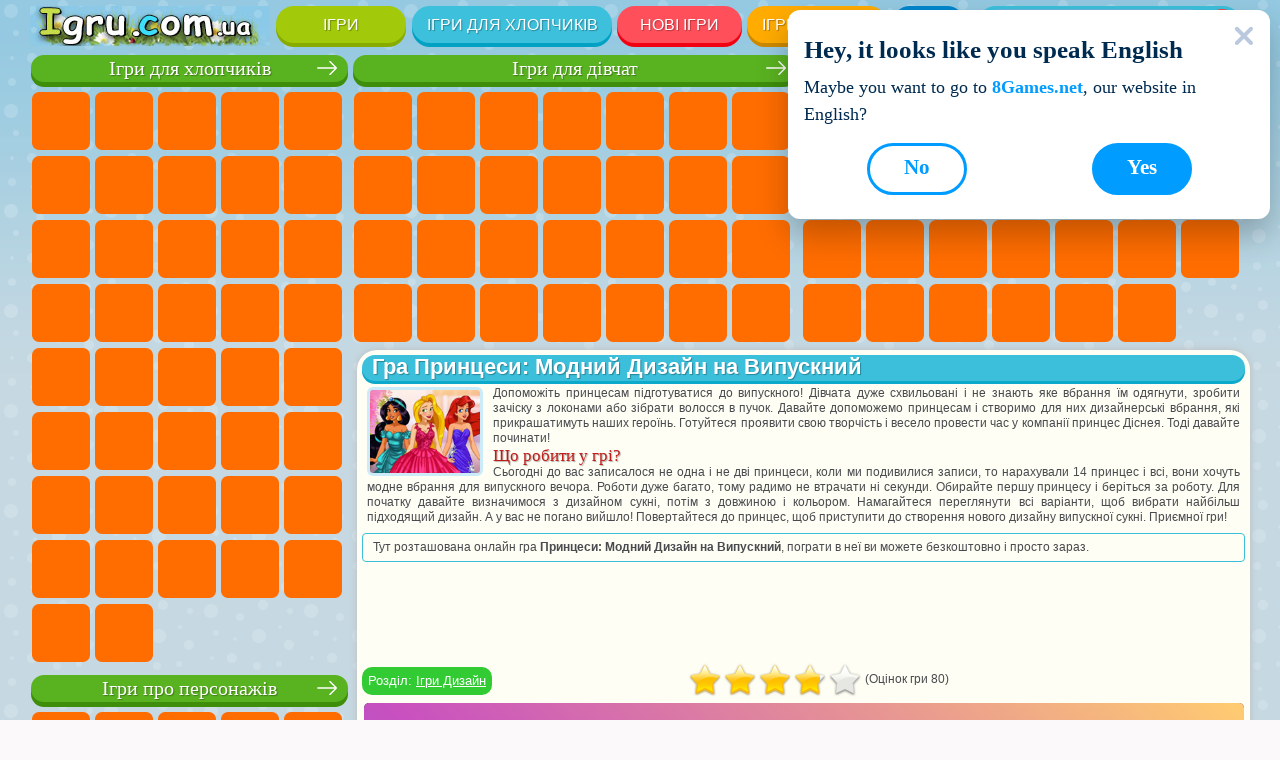

--- FILE ---
content_type: text/html; charset=utf-8
request_url: https://igru.com.ua/ihry-dyzain/40048-gra-printsesi-modnij-dizajn-na-vipusknij.html
body_size: 44252
content:
<!DOCTYPE html>
<html lang="uk" dir="ltr" translate="no">
<head>
<meta http-equiv="content-type" content="text/html; charset=utf-8" />
	<meta name="description" content="Допоможіть принцесам підготуватися до випускного! Дівчата дуже схвильовані і не знають яке вбрання їм одягнути, зробити зачіску з локонами або зібрати волосся в пучок." />
	<title>Гра Принцеси: Модний Дизайн на Випускний - Онлайн
</title>
	<link href="/favicon.ico" rel="shortcut icon" type="image/vnd.microsoft.icon" />
	<style type="text/css">
body{background:url([data-uri]) repeat-x fixed #FBF9FA;color:#494B4F;font-family:Tahoma,Arial,Verdana,sans-serif;font-size:12px;line-height:15px;margin:0;padding:0}.dotted-bg:before{background-color:rgb(48 124 160 / 26%);background-image:url("data:image/svg+xml,%3Csvg width='100' height='100' viewBox='0 0 100 100' xmlns='http://www.w3.org/2000/svg'%3E%3Cpath d='M11 18c3.866 0 7-3.134 7-7s-3.134-7-7-7-7 3.134-7 7 3.134 7 7 7zm48 25c3.866 0 7-3.134 7-7s-3.134-7-7-7-7 3.134-7 7 3.134 7 7 7zm-43-7c1.657 0 3-1.343 3-3s-1.343-3-3-3-3 1.343-3 3 1.343 3 3 3zm63 31c1.657 0 3-1.343 3-3s-1.343-3-3-3-3 1.343-3 3 1.343 3 3 3zM34 90c1.657 0 3-1.343 3-3s-1.343-3-3-3-3 1.343-3 3 1.343 3 3 3zm56-76c1.657 0 3-1.343 3-3s-1.343-3-3-3-3 1.343-3 3 1.343 3 3 3zM12 86c2.21 0 4-1.79 4-4s-1.79-4-4-4-4 1.79-4 4 1.79 4 4 4zm28-65c2.21 0 4-1.79 4-4s-1.79-4-4-4-4 1.79-4 4 1.79 4 4 4zm23-11c2.76 0 5-2.24 5-5s-2.24-5-5-5-5 2.24-5 5 2.24 5 5 5zm-6 60c2.21 0 4-1.79 4-4s-1.79-4-4-4-4 1.79-4 4 1.79 4 4 4zm29 22c2.76 0 5-2.24 5-5s-2.24-5-5-5-5 2.24-5 5 2.24 5 5 5zM32 63c2.76 0 5-2.24 5-5s-2.24-5-5-5-5 2.24-5 5 2.24 5 5 5zm57-13c2.76 0 5-2.24 5-5s-2.24-5-5-5-5 2.24-5 5 2.24 5 5 5zm-9-21c1.105 0 2-.895 2-2s-.895-2-2-2-2 .895-2 2 .895 2 2 2zM60 91c1.105 0 2-.895 2-2s-.895-2-2-2-2 .895-2 2 .895 2 2 2zM35 41c1.105 0 2-.895 2-2s-.895-2-2-2-2 .895-2 2 .895 2 2 2zM12 60c1.105 0 2-.895 2-2s-.895-2-2-2-2 .895-2 2 .895 2 2 2z' fill='%23ffffff' fill-opacity='0.17' fill-rule='evenodd'/%3E%3C/svg%3E");top:0;bottom:0;left:0;right:0;width:100%;height:100%;position:fixed;content:" ";z-index:-1}a{color:#fff;text-decoration:none}ul{margin:0;padding:0}h1{background-color:#3cbfdb;box-shadow:0px 3px 0 #0da9ca;color:#fff;font-family:Trebuchet MS,Arial Cyr,Tahoma,Arial,Verdana,sans-serif;font-size:22px;font-weight:600;height:18px;margin:0;padding:4px;text-shadow:1px 1px 1px rgba(0,0,0,.3)}h2{color:#c01b1b;font-family:Trebuchet MS;font-size:17px;font-weight:400;margin:0;padding-left:9px;text-shadow:1px 1px 1px rgba(0,0,0,.3)}svg{width:auto;fill:#fff;top:.125em;margin-top:-1em;position:relative}.clearfix:after{content:"";display:block;clear:both}.wrapper,.headwrap,.botwrap{margin:0 auto}.headwrap,.botwrap{display:table}.none{display:none}.icon-close{display:none}.icon-close-2{display:none}i.icon-cancel svg:hover{fill:#FF4F5B}.in-top-r{margin:14px 0px 0px 19px}.toggle_menu{border:0;outline:0;display:block;float:left;cursor:pointer;height:40px;width:46px;text-align:left;line-height:57px;padding:0 8px;background-color:#0086cc;margin-left:0}.toggle_menu2{float:right;display:none;background-color:#0086cc;border:0;outline:0;height:40px;padding:11px 11px 0 10px;cursor:pointer}.vertical_nav,.vertical_nav2{-moz-transition:all .3s ease-out;-webkit-transition:all .3s ease-out;transition:all .3s ease-out}#top-header{width:100%;display:block;position:relative;z-index:99;padding-top:6px;margin-bottom:2px;height:40px}#logo{display:block;float:left;height:40px;width:240px}#top-menu{height:40px;line-height:0;text-align:center;text-transform:uppercase}#top-menu ul li{list-style:none}.topm{color:#fff;display:block;float:left;font-size:16px;height:37px;line-height:37px;margin-left:5px;text-shadow:1px 1px 1px rgba(0,0,0,.3)}.side1 a:nth-last-child(-n+4),.side2 a:nth-last-child(-n+4){display: none}.vp-block{background:url(/templates/vseigru/images/fav.png) no-repeat;background-color:#0086cc;box-shadow:0px 4px 0 #0679b5;color:#fff;background-position:-5px 2px;cursor:pointer;display:inline-block;float:left;height:37px;margin-left:5px;position:relative}.vp-dropdown{width:100%;height:100%;position:absolute;z-index:99999;top:0;left:0;display:none}#smokescreen{display:none;position:fixed;z-index:9999;top:0;left:0;width:100%;height:100%;background-color:rgba(72,72,72,0.9)}section.vp-dropdown div.close i{position:fixed;z-index:1;cursor:pointer;font-size:30px;line-height:50px;color:#fff;text-align:center;width:50px;height:50px;right:0}section.vp-dropdown h4{margin-top:60px;margin-bottom:40px;text-transform:uppercase;font-weight:700;color:#fff;font-size:15px;text-align:center}.vp-list.vp-fav{margin:0;padding:0;text-align:center}.noadded{color:#fff;text-align:center;padding:0 20px;font-size:16px;line-height:21px}.favgame{display:inline-block;position:relative}.vp-dropdown .remove{color:#fff;cursor:pointer;font-size:15px;position:absolute;background-color:red;line-height:10px;padding:4px;right:0;top:0;z-index:999;border-radius:3px}.vplayer-btn-favorites{color:#fff;font-size:16px;padding:0 12px 0 20px}.count{background-color:#d95652;border-radius:100%;float:right;height:14px;line-height:14px;margin:-4px -4px 0 0;padding:3px 6px}.my-games{font-size:9px;line-height:21px;text-shadow:1px 1px 1px rgba(0,0,0,.3)}.border-10{-khtml-border-radius:10px;-moz-border-radius:10px;-webkit-border-radius:10px;border-radius:10px}.border-lr-7{-khtml-border-radius:7px 7px 0 0;-moz-border-radius:7px 7px 0 0;-webkit-border-radius:7px 7px 0 0;border-radius:7px 7px 0 0}.border-7{border-radius:20px}.border-20{border-radius:20px}.shadow{-moz-box-shadow:0 0 7px #bdbcbc;-webkit-box-shadow:0 0 7px #bdbcbc;box-shadow:0 0 7px #bdbcbc}#search{border-radius:20px;background-color:#3cc0dc;box-shadow:0px 3px 0 #0da9ca;float:right;height:38px;margin-right:8px;text-align:right;width:325px}#mod-search-searchword{border-radius:20px;background:#fff;border:2px solid #6ab4dc;color:#999;font-size:18px;height:24px;margin:3px 0;padding:3px 0 3px 6px;vertical-align:top;width:274px}button.validate,input.button{border-radius:20px;background:#f74140;border-bottom:2px solid #c10100;color:#fff;font-size:14px;height:28px;left:1px;line-height:0;position:relative;top:2px;width:70px}input.button.search{height:13px;margin:1px 5px 0 -3px;min-width:14px;padding:9px;width:14px}.top-adv-box{position:relative;min-width:336px;min-height:280px;float:right;margin:10px 0 0 15px !important;background:#fffef4}.top-game-menu{float:right;width:448px;height:295px;margin-bottom:5px}.menu-title{background-color:#59B220;box-shadow: 0px 5px 0 #3E8E0C;clear:both;position:relative;color:#fff;display:block;font-family:Trebuchet MS;font-size:20px;font-weight:400;margin:7px 4px 7px 1px;padding:6px;text-align:center;text-shadow:1px 1px 1px rgba(0,0,0,.3)}.menu a.top-link{position:relative;display:inline-block !important;width:100%;float:none;padding:0;margin:0;height:15px}a.top-link:after{content:' ';display:block;width:20px;height:20px;position:absolute;top:-3px;right:5px;-webkit-mask:url(/templates/vseigru/images/arrow-title.svg) 0 0 no-repeat;mask:url(/templates/vseigru/images/arrow-title.svg) 0 0 no-repeat;-webkit-mask-size:cover;mask-size:cover;background-color:#fff}.menu .menu-item{box-sizing:border-box;float:left;height:62px;width:62px;position:relative;text-align:center;margin:2px 1px}.menu-item-img{background-color:#ff6d01;border:3px solid #ff6d01;border-radius:9px;height:52px;margin-bottom:7px;width:52px}.box{font-size:15px;background:red;border-radius:5px;position:absolute;top:-35px;color:#fff;left:0;z-index:999;white-space:nowrap;text-align:center;padding:8px 13px;-webkit-box-shadow:0 0 4 0 rgba(0,0,0,.37);box-shadow:0 1px 4px 0 rgba(0,0,0,.37)}.top_ad{height:90px;width:100%;margin:0 0 5px;padding:0;text-align:center;clear:right;display:none}.ingame_under{margin: 2px 0px 10px 0px;text-align:center}.bottom_ad{text-align:center;width:100%}.bottom_ad_cat{float:left;width:100%;margin:5px 0;text-align:center}.side_ad{margin:20px 0;text-align:center}#content{transition:all .3s ease-out;width:auto;margin-left:448px;display:block}#sidebar{width:442px;float:left;box-sizing:border-box;z-index:999}h2.moduletable_month_title{background-color:#3cbfdb;box-shadow:0 3px 0 #0da9ca;color:#fff;font-family:Trebuchet MS,Arial Cyr,Tahoma,Arial,Verdana,sans-serif;font-size:22px;font-weight:600;height:20px;line-height:20px;margin:0 0 12px;padding:5px;text-shadow: 1px 1px 1px rgb(0 0 0/30%)}.games-list, .moduletable_month{overflow:hidden;background-color:#fffef4;display:inline-block;margin:0 0 6px;padding:0 0 10px 0;text-align:center;width:100%}.games-list__item-title{background:linear-gradient(transparent 10%,rgba(0,0,0,1));bottom:0;color:#fff;font:700 13px/16px sans-serif;left:0;padding:0 0 5px 3px;border-radius:0 0 10px 10px;position:absolute;right:0;text-align:center;z-index:3;overflow:hidden;white-space:nowrap;text-overflow:ellipsis}.games-list__item{background-color:#6bc1e0;border-radius:10px;box-shadow:0 6px 12px 0 rgba(0,0,0,.24);display:inline-block;line-height:0;width:160px;height:120px;margin:0 7px 15px;position:relative}.sml{width:110px;height:90px}.games-list__item.sml:after{background:linear-gradient(transparent 25%,rgba(0,0,0,.9));bottom:0;content:"";height:100%;left:0;opacity:0;position:absolute;transition:all .3s ease;transition-delay:.1s;transition-property:opacity;width:100%;z-index:2}.sm{background:transparent;opacity:0;padding:6px;white-space:normal;transition:all .3s ease;transition-delay:.1s;transition-property:opacity,-webkit-transform;transition-property:transform,opacity;transition-property:transform,opacity,-webkit-transform;transform:translate3d(0,8px,0)}.is_flash{background:url(/templates/vseigru/images/isflash.svg)center center no-repeat;width:16px;height:16px;display:block;position:absolute;top:5px;right:5px}.menu{margin:0;display:inline-block}.games-list__category{background:#FFFAFA;display:flow-root;font-size:12px;margin:0 0 5px;padding:5px 5px 2px;text-align:justify}.games-list__category-border{border-bottom:1px dotted #EDCC3D;margin:0 6px 6px 6px}.games-list__category img{float:right;margin-left:10px;border-radius:4px}.games-list__category-title{line-height:16px;margin-bottom:5px;padding-right:7px;text-align:right}.games-list__category p{margin:8px 0 4px;padding:0 7px}.new-game{left:0;padding:0;position:absolute;top:0}.cat-image{padding:3px 0 1px 3px}.cat-rating{background-color:#FEFCEE;border:1px solid #ffdb9d;border-radius:5px;margin:0 10px 12px;padding:15px;text-align:center;clear:both;position:relative}.cat-r-t{color:#e13332;font-family:Trebuchet MS;font-size:20px;font-weight:400;text-shadow:1px 1px 1px rgba(0,0,0,0.3)}.cat-rating .extravote{float:none;margin:0}#gotop{background:url([data-uri]) no-repeat;bottom:20px;display:none;height:44px;position:fixed;right:7px;width:44px}.pagination{float:right;margin:5px 0 10px;padding:0 10px;text-align:right;width:100%}.pagination span{background-color:#E8E8E8;border:2px solid #5E5E5E;border-radius:30px;color:#555;display:block;float:left;font-size:16px;font-weight:700;line-height:39px;margin:4px 0 0 5px;text-align:center;text-decoration:none;width:40px;height:40px;}.pagination a{background-color:#ff6d01;border-bottom:2px solid #dc680b;border-radius:30px;display:block;float:left;font-size:16px;font-weight:700;line-height:40px;margin:5px 0 0 5px;text-align:center;text-decoration:none;width:40px;height:40px}.pagination ul{list-style-type:none;padding:0 0 0 14px}.pagination li{display:inline}.pagination a:hover{background-color:#E8E8E8;border:2px solid #5E5E5E;color:#555;line-height:36px;box-sizing:border-box}.pagination-more .hasTooltip{width:140px}.pagination-more .hasTooltip:hover,.pagination-more span{background-color:#E8E8E8;border:2px solid #5E5E5E;width:140px}.counter{color:#E83534;font-size:14px;margin:10px 4px 4px}#counters{height:32px;line-height:46px;margin:0 7px 15px;position:relative}.age{background:#F8C40D;border-radius:5px;color:#fff;display:inline-block;float:right;font-size:17px;height:30px;line-height:30px;margin-top:9px;padding:0 5px;width:30px}.breadcrumb li{float:left;list-style:none}.pathway{text-decoration:underline}.divider{padding-right:3px}#foot_bot1{background:#3CBFDB;color:#555;height:25px;padding:2px 0 0 7px;text-align:left;vertical-align:middle}#footer{display:inline-block;width:100%}#footer a{color:#555}.foot_url{float:right;font-size:14px;line-height:22px;padding-right:7px}.game-page{display:inline-table;width:100%;background:#fffef4;font-size:12px;margin:0 0 6px;text-align:left;clear:right}.game-page a{color:#BC820D}.game-page__title{line-height:16px;margin:5px;padding-left:10px}#game-page__image{border:3px solid #ccebf9;float:left;margin:1px 10px 0;padding:0;width:110px;height:auto;border-radius:6px}.game-page__details{display:flex;flex-direction:row;flex-wrap:wrap;align-items:flex-start;background:#FFFAFA;padding:6px 0;text-align:justify;min-height:90px;border-bottom:1px dotted #EDCC3D;border-top:1px dotted #EDCC3D;margin:10px 6px 10px}.game-page__name{-webkit-transition:all .2s ease-in-out;border:1px solid #3CBFDB;border-radius:4px;margin:6px 5px 7px;padding:6px 10px;transition:all .2s ease-in-out}.game-page p{margin:2px 0;padding:0 10px;text-align:justify}.game-page ul{padding-left:24px}.game-page ol{padding-left:24px}.game-page__control-h2{text-transform:uppercase;font-size:10px;font-weight:600}.game-page__control ul{display:flex;padding:7px 0 0;flex-flow:row wrap;align-items:center}.game-page__control ul li{margin:0 .5em .5em;padding-right:10px;list-style:none;border-right:1px solid #e3e3e3}.game-page__control ul li:last-child{border:none}.game-page__control ul li:first-child{margin-left:0}.game-page__info{display:flex;flex-wrap:nowrap;float:left;justify-content:space-between;margin:1px 0 5px;width:100%}.info-cat{background-color:#33cb33;color:#fff;font-size:13px;height:16px;margin:-1px 5px 0 5px;max-width:260px;overflow:hidden;padding:6px;border-radius:10px}.extravote{float:left;margin:-7px 0 1px 2px}.extravote-stars,.extravote-info{margin:0;padding:0;position:relative;vertical-align:middle}.voted .extravote-info.ihide,.extravote-stars{display:inline-block}.extravote-stars,.extravote-star a,.extravote-info,.extravote-stars .current-rating{height:35px;line-height:36px}.extravote-stars{font-size:1em;overflow:hidden;width:174px}.extravote-star{background-image:none;background-position:0;display:inline;margin:0;padding:0}.extravote-stars,.extravote-star a:hover,.extravote-stars .current-rating{background-color:transparent;background-image:url(/templates/vseigru/images/star.png);background-repeat:repeat-x}.extravote-star a:hover,.extravote-stars .current-rating{background-position:left -1000px}.extravote-star a,.extravote-stars .current-rating{border:medium none;cursor:pointer;left:0;outline:none;overflow:hidden;position:absolute;text-indent:-1000em;top:0}.extravote-star a:hover{background-position:left bottom}.extravote-star a:focus,.extravote-star a:active{background:none}.extravote-stars .current-rating{background-position:left center;z-index:1}.extravote-star a.ev-5-stars{width:10%;z-index:12}.extravote-star a.ev-10-stars{width:20%;z-index:11}.extravote-star a.ev-15-stars{width:30%;z-index:10}.extravote-star a.ev-20-stars{width:40%;z-index:9}.extravote-star a.ev-25-stars{width:50%;z-index:8}.extravote-star a.ev-30-stars{width:60%;z-index:7}.extravote-star a.ev-35-stars{width:70%;z-index:6}.extravote-star a.ev-40-stars{width:80%;z-index:5}.extravote-star a.ev-45-stars{width:90%;z-index:4}.extravote-star a.ev-50-stars{width:100%;z-index:3}.game-code{margin-bottom:10px}#outgame{background:#fffef4;margin-bottom:5px;text-align:center;line-height:0;width:100%}.clr{clear:both}.controls{list-style:none;padding:0!important}.gtext{border:1px solid #3CBFDB;border-radius:4px;margin:4px 12px 12px;padding:5px 10px}.gtext h2{padding:0}.gtext p{padding:0}.game-page__control{border:1px solid #3CBFDB;border-radius:4px;margin:4px 12px 12px;padding:6px 10px}.game-page__control img{padding:2px 3px}.item-separator{background:#CACACA;display:block;height:1px;margin:10px 0;width:100%}.game-page__related{text-align:center;width:100%}.game-page__related h2{text-align:left;margin:0 10px 10px;}.comments{background:#fffef4;font-size:12px;padding:20px;text-align:left}.comm_title{color:#d32424;display:block;font-size:17px;margin:0 0 10px}.modalDialog{-moz-transition:opacity .4s ease-in;-webkit-transition:opacity .4s ease-in;background:rgba(0,0,0,.7);bottom:0;display:none;font-size:13px;left:0;pointer-events:none;position:fixed;right:0;text-align:justify;top:-60px;transition:opacity .4s ease-in;z-index:99999}.modalDialog:target{display:block;pointer-events:auto}.modalDialog>div{-moz-border-radius:13px;-webkit-border-radius:13px;background:#3cbfdb;border-radius:13px;margin:10% auto;padding:10px;position:relative;width:500px}.close{-moz-border-radius:12px;-webkit-border-radius:12px;background:#606061;border-radius:12px;color:#FFF!important;font-weight:700;line-height:25px;position:absolute;right:8px;text-align:center;text-decoration:none!important;top:8px;width:24px}.modalDialog ul{font-size:13px;padding:5px 0 5px 16px}.modalDialog ul li{padding-bottom:5px}.modalDialog a{color:#FF4F5B;text-decoration:underline}.header-inline{color:#fff;font-family:Trebuchet MS,Arial Cyr,Tahoma,Arial,Verdana,sans-serif;font-size:20px;font-weight:700;height:40px;line-height:40px;margin-top:-10px;padding:0;text-shadow:1px 1px 0 #000}.box-content{-moz-border-radius:8px;-webkit-border-radius:8px;background-color:#c3dfef;background-image:-webkit-gradient(linear,left top,left bottom,from(#c3dfef),to(#fff));background-image:-webkit-linear-gradient(to top,#c3dfef 0,#fff 100%);background-image:-moz-linear-gradient(to top,#c3dfef 0,#fff 100%);background-image:-o-linear-gradient(to top,#c3dfef 0,#fff 100%);background-image:-ms-linear-gradient(to top,#c3dfef 0,#fff 100%);background-image:linear-gradient(to top,#c3dfef 0,#fff 100%);border-radius:8px;color:#312115;padding:5px 10px}.subheading-search{background-color:#3cbfdb;color:#fff;font-size:22px;font-weight:600;text-align:right;height:19px;margin:-2px 3px 10px;padding:5px;text-shadow:1px 1px 1px rgba(0,0,0,.3)}.vertical_nav{margin-left:-497px}.vertical_nav__opened{margin-left:-.5%!important;width:100%!important}.vertical_nav__opened2{top:50px!important}.side__opened{display:table;overflow:visible!important}@media(min-width: 1001px){#sidebar{width:322px}#content{margin-left:327px}.wrapper,.headwrap,.botwrap{width:989px}.side1{height:auto;width:320px}.side2{width:320px;height:auto}}@media(max-width: 1740px){.top-adv-box{display:none}.top_ad{display:block}}@media(max-width: 1085px){.games-list__item{width:147px;height:110px}.side2{margin-right:15px}.side2 a:nth-child(n+28),.side1 a:nth-child(n+28){display:none}}@media(min-width: 1085px){.wrapper,.headwrap,.botwrap{width:1048px}.side1{width:386px}}@media(max-width: 1320px){#search{width:265px}#mod-search-searchword{width:212px}}@media(max-width: 1249px){#top-header{height:auto}.topm[style^="width:130px"]{margin-left:2px!important}.side2 a:nth-child(n+28){display:none}.side2{margin-right:1.2em}.games-list__category img{width:100%;height:auto}.icon-hide{display:none}.icon-show{display:inline-block}.vertical_nav2{position:absolute;z-index:99;top:-340px;-webkit-box-shadow:0 0 4 0 rgba(0,0,0,.37);box-shadow:0 1px 4px 0 rgba(0,0,0,.37);padding:10px;box-sizing:border-box;left:50%;margin-left:15.5%}.toggle_menu2{display:block;margin-right:5px}#search{width:335px;height:60px}#mod-search-searchword{width:262px}}@media(min-width: 1250px){.wrapper,.headwrap,.botwrap{width:1220px}.side2{width:449px}.side1{width:449px}}@media(min-width: 1320px){#sidebar{width:387px}#content{margin-left:392px}.wrapper,.headwrap,.botwrap{width:1290px}.side2{width:448px}.side1{margin-left:.3em}}@media(min-width: 1500px){.wrapper,.headwrap,.botwrap{width:1461px}.side1{width:512px;margin-left:2.4em}.side2{width:512px;float:right}.side1 a:nth-last-child(-n+4),.side2 a:nth-last-child(-n+4){display:inline-block}.mv{display:none}}@media(min-width: 1570px){#sidebar{width:448px}#content{margin-left:455px}.wrapper,.headwrap,.botwrap{width:1532px}.mv,.mv3{display:none}.side3 a:nth-last-child(-n+4){display:inline-block}}@media(min-width: 1740px){.wrapper,.headwrap,.botwrap{width:1703px}.side1{width:448px;margin-left:.3em}.side2{width:448px}.side1 a:nth-last-child(-n+4),.side2 a:nth-last-child(-n+4){display:none}.mv3{display:none}.mv{display:inline-block}}@media(min-width: 1905px){.wrapper,.headwrap,.botwrap{width:1880px}.side1{width:515px;margin-left:7px}.side2{width:515px;margin-right:12px}.side1 a:nth-last-child(-n+4),.side2 a:nth-last-child(-n+4),.side3 a:nth-last-child(-n+4){display:inline-block}.mv,.mv3{display:none}.top-adv-box{margin:10px 0 0 25px !important}}@media(min-width: 1000px){.vertical_nav{margin-left:0}.toggle_menu{display:none}.more-t1,.more-t2{display:none}}@media(max-width: 1000px){img{height:auto;max-width:100%}.vertical_nav{top:91px}.menu a.top-link:after{display:none}.toggle_menu2{display:block;position:absolute;top:5px;right:5px;margin:0}#logo{width:87%;margin-bottom:5px}.game-page{width:auto}iframe,textarea,input,button,submit,select,video,object,embed{max-width:100%!important}table,div,ins{max-width:100%}h1{text-align:center;overflow:hidden}.topm{-khtml-border-radius:0;-moz-border-radius:0;-webkit-border-radius:0;border-radius:0;margin:0;width:40%!important}.topm[style^="width:130px"]{-khtml-border-radius:10px 0 0 0;-moz-border-radius:10px 0 0;-webkit-border-radius:10px 0 0 0;border-radius:10px 0 0 0;margin:0!important;width:35%!important}.topm[style^="width:200px"]{-moz-border-radius-topright:9px;-webkit-border-top-right-radius:9px;border-top-right-radius:9px;width:65%!important}.vp-block{border-radius:0;margin:0;width:20%}#search{margin:0;width:100%;left:0}#search input.button{padding:10px 25px}#mod-search-searchword{font-size:16px;width:calc(100% - 84px)}.wrapper,.headwrap,.botwrap{width:99%}.menu a.top-link{pointer-events:none}.menu a.top-link:hover{text-decoration:none}.side2 a:nth-child(n+16),.side1 a:nth-child(n+16){display:inline-block}.mv{display:none}.gerror{display:none}#footer{box-shadow:none;margin-top:10px}#foot_bot1{overflow:hidden}#counters{display:none}.more-t1,.more-t2{line-height:18px;cursor:pointer;position:absolute;top:14px;right:12px;width:100%;text-align:right}.side1,.side2{width:100%;margin:0 auto;float:none;position:relative;overflow:hidden;height:100px}.side2{margin-bottom:8px}#content{margin-left:0}.vertical_nav{position:absolute;top:50px;text-align:center;padding:10px;background-color:#a0d3ea;-webkit-box-shadow:0 0 4 0 rgba(0,0,0,.37);box-shadow:0 1px 4px 0 rgba(0,0,0,.37)}.games-list__item{width:18%;height:auto;max-width:160px;min-width:100px;max-height:120px;min-height:85px;margin:0 1% 2%}.games-list__item .games-list__item-img{width:100%;height:auto;max-width:160px;min-width:100px;max-height:120px;min-height:85px}}@media(max-width: 855px){.games-list__item{width:17.55%}}@media(max-width: 712px){.game-page__info{display:inline-block}.info-cat{float:none;max-width:100%}.ya-share2{margin:8px 2px 8px 0 !important}.extravote{margin:2px 0}.games-list__item{width:22.1%}}@media(max-width: 500px){.top_ad,.ingame_under{display:none}}@media(max-width: 492px){.games-list__item{width:29.9%}}@media(max-width: 359px){.games-list__item{width:45.3%}.my-games{display:none}.count{margin-top:10px}}
.game-page__nav{clear:both;display:flex;justify-content:center;align-items:center;margin:0 0 12px;width:100%;gap:10px}
.game-page__nav a,#fullscreen-button{color:#ff5e00!important;text-transform:capitalize;font-size:1.2em;font-weight:600;cursor:pointer;transform:perspective(1px) translateZ(0px);transition-duration:.2s;font-family:Nunito,Arial,"Helvetica Neue",Helvetica,sans-serif;background-color:#fffbca;-webkit-box-align:center;align-items:center;display:inline-flex;-webkit-box-pack:center;justify-content:center;position:relative;border-radius:30px;padding:8px 12px;gap:3px;border:2px solid #ffab00}
.game-page__nav a:hover,#fullscreen-button:hover{transform:scale(1.1);transition-timing-function:cubic-bezier(0.47,2.02,0.31,-0.36)}
svg.heart-outline{fill:none;stroke:currentColor;margin:0;top:auto}
svg.heart-filled{fill:currentColor;stroke:currentColor;margin:0;top:auto}
.pagenav-prev svg,.pagenav-next svg{width:24px;height:24px;fill:currentColor;margin:0;top:auto}
#fullscreen-button svg{width:24px;height:24px;fill:currentColor;top:auto;margin:0}
@media screen and (max-width: 600px) {
.game-page__nav a,#fullscreen-button{font-size:0;padding:8px;width:30px;height:30px;gap:0}
.pagenav-prev svg,.pagenav-next svg,#fullscreen-button svg{margin:0}
.game-page__nav a:hover::before{opacity:1}
}
.category-faq-module{overflow:hidden;background-color:#fffef4;display:inline-block;margin:0 0 6px;padding:15px}
.category-faq-module a{color:#e13332}
.category-faq-module a:hover{text-decoration:underline}
.games-list__item:hover svg{opacity:0;transition:opacity .4s ease}
.games-list__item-label-new,.games-list__item-label-updated,.games-list__item-label-top,.games-list__item-label-hot{position:absolute;z-index:4;left:-5px;top:5px;opacity:1;transition:opacity .2s linear;height:27px}
.games-list__item-label-new{width:39px}
.games-list__item-label-updated{width:57px}
.games-list__item-label-top,.games-list__item-label-hot{width:64px}
img.games-list__item-img{border-radius:10px}
.search-form form{display:flex;justify-content:center;align-items:center}
.search-form input[type="text"]{width:100%;padding:10px;font-size:16px;border:1px solid #ddd;border-radius:4px 0 0 4px;margin:0 0 0 10px}
.search-form button{padding:10px 20px;font-size:16px;background-color:#f74140;color:#fff;border:none;border-radius:0 4px 4px 0;cursor:pointer;margin-right:10px}
.search-form button:hover{background-color:#d12f2f}

@media (max-width: 1000px) {
#sidebar-language-wrapper{display:flex;flex-direction:column;align-items:center;flex-wrap:nowrap;justify-content:center;margin-bottom:20px}
}
#sidebar-language-selector{padding:6px 6px 0;position:relative}
.lang-select-btn{display:flex;align-items:center;justify-content:space-between;gap:8px;padding:7px 16px;border:none;border-radius:20px;background:#a2c90a;box-shadow:0 2px 0 #88ab00;color:#fff;cursor:pointer;font-size:14px;width:150px;transition:background-color .2s ease}
.lang-select-btn:hover{background:#b3d044}
.lang-select-btn svg{width:16px;height:16px;fill:currentColor;transition:transform .2s ease;margin:0;top:0}
.lang-select-btn.active svg{transform:rotate(180deg)}
.lang-dropdown{position:absolute;bottom:calc(100%);left:6px;background:#3cbfdb;border:none;border-radius:10px;box-shadow:0 -2px 8px rgba(0,0,0,0.2);width:150px;max-height:300px;overflow-y:auto;opacity:0;transform:translateY(10px);transition:opacity .2s ease,transform .2s ease;pointer-events:none;z-index:99}
.lang-dropdown.active{opacity:1;transform:translateY(0);pointer-events:auto}
.lang-list{list-style:none;padding:4px 0;margin:0}
.lang-list a{text-decoration:none;color:inherit;display:block}
.lang-item{padding:8px 16px;cursor:pointer;color:#fff;font-size:14px;transition:background-color .2s ease;width:100%;box-sizing:border-box}
.lang-item:hover{background:rgba(255,255,255,0.1)}
.lang-item-disabled{opacity:.7;cursor:default;background:rgba(255,255,255,0.05);width:100%}
.lang-dropdown::-webkit-scrollbar{width:8px}
.lang-dropdown::-webkit-scrollbar-track{background:#333}
.lang-dropdown::-webkit-scrollbar-thumb{background:#666;border-radius:4px}
.lang-dropdown::-webkit-scrollbar-thumb:hover{background:#888}
#toggleMenu:hover{opacity:.8}.topm:hover{margin-top:-2px;opacity:.8;text-decoration:underline}.vp-block:hover{margin-top:-2px;opacity:.8;text-decoration:underline}.vp-dropdown .remove:hover{background:#02B8E3;text-decoration:none}button.validate:hover,input.button:hover{cursor:pointer;background-color:#e40100;border-bottom:2px solid #920100}.menu a.top-link:hover{text-decoration:underline}.menu a.top-link:hover:after{background-color:#feff04}.menu-item-img:hover{background:#f43a3b;border:3px solid #f43a3b;opacity:.8}.games-list__item{transition:all .6s ease;transition-property:-webkit-transform;transition-property:transform;transition-property:transform,-webkit-transform}.games-list__item:hover{-webkit-transform:scale(1.0425531915) translate3d(0,-4px,0);transform:scale(1.0425531915) translate3d(0,-4px,0);transition-duration:.3s}.games-list__item-title{-webkit-font-smoothing:antialiased;transition:all .3s ease;transform:translate3d(0,2px,0)}.games-list__item:hover .games-list__item-title{white-space:normal;padding-top:15px;transform:translateZ(0)}.games-list__item:hover .games-list__item-title.sm,.games-list__item.sml:hover::after{-webkit-transform:translateZ(0);opacity:1;transform:translateZ(0)}#footer a:hover{text-decoration:underline}.close:hover{color:red!important}@media(max-width: 1000px){.topm:hover{opacity:1;margin:0!important}.menu a.top-link:hover{text-decoration:none}.vp-block:hover{opacity:1;margin:0!important}}h3{margin:5px 0 0}.girls,.boys,.best,.characters{-moz-border-radius:7px;-webkit-border-radius:7px;background-color:#ff6d01;border:3px solid #ff6d01;border-radius:7px;height:52px;width:52px;display:inline-block;font-size:0;margin:3px 0 3px 2px;position:relative}.boys{background-image:url(https://static.igru.com.ua/images/new-menu/sprite/boys.jpg?v=5)}.girls{background-image:url(https://static.igru.com.ua/images/new-menu/sprite/girls.jpg?v=5)}.best{background-image:url(https://static.igru.com.ua/images/new-menu/sprite/other.jpg?v=11)}.characters{background-image:url(https://static.igru.com.ua/images/new-menu/sprite/mult.jpg?v=42)}.mn-946{background-position:-0 -0}.mn-677{background-position:-0 -52px}.mn-704{background-position:-0 -104px}.mn-854{background-position:-0 -156px}.mn-667{background-position:-0 -208px}.mn-757{background-position:-0 -260px}.mn-781{background-position:-0 -312px}.mn-496{background-position:-0 -364px}.mn-307{background-position:-0 -416px}.mn-714{background-position:-0 -468px}.mn-747{background-position:-0 -520px}.mn-736{background-position:-0 -572px}.mn-843{background-position:-0 -624px}.mn-589{background-position:-0 -676px}.mn-686{background-position:-0 -728px}.mn-759{background-position:-0 -780px}.mn-791{background-position:-0 -1144px}.mn-729{background-position:-0 -884px}.mn-782{background-position:-0 -936px}.mn-796{background-position:-0 -988px}.mn-674{background-position:-0 -1040px}.mn-674-dinozavry{background-position:-0 -1092px}.mn-780{background-position:-0 -832px}.mn-763{background-position:-0 -1196px}.mn-779{background-position:-0 -1248px}.mn-653{background-position:-0 -1300px}.mn-309{background-position:-0 -1352px}.mn-680{background-position:-0 -1404px}.mn-532{background-position:-0 -1456px}.mn-487{background-position:-0 -1508px}.mn-313{background-position:-0 -1560px}.mn-831{background-position:-0 -1612px}.mn-512{background-position:-0 -0}.mn-605{background-position:-0 -52px}.mn-607{background-position:-0 -104px}.mn-705{background-position:-0 -156px}.mn-502{background-position:-0 -208px}.mn-816{background-position:-0 -260px}.mn-546{background-position:-0 -1508px}.mn-669{background-position:-0 -312px}.mn-510{background-position:-0 -416px}.mn-613{background-position:-0 -468px}.mn-1040{background-position:-0 -520px}.mn-787{background-position:-0 -572px}.mn-842{background-position:-0 -624px}.mn-494{background-position:-0 -676px}.mn-548{background-position:-0 -728px}.mn-708{background-position:-0 -780px}.mn-337{background-position:-0 -832px}.mn-515{background-position:-0 -884px}.mn-552{background-position:-0 -936px}.mn-547{background-position:-0 -988px}.mn-792{background-position:-0 -1040px}.mn-397{background-position:-0 -1092px}.mn-639{background-position:-0 -1144px}.mn-641{background-position:-0 -1196px}.mn-1083{background-position:-0 -1248px}.mn-676{background-position:-0 -1300px}.mn-665{background-position:-0 -1352px}.mn-672{background-position:-0 -1404px}.mn-566{background-position:-0 -1456px}.mn-597{background-position:-0 -364px}.mn-342{background-position:-0 -1560px}.mn-317{background-position:-0 -1612px}.mn-727{background-position:-0 -0}.mn-761{background-position:-0 -260px}.mn-783{background-position:-0 -104px}.mn-784{background-position:0 -1716px}.mn-496-golovami{background-position:0 -1612px}.mn-838{background-position:0 -1768px}.mn-840{background-position:0 -1716px}.mn-931{background-position:0 -1768px}.mn-884{background-position:-0 -52px}.mn-750{background-position:-0 -208px}.mn-730{background-position:-0 -1196px}.mn-774{background-position:-0 -312px}.mn-862{background-position:-0 -364px}.mn-643{background-position:-0 -1248px}.mn-835{background-position:-0 -1040px}.mn-642{background-position:-0 -520px}.mn-726{background-position:-0 -468px}.mn-748{background-position:-0 -624px}.mn-735{background-position:-0 -676px}.mn-932{background-position:0 -1456px}.mn-777{background-position:0 -884px}.mn-776{background-position:-0 -728px}.mn-732{background-position:-0 -780px}.mn-724{background-position:-0 -832px}.mn-801{background-position:-0 -156px}.mn-771{background-position:-0 -936px}.mn-749{background-position:-0 -988px}.mn-875{background-position:-0 -1508px}.mn-769{background-position:-0 -1092px}.mn-731{background-position:-0 -416px}.mn-675{background-position:-0 -1144px}.mn-678{background-position:-0 -572px}.mn-775{background-position:-0 -1300px}.mn-856{background-position:-0 -1352px}.mn-770{background-position:-0 -1404px}.mn-710{background-position:0 0}.mn-594{background-position:0 -52px}.mn-848{background-position:0 -104px}.mn-530{background-position:0 -156px}.mn-526{background-position:0 -208px}.mn-699{background-position:0 -260px}.mn-701{background-position:0 -312px}.mn-558{background-position:0 -364px}.mn-683{background-position:0 -416px}.mn-656{background-position:0 -468px}.mn-625{background-position:0 -520px}.mn-565{background-position:0 -572px}.mn-386{background-position:0 -624px}.mn-696{background-position:0 -676px}.mn-681{background-position:0 -728px}.mn-697{background-position:0 -780px}.mn-691{background-position:0 -832px}.mn-853{background-position:0 -884px}.mn-488{background-position:0 -936px}.mn-504{background-position:0 -988px}.mn-855{background-position:0 -1040px}.mn-619{background-position:0 -1092px}.mn-849{background-position:0 -1144px}.mn-712{background-position:0 -1196px}.mn-508{background-position:0 -1248px}.mn-525{background-position:0 -1300px}.mn-688{background-position:0 -1352px}.mn-874{background-position:0 -1404px}.mn-877{background-position:0 -1820px}.mn-886{background-position:-0 -1924px}.mn-788{background-position:-0 -1872px}.mn-894{background-position:-0 -1976px}.mn-898{background-position:0 -2028px}.mn-903{background-position:0 -2080px}.mn-920{background-position:0 -2132px}.mn-923{background-position:0 -2184px}.mn-937{background-position:0 -2236px}.mn-940{background-position:0 -2288px}.mn-962{background-position:0 -2340px}.mn-964{background-position:0 -2392px}.mn-966{background-position:0 -2444px}.mn-967{background-position:0 -2496px}.mn-975{background-position:0 -2548px}.mn-980{background-position:0 -2600px}.mn-981{background-position:0 -2652px}.mn-990{background-position:0 -2704px}.mn-996{background-position:0 -2756px}.mn-499{background-position:0 -2808px}.mn-520{background-position:0 -2860px}.mn-873{background-position:0 -2912px}.mn-1021{background-position:0 -2964px}.mn-654{background-position:0 -3016px}.mn-711{background-position:0 -1456px}.mn-617{background-position:0 -1508px}.mn-627{background-position:0 -1560px}.mn-388{background-position:0 -1612px}.mn-490{background-position:0 -1664px}.mn-702{background-position:0 -1716px}.mn-577{background-position:0 -1768px}.mn-798{background-position:0 -1664px}.mn-700{background-position:-0 -1092px}iframe{border-radius:5px}.mn-500{background-position: 0 -3068px}.mn-1045{background-position: 0 -3120px}.mn-1050{background-position: 0 -3172px}.mn-1046{background-position: 0 -3224px}.mn-1054{background-position: 0 -3276px}.mn-1056{background-position: 0 -3328px}.mn-1067{background-position:0 -3380px}.mn-1074{background-position:0 -3432px}.mn-1065{background-position: 0 -1820px}.mn-1063{background-position: 0 -1872px}.mn-1062{background-position: 0 -1924px}.mn-1061{background-position: 0 -1976px}.mn-1058{background-position: 0 -2028px}.mn-1052{background-position: 0 -2080px}.mn-857{background-position: 0 -2132px}.mn-1075{background-position: 0 -3484px}.mn-1073{background-position: 0 -3536px}.mn-1087{background-position: 0 -3588px}.mn-1086{background-position: 0 -3640px}.mn-1099{background-position: 0 -3692px}.mn-1091{background-position: 0 -3744px}.mn-1089{background-position: 0 -3796px}.game-page__control p{padding:0}
	</style>
	<script type="text/javascript">

        document.addEventListener("DOMContentLoaded", function() {
            function initializeLanguageSelector() {
                const button = document.querySelector(".lang-select-btn");
                const dropdown = document.querySelector(".lang-dropdown");
                
                if (button && dropdown) {
                    button.addEventListener("click", function(e) {
                        e.preventDefault();
                        e.stopPropagation();
                        
                        const isActive = button.classList.contains("active");
                        
                        if (!isActive) {
                            button.classList.add("active");
                            dropdown.classList.add("active");
                            dropdown.style.display = "block";
                        } else {
                            button.classList.remove("active");
                            dropdown.classList.remove("active");
                            setTimeout(() => {
                                if (!dropdown.classList.contains("active")) {
                                    dropdown.style.display = "none";
                                }
                            }, 200);
                        }
                    });

                    document.addEventListener("click", function(event) {
                        const isClickInside = button.contains(event.target) || dropdown.contains(event.target);
                        
                        if (!isClickInside && dropdown.classList.contains("active")) {
                            button.classList.remove("active");
                            dropdown.classList.remove("active");
                            setTimeout(() => {
                                if (!dropdown.classList.contains("active")) {
                                    dropdown.style.display = "none";
                                }
                            }, 200);
                        }
                    });

                    // Додаємо обробники для елементів списку
                    const items = dropdown.querySelectorAll(".lang-item");
                    items.forEach(item => {
                        if (!item.classList.contains("lang-item-disabled")) {
                            item.addEventListener("mouseenter", function() {
                                this.style.backgroundColor = "rgba(255,255,255,0.1)";
                            });
                            item.addEventListener("mouseleave", function() {
                                this.style.backgroundColor = "";
                            });
                        }
                    });
                }
            }

            initializeLanguageSelector();
            setTimeout(initializeLanguageSelector, 500);
        });
        document.addEventListener("DOMContentLoaded", function() {
            var container = document.getElementById("sidebar-language-selector");
            if (container) {
                container.innerHTML = "\r\n        <button type=\"button\" class=\"lang-select-btn\">\r\n\t\t<span class=\"Icon lang-icon Icon_type_lang\" aria-hidden=\"true\"><svg xmlns=\"http:\/\/www.w3.org\/2000\/svg\" width=\"20\" height=\"20\" viewBox=\"0 0 20 20\" fill=\"none\" aria-hidden=\"true\" class=\"IconSVG IconSVG_type_lang\" style=\"top:1px\"><path d=\"M10 20C4.47715 20 0 15.5228 0 10C0 4.47715 4.47715 0 10 0C15.5228 0 20 4.47715 20 10C20 15.5228 15.5228 20 10 20ZM7.71002 17.6674C6.74743 15.6259 6.15732 13.3742 6.02731 11H2.06189C2.458 14.1765 4.71639 16.7747 7.71002 17.6674ZM8.0307 11C8.1811 13.4388 8.8778 15.7297 10 17.752C11.1222 15.7297 11.8189 13.4388 11.9693 11H8.0307ZM17.9381 11H13.9727C13.8427 13.3742 13.2526 15.6259 12.29 17.6674C15.2836 16.7747 17.542 14.1765 17.9381 11ZM2.06189 9H6.02731C6.15732 6.62577 6.74743 4.37407 7.71002 2.33256C4.71639 3.22533 2.458 5.8235 2.06189 9ZM8.0307 9H11.9693C11.8189 6.56122 11.1222 4.27025 10 2.24799C8.8778 4.27025 8.1811 6.56122 8.0307 9ZM12.29 2.33256C13.2526 4.37407 13.8427 6.62577 13.9727 9H17.9381C17.542 5.8235 15.2836 3.22533 12.29 2.33256Z\" fill=\"currentColor\"><\/path><\/svg><\/span>\r\n            \u0423\u043a\u0440\u0430\u0457\u043d\u0441\u044c\u043a\u0430\r\n            <svg viewBox=\"0 0 24 24\" focusable=\"false\" aria-hidden=\"true\" style=\"width: 24px; height: 24px;\">\r\n                <path fill-rule=\"evenodd\" clip-rule=\"evenodd\" d=\"M21.6699 7.25758C22.08 7.62758 22.1124 8.25991 21.7424 8.66994L14.2424 16.9814C13.0169 18.3395 10.9831 18.3395 9.75757 16.9814L2.25757 8.66994C1.88757 8.25991 1.92002 7.62758 2.33005 7.25758C2.74008 6.88759 3.37241 6.92004 3.74241 7.33006L11.2424 15.6415C11.6737 16.1195 12.3263 16.1195 12.7576 15.6415L20.2576 7.33006C20.6276 6.92004 21.2599 6.88759 21.6699 7.25758Z\"><\/path>\r\n            <\/svg>\r\n        <\/button>\r\n        <div class=\"lang-dropdown\" style=\"display: none;\">\r\n            <ul role=\"menu\" class=\"lang-list\"><li role=\"menuitem\" class=\"lang-item lang-item-disabled\">\u0423\u043a\u0440\u0430\u0457\u043d\u0441\u044c\u043a\u0430<\/li><a href=\"https:\/\/8games.net\/design-games\/princess-prom-fashion-design.html\" target=\"_blank\" style=\"display: flex; color: inherit; text-decoration: none; width: 100%;\">\r\n                        <li role=\"menuitem\" class=\"lang-item\">English<\/li>\r\n                    <\/a><a href=\"https:\/\/1gry.pl\/gry-projektowanie\/40048-gra-ksiezniczki-projekt-mody-na-bal.html\" target=\"_blank\" style=\"display: flex; color: inherit; text-decoration: none; width: 100%;\">\r\n                        <li role=\"menuitem\" class=\"lang-item\">Polski<\/li>\r\n                    <\/a><a href=\"https:\/\/igru.net\/igry-dizajn\/40048-igra-printsessy-modnyj-dizajn-na-vypusknoj.html\" target=\"_blank\" style=\"display: flex; color: inherit; text-decoration: none; width: 100%;\">\r\n                        <li role=\"menuitem\" class=\"lang-item\">\u0420\u0443\u0441\u0441\u043a\u0438\u0439<\/li>\r\n                    <\/a><\/ul><\/div>";
            }
        });
				var ev_basefolder = '';
				var extravote_text=Array('Ваш браузер не підтримує AJAX!','Оцінюємо','Дякуємо, оцінку прийнято!','You need to login to rate this item.','Ви вже оцінили цю гру.','(Оцінок гри %s)','(Оцінок гри %s)',' ');
			document.vGAME = {md5:"d33cd1c912fa97dee1a41057ed655f6f",name:"Гра Принцеси: Модний Дизайн на Випускний",url:"https://igru.com.ua/ihry-dyzain/40048-gra-printsesi-modnij-dizajn-na-vipusknij.html",image:"https://static.igru.com.ua/flash/all/1/igra-printsessy-modnyj-dizajn-na-vypusknoj.jpg",type:"html5",fullscreen:"none"}
	</script>
	<link rel="canonical" href="https://igru.com.ua/ihry-dyzain/40048-gra-printsesi-modnij-dizajn-na-vipusknij.html">
	<link rel="alternate" hreflang="uk" href="https://igru.com.ua/ihry-dyzain/40048-gra-printsesi-modnij-dizajn-na-vipusknij.html">
	<link rel="alternate" hreflang="en" href="https://8games.net/design-games/princess-prom-fashion-design.html">
	<link rel="alternate" hreflang="pl" href="https://1gry.pl/gry-projektowanie/40048-gra-ksiezniczki-projekt-mody-na-bal.html">
	<link rel="alternate" hreflang="ru" href="https://igru.net/igry-dizajn/40048-igra-printsessy-modnyj-dizajn-na-vypusknoj.html">
	<meta property="og:site_name" content="Всі Ігри - Онлайн!" />
	<meta property="og:type" content="game" />
	<meta property="og:title" content="Гра Принцеси: Модний Дизайн на Випускний" />
	<meta property="og:url" content="https://igru.com.ua/ihry-dyzain/40048-gra-printsesi-modnij-dizajn-na-vipusknij.html" />
	<meta property="og:image" content="https://static.igru.com.ua/flash/all/1/igra-printsessy-modnyj-dizajn-na-vypusknoj.jpg"/>

<meta name="viewport" content="width=device-width, initial-scale=1">
<meta name="theme-color" content="#b8e4fa">
<meta name="HandheldFriendly" content="true">
<meta name="mobile-web-app-capable" content="yes">
<meta name="apple-mobile-web-app-capable" content="yes">
<meta name="apple-mobile-web-app-status-bar-style" content="default">
<link rel="preconnect" href="https://static.igru.com.ua">
<link rel="preconnect" href="https://pagead2.googlesyndication.com">
<link rel="manifest" href="/manifest.json">
<script>
if (/MSIE \d|Trident.*rv:/.test(navigator.userAgent) || typeof Object.values === 'undefined') {
document.write('<scr'+'ipt src="https://static.igru.com.ua/templates/vseigru/js/polyfill.js"></scr'+'ipt>');
document.write('<scr'+'ipt src="https://static.igru.com.ua/templates/vseigru/js/browserdeprecation_msg.js"></scr'+'ipt>');
}
</script>
</head>
<body itemscope itemtype="http://schema.org/WebPage">
<div class="dotted-bg">
<div id="top-header" class="clearfix">
<header>
<div class="headwrap">
<div id="top-menu">
<button type="button" id="toggleMenu" class="toggle_menu border-10"><i class="icon-menu"><svg height="30" width="30"><use xlink:href="#menu-icon"></use></svg></i><i class="icon-close"><svg height="32" width="32"><use xlink:href="#close-icon"></use></svg></i></button>
<a id="logo" href="/"><img width="240" height="40" src="/templates/vseigru/images/igru_240x40_3.jpg" alt="Всі Ігри - Онлайн" title="Всі Ігри - Онлайн"></a>
<nav>
<ul>
	<li><a class="topm border-7" href="/" style="width:130px;background-color:#A2C90A;box-shadow:0px 4px 0 #88ab00;margin-left:6px;margin-right:1px">Ігри</a></li>
	<li><a class="topm border-7" href="/ihry-dlia-khlopchykiv.html" style="width:200px;background-color:#3CC0DC;box-shadow:0px 4px 0 #00a1c3;">Ігри для хлопчиків</a></li>
	<li><a class="topm border-7" href="/ihry-novi.html" style="width:125px;background-color:#ff4f5b;box-shadow:0px 4px 0 #f10213;">Нові Ігри</a></li>
	<li><a class="topm border-7" href="/ihry-na-dvokh.html" style="width:140px;background-color:#ffab00;box-shadow:0px 4px 0 #cc8900;">Ігри на двох</a></li>
</ul>
</nav>
<div class="vp-block border-7" data-toggle="favorite"><div class="vplayer-btn-favorites"><span class="my-games">Мої ігри</span></div></div>
<div id="search" class="vertical_nav2">
<form method="get" action="/search.html">
<input id="mod-search-searchword" maxlength="120" class="inputbox" size="20" type="text" id="q" name="q" value="Пошук ігор..." onblur="if (this.value=='') this.value='Пошук ігор...';" onfocus="if (this.value=='Пошук ігор...') this.value='';">
<input type="image" src="data:image/png;base64, iVBORw0KGgoAAAANSUhEUgAAAA0AAAANCAQAAADY4iz3AAAAUUlEQVR42qXPRQFEMQwFwEhYaZXy JdRhpDwJs8xEcyoEa8sUELMuaZe6jkzE2J2HcMoUjDowkNqDugAvvl4VfD/GSgMCWGrnbmULuh7T f3xmDdZmi1rzARogAAAAAElFTkSuQmCC" class="button search">
</form></div>
<button type="button" id="toggleMenu" class="toggle_menu2 border-10"><i class="icon-ellipsis-vert"><svg height="28" width="28"><use xlink:href="#search-icon"></use></svg></i><i class="icon-close-2"><svg height="28" width="28"><use xlink:href="#close-icon"></use></svg></i></button>
</div>
</div>
</header>
</div>
<div class="wrapper">
<div class="top-adv-box border-10 shadow">
<script async src="https://pagead2.googlesyndication.com/pagead/js/adsbygoogle.js?client=ca-pub-4872629963551406"
					 crossorigin="anonymous"></script>
				<!-- top-336x280 -->
				<ins class="adsbygoogle"
					 style="display:block"
					 data-ad-client="ca-pub-4872629963551406"
					 data-ad-slot="6597115630"
					 data-ad-format="auto"
					 data-full-width-responsive="true"></ins>
				<script>
					 (adsbygoogle = window.adsbygoogle || []).push({});
				</script></div>
<aside class="top-game-menu side1"><nav class="menu"><span class="menu-title border-7"><a href="/krashchi-ihry.html" class="top-link">Кращі ігри</a></span><span class="icon-menu more-t1"><svg height="22" width="22" style="margin-top:-6px"><use xlink:href="#menu-icon"></use></svg></span><a href="/ihry-novi.html" class="best mn-724" title="Ігри Нові">Ігри Нові</a>
<a href="/ihry-dlia-divchat.html" class="best mn-750" title="Ігри для Дівчат">Ігри для Дівчат</a>
<a href="/ihry-symuliatory.html" class="best mn-769" title="Ігри Симулятори">Ігри Симулятори</a>
<a href="/dytiachi-ihry.html" class="best mn-727" title="Дитячі Ігри">Дитячі Ігри</a>
<a href="/ihry-na-dvokh.html" class="best mn-748" title="Ігри На Двох">Ігри На Двох</a>
<a href="/ihry-na-sprytnist.html" class="best mn-735" title="Ігри на Спритність">Ігри на Спритність</a>
<a href="/yandex-ihry.html" class="best mn-932" title="Яндекс Ігри">Яндекс Ігри</a>
<a href="/ihry-heometriia-dash.html" class="best mn-761" title="Ігри Геометрія Даш">Ігри Геометрія Даш</a>
<a href="/ihry-sport.html" class="best mn-730" title="Ігри Спорт">Ігри Спорт</a>
<a href="/ihry-smishni.html" class="best mn-675" title="Ігри Смішні">Ігри Смішні</a>
<a href="/ihry-io.html" class="best mn-731" title="Ігри io">Ігри io</a>
<a href="/ihry-strashni.html" class="best mn-643" title="Ігри Страшні">Ігри Страшні</a>
<a href="/ihry-lohichni.html" class="best mn-678" title="Ігри Логічні">Ігри Логічні</a>
<a href="/ihry-klikery.html" class="best mn-726" title="Ігри Клікери">Ігри Клікери</a>
<a href="/ihry-pasians-soliter.html" class="best mn-835" title="Ігри Пасьянс Солітер">Ігри Пасьянс Солітер</a>
<a href="/ihry-nozhi.html" class="best mn-777" title="Ігри Ножі">Ігри Ножі</a>
<a href="/ihry-pop-it.html" class="best mn-884" title="Ігри Поп Іт">Ігри Поп Іт</a>
<a href="/ihry-prykolni.html" class="best mn-749" title="Ігри Прикольні">Ігри Прикольні</a>
<a href="/mini-ihry.html" class="best mn-770" title="Міні Ігри">Міні Ігри</a>
<a href="/ihry-na-shvydkist-ta-reaktsiiu.html" class="best mn-776" title="Ігри на Швидкість та Реакцію">Ігри на Швидкість та Реакцію</a>
<a href="/ihry-triuky-na-mashynakh.html" class="best mn-862" title="Ігри Трюки на Машинах">Ігри Трюки на Машинах</a>
<a href="/ihry-zmiika.html" class="best mn-775" title="Ігри Змійка">Ігри Змійка</a>
<a href="/ihry-holovolomky.html" class="best mn-774" title="Ігри Головоломки">Ігри Головоломки</a>
<a href="/ihry-na-3-hravtsi.html" class="best mn-856" title="Ігри на 3 Гравці">Ігри на 3 Гравці</a>
<a href="/kruti-ihry.html" class="best mn-771" title="Круті Ігри">Круті Ігри</a>
<a href="/igri-basketbol.html" class="best mn-783" title="Ігри Баскетбол">Ігри Баскетбол</a>
<a href="/ihry-zakhyst.html" class="best mn-801" title="Ігри Захист">Ігри Захист</a>
<a href="/ihry-nikelodeon.html" class="best mn-732" title="Ігри Нікелодеон">Ігри Нікелодеон</a>
<a href="/ihry-shkola.html" class="best mn-642" title="Ігри Школа">Ігри Школа</a>
<a href="/ihry-buduvaty.html" class="best mn-840" title="Ігри Будувати">Ігри Будувати</a>
<a href="/ihry-na-prystavku.html" class="best mn-931" title="Ігри на Приставку">Ігри на Приставку</a>
</nav></aside><aside class="top-game-menu side2"><nav class="menu"><span class="menu-title border-7"><a href="/ihry-dlia-divchat.html" class="top-link">Ігри для дівчат</a></span><span class="icon-menu more-t2"><svg height="22" width="22" style="margin-top:-6px"><use xlink:href="#menu-icon"></use></svg></span><a href="/ihry-poni.html" class="girls mn-397" title="Ігри Поні">Ігри Поні</a>
<a href="/ihry-divchata-ekvestrii.html" class="girls mn-502" title="Ігри Дівчата Еквестрії">Ігри Дівчата Еквестрії</a>
<a href="/ihry-vohon-i-voda.html" class="girls mn-317" title="Ігри Вогонь і Вода">Ігри Вогонь і Вода</a>
<a href="/ihry-barbi.html" class="girls mn-512" title="Ігри Барбі">Ігри Барбі</a>
<a href="/ihry-testy.html" class="girls mn-665" title="Ігри Тести">Ігри Тести</a>
<a href="/ihry-monstr-khai-shkola-monstriv.html" class="girls mn-337" title="Ігри Монстр Хай Школа Монстрів">Ігри Монстр Хай Школа Монстрів</a>
<a href="/ihry-brodylky-dlia-divchatok.html" class="girls mn-705" title="Ігри Бродилки Для Дівчаток">Ігри Бродилки Для Дівчаток</a>
<a href="/ihry-rozmalovky.html" class="girls mn-676" title="Ігри Розмальовки">Ігри Розмальовки</a>
<a href="/ihry-kishka-anzhela.html" class="girls mn-613" title="Ігри Кішка Анжела">Ігри Кішка Анжела</a>
<a href="/ihry-kryzhane-sertse.html" class="girls mn-510" title="Ігри Крижане Серце">Ігри Крижане Серце</a>
<a href="/ihry-odiahalky.html" class="girls mn-515" title="Ігри Одягалки">Ігри Одягалки</a>
<a href="/ihry-perukarnia.html" class="girls mn-547" title="Ігри Перукарня">Ігри Перукарня</a>
<a href="/ihry-potsilunky.html" class="girls mn-639" title="Ігри Поцілунки">Ігри Поцілунки</a>
<a href="/ihry-papa-lui.html" class="girls mn-552" title="Ігри Папа Луї">Ігри Папа Луї</a>
<a href="/ihry-vahitni.html" class="girls mn-605" title="Ігри Вагітні">Ігри Вагітні</a>
<a href="/ihry-novely.html" class="girls mn-1083" title="Ігри Новели">Ігри Новели</a>
<a href="/ihry-likarnia.html" class="girls mn-607" title="Ігри Лікарня">Ігри Лікарня</a>
<a href="/ihry-manikiur.html" class="girls mn-548" title="Ігри Манікюр">Ігри Манікюр</a>
<a href="/ihry-operatsiia.html" class="girls mn-842" title="Ігри Операція">Ігри Операція</a>
<a href="/ihry-makiiazh.html" class="girls mn-494" title="Ігри Макіяж">Ігри Макіяж</a>
<a href="/ihry-pryntsesy-disneia.html" class="girls mn-641" title="Ігри Принцеси Діснея">Ігри Принцеси Діснея</a>
<a href="/ihry-moda.html" class="girls mn-708" title="Ігри Мода">Ігри Мода</a>
<a href="/ihry-dohliad-za-maliukamy.html" class="girls mn-566" title="Ігри Догляд за Малюками">Ігри Догляд за Малюками</a>
<a href="/ihry-dyzain.html" class="girls mn-816" title="Ігри Дизайн">Ігри Дизайн</a>
<a href="/ihry-prybyrannia.html" class="girls mn-672" title="Ігри Прибирання">Ігри Прибирання</a>
<a href="/ihry-pianino.html" class="girls mn-792" title="Ігри Піаніно">Ігри Піаніно</a>
<a href="/ihry-vinks.html" class="girls mn-342" title="Ігри Вінкс">Ігри Вінкс</a>
<a href="/igri-taba-lapka-skvish.html" class="girls mn-1040" title="Ігри Таба Лапка Сквіш">Ігри Таба Лапка Сквіш</a>
<a href="/ihry-hotuiemo-izhu.html" class="girls mn-597" title="Ігри Готуємо Їжу">Ігри Готуємо Їжу</a>
<a href="/ihry-dim.html" class="girls mn-669" title="Ігри Дім">Ігри Дім</a>
<a href="/ihry-lialky-lol.html" class="girls mn-787" title="Ігри Ляльки Лол">Ігри Ляльки Лол</a>
<a href="/ihry-dohliad-za-tvarynamy.html" class="girls mn-546" title="Ігри Догляд за Тваринами">Ігри Догляд за Тваринами</a>
</nav></aside><aside id="sidebar" class="vertical_nav"><nav class="menu side3"><span class="menu-title border-7"><a href="/ihry-dlia-khlopchykiv.html" class="top-link">Ігри для хлопчиків</a></span><a href="/ihry-parkovka.html" class="boys mn-729" title="Ігри Парковка">Ігри Парковка</a>
<a href="/ihry-futbol.html" class="boys mn-496" title="Ігри Футбол">Ігри Футбол</a>
<a href="/ihry-stratehii.html" class="boys mn-309" title="Ігри Стратегії">Ігри Стратегії</a>
<a href="/ihry-tanky.html" class="boys mn-532" title="Ігри Танки">Ігри Танки</a>
<a href="/ihry-zombi.html" class="boys mn-487" title="Ігри Зомбі">Ігри Зомбі</a>
<a href="/ihry-korolivska-bytva.html" class="boys mn-843" title="Ігри Королівська Битва">Ігри Королівська Битва</a>
<a href="/ihry-mainkraft.html" class="boys mn-589" title="Ігри Майнкрафт">Ігри Майнкрафт</a>
<a href="/ihry-mashyny.html" class="boys mn-759" title="Ігри Машини">Ігри Машини</a>
<a href="/ihry-avarii.html" class="boys mn-946" title="Ігри Аварії">Ігри Аварії</a>
<a href="/ihry-mototsykly.html" class="boys mn-313" title="Ігри Мотоцикли">Ігри Мотоцикли</a>
<a href="/ihry-stikmen.html" class="boys mn-653" title="Ігри Стікмен">Ігри Стікмен</a>
<a href="/ihry-vantazhivky.html" class="boys mn-747" title="Ігри Вантажівки">Ігри Вантажівки</a>
<a href="/ihry-biiky.html" class="boys mn-667" title="Ігри Бійки">Ігри Бійки</a>
<a href="/ihry-honky.html" class="boys mn-307" title="Ігри Гонки">Ігри Гонки</a>
<a href="/ihry-snaiper.html" class="boys mn-779" title="Ігри Снайпер">Ігри Снайпер</a>
<a href="/ihry-roboty.html" class="boys mn-674" title="Ігри Роботи">Ігри Роботи</a>
<a href="/ihry-politsiia.html" class="boys mn-796" title="Ігри Поліція">Ігри Поліція</a>
<a href="/ihry-roboty-dynozavry.html" class="boys mn-700" title="Ігри Роботи Динозаври">Ігри Роботи Динозаври</a>
<a href="/ihry-vyzhyvannia.html" class="boys mn-831" title="Ігри Виживання">Ігри Виживання</a>
<a href="/ihry-hrabizhnyky.html" class="boys mn-714" title="Ігри Грабіжники">Ігри Грабіжники</a>
<a href="/ihry-mashyna-ist-mashynu.html" class="boys mn-686" title="Ігри Машина Їсть Машину">Ігри Машина Їсть Машину</a>
<a href="/ihry-hta.html" class="boys mn-736" title="Ігри ГТА">Ігри ГТА</a>
<a href="/ihry-rosiiski-mashyny.html" class="boys mn-854" title="Ігри Російські Машини">Ігри Російські Машини</a>
<a href="/ihry-dryft.html" class="boys mn-757" title="Ігри Дрифт">Ігри Дрифт</a>
<a href="/ihry-avtobusy.html" class="boys mn-677" title="Ігри Автобуси">Ігри Автобуси</a>
<a href="/ihry-shutery.html" class="boys mn-763" title="Ігри Шутери">Ігри Шутери</a>
<a href="/ihry-bihaty.html" class="boys mn-704" title="Ігри Бігати">Ігри Бігати</a>
<a href="/ihry-strilialky.html" class="boys mn-680" title="Ігри Стрілялки">Ігри Стрілялки</a>
<a href="/ihry-poliuvannia.html" class="boys mn-780" title="Ігри Полювання">Ігри Полювання</a>
<a href="/ihry-dzhypy.html" class="boys mn-781" title="Ігри Джипи">Ігри Джипи</a>
<a href="/ihry-parkur.html" class="boys mn-782" title="Ігри Паркур">Ігри Паркур</a>
<a href="/ihry-litaky.html" class="boys mn-791" title="Ігри Літаки">Ігри Літаки</a>
<a href="/ihry-futbol-holovamy.html" class="boys mn-798" title="Ігри Футбол Головами">Ігри Футбол Головами</a>
<a href="/ihry-vodinnia.html" class="boys mn-784" title="Ігри Водіння">Ігри Водіння</a>
<a href="/ihry-viina.html" class="boys mn-838" title="Ігри Війна">Ігри Війна</a>
<a href="/ihry-dalekobiinyky.html" class="boys mn-857" title="Ігри Далекобійники">Ігри Далекобійники</a>
<a href="/ihry-ks-kontr-straik.html" class="boys mn-1052" title="Ігри КС">Ігри КС</a>
<a href="/ihry-bmv.html" class="boys mn-1058" title="Ігри БМВ">Ігри БМВ</a>
<a href="/ihry-krash-test.html" class="boys mn-1062" title="Ігри Краш Тест">Ігри Краш Тест</a>
<a href="/ihry-beamng-drive.html" class="boys mn-1061" title="Ігри BeamNG.drive">Ігри BeamNG.drive</a>
<a href="/ihry-ruinuvannia-mashyn.html" class="boys mn-1063" title="Ігри Руйнування Машин">Ігри Руйнування Машин</a>
<a href="/ihry-shashky-na-mashynakh.html" class="boys mn-1065" title="Ігри Шашки на Машинах">Ігри Шашки на Машинах</a>
</nav><nav class="menu"><span class="menu-title border-7" style="margin-top: 10px;"><a href="/ihry-personazhi.html" class="top-link">Ігри про персонажів</a></span><a href="/ihry-villi.html" class="characters mn-683" title="Ігри Віллі">Ігри Віллі</a>
<a href="/ihry-hubka-bob.html" class="characters mn-525" title="Ігри Губка Боб">Ігри Губка Боб</a>
<a href="/ihry-shcheniachyi-patrul.html" class="characters mn-577" title="Ігри Щенячий Патруль">Ігри Щенячий Патруль</a>
<a href="/ihry-hovoriashchyi-kit.html" class="characters mn-508" title="Ігри Говорящий Кіт">Ігри Говорящий Кіт</a>
<a href="/ihry-leho-nindziaho.html" class="characters mn-627" title="Ігри Лего Ніндзяго">Ігри Лего Ніндзяго</a>
<a href="/ihry-fnaf-5-nochei-z-freddi.html" class="characters mn-681" title="Ігри (ФНАФ) 5 Ночей З Фредді">Ігри (ФНАФ) 5 Ночей З Фредді</a>
<a href="/ihry-ravlyk-bob.html" class="characters mn-558" title="Ігри Равлик Боб">Ігри Равлик Боб</a>
<a href="/ihry-chervona-kulia.html" class="characters mn-688" title="Ігри Червона Куля">Ігри Червона Куля</a>
<a href="/ihry-trollfeis.html" class="characters mn-699" title="Ігри Троллфейс">Ігри Троллфейс</a>
<a href="/ihry-ledi-bah-i-super-kit.html" class="characters mn-711" title="Ігри Леді Баг і Супер Кіт">Ігри Леді Баг і Супер Кіт</a>
<a href="/ihry-zla-babusia.html" class="characters mn-565" title="Ігри Зла Бабуся">Ігри Зла Бабуся</a>
<a href="/ihry-leho.html" class="characters mn-617" title="Ігри Лего">Ігри Лего</a>
<a href="/ihry-sabvei-serf.html" class="characters mn-490" title="Ігри Сабвей Серф">Ігри Сабвей Серф</a>
<a href="/ihry-angry-birds.html" class="characters mn-488" title="Ігри Angry Birds">Ігри Angry Birds</a>
<a href="/ihry-am-niam.html" class="characters mn-691" title="Ігри Ам Ням">Ігри Ам Ням</a>
<a href="/ihry-shou-delfiniv.html" class="characters mn-594" title="Ігри Шоу Дельфінів">Ігри Шоу Дельфінів</a>
<a href="/ihry-3-pandy.html" class="characters mn-696" title="Ігри 3 Панди">Ігри 3 Панди</a>
<a href="/ihry-tachky.html" class="characters mn-530" title="Ігри Тачки">Ігри Тачки</a>
<a href="/ihry-vspysh-i-chudo-mashynky.html" class="characters mn-656" title="Ігри Вспиш і Чудо Машинки">Ігри Вспиш і Чудо Машинки</a>
<a href="/ihry-sonik.html" class="characters mn-386" title="Ігри Сонік">Ігри Сонік</a>
<a href="/igri-barboskini.html" class="characters mn-504" title="Ігри Барбоскіни">Ігри Барбоскіни</a>
<a href="/ihry-udarnyi-zahin-kosheniat.html" class="characters mn-701" title="Ігри Ударний Загін Кошенят">Ігри Ударний Загін Кошенят</a>
<a href="/ihry-mario.html" class="characters mn-388" title="Ігри Маріо">Ігри Маріо</a>
<a href="/ihry-liudyna-pavuk.html" class="characters mn-619" title="Ігри Людина Павук">Ігри Людина Павук</a>
<a href="/ihry-frizl-fraz.html" class="characters mn-712" title="Ігри Фрізл Фраз">Ігри Фрізл Фраз</a>
<a href="/ihry-ben-10.html" class="characters mn-520" title="Ігри Бен 10">Ігри Бен 10</a>
<a href="/ihry-adam-i-ieva.html" class="characters mn-697" title="Ігри Адам і Єва">Ігри Адам і Єва</a>
<a href="/ihry-cherepashky-nindzia.html" class="characters mn-499" title="Ігри Черепашки Ніндзя">Ігри Черепашки Ніндзя</a>
<a href="/ihry-shymmer-i-shain.html" class="characters mn-710" title="Ігри Шиммер і Шайн">Ігри Шиммер і Шайн</a>
<a href="/ihry-shchaslyva-mavpochka.html" class="characters mn-702" title="Ігри Щаслива Мавпочка">Ігри Щаслива Мавпочка</a>
<a href="/ihry-tom-i-dzherri.html" class="characters mn-526" title="Ігри Том і Джеррі">Ігри Том і Джеррі</a>
<a href="/ihry-iuni-tytany.html" class="characters mn-625" title="Ігри Юні Титани">Ігри Юні Титани</a>
<a href="/ihry-synii-traktor.html" class="characters mn-966" title="Ігри Синій Трактор">Ігри Синій Трактор</a>
<a href="/ihry-foll-hais.html" class="characters mn-849" title="Ігри Фолл Гайс">Ігри Фолл Гайс</a>
<a href="/ihry-serenoholovyi.html" class="characters mn-848" title="Ігри Сереноголовий">Ігри Сереноголовий</a>
<a href="/ihry-amonh-as.html" class="characters mn-853" title="Ігри Амонг Ас">Ігри Амонг Ас</a>
<a href="/ihry-bravo-stars.html" class="characters mn-855" title="Ігри Браво Старс">Ігри Браво Старс</a>
<a href="/ihry-hra-v-kalmara.html" class="characters mn-886" title="Ігри Гра в Кальмара">Ігри Гра в Кальмара</a>
<a href="/ihry-a4.html" class="characters mn-874" title="Ігри А4">Ігри А4</a>
<a href="/ihry-baldi.html" class="characters mn-877" title="Ігри Балді">Ігри Балді</a>
<a href="/ihry-hrenni.html" class="characters mn-788" title="Ігри Гренні">Ігри Гренні</a>
<a href="/ihry-khahi-vahi.html" class="characters mn-894" title="Ігри Хагі Вагі">Ігри Хагі Вагі</a>
<a href="/ihry-robloks.html" class="characters mn-898" title="Ігри Роблокс">Ігри Роблокс</a>
<a href="/ihry-nubik.html" class="characters mn-903" title="Ігри Нубік">Ігри Нубік</a>
<a href="/ihry-pryvit-susid.html" class="characters mn-920" title="Ігри Привіт Сусід">Ігри Привіт Сусід</a>
<a href="/igri-skulboj.html" class="characters mn-1021" title="Ігри Скулбой">Ігри Скулбой</a>
<a href="/ihry-raiduzhni-druzi.html" class="characters mn-923" title="Ігри Райдужні Друзі">Ігри Райдужні Друзі</a>
<a href="/ihry-toka-boka.html" class="characters mn-937" title="Ігри Тока Бока">Ігри Тока Бока</a>
<a href="/ihry-avatar-vorld.html" class="characters mn-981" title="Ігри Аватар Ворлд">Ігри Аватар Ворлд</a>
<a href="/ihry-simba.html" class="characters mn-990" title="Ігри Сімба">Ігри Сімба</a>
<a href="/ihry-holovolomka.html" class="characters mn-654" title="Ігри Головоломка">Ігри Головоломка</a>
<a href="/ihry-venzdei.html" class="characters mn-940" title="Ігри Венздей">Ігри Венздей</a>
<a href="/ihry-ban-ban.html" class="characters mn-962" title="Ігри Бан Бан">Ігри Бан Бан</a>
<a href="/ihry-fraidei-nait-fankin.html" class="characters mn-873" title="Ігри Фрайдей Найт Фанкін">Ігри Фрайдей Найт Фанкін</a>
<a href="/igri-skibidi.html" class="characters mn-964" title="Ігри Скібіді">Ігри Скібіді</a>
<a href="/ihry-hrymas-sheik.html" class="characters mn-967" title="Ігри Гримас Шейк">Ігри Гримас Шейк</a>
<a href="/hamster-kombat.html" class="characters mn-996" title="Hamster Kombat">Hamster Kombat</a>
<a href="/ihry-dyvovyzhnyi-tsyfrovyi-tsyrk.html" class="characters mn-975" title="Ігри Дивовижний Цифровий Цирк">Ігри Дивовижний Цифровий Цирк</a>
<a href="/ihry-transformery.html" class="characters mn-500" title="Ігри Трансформери">Ігри Трансформери</a>
<a href="/ihry-sprunki.html" class="characters mn-1045" title="Ігри Спрункі">Ігри Спрункі</a>
<a href="/ihry-inkrediboks.html" class="characters mn-1050" title="Ігри Інкредібокс">Ігри Інкредібокс</a>
<a href="/ihry-timokha.html" class="characters mn-1046" title="Ігри Тімоха">Ігри Тімоха</a>
<a href="/ihry-chylovyi-khlopets.html" class="characters mn-1054" title="Ігри Чиловий Хлопець">Ігри Чиловий Хлопець</a>
<a href="/ihry-miside.html" class="characters mn-1056" title="Ігри MiSide">Ігри MiSide</a>
<a href="/ihry-bu-zliakavsia.html" class="characters mn-1067" title="Ігри Бу! Злякався?">Ігри Бу! Злякався?</a>
<a href="/ihry-repo-r-e-p-o.html" class="characters mn-1073" title="Ігри РЕПО">Ігри РЕПО</a>
<a href="/ihry-italiiski-tvaryny-mem.html" class="characters mn-1074" title="Ігри Італійські Тварини Мем">Ігри Італійські Тварини Мем</a>
<a href="/ihry-labubu.html" class="characters mn-1075" title="Ігри Лабубу">Ігри Лабубу</a>
<a href="/ihry-99-nochei-v-lisi.html" class="characters mn-1086" title="Ігри 99 Ночей в Лісі">Ігри 99 Ночей в Лісі</a>
<a href="/ihry-obbi.html" class="characters mn-1087" title="Ігри Оббі">Ігри Оббі</a>
<a href="/ihry-vkrady-breinrot.html" class="characters mn-1089" title="Ігри Вкради Брейнрот">Ігри Вкради Брейнрот</a>
<a href="/ihry-svit-dendi.html" class="characters mn-1091" title="Ігри Світ Денді">Ігри Світ Денді</a>
<a href="/ihry-breinroty-robloks.html" class="characters mn-1099" title="Ігри Брейнроти Роблокс">Ігри Брейнроти Роблокс</a>
</nav><nav class="menu"><span class="menu-title border-7" style="margin-top: 10px;"><a href="/populiarni-ihry.html" class="top-link">Популярні ігри</a></span><a href="/ihry-ekshen.html" class="menu-item" title="Ігри Екшен"><img class="menu-item-img lazyload" src="/images/placeholder_mn.png" data-src="https://static.igru.com.ua/images/main-menu/850-mn.jpg" width="52" height="52" title="Ігри Екшен" alt="Ігри Екшен"></a>
<a href="/ihry-avtomobili.html" class="menu-item" title="Ігри Автомобілі"><img class="menu-item-img lazyload" src="/images/placeholder_mn.png" data-src="https://static.igru.com.ua/images/main-menu/785-mn.jpg" width="52" height="52" title="Ігри Автомобілі" alt="Ігри Автомобілі"></a>
<a href="/ihry-na-4-hravtsi.html" class="menu-item" title="Ігри на 4 Гравці"><img class="menu-item-img lazyload" src="/images/placeholder_mn.png" data-src="https://static.igru.com.ua/images/main-menu/860-mn.jpg" width="52" height="52" title="Ігри на 4 Гравці" alt="Ігри на 4 Гравці"></a>
<a href="/ihry-kulky-strilialky.html" class="menu-item" title="Ігри Кульки Стрілялки"><img class="menu-item-img lazyload" src="/images/placeholder_mn.png" data-src="https://static.igru.com.ua/images/main-menu/799-mn.jpg" width="52" height="52" title="Ігри Кульки Стрілялки" alt="Ігри Кульки Стрілялки"></a>
<a href="/ihry-arkady.html" class="menu-item" title="Ігри Аркади"><img class="menu-item-img lazyload" src="/images/placeholder_mn.png" data-src="https://static.igru.com.ua/images/main-menu/930-mn.jpg" width="52" height="52" title="Ігри Аркади" alt="Ігри Аркади"></a>
<a href="/ihry-rph.html" class="menu-item" title="Ігри РПГ"><img class="menu-item-img lazyload" src="/images/placeholder_mn.png" data-src="https://static.igru.com.ua/images/main-menu/939-mn.jpg" width="52" height="52" title="Ігри РПГ" alt="Ігри РПГ"></a>
<a href="/ihry-fruktovyi-nindzia.html" class="menu-item" title="Ігри Фруктовий Ніндзя"><img class="menu-item-img lazyload" src="/images/placeholder_mn.png" data-src="https://static.igru.com.ua/images/main-menu/493-mn.jpg" width="52" height="52" title="Ігри Фруктовий Ніндзя" alt="Ігри Фруктовий Ніндзя"></a>
<a href="/ihry-ahario.html" class="menu-item" title="Ігри Агаріо"><img class="menu-item-img lazyload" src="/images/placeholder_mn.png" data-src="https://static.igru.com.ua/images/main-menu/695-mn.jpg" width="52" height="52" title="Ігри Агаріо" alt="Ігри Агаріо"></a>
<a href="/ihry-pidirvy-tse.html" class="menu-item" title="Ігри Підірви Це"><img class="menu-item-img lazyload" src="/images/placeholder_mn.png" data-src="https://static.igru.com.ua/images/main-menu/650-mn.jpg" width="52" height="52" title="Ігри Підірви Це" alt="Ігри Підірви Це"></a>
<a href="/ihry-vtecha.html" class="menu-item" title="Ігри Втеча"><img class="menu-item-img lazyload" src="/images/placeholder_mn.png" data-src="https://static.igru.com.ua/images/main-menu/664-mn.jpg" width="52" height="52" title="Ігри Втеча" alt="Ігри Втеча"></a>
<a href="/ihry-akvapark.html" class="menu-item" title="Ігри Аквапарк"><img class="menu-item-img lazyload" src="/images/placeholder_mn.png" data-src="https://static.igru.com.ua/images/main-menu/1013-mn.jpg" width="52" height="52" title="Ігри Аквапарк" alt="Ігри Аквапарк"></a>
<a href="/ihry-znaidy-vykhid.html" class="menu-item" title="Ігри Знайди Вихід"><img class="menu-item-img lazyload" src="/images/placeholder_mn.png" data-src="https://static.igru.com.ua/images/main-menu/915-mn.jpg" width="52" height="52" title="Ігри Знайди Вихід" alt="Ігри Знайди Вихід"></a>
<a href="/ihry-nikelodeon.html" class="menu-item mv" title="Ігри Нікелодеон"><img class="menu-item-img lazyload" src="/images/placeholder_mn.png" data-src="https://static.igru.com.ua/images/main-menu/732-mn.jpg" width="52" height="52" title="Ігри Нікелодеон" alt="Ігри Нікелодеон"></a>
<a href="/ihry-pdr.html" class="menu-item" title="Ігри ПДР"><img class="menu-item-img lazyload" src="/images/placeholder_mn.png" data-src="https://static.igru.com.ua/images/main-menu/646-mn.jpg" width="52" height="52" title="Ігри ПДР" alt="Ігри ПДР"></a>
<a href="/ihry-slendermen.html" class="menu-item" title="Ігри Слендермен"><img class="menu-item-img lazyload" src="/images/placeholder_mn.png" data-src="https://static.igru.com.ua/images/main-menu/651-mn.jpg" width="52" height="52" title="Ігри Слендермен" alt="Ігри Слендермен"></a>
<a href="/ihry-pohane-morozyvo.html" class="menu-item" title="Ігри Погане Морозиво"><img class="menu-item-img lazyload" src="/images/placeholder_mn.png" data-src="https://static.igru.com.ua/images/main-menu/601-mn.jpg" width="52" height="52" title="Ігри Погане Морозиво" alt="Ігри Погане Морозиво"></a>
<a href="/ihry-navantazhuvach.html" class="menu-item" title="Ігри Навантажувач"><img class="menu-item-img lazyload" src="/images/placeholder_mn.png" data-src="https://static.igru.com.ua/images/main-menu/723-mn.jpg" width="52" height="52" title="Ігри Навантажувач" alt="Ігри Навантажувач"></a>
<a href="/ihry-luky.html" class="menu-item" title="Ігри Луки"><img class="menu-item-img lazyload" src="/images/placeholder_mn.png" data-src="https://static.igru.com.ua/images/main-menu/793-mn.jpg" width="52" height="52" title="Ігри Луки" alt="Ігри Луки"></a>
<a href="/ihry-na-2-honky.html" class="menu-item" title="Ігри на 2 Гонки"><img class="menu-item-img lazyload" src="/images/placeholder_mn.png" data-src="https://static.igru.com.ua/images/main-menu/824-mn.jpg" width="52" height="52" title="Ігри на 2 Гонки" alt="Ігри на 2 Гонки"></a>
<a href="/ihry-pryhody.html" class="menu-item" title="Ігри Пригоди"><img class="menu-item-img lazyload" src="/images/placeholder_mn.png" data-src="https://static.igru.com.ua/images/main-menu/773-mn.jpg" width="52" height="52" title="Ігри Пригоди" alt="Ігри Пригоди"></a>
<a href="/ihry-kosmos.html" class="menu-item" title="Ігри Космос"><img class="menu-item-img lazyload" src="/images/placeholder_mn.png" data-src="https://static.igru.com.ua/images/main-menu/786-mn.jpg" width="52" height="52" title="Ігри Космос" alt="Ігри Космос"></a>
<a href="/ihry-arena.html" class="menu-item" title="Ігри Арена"><img class="menu-item-img lazyload" src="/images/placeholder_mn.png" data-src="https://static.igru.com.ua/images/main-menu/834-mn.jpg" width="52" height="52" title="Ігри Арена" alt="Ігри Арена"></a>
<a href="/ihry-vertoloty.html" class="menu-item" title="Ігри Вертольоти"><img class="menu-item-img lazyload" src="/images/placeholder_mn.png" data-src="https://static.igru.com.ua/images/main-menu/815-mn.jpg" width="52" height="52" title="Ігри Вертольоти" alt="Ігри Вертольоти"></a>
<a href="/ihry-bezdorizhzhia.html" class="menu-item" title="Ігри Бездоріжжя"><img class="menu-item-img lazyload" src="/images/placeholder_mn.png" data-src="https://static.igru.com.ua/images/main-menu/865-mn.jpg" width="52" height="52" title="Ігри Бездоріжжя" alt="Ігри Бездоріжжя"></a>
<a href="/ihry-korabli.html" class="menu-item" title="Ігри Кораблі"><img class="menu-item-img lazyload" src="/images/placeholder_mn.png" data-src="https://static.igru.com.ua/images/main-menu/811-mn.jpg" width="52" height="52" title="Ігри Кораблі" alt="Ігри Кораблі"></a>
<a href="/ihry-taksi.html" class="menu-item" title="Ігри Таксі"><img class="menu-item-img lazyload" src="/images/placeholder_mn.png" data-src="https://static.igru.com.ua/images/main-menu/803-mn.jpg" width="52" height="52" title="Ігри Таксі" alt="Ігри Таксі"></a>
<a href="/ihry-poizdy.html" class="menu-item" title="Ігри Поїзди"><img class="menu-item-img lazyload" src="/images/placeholder_mn.png" data-src="https://static.igru.com.ua/images/main-menu/812-mn.jpg" width="52" height="52" title="Ігри Поїзди" alt="Ігри Поїзди"></a>
<a href="/ihry-chovny.html" class="menu-item" title="Ігри Човни"><img class="menu-item-img lazyload" src="/images/placeholder_mn.png" data-src="https://static.igru.com.ua/images/main-menu/994-mn.jpg" width="52" height="52" title="Ігри Човни" alt="Ігри Човни"></a>
<a href="/ihry-pidvodni-chovny.html" class="menu-item" title="Ігри Підводні Човни"><img class="menu-item-img lazyload" src="/images/placeholder_mn.png" data-src="https://static.igru.com.ua/images/main-menu/1000-mn.jpg" width="52" height="52" title="Ігри Підводні Човни" alt="Ігри Підводні Човни"></a>
<a href="/ihry-leho-siti.html" class="menu-item" title="Ігри Лего Сіті"><img class="menu-item-img lazyload" src="/images/placeholder_mn.png" data-src="https://static.igru.com.ua/images/main-menu/621-mn.jpg" width="52" height="52" title="Ігри Лего Сіті" alt="Ігри Лего Сіті"></a>
<a href="/ihry-morskyi-bii.html" class="menu-item" title="Ігри Морський Бій"><img class="menu-item-img lazyload" src="/images/placeholder_mn.png" data-src="https://static.igru.com.ua/images/main-menu/847-mn.jpg" width="52" height="52" title="Ігри Морський Бій" alt="Ігри Морський Бій"></a>
<a href="/ihry-likar.html" class="menu-item" title="Ігри Лікар"><img class="menu-item-img lazyload" src="/images/placeholder_mn.png" data-src="https://static.igru.com.ua/images/main-menu/846-mn.jpg" width="52" height="52" title="Ігри Лікар" alt="Ігри Лікар"></a>
<a href="/ihry-fortnait.html" class="menu-item" title="Ігри Фортнайт"><img class="menu-item-img lazyload" src="/images/placeholder_mn.png" data-src="https://static.igru.com.ua/images/main-menu/858-mn.jpg" width="52" height="52" title="Ігри Фортнайт" alt="Ігри Фортнайт"></a>
<a href="/ihry-kiberpank.html" class="menu-item" title="Ігри Кіберпанк"><img class="menu-item-img lazyload" src="/images/placeholder_mn.png" data-src="https://static.igru.com.ua/images/main-menu/864-mn.jpg" width="52" height="52" title="Ігри Кіберпанк" alt="Ігри Кіберпанк"></a>
<a href="/ihry-khellovin.html" class="menu-item" title="Ігри Хелловін"><img class="menu-item-img lazyload" src="/images/placeholder_mn.png" data-src="https://static.igru.com.ua/images/main-menu/852-mn.jpg" width="52" height="52" title="Ігри Хелловін" alt="Ігри Хелловін"></a>
<a href="/ihry-kubyky.html" class="menu-item" title="Ігри Кубики"><img class="menu-item-img lazyload" src="/images/placeholder_mn.png" data-src="https://static.igru.com.ua/images/main-menu/859-mn.jpg" width="52" height="52" title="Ігри Кубики" alt="Ігри Кубики"></a>
<a href="/ihry-rozbery-kubyk.html" class="menu-item" title="Ігри Розбери Кубик"><img class="menu-item-img lazyload" src="/images/placeholder_mn.png" data-src="https://static.igru.com.ua/images/main-menu/1042-mn.jpg" width="52" height="52" title="Ігри Розбери Кубик" alt="Ігри Розбери Кубик"></a>
<a href="/ihry-krosvord.html" class="menu-item" title="Ігри Кросворд"><img class="menu-item-img lazyload" src="/images/placeholder_mn.png" data-src="https://static.igru.com.ua/images/main-menu/861-mn.jpg" width="52" height="52" title="Ігри Кросворд" alt="Ігри Кросворд"></a>
<a href="/ihry-rybalka.html" class="menu-item" title="Ігри Рибалка"><img class="menu-item-img lazyload" src="/images/placeholder_mn.png" data-src="https://static.igru.com.ua/images/main-menu/638-mn.jpg" width="52" height="52" title="Ігри Рибалка" alt="Ігри Рибалка"></a>
<a href="/ihry-traktory.html" class="menu-item" title="Ігри Трактори"><img class="menu-item-img lazyload" src="/images/placeholder_mn.png" data-src="https://static.igru.com.ua/images/main-menu/797-mn.jpg" width="52" height="52" title="Ігри Трактори" alt="Ігри Трактори"></a>
<a href="/ihry-pikselni.html" class="menu-item" title="Ігри Піксельні"><img class="menu-item-img lazyload" src="/images/placeholder_mn.png" data-src="https://static.igru.com.ua/images/main-menu/972-mn.jpg" width="52" height="52" title="Ігри Піксельні" alt="Ігри Піксельні"></a>
<a href="/ihry-sharyky.html" class="menu-item" title="Ігри Шарики"><img class="menu-item-img lazyload" src="/images/placeholder_mn.png" data-src="https://static.igru.com.ua/images/main-menu/690-mn.jpg" width="52" height="52" title="Ігри Шарики" alt="Ігри Шарики"></a>
<a href="/ihry-metro.html" class="menu-item" title="Ігри Метро"><img class="menu-item-img lazyload" src="/images/placeholder_mn.png" data-src="https://static.igru.com.ua/images/main-menu/1019-mn.jpg" width="52" height="52" title="Ігри Метро" alt="Ігри Метро"></a>
<a href="/ihry-zuma.html" class="menu-item" title="Ігри Зума"><img class="menu-item-img lazyload" src="/images/placeholder_mn.png" data-src="https://static.igru.com.ua/images/main-menu/645-mn.jpg" width="52" height="52" title="Ігри Зума" alt="Ігри Зума"></a>
<a href="/ihry-3d.html" class="menu-item" title="Ігри 3Д"><img class="menu-item-img lazyload" src="/images/placeholder_mn.png" data-src="https://static.igru.com.ua/images/main-menu/971-mn.jpg" width="52" height="52" title="Ігри 3Д" alt="Ігри 3Д"></a>
<a href="/ihry-katery.html" class="menu-item" title="Ігри Катери"><img class="menu-item-img lazyload" src="/images/placeholder_mn.png" data-src="https://static.igru.com.ua/images/main-menu/999-mn.jpg" width="52" height="52" title="Ігри Катери" alt="Ігри Катери"></a>
<a href="/ihry-soldaty.html" class="menu-item" title="Ігри Солдати"><img class="menu-item-img lazyload" src="/images/placeholder_mn.png" data-src="https://static.igru.com.ua/images/main-menu/970-mn.jpg" width="52" height="52" title="Ігри Солдати" alt="Ігри Солдати"></a>
<a href="/ihry-piraty.html" class="menu-item" title="Ігри Пірати"><img class="menu-item-img lazyload" src="/images/placeholder_mn.png" data-src="https://static.igru.com.ua/images/main-menu/689-mn.jpg" width="52" height="52" title="Ігри Пірати" alt="Ігри Пірати"></a>
<a href="/ihry-lazerna-harmata.html" class="menu-item" title="Ігри Лазерна Гармата"><img class="menu-item-img lazyload" src="/images/placeholder_mn.png" data-src="https://static.igru.com.ua/images/main-menu/717-mn.jpg" width="52" height="52" title="Ігри Лазерна Гармата" alt="Ігри Лазерна Гармата"></a>
<a href="/ihry-zbroia.html" class="menu-item" title="Ігри Зброя"><img class="menu-item-img lazyload" src="/images/placeholder_mn.png" data-src="https://static.igru.com.ua/images/main-menu/890-mn.jpg" width="52" height="52" title="Ігри Зброя" alt="Ігри Зброя"></a>
<a href="/ihry-seha.html" class="menu-item" title="Ігри Сега"><img class="menu-item-img lazyload" src="/images/placeholder_mn.png" data-src="https://static.igru.com.ua/images/main-menu/899-mn.jpg" width="52" height="52" title="Ігри Сега" alt="Ігри Сега"></a>
<a href="/ihry-zoriani-viiny.html" class="menu-item" title="Ігри Зоряні Війни"><img class="menu-item-img lazyload" src="/images/placeholder_mn.png" data-src="https://static.igru.com.ua/images/main-menu/616-mn.jpg" width="52" height="52" title="Ігри Зоряні Війни" alt="Ігри Зоряні Війни"></a>
<a href="/ihry-ferma.html" class="menu-item" title="Ігри Ферма"><img class="menu-item-img lazyload" src="/images/placeholder_mn.png" data-src="https://static.igru.com.ua/images/main-menu/640-mn.jpg" width="52" height="52" title="Ігри Ферма" alt="Ігри Ферма"></a>
<a href="/ihry-novyi-rik.html" class="menu-item" title="Ігри Новий Рік"><img class="menu-item-img lazyload" src="/images/placeholder_mn.png" data-src="https://static.igru.com.ua/images/main-menu/495-mn.jpg" width="52" height="52" title="Ігри Новий Рік" alt="Ігри Новий Рік"></a>
<a href="/ihry-try-v-riad.html" class="menu-item" title="Ігри Три в Ряд"><img class="menu-item-img lazyload" src="/images/placeholder_mn.png" data-src="https://static.igru.com.ua/images/main-menu/679-mn.jpg" width="52" height="52" title="Ігри Три в Ряд" alt="Ігри Три в Ряд"></a>
<a href="/ihry-poshuk-predmetiv.html" class="menu-item" title="Ігри Пошук Предметів"><img class="menu-item-img lazyload" src="/images/placeholder_mn.png" data-src="https://static.igru.com.ua/images/main-menu/655-mn.jpg" width="52" height="52" title="Ігри Пошук Предметів" alt="Ігри Пошук Предметів"></a>
<a href="/ihry-linii.html" class="menu-item" title="Ігри Лінії"><img class="menu-item-img lazyload" src="/images/placeholder_mn.png" data-src="https://static.igru.com.ua/images/main-menu/802-mn.jpg" width="52" height="52" title="Ігри Лінії" alt="Ігри Лінії"></a>
<a href="/ihry-bloky.html" class="menu-item" title="Ігри Блоки"><img class="menu-item-img lazyload" src="/images/placeholder_mn.png" data-src="https://static.igru.com.ua/images/main-menu/870-mn.jpg" width="52" height="52" title="Ігри Блоки" alt="Ігри Блоки"></a>
<a href="/ihry-z-vidkrytym-svitom.html" class="menu-item" title="Ігри з Відкритим Світом"><img class="menu-item-img lazyload" src="/images/placeholder_mn.png" data-src="https://static.igru.com.ua/images/main-menu/1014-mn.jpg" width="52" height="52" title="Ігри з Відкритим Світом" alt="Ігри з Відкритим Світом"></a>
<a href="/ihry-tetris.html" class="menu-item" title="Ігри Тетріс"><img class="menu-item-img lazyload" src="/images/placeholder_mn.png" data-src="https://static.igru.com.ua/images/main-menu/878-mn.jpg" width="52" height="52" title="Ігри Тетріс" alt="Ігри Тетріс"></a>
<a href="/ihry-roslyny-proty-zombi.html" class="menu-item" title="Ігри Рослини Проти Зомбі"><img class="menu-item-img lazyload" src="/images/placeholder_mn.png" data-src="https://static.igru.com.ua/images/main-menu/889-mn.jpg" width="52" height="52" title="Ігри Рослини Проти Зомбі" alt="Ігри Рослини Проти Зомбі"></a>
<a href="/ihry-2048.html" class="menu-item" title="Ігри 2048"><img class="menu-item-img lazyload" src="/images/placeholder_mn.png" data-src="https://static.igru.com.ua/images/main-menu/892-mn.jpg" width="52" height="52" title="Ігри 2048" alt="Ігри 2048"></a>
<a href="/igri-skarbi.html" class="menu-item" title="Ігри Скарби"><img class="menu-item-img lazyload" src="/images/placeholder_mn.png" data-src="https://static.igru.com.ua/images/main-menu/901-mn.jpg" width="52" height="52" title="Ігри Скарби" alt="Ігри Скарби"></a>
<a href="/ihry-muzyka.html" class="menu-item" title="Ігри Музика"><img class="menu-item-img lazyload" src="/images/placeholder_mn.png" data-src="https://static.igru.com.ua/images/main-menu/952-mn.jpg" width="52" height="52" title="Ігри Музика" alt="Ігри Музика"></a>
<a href="/ihry-torty.html" class="menu-item" title="Ігри Торти"><img class="menu-item-img lazyload" src="/images/placeholder_mn.png" data-src="https://static.igru.com.ua/images/main-menu/934-mn.jpg" width="52" height="52" title="Ігри Торти" alt="Ігри Торти"></a>
<a href="/ihry-ruinuvannia.html" class="menu-item" title="Ігри Руйнування"><img class="menu-item-img lazyload" src="/images/placeholder_mn.png" data-src="https://static.igru.com.ua/images/main-menu/944-mn.jpg" width="52" height="52" title="Ігри Руйнування" alt="Ігри Руйнування"></a>
<a href="/ihry-ievro-trak-symuliator.html" class="menu-item" title="Ігри Євро Трак Симулятор"><img class="menu-item-img lazyload" src="/images/placeholder_mn.png" data-src="https://static.igru.com.ua/images/main-menu/1016-mn.jpg" width="52" height="52" title="Ігри Євро Трак Симулятор" alt="Ігри Євро Трак Симулятор"></a>
<a href="/ihry-biznes.html" class="menu-item" title="Ігри Бізнес"><img class="menu-item-img lazyload" src="/images/placeholder_mn.png" data-src="https://static.igru.com.ua/images/main-menu/936-mn.jpg" width="52" height="52" title="Ігри Бізнес" alt="Ігри Бізнес"></a>
<a href="/ihry-filvordy.html" class="menu-item" title="Ігри Філворди"><img class="menu-item-img lazyload" src="/images/placeholder_mn.png" data-src="https://static.igru.com.ua/images/main-menu/982-mn.jpg" width="52" height="52" title="Ігри Філворди" alt="Ігри Філворди"></a>
<a href="/ihry-m-iachyk.html" class="menu-item" title="Ігри М'ячик"><img class="menu-item-img lazyload" src="/images/placeholder_mn.png" data-src="https://static.igru.com.ua/images/main-menu/959-mn.jpg" width="52" height="52" title="Ігри М'ячик" alt="Ігри М'ячик"></a>
<a href="/ihry-amerykanski-hirky.html" class="menu-item" title="Ігри Американські Гірки"><img class="menu-item-img lazyload" src="/images/placeholder_mn.png" data-src="https://static.igru.com.ua/images/main-menu/1020-mn.jpg" width="52" height="52" title="Ігри Американські Гірки" alt="Ігри Американські Гірки"></a>
<a href="/ihry-milioner.html" class="menu-item" title="Ігри Мільйонер"><img class="menu-item-img lazyload" src="/images/placeholder_mn.png" data-src="https://static.igru.com.ua/images/main-menu/498-mn.jpg" width="52" height="52" title="Ігри Мільйонер" alt="Ігри Мільйонер"></a>
<a href="/ihry-rannery.html" class="menu-item" title="Ігри Раннери"><img class="menu-item-img lazyload" src="/images/placeholder_mn.png" data-src="https://static.igru.com.ua/images/main-menu/902-mn.jpg" width="52" height="52" title="Ігри Раннери" alt="Ігри Раннери"></a>
<a href="/ihry-dendi.html" class="menu-item" title="Ігри Денді"><img class="menu-item-img lazyload" src="/images/placeholder_mn.png" data-src="https://static.igru.com.ua/images/main-menu/904-mn.jpg" width="52" height="52" title="Ігри Денді" alt="Ігри Денді"></a>
<a href="/ihry-monstry.html" class="menu-item" title="Ігри Монстри"><img class="menu-item-img lazyload" src="/images/placeholder_mn.png" data-src="https://static.igru.com.ua/images/main-menu/912-mn.jpg" width="52" height="52" title="Ігри Монстри" alt="Ігри Монстри"></a>
<a href="/ihry-rakety.html" class="menu-item" title="Ігри Ракети"><img class="menu-item-img lazyload" src="/images/placeholder_mn.png" data-src="https://static.igru.com.ua/images/main-menu/984-mn.jpg" width="52" height="52" title="Ігри Ракети" alt="Ігри Ракети"></a>
<a href="/ihry-antystres.html" class="menu-item" title="Ігри Антистрес"><img class="menu-item-img lazyload" src="/images/placeholder_mn.png" data-src="https://static.igru.com.ua/images/main-menu/913-mn.jpg" width="52" height="52" title="Ігри Антистрес" alt="Ігри Антистрес"></a>
<a href="/ihry-khodylky.html" class="menu-item" title="Ігри Ходилки"><img class="menu-item-img lazyload" src="/images/placeholder_mn.png" data-src="https://static.igru.com.ua/images/main-menu/914-mn.jpg" width="52" height="52" title="Ігри Ходилки" alt="Ігри Ходилки"></a>
<a href="/ihry-khorror.html" class="menu-item" title="Ігри Хоррор"><img class="menu-item-img lazyload" src="/images/placeholder_mn.png" data-src="https://static.igru.com.ua/images/main-menu/916-mn.jpg" width="52" height="52" title="Ігри Хоррор" alt="Ігри Хоррор"></a>
<a href="/ihry-flappi.html" class="menu-item" title="Ігри Флаппі"><img class="menu-item-img lazyload" src="/images/placeholder_mn.png" data-src="https://static.igru.com.ua/images/main-menu/958-mn.jpg" width="52" height="52" title="Ігри Флаппі" alt="Ігри Флаппі"></a>
<a href="/ihry-slova.html" class="menu-item" title="Ігри Слова"><img class="menu-item-img lazyload" src="/images/placeholder_mn.png" data-src="https://static.igru.com.ua/images/main-menu/973-mn.jpg" width="52" height="52" title="Ігри Слова" alt="Ігри Слова"></a>
<a href="/ihry-zyma.html" class="menu-item" title="Ігри Зима"><img class="menu-item-img lazyload" src="/images/placeholder_mn.png" data-src="https://static.igru.com.ua/images/main-menu/992-mn.jpg" width="52" height="52" title="Ігри Зима" alt="Ігри Зима"></a>
<a href="/ihry-babl-shuter.html" class="menu-item" title="Ігри Бабл Шутер"><img class="menu-item-img lazyload" src="/images/placeholder_mn.png" data-src="https://static.igru.com.ua/images/main-menu/997-mn.jpg" width="52" height="52" title="Ігри Бабл Шутер" alt="Ігри Бабл Шутер"></a>
<a href="/ihry-vezha.html" class="menu-item" title="Ігри Вежа"><img class="menu-item-img lazyload" src="/images/placeholder_mn.png" data-src="https://static.igru.com.ua/images/main-menu/974-mn.jpg" width="52" height="52" title="Ігри Вежа" alt="Ігри Вежа"></a>
<a href="/ihry-harmata.html" class="menu-item" title="Ігри Гармата"><img class="menu-item-img lazyload" src="/images/placeholder_mn.png" data-src="https://static.igru.com.ua/images/main-menu/965-mn.jpg" width="52" height="52" title="Ігри Гармата" alt="Ігри Гармата"></a>
<a href="/ihry-kvadrotsykly-atv.html" class="menu-item" title="Ігри Квадроцикли"><img class="menu-item-img lazyload" src="/images/placeholder_mn.png" data-src="https://static.igru.com.ua/images/main-menu/1015-mn.jpg" width="52" height="52" title="Ігри Квадроцикли" alt="Ігри Квадроцикли"></a>
<a href="/ihry-stalker.html" class="menu-item" title="Ігри Сталкер"><img class="menu-item-img lazyload" src="/images/placeholder_mn.png" data-src="https://static.igru.com.ua/images/main-menu/1053-mn.jpg" width="52" height="52" title="Ігри Сталкер" alt="Ігри Сталкер"></a>
<a href="/skanvordi.html" class="menu-item" title="Сканворди"><img class="menu-item-img lazyload" src="/images/placeholder_mn.png" data-src="https://static.igru.com.ua/images/main-menu/976-mn.jpg" width="52" height="52" title="Сканворди" alt="Сканворди"></a>
<a href="/igri-zakulissya.html" class="menu-item" title="Ігри Закулісся"><img class="menu-item-img lazyload" src="/images/placeholder_mn.png" data-src="https://static.igru.com.ua/images/main-menu/917-mn.jpg" width="52" height="52" title="Ігри Закулісся" alt="Ігри Закулісся"></a>
<a href="/kazualni-ihry.html" class="menu-item" title="Казуальні Ігри"><img class="menu-item-img lazyload" src="/images/placeholder_mn.png" data-src="https://static.igru.com.ua/images/main-menu/956-mn.jpg" width="52" height="52" title="Казуальні Ігри" alt="Казуальні Ігри"></a>
<a href="/ihry-veks.html" class="menu-item" title="Ігри Векс"><img class="menu-item-img lazyload" src="/images/placeholder_mn.png" data-src="https://static.igru.com.ua/images/main-menu/1029-mn.jpg" width="52" height="52" title="Ігри Векс" alt="Ігри Векс"></a>
<a href="/ihry-balda.html" class="menu-item" title="Ігри Балда"><img class="menu-item-img lazyload" src="/images/placeholder_mn.png" data-src="https://static.igru.com.ua/images/main-menu/983-mn.jpg" width="52" height="52" title="Ігри Балда" alt="Ігри Балда"></a>
<a href="/ihry-pleisteishen.html" class="menu-item" title="Ігри Плейстейшен"><img class="menu-item-img lazyload" src="/images/placeholder_mn.png" data-src="https://static.igru.com.ua/images/main-menu/921-mn.jpg" width="52" height="52" title="Ігри Плейстейшен" alt="Ігри Плейстейшен"></a>
<a href="/ihry-labirynt.html" class="menu-item" title="Ігри Лабіринт"><img class="menu-item-img lazyload" src="/images/placeholder_mn.png" data-src="https://static.igru.com.ua/images/main-menu/925-mn.jpg" width="52" height="52" title="Ігри Лабіринт" alt="Ігри Лабіринт"></a>
<a href="/ihry-onli-ap.html" class="menu-item" title="Ігри Онлі Ап!"><img class="menu-item-img lazyload" src="/images/placeholder_mn.png" data-src="https://static.igru.com.ua/images/main-menu/969-mn.jpg" width="52" height="52" title="Ігри Онлі Ап!" alt="Ігри Онлі Ап!"></a>
<a href="/ihry-vampiry.html" class="menu-item" title="Ігри Вампіри"><img class="menu-item-img lazyload" src="/images/placeholder_mn.png" data-src="https://static.igru.com.ua/images/main-menu/635-mn.jpg" width="52" height="52" title="Ігри Вампіри" alt="Ігри Вампіри"></a>
<a href="/ihry-memy.html" class="menu-item" title="Ігри Меми"><img class="menu-item-img lazyload" src="/images/placeholder_mn.png" data-src="https://static.igru.com.ua/images/main-menu/961-mn.jpg" width="52" height="52" title="Ігри Меми" alt="Ігри Меми"></a>
<a href="/ihry-lytsari.html" class="menu-item" title="Ігри Лицарі"><img class="menu-item-img lazyload" src="/images/placeholder_mn.png" data-src="https://static.igru.com.ua/images/main-menu/968-mn.jpg" width="52" height="52" title="Ігри Лицарі" alt="Ігри Лицарі"></a>
<a href="/ihry-merge.html" class="menu-item" title="Ігри Merge"><img class="menu-item-img lazyload" src="/images/placeholder_mn.png" data-src="https://static.igru.com.ua/images/main-menu/963-mn.jpg" width="52" height="52" title="Ігри Merge" alt="Ігри Merge"></a>
<a href="/ihry-sortuvannia.html" class="menu-item" title="Ігри Сортування"><img class="menu-item-img lazyload" src="/images/placeholder_mn.png" data-src="https://static.igru.com.ua/images/main-menu/998-mn.jpg" width="52" height="52" title="Ігри Сортування" alt="Ігри Сортування"></a>
<a href="/ihry-kulky-v-kolbakh.html" class="menu-item" title="Ігри Кульки в Колбах"><img class="menu-item-img lazyload" src="/images/placeholder_mn.png" data-src="https://static.igru.com.ua/images/main-menu/1030-mn.jpg" width="52" height="52" title="Ігри Кульки в Колбах" alt="Ігри Кульки в Колбах"></a>
<a href="/ihry-ostrovy.html" class="menu-item" title="Ігри Острови"><img class="menu-item-img lazyload" src="/images/placeholder_mn.png" data-src="https://static.igru.com.ua/images/main-menu/1101-mn.jpg" width="52" height="52" title="Ігри Острови" alt="Ігри Острови"></a>
<a href="/ihry-telefony.html" class="menu-item" title="Ігри Телефони"><img class="menu-item-img lazyload" src="/images/placeholder_mn.png" data-src="https://static.igru.com.ua/images/main-menu/1049-mn.jpg" width="52" height="52" title="Ігри Телефони" alt="Ігри Телефони"></a>
<a href="/ihry-rybka-ist-rybku.html" class="menu-item" title="Ігри Рибка Їсть Рибку"><img class="menu-item-img lazyload" src="/images/placeholder_mn.png" data-src="https://static.igru.com.ua/images/main-menu/1055-mn.jpg" width="52" height="52" title="Ігри Рибка Їсть Рибку" alt="Ігри Рибка Їсть Рибку"></a>
<a href="/ihry-plytky.html" class="menu-item" title="Ігри Плитки"><img class="menu-item-img lazyload" src="/images/placeholder_mn.png" data-src="https://static.igru.com.ua/images/main-menu/1064-mn.jpg" width="52" height="52" title="Ігри Плитки" alt="Ігри Плитки"></a>
<a href="/ihry-bolty-ta-haiky.html" class="menu-item" title="Ігри Болти та Гайки"><img class="menu-item-img lazyload" src="/images/placeholder_mn.png" data-src="https://static.igru.com.ua/images/main-menu/1071-mn.jpg" width="52" height="52" title="Ігри Болти та Гайки" alt="Ігри Болти та Гайки"></a>
<a href="/ihry-rehdoll.html" class="menu-item" title="Ігри Регдолл"><img class="menu-item-img lazyload" src="/images/placeholder_mn.png" data-src="https://static.igru.com.ua/images/main-menu/1077-mn.jpg" width="52" height="52" title="Ігри Регдолл" alt="Ігри Регдолл"></a>
<a href="/ihry-vtecha-z-v-iaznytsi.html" class="menu-item" title="Ігри Втеча з В'язниці"><img class="menu-item-img lazyload" src="/images/placeholder_mn.png" data-src="https://static.igru.com.ua/images/main-menu/1090-mn.jpg" width="52" height="52" title="Ігри Втеча з В'язниці" alt="Ігри Втеча з В'язниці"></a>
<a href="/ihry-asmr.html" class="menu-item" title="Ігри ASMR"><img class="menu-item-img lazyload" src="/images/placeholder_mn.png" data-src="https://static.igru.com.ua/images/main-menu/1078-mn.jpg" width="52" height="52" title="Ігри ASMR" alt="Ігри ASMR"></a>
<a href="/ihry-heksa.html" class="menu-item" title="Ігри Гекса"><img class="menu-item-img lazyload" src="/images/placeholder_mn.png" data-src="https://static.igru.com.ua/images/main-menu/1079-mn.jpg" width="52" height="52" title="Ігри Гекса" alt="Ігри Гекса"></a>
<a href="/ihry-shkola.html" class="menu-item mv" title="Ігри Школа"><img class="menu-item-img lazyload" src="/images/placeholder_mn.png" data-src="https://static.igru.com.ua/images/main-menu/642-mn.jpg" width="52" height="52" title="Ігри Школа" alt="Ігри Школа"></a>
<a href="/ihry-buduvaty.html" class="menu-item mv" title="Ігри Будувати"><img class="menu-item-img lazyload" src="/images/placeholder_mn.png" data-src="https://static.igru.com.ua/images/main-menu/840-mn.jpg" width="52" height="52" title="Ігри Будувати" alt="Ігри Будувати"></a>
<a href="/ihry-na-prystavku.html" class="menu-item mv" title="Ігри на Приставку"><img class="menu-item-img lazyload" src="/images/placeholder_mn.png" data-src="https://static.igru.com.ua/images/main-menu/931-mn.jpg" width="52" height="52" title="Ігри на Приставку" alt="Ігри на Приставку"></a>
<a href="/ihry-mosty.html" class="menu-item" title="Ігри Мости"><img class="menu-item-img lazyload" src="/images/placeholder_mn.png" data-src="https://static.igru.com.ua/images/main-menu/1092-mn.jpg" width="52" height="52" title="Ігри Мости" alt="Ігри Мости"></a>
<a href="/ihry-standoff.html" class="menu-item" title="Ігри Стандофф"><img class="menu-item-img lazyload" src="/images/placeholder_mn.png" data-src="https://static.igru.com.ua/images/main-menu/1093-mn.jpg" width="52" height="52" title="Ігри Стандофф" alt="Ігри Стандофф"></a>
<a href="/ihry-anomalii.html" class="menu-item" title="Ігри Аномалії"><img class="menu-item-img lazyload" src="/images/placeholder_mn.png" data-src="https://static.igru.com.ua/images/main-menu/1094-mn.jpg" width="52" height="52" title="Ігри Аномалії" alt="Ігри Аномалії"></a>
<a href="/ihry-hotel.html" class="menu-item" title="Ігри Готель"><img class="menu-item-img lazyload" src="/images/placeholder_mn.png" data-src="https://static.igru.com.ua/images/main-menu/1096-mn.jpg" width="52" height="52" title="Ігри Готель" alt="Ігри Готель"></a>
<a href="/ihry-keisy.html" class="menu-item" title="Ігри Кейси"><img class="menu-item-img lazyload" src="/images/placeholder_mn.png" data-src="https://static.igru.com.ua/images/main-menu/1097-mn.jpg" width="52" height="52" title="Ігри Кейси" alt="Ігри Кейси"></a>
<a href="/ihry-vyzhyvannia-na-ostrovi.html" class="menu-item" title="Ігри Виживання на Острові"><img class="menu-item-img lazyload" src="/images/placeholder_mn.png" data-src="https://static.igru.com.ua/images/main-menu/1102-mn.jpg" width="52" height="52" title="Ігри Виживання на Острові" alt="Ігри Виживання на Острові"></a>
</nav><nav class="menu"><span class="menu-title border-7" style="margin-top: 10px;"><a href="/igry-sport.html" class="top-link">Ігри Спорт</a></span><a href="/ihry-boulinh.html" class="menu-item" title="Ігри Боулінг"><img class="menu-item-img lazyload" src="/images/placeholder_mn.png" data-src="https://static.igru.com.ua/images/main-menu/818-mn.jpg" width="52" height="52" title="Ігри Боулінг" alt="Ігри Боулінг"></a>
<a href="/ihry-holf.html" class="menu-item" title="Ігри Гольф"><img class="menu-item-img lazyload" src="/images/placeholder_mn.png" data-src="https://static.igru.com.ua/images/main-menu/1011-mn.jpg" width="52" height="52" title="Ігри Гольф" alt="Ігри Гольф"></a>
<a href="/ihry-biliard.html" class="menu-item" title="Ігри Більярд"><img class="menu-item-img lazyload" src="/images/placeholder_mn.png" data-src="https://static.igru.com.ua/images/main-menu/851-mn.jpg" width="52" height="52" title="Ігри Більярд" alt="Ігри Більярд"></a>
<a href="/ihry-velosypedy.html" class="menu-item" title="Ігри Велосипеди"><img class="menu-item-img lazyload" src="/images/placeholder_mn.png" data-src="https://static.igru.com.ua/images/main-menu/883-mn.jpg" width="52" height="52" title="Ігри Велосипеди" alt="Ігри Велосипеди"></a>
<a href="/ihry-tenis.html" class="menu-item" title="Ігри Теніс"><img class="menu-item-img lazyload" src="/images/placeholder_mn.png" data-src="https://static.igru.com.ua/images/main-menu/942-mn.jpg" width="52" height="52" title="Ігри Теніс" alt="Ігри Теніс"></a>
<a href="/ihry-snoubord.html" class="menu-item" title="Ігри Сноуборд"><img class="menu-item-img lazyload" src="/images/placeholder_mn.png" data-src="https://static.igru.com.ua/images/main-menu/989-mn.jpg" width="52" height="52" title="Ігри Сноуборд" alt="Ігри Сноуборд"></a>
<a href="/ihry-lyzhi.html" class="menu-item" title="Ігри Лижі"><img class="menu-item-img lazyload" src="/images/placeholder_mn.png" data-src="https://static.igru.com.ua/images/main-menu/991-mn.jpg" width="52" height="52" title="Ігри Лижі" alt="Ігри Лижі"></a>
<a href="/ihry-khokei.html" class="menu-item" title="Ігри Хокей"><img class="menu-item-img lazyload" src="/images/placeholder_mn.png" data-src="https://static.igru.com.ua/images/main-menu/891-mn.jpg" width="52" height="52" title="Ігри Хокей" alt="Ігри Хокей"></a>
<a href="/igri-skejt.html" class="menu-item" title="Ігри Скейт"><img class="menu-item-img lazyload" src="/images/placeholder_mn.png" data-src="https://static.igru.com.ua/images/main-menu/1022-mn.jpg" width="52" height="52" title="Ігри Скейт" alt="Ігри Скейт"></a>
<a href="/ihry-strybky-u-vodu.html" class="menu-item" title="Ігри Стрибки у Воду"><img class="menu-item-img lazyload" src="/images/placeholder_mn.png" data-src="https://static.igru.com.ua/images/main-menu/1017-mn.jpg" width="52" height="52" title="Ігри Стрибки у Воду" alt="Ігри Стрибки у Воду"></a>
<a href="/ihry-boks.html" class="menu-item" title="Ігри Бокс"><img class="menu-item-img lazyload" src="/images/placeholder_mn.png" data-src="https://static.igru.com.ua/images/main-menu/951-mn.jpg" width="52" height="52" title="Ігри Бокс" alt="Ігри Бокс"></a>
<a href="/ihry-batut.html" class="menu-item" title="Ігри Батут"><img class="menu-item-img lazyload" src="/images/placeholder_mn.png" data-src="https://static.igru.com.ua/images/main-menu/1018-mn.jpg" width="52" height="52" title="Ігри Батут" alt="Ігри Батут"></a>
<a href="/ihry-darts.html" class="menu-item" title="Ігри Дартс"><img class="menu-item-img lazyload" src="/images/placeholder_mn.png" data-src="https://static.igru.com.ua/images/main-menu/955-mn.jpg" width="52" height="52" title="Ігри Дартс" alt="Ігри Дартс"></a>
<a href="/ihry-kvadrobery.html" class="menu-item" title="Ігри Квадробери"><img class="menu-item-img lazyload" src="/images/placeholder_mn.png" data-src="https://static.igru.com.ua/images/main-menu/1041-mn.jpg" width="52" height="52" title="Ігри Квадробери" alt="Ігри Квадробери"></a>
<a href="/ihry-sportzal.html" class="menu-item" title="Ігри Спортзал"><img class="menu-item-img lazyload" src="/images/placeholder_mn.png" data-src="https://static.igru.com.ua/images/main-menu/1098-mn.jpg" width="52" height="52" title="Ігри Спортзал" alt="Ігри Спортзал"></a>
</nav><nav class="menu"><span class="menu-title border-7" style="margin-top: 10px;"><a href="/ihry-nastilni.html" class="top-link">Настільні ігри</a></span><a href="/ihry-durak.html" class="menu-item" title="Ігри Дурак"><img class="menu-item-img lazyload" src="/images/placeholder_mn.png" data-src="https://static.igru.com.ua/images/main-menu/882-mn.jpg" width="52" height="52" title="Ігри Дурак" alt="Ігри Дурак"></a>
<a href="/ihry-madzhonh.html" class="menu-item" title="Ігри Маджонг"><img class="menu-item-img lazyload" src="/images/placeholder_mn.png" data-src="https://static.igru.com.ua/images/main-menu/795-mn.jpg" width="52" height="52" title="Ігри Маджонг" alt="Ігри Маджонг"></a>
<a href="/ihry-karty.html" class="menu-item" title="Ігри Карти"><img class="menu-item-img lazyload" src="/images/placeholder_mn.png" data-src="https://static.igru.com.ua/images/main-menu/733-mn.jpg" width="52" height="52" title="Ігри Карти" alt="Ігри Карти"></a>
<a href="/ihry-kosynka.html" class="menu-item" title="Ігри Косинка"><img class="menu-item-img lazyload" src="/images/placeholder_mn.png" data-src="https://static.igru.com.ua/images/main-menu/819-mn.jpg" width="52" height="52" title="Ігри Косинка" alt="Ігри Косинка"></a>
<a href="/ihry-pasians-pavuk.html" class="menu-item" title="Ігри Пасьянс Павук"><img class="menu-item-img lazyload" src="/images/placeholder_mn.png" data-src="https://static.igru.com.ua/images/main-menu/820-mn.jpg" width="52" height="52" title="Ігри Пасьянс Павук" alt="Ігри Пасьянс Павук"></a>
<a href="/ihry-poker.html" class="menu-item" title="Ігри Покер"><img class="menu-item-img lazyload" src="/images/placeholder_mn.png" data-src="https://static.igru.com.ua/images/main-menu/844-mn.jpg" width="52" height="52" title="Ігри Покер" alt="Ігри Покер"></a>
<a href="/ihry-domino.html" class="menu-item" title="Ігри Доміно"><img class="menu-item-img lazyload" src="/images/placeholder_mn.png" data-src="https://static.igru.com.ua/images/main-menu/817-mn.jpg" width="52" height="52" title="Ігри Доміно" alt="Ігри Доміно"></a>
<a href="/ihry-pasians-kylymok.html" class="menu-item" title="Ігри Пасьянс Килимок"><img class="menu-item-img lazyload" src="/images/placeholder_mn.png" data-src="https://static.igru.com.ua/images/main-menu/841-mn.jpg" width="52" height="52" title="Ігри Пасьянс Килимок" alt="Ігри Пасьянс Килимок"></a>
<a href="/ihry-shakhy.html" class="menu-item" title="Ігри Шахи"><img class="menu-item-img lazyload" src="/images/placeholder_mn.png" data-src="https://static.igru.com.ua/images/main-menu/805-mn.jpg" width="52" height="52" title="Ігри Шахи" alt="Ігри Шахи"></a>
<a href="/ihry-shashky.html" class="menu-item" title="Ігри Шашки"><img class="menu-item-img lazyload" src="/images/placeholder_mn.png" data-src="https://static.igru.com.ua/images/main-menu/315-mn.jpg" width="52" height="52" title="Ігри Шашки" alt="Ігри Шашки"></a>
<a href="/ihry-nardy.html" class="menu-item" title="Ігри Нарди"><img class="menu-item-img lazyload" src="/images/placeholder_mn.png" data-src="https://static.igru.com.ua/images/main-menu/887-mn.jpg" width="52" height="52" title="Ігри Нарди" alt="Ігри Нарди"></a>
<a href="/ihry-sudoku.html" class="menu-item" title="Ігри Судоку"><img class="menu-item-img lazyload" src="/images/placeholder_mn.png" data-src="https://static.igru.com.ua/images/main-menu/888-mn.jpg" width="52" height="52" title="Ігри Судоку" alt="Ігри Судоку"></a>
<a href="/ihry-saper.html" class="menu-item" title="Ігри Сапер"><img class="menu-item-img lazyload" src="/images/placeholder_mn.png" data-src="https://static.igru.com.ua/images/main-menu/893-mn.jpg" width="52" height="52" title="Ігри Сапер" alt="Ігри Сапер"></a>
<a href="/ihry-loto.html" class="menu-item" title="Ігри Лото"><img class="menu-item-img lazyload" src="/images/placeholder_mn.png" data-src="https://static.igru.com.ua/images/main-menu/895-mn.jpg" width="52" height="52" title="Ігри Лото" alt="Ігри Лото"></a>
<a href="/ihry-kosti.html" class="menu-item" title="Ігри Кості"><img class="menu-item-img lazyload" src="/images/placeholder_mn.png" data-src="https://static.igru.com.ua/images/main-menu/924-mn.jpg" width="52" height="52" title="Ігри Кості" alt="Ігри Кості"></a>
<a href="/ihry-monopoliia.html" class="menu-item" title="Ігри Монополія"><img class="menu-item-img lazyload" src="/images/placeholder_mn.png" data-src="https://static.igru.com.ua/images/main-menu/896-mn.jpg" width="52" height="52" title="Ігри Монополія" alt="Ігри Монополія"></a>
<a href="/ihry-khrestyky-nolyky.html" class="menu-item" title="Ігри Хрестики-Нолики"><img class="menu-item-img lazyload" src="/images/placeholder_mn.png" data-src="https://static.igru.com.ua/images/main-menu/897-mn.jpg" width="52" height="52" title="Ігри Хрестики-Нолики" alt="Ігри Хрестики-Нолики"></a>
</nav><nav class="menu"><span class="menu-title border-7" style="margin-top: 10px;"><a href="/ihry-tvaryny.html" class="top-link">Ігри Тварини</a></span><a href="/ihry-koni.html" class="menu-item" title="Ігри Коні"><img class="menu-item-img lazyload" src="/images/placeholder_mn.png" data-src="https://static.igru.com.ua/images/main-menu/484-mn.jpg" width="52" height="52" title="Ігри Коні" alt="Ігри Коні"></a>
<a href="/ihry-koty.html" class="menu-item" title="Ігри Коти"><img class="menu-item-img lazyload" src="/images/placeholder_mn.png" data-src="https://static.igru.com.ua/images/main-menu/398-mn.jpg" width="52" height="52" title="Ігри Коти" alt="Ігри Коти"></a>
<a href="/ihry-iedynorohy.html" class="menu-item" title="Ігри Єдинороги"><img class="menu-item-img lazyload" src="/images/placeholder_mn.png" data-src="https://static.igru.com.ua/images/main-menu/527-mn.jpg" width="52" height="52" title="Ігри Єдинороги" alt="Ігри Єдинороги"></a>
<a href="/ihry-dohliad-za-tvarynamy.html" class="menu-item" title="Ігри Догляд за Тваринами"><img class="menu-item-img lazyload" src="/images/placeholder_mn.png" data-src="https://static.igru.com.ua/images/main-menu/546-mn.jpg" width="52" height="52" title="Ігри Догляд за Тваринами" alt="Ігри Догляд за Тваринами"></a>
<a href="/ihry-sobaky.html" class="menu-item" title="Ігри Собаки"><img class="menu-item-img lazyload" src="/images/placeholder_mn.png" data-src="https://static.igru.com.ua/images/main-menu/636-mn.jpg" width="52" height="52" title="Ігри Собаки" alt="Ігри Собаки"></a>
<a href="/ihry-dynozavry.html" class="menu-item" title="Ігри Динозаври"><img class="menu-item-img lazyload" src="/images/placeholder_mn.png" data-src="https://static.igru.com.ua/images/main-menu/652-mn.jpg" width="52" height="52" title="Ігри Динозаври" alt="Ігри Динозаври"></a>
<a href="/ihry-drakony.html" class="menu-item" title="Ігри Дракони"><img class="menu-item-img lazyload" src="/images/placeholder_mn.png" data-src="https://static.igru.com.ua/images/main-menu/670-mn.jpg" width="52" height="52" title="Ігри Дракони" alt="Ігри Дракони"></a>
<a href="/ihry-akuly.html" class="menu-item" title="Ігри Акули"><img class="menu-item-img lazyload" src="/images/placeholder_mn.png" data-src="https://static.igru.com.ua/images/main-menu/709-mn.jpg" width="52" height="52" title="Ігри Акули" alt="Ігри Акули"></a>
<a href="/ihry-rybky.html" class="menu-item" title="Ігри Рибки"><img class="menu-item-img lazyload" src="/images/placeholder_mn.png" data-src="https://static.igru.com.ua/images/main-menu/794-mn.jpg" width="52" height="52" title="Ігри Рибки" alt="Ігри Рибки"></a>
<a href="/ihry-delfiny.html" class="menu-item" title="Ігри Дельфіни"><img class="menu-item-img lazyload" src="/images/placeholder_mn.png" data-src="https://static.igru.com.ua/images/main-menu/919-mn.jpg" width="52" height="52" title="Ігри Дельфіни" alt="Ігри Дельфіни"></a>
<a href="/ihry-mavpy.html" class="menu-item" title="Ігри Мавпи"><img class="menu-item-img lazyload" src="/images/placeholder_mn.png" data-src="https://static.igru.com.ua/images/main-menu/922-mn.jpg" width="52" height="52" title="Ігри Мавпи" alt="Ігри Мавпи"></a>
<a href="/ihry-zaichyky.html" class="menu-item" title="Ігри Зайчики"><img class="menu-item-img lazyload" src="/images/placeholder_mn.png" data-src="https://static.igru.com.ua/images/main-menu/929-mn.jpg" width="52" height="52" title="Ігри Зайчики" alt="Ігри Зайчики"></a>
<a href="/ihry-pinhviny.html" class="menu-item" title="Ігри Пінгвіни"><img class="menu-item-img lazyload" src="/images/placeholder_mn.png" data-src="https://static.igru.com.ua/images/main-menu/927-mn.jpg" width="52" height="52" title="Ігри Пінгвіни" alt="Ігри Пінгвіни"></a>
<a href="/ihry-pandy.html" class="menu-item" title="Ігри Панди"><img class="menu-item-img lazyload" src="/images/placeholder_mn.png" data-src="https://static.igru.com.ua/images/main-menu/935-mn.jpg" width="52" height="52" title="Ігри Панди" alt="Ігри Панди"></a>
<a href="/ihry-ptakhy.html" class="menu-item" title="Ігри Птахи"><img class="menu-item-img lazyload" src="/images/placeholder_mn.png" data-src="https://static.igru.com.ua/images/main-menu/957-mn.jpg" width="52" height="52" title="Ігри Птахи" alt="Ігри Птахи"></a>
<a href="/ihry-krolyky.html" class="menu-item" title="Ігри Кролики"><img class="menu-item-img lazyload" src="/images/placeholder_mn.png" data-src="https://static.igru.com.ua/images/main-menu/987-mn.jpg" width="52" height="52" title="Ігри Кролики" alt="Ігри Кролики"></a>
<a href="/ihry-khom-iaky.html" class="menu-item" title="Ігри Хом'яки"><img class="menu-item-img lazyload" src="/images/placeholder_mn.png" data-src="https://static.igru.com.ua/images/main-menu/995-mn.jpg" width="52" height="52" title="Ігри Хом'яки" alt="Ігри Хом'яки"></a>
<a href="/ihry-kapibara.html" class="menu-item" title="Ігри Капібара"><img class="menu-item-img lazyload" src="/images/placeholder_mn.png" data-src="https://static.igru.com.ua/images/main-menu/1088-mn.jpg" width="52" height="52" title="Ігри Капібара" alt="Ігри Капібара"></a>
<a href="/ihry-zhaby.html" class="menu-item" title="Ігри Жаби"><img class="menu-item-img lazyload" src="/images/placeholder_mn.png" data-src="https://static.igru.com.ua/images/main-menu/1100-mn.jpg" width="52" height="52" title="Ігри Жаби" alt="Ігри Жаби"></a>
</nav><nav class="menu"><span class="menu-title border-7" style="margin-top: 10px;"><a href="/dytiachi-ihry.html" class="top-link">Дитячі ігри</a></span><a href="/ihry-dlia-maliukiv.html" class="menu-item" title="Ігри для Малюків"><img class="menu-item-img lazyload" src="/images/placeholder_mn.png" data-src="https://static.igru.com.ua/images/main-menu/752-mn.jpg" width="52" height="52" title="Ігри для Малюків" alt="Ігри для Малюків"></a>
<a href="/ihry-masha-i-vedmid.html" class="menu-item" title="Ігри Маша і Ведмідь"><img class="menu-item-img lazyload" src="/images/placeholder_mn.png" data-src="https://static.igru.com.ua/images/main-menu/344-mn.jpg" width="52" height="52" title="Ігри Маша і Ведмідь" alt="Ігри Маша і Ведмідь"></a>
<a href="/ihry-rozvyvaiuchi.html" class="menu-item" title="Ігри Розвиваючі"><img class="menu-item-img lazyload" src="/images/placeholder_mn.png" data-src="https://static.igru.com.ua/images/main-menu/497-mn.jpg" width="52" height="52" title="Ігри Розвиваючі" alt="Ігри Розвиваючі"></a>
<a href="/piznavalni-ihry-dlia-ditei-3-4-5-rokiv.html" class="menu-item" title="Пізнавальні Ігри для Дітей 3-4-5 років"><img class="menu-item-img lazyload" src="/images/placeholder_mn.png" data-src="https://static.igru.com.ua/images/main-menu/751-mn.jpg" width="52" height="52" title="Пізнавальні Ігри для Дітей 3-4-5 років" alt="Пізнавальні Ігри для Дітей 3-4-5 років"></a>
<a href="/ihry-smisharyky.html" class="menu-item" title="Ігри Смішарики"><img class="menu-item-img lazyload" src="/images/placeholder_mn.png" data-src="https://static.igru.com.ua/images/main-menu/541-mn.jpg" width="52" height="52" title="Ігри Смішарики" alt="Ігри Смішарики"></a>
<a href="/ihry-kheizel.html" class="menu-item" title="Ігри Хейзел"><img class="menu-item-img lazyload" src="/images/placeholder_mn.png" data-src="https://static.igru.com.ua/images/main-menu/503-mn.jpg" width="52" height="52" title="Ігри Хейзел" alt="Ігри Хейзел"></a>
<a href="/ihry-rizdvo.html" class="menu-item" title="Ігри Різдво"><img class="menu-item-img lazyload" src="/images/placeholder_mn.png" data-src="https://static.igru.com.ua/images/main-menu/1023-mn.jpg" width="52" height="52" title="Ігри Різдво" alt="Ігри Різдво"></a>
<a href="/ihry-matematychni.html" class="menu-item" title="Ігри Математичні"><img class="menu-item-img lazyload" src="/images/placeholder_mn.png" data-src="https://static.igru.com.ua/images/main-menu/753-mn.jpg" width="52" height="52" title="Ігри Математичні" alt="Ігри Математичні"></a>
<a href="/ihry-rapuntsel.html" class="menu-item" title="Ігри Рапунцель"><img class="menu-item-img lazyload" src="/images/placeholder_mn.png" data-src="https://static.igru.com.ua/images/main-menu/501-mn.jpg" width="52" height="52" title="Ігри Рапунцель" alt="Ігри Рапунцель"></a>
<a href="/ihry-pazly.html" class="menu-item" title="Ігри Пазли"><img class="menu-item-img lazyload" src="/images/placeholder_mn.png" data-src="https://static.igru.com.ua/images/main-menu/489-mn.jpg" width="52" height="52" title="Ігри Пазли" alt="Ігри Пазли"></a>
<a href="/ihry-luntyk.html" class="menu-item" title="Ігри Лунтик"><img class="menu-item-img lazyload" src="/images/placeholder_mn.png" data-src="https://static.igru.com.ua/images/main-menu/545-mn.jpg" width="52" height="52" title="Ігри Лунтик" alt="Ігри Лунтик"></a>
<a href="/ihry-znaidy-tsukerku.html" class="menu-item" title="Ігри Знайди Цукерку"><img class="menu-item-img lazyload" src="/images/placeholder_mn.png" data-src="https://static.igru.com.ua/images/main-menu/698-mn.jpg" width="52" height="52" title="Ігри Знайди Цукерку" alt="Ігри Знайди Цукерку"></a>
<a href="/ihry-svynka-peppa.html" class="menu-item" title="Ігри Свинка Пеппа"><img class="menu-item-img lazyload" src="/images/placeholder_mn.png" data-src="https://static.igru.com.ua/images/main-menu/561-mn.jpg" width="52" height="52" title="Ігри Свинка Пеппа" alt="Ігри Свинка Пеппа"></a>
<a href="/ihry-dasha.html" class="menu-item" title="Ігри Даша"><img class="menu-item-img lazyload" src="/images/placeholder_mn.png" data-src="https://static.igru.com.ua/images/main-menu/343-mn.jpg" width="52" height="52" title="Ігри Даша" alt="Ігри Даша"></a>
<a href="/ihry-bulbashky.html" class="menu-item" title="Ігри Бульбашки"><img class="menu-item-img lazyload" src="/images/placeholder_mn.png" data-src="https://static.igru.com.ua/images/main-menu/800-mn.jpg" width="52" height="52" title="Ігри Бульбашки" alt="Ігри Бульбашки"></a>
<a href="/ihry-dlia-ditei-2-rokiv.html" class="menu-item" title="Ігри для Дітей 2 Років"><img class="menu-item-img lazyload" src="/images/placeholder_mn.png" data-src="https://static.igru.com.ua/images/main-menu/1002-mn.jpg" width="52" height="52" title="Ігри для Дітей 2 Років" alt="Ігри для Дітей 2 Років"></a>
<a href="/ihry-dlia-ditei-3-rokiv.html" class="menu-item" title="Ігри для Дітей 3 Років"><img class="menu-item-img lazyload" src="/images/placeholder_mn.png" data-src="https://static.igru.com.ua/images/main-menu/863-mn.jpg" width="52" height="52" title="Ігри для Дітей 3 Років" alt="Ігри для Дітей 3 Років"></a>
<a href="/ihry-dlia-ditei-4-rokiv.html" class="menu-item" title="Ігри для Дітей 4 Років"><img class="menu-item-img lazyload" src="/images/placeholder_mn.png" data-src="https://static.igru.com.ua/images/main-menu/869-mn.jpg" width="52" height="52" title="Ігри для Дітей 4 Років" alt="Ігри для Дітей 4 Років"></a>
<a href="/ihry-dlia-ditei-5-rokiv.html" class="menu-item" title="Ігри для Дітей 5 Років"><img class="menu-item-img lazyload" src="/images/placeholder_mn.png" data-src="https://static.igru.com.ua/images/main-menu/871-mn.jpg" width="52" height="52" title="Ігри для Дітей 5 Років" alt="Ігри для Дітей 5 Років"></a>
<a href="/ihry-dlia-ditei-6-rokiv.html" class="menu-item" title="Ігри для Дітей 6 Років"><img class="menu-item-img lazyload" src="/images/placeholder_mn.png" data-src="https://static.igru.com.ua/images/main-menu/872-mn.jpg" width="52" height="52" title="Ігри для Дітей 6 Років" alt="Ігри для Дітей 6 Років"></a>
<a href="/ihry-dlia-ditei-7-rokiv.html" class="menu-item" title="Ігри для Дітей 7 Років"><img class="menu-item-img lazyload" src="/images/placeholder_mn.png" data-src="https://static.igru.com.ua/images/main-menu/879-mn.jpg" width="52" height="52" title="Ігри для Дітей 7 Років" alt="Ігри для Дітей 7 Років"></a>
<a href="/ihry-dlia-ditei-8-9-rokiv.html" class="menu-item" title="Ігри для Дітей 8-9 Років"><img class="menu-item-img lazyload" src="/images/placeholder_mn.png" data-src="https://static.igru.com.ua/images/main-menu/880-mn.jpg" width="52" height="52" title="Ігри для Дітей 8-9 Років" alt="Ігри для Дітей 8-9 Років"></a>
<a href="/ihry-dlia-ditei-10-12-rokiv.html" class="menu-item" title="Ігри для Дітей 10-12 Років"><img class="menu-item-img lazyload" src="/images/placeholder_mn.png" data-src="https://static.igru.com.ua/images/main-menu/881-mn.jpg" width="52" height="52" title="Ігри для Дітей 10-12 Років" alt="Ігри для Дітей 10-12 Років"></a>
<a href="/ihry-maliuvaty.html" class="menu-item" title="Ігри Малювати"><img class="menu-item-img lazyload" src="/images/placeholder_mn.png" data-src="https://static.igru.com.ua/images/main-menu/876-mn.jpg" width="52" height="52" title="Ігри Малювати" alt="Ігри Малювати"></a>
<a href="/ihry-try-kota.html" class="menu-item" title="Ігри Три Кота"><img class="menu-item-img lazyload" src="/images/placeholder_mn.png" data-src="https://static.igru.com.ua/images/main-menu/945-mn.jpg" width="52" height="52" title="Ігри Три Кота" alt="Ігри Три Кота"></a>
<a href="/ihry-zheleinyi-vedmid-valera.html" class="menu-item" title="Ігри Желейний Ведмідь Валера"><img class="menu-item-img lazyload" src="/images/placeholder_mn.png" data-src="https://static.igru.com.ua/images/main-menu/953-mn.jpg" width="52" height="52" title="Ігри Желейний Ведмідь Валера" alt="Ігри Желейний Ведмідь Валера"></a>
<a href="/ihry-maliatko-teilor.html" class="menu-item" title="Ігри Малятко Тейлор"><img class="menu-item-img lazyload" src="/images/placeholder_mn.png" data-src="https://static.igru.com.ua/images/main-menu/954-mn.jpg" width="52" height="52" title="Ігри Малятко Тейлор" alt="Ігри Малятко Тейлор"></a>
<a href="/ihry-znaidy-vidminnosti.html" class="menu-item" title="Ігри Знайди Відмінності"><img class="menu-item-img lazyload" src="/images/placeholder_mn.png" data-src="https://static.igru.com.ua/images/main-menu/977-mn.jpg" width="52" height="52" title="Ігри Знайди Відмінності" alt="Ігри Знайди Відмінності"></a>
<a href="/ihry-zootropolis.html" class="menu-item" title="Ігри Зоотрополіс"><img class="menu-item-img lazyload" src="/images/placeholder_mn.png" data-src="https://static.igru.com.ua/images/main-menu/716-mn.jpg" width="52" height="52" title="Ігри Зоотрополіс" alt="Ігри Зоотрополіс"></a>
<a href="/ihry-troli.html" class="menu-item" title="Ігри Тролі"><img class="menu-item-img lazyload" src="/images/placeholder_mn.png" data-src="https://static.igru.com.ua/images/main-menu/746-mn.jpg" width="52" height="52" title="Ігри Тролі" alt="Ігри Тролі"></a>
<a href="/ihry-ever-after-khai.html" class="menu-item" title="Ігри Евер Афтер Хай"><img class="menu-item-img lazyload" src="/images/placeholder_mn.png" data-src="https://static.igru.com.ua/images/main-menu/514-mn.jpg" width="52" height="52" title="Ігри Евер Афтер Хай" alt="Ігри Евер Афтер Хай"></a>
<a href="/igri-skubi-du.html" class="menu-item" title="Ігри Скубі Ду"><img class="menu-item-img lazyload" src="/images/placeholder_mn.png" data-src="https://static.igru.com.ua/images/main-menu/531-mn.jpg" width="52" height="52" title="Ігри Скубі Ду" alt="Ігри Скубі Ду"></a>
<a href="/ihry-shrek.html" class="menu-item" title="Ігри Шрек"><img class="menu-item-img lazyload" src="/images/placeholder_mn.png" data-src="https://static.igru.com.ua/images/main-menu/533-mn.jpg" width="52" height="52" title="Ігри Шрек" alt="Ігри Шрек"></a>
<a href="/ihry-fines-i-ferb.html" class="menu-item" title="Ігри Фінес і Ферб"><img class="menu-item-img lazyload" src="/images/placeholder_mn.png" data-src="https://static.igru.com.ua/images/main-menu/537-mn.jpg" width="52" height="52" title="Ігри Фінес і Ферб" alt="Ігри Фінес і Ферб"></a>
<a href="/ihry-kunh-fu-panda.html" class="menu-item" title="Ігри Кунг-фу Панда"><img class="menu-item-img lazyload" src="/images/placeholder_mn.png" data-src="https://static.igru.com.ua/images/main-menu/542-mn.jpg" width="52" height="52" title="Ігри Кунг-фу Панда" alt="Ігри Кунг-фу Панда"></a>
<a href="/ihry-chas-pryhod.html" class="menu-item" title="Ігри Час Пригод"><img class="menu-item-img lazyload" src="/images/placeholder_mn.png" data-src="https://static.igru.com.ua/images/main-menu/544-mn.jpg" width="52" height="52" title="Ігри Час Пригод" alt="Ігри Час Пригод"></a>
<a href="/ihry-kukhnia-sary.html" class="menu-item" title="Ігри Кухня Сари"><img class="menu-item-img lazyload" src="/images/placeholder_mn.png" data-src="https://static.igru.com.ua/images/main-menu/549-mn.jpg" width="52" height="52" title="Ігри Кухня Сари" alt="Ігри Кухня Сари"></a>
<a href="/ihry-fiksyky.html" class="menu-item" title="Ігри Фіксики"><img class="menu-item-img lazyload" src="/images/placeholder_mn.png" data-src="https://static.igru.com.ua/images/main-menu/553-mn.jpg" width="52" height="52" title="Ігри Фіксики" alt="Ігри Фіксики"></a>
<a href="/ihry-bomzh-khobo.html" class="menu-item" title="Ігри Бомж Хобо"><img class="menu-item-img lazyload" src="/images/placeholder_mn.png" data-src="https://static.igru.com.ua/images/main-menu/554-mn.jpg" width="52" height="52" title="Ігри Бомж Хобо" alt="Ігри Бомж Хобо"></a>
<a href="/ihry-baranchyk-shon.html" class="menu-item" title="Ігри Баранчик Шон"><img class="menu-item-img lazyload" src="/images/placeholder_mn.png" data-src="https://static.igru.com.ua/images/main-menu/559-mn.jpg" width="52" height="52" title="Ігри Баранчик Шон" alt="Ігри Баранчик Шон"></a>
<a href="/ihry-mikki-maus.html" class="menu-item" title="Ігри Міккі Маус"><img class="menu-item-img lazyload" src="/images/placeholder_mn.png" data-src="https://static.igru.com.ua/images/main-menu/579-mn.jpg" width="52" height="52" title="Ігри Міккі Маус" alt="Ігри Міккі Маус"></a>
<a href="/ihry-hambol.html" class="menu-item" title="Ігри Гамбол"><img class="menu-item-img lazyload" src="/images/placeholder_mn.png" data-src="https://static.igru.com.ua/images/main-menu/580-mn.jpg" width="52" height="52" title="Ігри Гамбол" alt="Ігри Гамбол"></a>
<a href="/ihry-hraviti-folz.html" class="menu-item" title="Ігри Гравіті Фолз"><img class="menu-item-img lazyload" src="/images/placeholder_mn.png" data-src="https://static.igru.com.ua/images/main-menu/583-mn.jpg" width="52" height="52" title="Ігри Гравіті Фолз" alt="Ігри Гравіті Фолз"></a>
<a href="/ihry-hotuiemo-izhu.html" class="menu-item mv" title="Ігри Готуємо Їжу"><img class="menu-item-img lazyload" src="/images/placeholder_mn.png" data-src="https://static.igru.com.ua/images/main-menu/597-mn.jpg" width="52" height="52" title="Ігри Готуємо Їжу" alt="Ігри Готуємо Їжу"></a>
<a href="/ihry-pitsa.html" class="menu-item" title="Ігри Піца"><img class="menu-item-img lazyload" src="/images/placeholder_mn.png" data-src="https://static.igru.com.ua/images/main-menu/598-mn.jpg" width="52" height="52" title="Ігри Піца" alt="Ігри Піца"></a>
<a href="/ihry-anime.html" class="menu-item" title="Ігри Аніме"><img class="menu-item-img lazyload" src="/images/placeholder_mn.png" data-src="https://static.igru.com.ua/images/main-menu/603-mn.jpg" width="52" height="52" title="Ігри Аніме" alt="Ігри Аніме"></a>
<a href="/ihry-betmen.html" class="menu-item" title="Ігри Бетмен"><img class="menu-item-img lazyload" src="/images/placeholder_mn.png" data-src="https://static.igru.com.ua/images/main-menu/606-mn.jpg" width="52" height="52" title="Ігри Бетмен" alt="Ігри Бетмен"></a>
<a href="/ihry-likuvaty-zuby.html" class="menu-item" title="Ігри Лікувати Зуби"><img class="menu-item-img lazyload" src="/images/placeholder_mn.png" data-src="https://static.igru.com.ua/images/main-menu/608-mn.jpg" width="52" height="52" title="Ігри Лікувати Зуби" alt="Ігри Лікувати Зуби"></a>
<a href="/ihry-pokemony.html" class="menu-item" title="Ігри Покемони"><img class="menu-item-img lazyload" src="/images/placeholder_mn.png" data-src="https://static.igru.com.ua/images/main-menu/611-mn.jpg" width="52" height="52" title="Ігри Покемони" alt="Ігри Покемони"></a>
<a href="/ihry-vsesvit-stivena.html" class="menu-item" title="Ігри Всесвіт Стівена"><img class="menu-item-img lazyload" src="/images/placeholder_mn.png" data-src="https://static.igru.com.ua/images/main-menu/622-mn.jpg" width="52" height="52" title="Ігри Всесвіт Стівена" alt="Ігри Всесвіт Стівена"></a>
<a href="/ihry-zalizna-liudyna.html" class="menu-item" title="Ігри Залізна Людина"><img class="menu-item-img lazyload" src="/images/placeholder_mn.png" data-src="https://static.igru.com.ua/images/main-menu/632-mn.jpg" width="52" height="52" title="Ігри Залізна Людина" alt="Ігри Залізна Людина"></a>
<a href="/ihry-mesnyky.html" class="menu-item" title="Ігри Месники"><img class="menu-item-img lazyload" src="/images/placeholder_mn.png" data-src="https://static.igru.com.ua/images/main-menu/633-mn.jpg" width="52" height="52" title="Ігри Месники" alt="Ігри Месники"></a>
<a href="/ihry-vesillia.html" class="menu-item" title="Ігри Весілля"><img class="menu-item-img lazyload" src="/images/placeholder_mn.png" data-src="https://static.igru.com.ua/images/main-menu/648-mn.jpg" width="52" height="52" title="Ігри Весілля" alt="Ігри Весілля"></a>
<a href="/ihry-spadkoiemtsi.html" class="menu-item" title="Ігри Спадкоємці"><img class="menu-item-img lazyload" src="/images/placeholder_mn.png" data-src="https://static.igru.com.ua/images/main-menu/668-mn.jpg" width="52" height="52" title="Ігри Спадкоємці" alt="Ігри Спадкоємці"></a>
<a href="/ihry-dim.html" class="menu-item mv" title="Ігри Дім"><img class="menu-item-img lazyload" src="/images/placeholder_mn.png" data-src="https://static.igru.com.ua/images/main-menu/669-mn.jpg" width="52" height="52" title="Ігри Дім" alt="Ігри Дім"></a>
<a href="/ihry-robokar-poli.html" class="menu-item" title="Ігри Робокар Полі"><img class="menu-item-img lazyload" src="/images/placeholder_mn.png" data-src="https://static.igru.com.ua/images/main-menu/682-mn.jpg" width="52" height="52" title="Ігри Робокар Полі" alt="Ігри Робокар Полі"></a>
<a href="/ihry-restoran.html" class="menu-item" title="Ігри Ресторан"><img class="menu-item-img lazyload" src="/images/placeholder_mn.png" data-src="https://static.igru.com.ua/images/main-menu/685-mn.jpg" width="52" height="52" title="Ігри Ресторан" alt="Ігри Ресторан"></a>
<a href="/ihry-tantsi.html" class="menu-item" title="Ігри Танці"><img class="menu-item-img lazyload" src="/images/placeholder_mn.png" data-src="https://static.igru.com.ua/images/main-menu/687-mn.jpg" width="52" height="52" title="Ігри Танці" alt="Ігри Танці"></a>
<a href="/ihry-mahazyn.html" class="menu-item" title="Ігри Магазин"><img class="menu-item-img lazyload" src="/images/placeholder_mn.png" data-src="https://static.igru.com.ua/images/main-menu/692-mn.jpg" width="52" height="52" title="Ігри Магазин" alt="Ігри Магазин"></a>
<a href="/ihry-lialky-lol.html" class="menu-item mv" title="Ігри Ляльки Лол"><img class="menu-item-img lazyload" src="/images/placeholder_mn.png" data-src="https://static.igru.com.ua/images/main-menu/787-mn.jpg" width="52" height="52" title="Ігри Ляльки Лол" alt="Ігри Ляльки Лол"></a>
<a href="/ihry-mama.html" class="menu-item" title="Ігри Мама"><img class="menu-item-img lazyload" src="/images/placeholder_mn.png" data-src="https://static.igru.com.ua/images/main-menu/845-mn.jpg" width="52" height="52" title="Ігри Мама" alt="Ігри Мама"></a>
<a href="/ihry-znamenytosti.html" class="menu-item" title="Ігри Знаменитості"><img class="menu-item-img lazyload" src="/images/placeholder_mn.png" data-src="https://static.igru.com.ua/images/main-menu/960-mn.jpg" width="52" height="52" title="Ігри Знаменитості" alt="Ігри Знаменитості"></a>
<a href="/veseli-ihry.html" class="menu-item" title="Веселі Ігри"><img class="menu-item-img lazyload" src="/images/placeholder_mn.png" data-src="https://static.igru.com.ua/images/main-menu/1024-mn.jpg" width="52" height="52" title="Веселі Ігри" alt="Веселі Ігри"></a>
</nav></aside><div id="content">
<main>
<div class="game-page border-20 shadow" itemscope itemtype="http://schema.org/Game">
<article>
<h1 class="game-page__title border-7" itemprop="name">Гра Принцеси: Модний Дизайн на Випускний</h1>
<div class="game-page__description"><img id="game-page__image" width="160" height="120"  itemprop="image" src="https://static.igru.com.ua/flash/all/1/igra-printsessy-modnyj-dizajn-na-vypusknoj.jpg" name="image-article"> <p  itemprop="description">Допоможіть принцесам підготуватися до випускного! Дівчата дуже схвильовані і не знають яке вбрання їм одягнути, зробити зачіску з локонами або зібрати волосся в пучок. Давайте допоможемо принцесам і створимо для них дизайнерські вбрання, які прикрашатимуть наших героїнь. Готуйтеся проявити свою творчість і весело провести час у компанії принцес Діснея. Тоді давайте починати!
</p> <h2 class="game-page__subtitle">Що робити у грі?
</h2> <p>Сьогодні до вас записалося не одна і не дві принцеси, коли ми подивилися записи, то нарахували 14 принцес і всі, вони хочуть модне вбрання для випускного вечора. Роботи дуже багато, тому радимо не втрачати ні секунди. Обирайте першу принцесу і беріться за роботу. Для початку давайте визначимося з дизайном сукні, потім з довжиною і кольором. Намагайтеся переглянути всі варіанти, щоб вибрати найбільш підходящий дизайн. А у вас не погано вийшло! Повертайтеся до принцес, щоб приступити до створення нового дизайну випускної сукні. Приємної гри!
</p> </div><div style="clear:both"></div> <div class="game-page__name">Тут розташована онлайн гра <strong>Принцеси: Модний Дизайн на Випускний</strong>, пограти в неї ви можете безкоштовно і просто зараз.</div> <div class="ingame-top_ad" style="margin-bottom:8px;text-align:center;>
				<script async src="https://pagead2.googlesyndication.com/pagead/js/adsbygoogle.js?client=ca-pub-4872629963551406"
					 crossorigin="anonymous"></script>
				<!-- ingame-top-ad-adapt -->
				<ins class="adsbygoogle"
					 style="display:block"
					 data-ad-client="ca-pub-4872629963551406"
					 data-ad-slot="4048600809"
					 data-ad-format="horizontal"
					 data-full-width-responsive="true"></ins>
				<script>
					 (adsbygoogle = window.adsbygoogle || []).push({});
				</script>
				</div><div class="game-page__info"><div class="info-cat" itemprop="genre">Розділ: <a href="/ihry-dyzain.html" style="font-size:13px;color: #fff; text-decoration: underline;">Ігри Дизайн</a></div><div class="size-1 extravote">
  <span class="extravote-stars" itemprop="aggregateRating" itemscope itemtype="http://schema.org/AggregateRating">
  	<meta itemprop="ratingCount" content="80" />
	<span id="rating_40048_0" class="current-rating" style="width:76%;" itemprop="ratingValue">3.8125</span>
     <span class="extravote-star"><a href="javascript:void(null)" onclick="javascript:JVXVote(40048,1,305,80,'0',1,1,1);" title="1 з 5" class="ev-10-stars">1</a></span>
     <span class="extravote-star"><a href="javascript:void(null)" onclick="javascript:JVXVote(40048,2,305,80,'0',1,1,1);" title="2 з 5" class="ev-20-stars">1</a></span>
     <span class="extravote-star"><a href="javascript:void(null)" onclick="javascript:JVXVote(40048,3,305,80,'0',1,1,1);" title="3 з 5" class="ev-30-stars">1</a></span>
     <span class="extravote-star"><a href="javascript:void(null)" onclick="javascript:JVXVote(40048,4,305,80,'0',1,1,1);" title="4 з 5" class="ev-40-stars">1</a></span>
     <span class="extravote-star"><a href="javascript:void(null)" onclick="javascript:JVXVote(40048,5,305,80,'0',1,1,1);" title="5 з 5" class="ev-50-stars">1</a></span>
  </span>
  <span class="extravote-info" id="extravote_40048_0">(Оцінок гри 80)</span>
</div><div class="sharethis-inline-share-buttons" style="float:right;margin: -1px 4px 0 0;min-width: 108px;z-index:1;"></div></div><div class="clr"></div><div class="game-code"> <div id="outgame"> <div id="close-full-screen" style="display: none;"></div> <div id="gamewraper"><iframe src="//cdn.witchhut.com/html5/games/princess-prom-fashion-design/229.html" width="880" height="660" allowfullscreen="true" scrolling="no" border="0" frameborder="0"></iframe></div> </div> </div> 
					<div class="game-page__nav">
						<div class="pagenav-prev">
							<a href="/ihry-dyzain/42763-hra-koroleva-dyzainu-nihtiv.html" rel="prev" title="Попередня Гра Королева Дизайну Нігтів">
								<svg xmlns="http://www.w3.org/2000/svg" viewBox="0 0 24 24">
									<path d="M15.41 7.41L14 6l-6 6 6 6 1.41-1.41L10.83 12z"/>
								</svg>
								Попередня
							</a>
						</div>
					<div class="add-fav">
						<ul class="controls">
							<li class="add_to_fav" style="display: inline-block;">
								<a class="item-favorite" onclick="vPanel.add_current();" title="Додати в Мої ігри">
									<svg class="heart-outline" xmlns="http://www.w3.org/2000/svg" width="24" height="24" viewBox="0 0 24 24" stroke-width="2" stroke-linecap="round" stroke-linejoin="round">
										<path d="M20.84 4.61a5.5 5.5 0 0 0-7.78 0L12 5.67l-1.06-1.06a5.5 5.5 0 0 0-7.78 7.78l1.06 1.06L12 21.23l7.78-7.78 1.06-1.06a5.5 5.5 0 0 0 0-7.78z"></path>
									</svg>
									Мої ігри
								</a>
							</li>
							<li class="remove_to_fav" style="display:none;">
								<a class="item-favorite-active" onclick="vPanel.delete_favorite();" title="Видалити з Моїх ігор">
									<svg class="heart-filled" xmlns="http://www.w3.org/2000/svg" width="24" height="24" viewBox="0 0 24 24" stroke-width="2" stroke-linecap="round" stroke-linejoin="round">
										<path d="M20.84 4.61a5.5 5.5 0 0 0-7.78 0L12 5.67l-1.06-1.06a5.5 5.5 0 0 0-7.78 7.78l1.06 1.06L12 21.23l7.78-7.78 1.06-1.06a5.5 5.5 0 0 0 0-7.78z"></path>
									</svg>
									Мої ігри
								</a>
							</li>
						</ul>
					</div>
						<div class="pagenav-next">
							<a href="/ihry-dyzain/38582-hra-butik-mrii-mrii-lialky.html" rel="next" title="Наступна Гра Бутік Мрії Мрії Ляльки">
								Наступна
								<svg xmlns="http://www.w3.org/2000/svg" viewBox="0 0 24 24">
									<path d="M10 6L8.59 7.41 13.17 12l-4.58 4.59L10 18l6-6z"/>
								</svg>
							</a>
						</div>
					<span class="fullscreen" id="fullscreen-button" title="Розгорнути на весь екран">
						<svg xmlns="http://www.w3.org/2000/svg" viewBox="0 0 24 24">
							<path d="M7 14H5v5h5v-2H7v-3zm-2-4h2V7h3V5H5v5zm12 7h-3v2h5v-5h-2v3zM14 5v2h3v3h2V5h-5z"/>
						</svg>
					</span>
					</div> <div class="game-page__control"><span class="game-page__control-h2">Керування у грі:</span><br> <ul> <li><img src="/control/mouse.jpg" style="vertical-align: middle;"></li> </ul> </div><div class="bottom_ad" style="text-align:center">
				<script async src="https://pagead2.googlesyndication.com/pagead/js/adsbygoogle.js?client=ca-pub-4872629963551406"
					 crossorigin="anonymous"></script>
				<!-- new-ingame-bottom -->
				<ins class="adsbygoogle"
					 style="display:block"
					 data-ad-client="ca-pub-4872629963551406"
					 data-ad-slot="2825556853"
					 data-ad-format="auto"
					 data-full-width-responsive="true"></ins>
				<script>
					 (adsbygoogle = window.adsbygoogle || []).push({});
				</script>
				</div><div class="game-page__details">
	<img id="game-page__image" itemprop="image" src="https://static.igru.com.ua//flash/all/1/igra-printsessy-modnyj-dizajn-na-vypusknoj.jpg"">
	<div class="game-page__details-list">
	<h3 class="game-page__control-h2">Інформація про гру:</h3>
	<ul>
		<li>Оригінальна назва гри — <strong>Princess Prom Fashion Design
</strong>.</li>
		<li>Наші гравці поставили їй оцінку <span style="font-weight:600">3.8 із 5</span>. Свої голоси віддали <span style="font-weight:600">80</span> чоловік(а).</li>
		<li>Реліз гри відбувся в <span style="font-weight:600">червні 2023</span> і вона відразу стала доступною на таких платформах: <strong>Веб браузер (ПК, мобільні телефони та планшети)</strong>.</li>
		<li>Розроблена на технології <strong>HTML5</strong> — грати можна прямо в браузері без встановлення.</li>
	</ul>
	</div></div><span class="item-separator"></span><div class="game-page__related"><h2 style="text-align:left;margin:0 10px 10px">Схожі ігри:</h2><a href="/ihry-dyzain/22834-hra-pryntsesa-popeliushka-na-kovzanakh.html" title="Гра Принцеса Попелюшка на ковзанах" class="games-list__item"><img class="games-list__item-img lazyload" width="160" height="120" src="/images/placeholder.png" data-src="https://static.igru.com.ua/flash/all/igry-printsessy-disneya/729.jpg" alt="Гра Принцеса Попелюшка на ковзанах" title="Гра Принцеса Попелюшка на ковзанах"><span class="games-list__item-title">Гра Принцеса Попелюшка на ковзанах</span></a><a href="/ihry-dyzain/29054-hra-dyzain-pletenoi-sumky.html" title="Гра Дизайн плетеної сумки" class="games-list__item"><img class="games-list__item-img lazyload" width="160" height="120" src="/images/placeholder.png" data-src="https://static.igru.com.ua/flash/all/1/igra-dizajn-pletenoj-sumki.jpg" alt="Гра Дизайн плетеної сумки" title="Гра Дизайн плетеної сумки"><span class="games-list__item-title">Гра Дизайн плетеної сумки</span></a><a href="/ihry-dyzain/43884-hra-mini-bloknoty-svoimy-rukamy.html" title="Гра Міні-блокноти Своїми Руками" class="games-list__item"><img class="games-list__item-img lazyload" width="160" height="120" src="/images/placeholder.png" data-src="https://static.igru.com.ua/flash/all/1/igra-mini-noutbuki-svoimi-rukami.jpg" alt="Гра Міні-блокноти Своїми Руками" title="Гра Міні-блокноти Своїми Руками"><span class="games-list__item-title">Гра Міні-блокноти Своїми Руками</span></a><a href="/ihry-dyzain/48395-hra-su-match-dyzain-kimnaty.html" title="Гра Су Матч: Дизайн Кімнати" class="games-list__item"><img class="games-list__item-img lazyload" width="160" height="120" src="/images/placeholder.png" data-src="https://static.igru.com.ua/flash/all/1/igra-su-match-dizajn-komnaty.jpg" alt="Гра Су Матч: Дизайн Кімнати" title="Гра Су Матч: Дизайн Кімнати"><span class="games-list__item-title">Гра Су Матч: Дизайн Кімнати</span></a><a href="/ihry-dyzain/45692-hra-sneaker-art-rozmalovky.html" title="Гра Sneaker Art Розмальовки" class="games-list__item"><img class="games-list__item-img lazyload" width="160" height="120" src="/images/placeholder.png" data-src="https://static.igru.com.ua/flash/all/1/igra-sneaker-art-raskraski.jpg" alt="Гра Sneaker Art Розмальовки" title="Гра Sneaker Art Розмальовки"><span class="games-list__item-title">Гра Sneaker Art Розмальовки</span></a><a href="/ihry-dyzain/40384-hra-stvory-dyzain-sukon-2.html" title="Гра Створи Дизайн Суконь 2" class="games-list__item"><img class="games-list__item-img lazyload" width="160" height="120" src="/images/placeholder.png" data-src="https://static.igru.com.ua/flash/all/1/igra-sozdaj-dizajn-platev-2.jpg" alt="Гра Створи Дизайн Суконь 2" title="Гра Створи Дизайн Суконь 2"><span class="games-list__item-title">Гра Створи Дизайн Суконь 2</span></a><a href="/ihry-dyzain/25890-hra-zmahannia-z-dyzainu-kimnaty.html" title="Гра Змагання з Дизайну Кімнати" class="games-list__item"><img class="games-list__item-img lazyload" width="160" height="120" src="/images/placeholder.png" data-src="https://static.igru.com.ua/flash/all/igry-dlya-devochek/igra-sorevnovanie-po-dizajnu-komnaty.jpg" alt="Гра Змагання з Дизайну Кімнати" title="Гра Змагання з Дизайну Кімнати"><span class="games-list__item-title">Гра Змагання з Дизайну Кімнати</span></a><a href="/ihry-dyzain/32411-hra-stvory-dyzain-sukon.html" title="Гра Створи Дизайн Суконь" class="games-list__item"><img class="games-list__item-img lazyload" width="160" height="120" src="/images/placeholder.png" data-src="https://static.igru.com.ua/flash/all/1/igra-sozdaj-dizajn-platev.jpg" alt="Гра Створи Дизайн Суконь" title="Гра Створи Дизайн Суконь"><span class="games-list__item-title">Гра Створи Дизайн Суконь</span></a><a href="/ihry-dyzain/30828-hra-dyzain-chobit.html" title="Гра Дизайн чобіт" class="games-list__item"><img class="games-list__item-img lazyload" width="160" height="120" src="/images/placeholder.png" data-src="https://static.igru.com.ua/flash/all/1/igra-dizajn-sapog.jpg" alt="Гра Дизайн чобіт" title="Гра Дизайн чобіт"><span class="games-list__item-title">Гра Дизайн чобіт</span></a><a href="/ihry-dyzain/29537-hra-dyzain-vesilnykh-sukon-dlia-pryntses.html" title="Гра Дизайн весільних суконь для принцес" class="games-list__item"><img class="games-list__item-img lazyload" width="160" height="120" src="/images/placeholder.png" data-src="https://static.igru.com.ua/flash/all/1/igra-dizajn-svadebnykh-platev-dlya-printsess.jpg" alt="Гра Дизайн весільних суконь для принцес" title="Гра Дизайн весільних суконь для принцес"><span class="games-list__item-title">Гра Дизайн весільних суконь для принцес</span></a><a href="/ihry-dyzain/40132-hra-biser-art-dyzain.html" title="Гра Бісер Арт Дизайн" class="games-list__item"><img class="games-list__item-img lazyload" width="160" height="120" src="/images/placeholder.png" data-src="https://static.igru.com.ua/flash/all/1/igra-biser-art-dizajn.jpg" alt="Гра Бісер Арт Дизайн" title="Гра Бісер Арт Дизайн"><span class="games-list__item-title">Гра Бісер Арт Дизайн</span></a><a href="/ihry-dyzain/25595-hra-dyzainerskyi-pokaz-dlia-divchatok.html" title="Гра Дизайнерський Показ для дівчаток" class="games-list__item"><img class="games-list__item-img lazyload" width="160" height="120" src="/images/placeholder.png" data-src="https://static.igru.com.ua/flash/all/igry-dlya-devochek/igra-dizajnerskij-pokaz-dlya-devochek.jpg" alt="Гра Дизайнерський Показ для дівчаток" title="Гра Дизайнерський Показ для дівчаток"><span class="games-list__item-title">Гра Дизайнерський Показ для дівчаток</span></a><a href="/ihry-dyzain/30059-hra-dyzain-futbolky-vid-pryntses.html" title="Гра Дизайн Футболки від Принцес" class="games-list__item"><img class="games-list__item-img lazyload" width="160" height="120" src="/images/placeholder.png" data-src="https://static.igru.com.ua/flash/all/1/igra-dizajn-futbolki-ot-printsess.jpg" alt="Гра Дизайн Футболки від Принцес" title="Гра Дизайн Футболки від Принцес"><span class="games-list__item-title">Гра Дизайн Футболки від Принцес</span></a><a href="/ihry-telefony/47541-rozfarbovuvannia-ta-dyzain-chokhla-dlia-telefonu-kazualna-hra-svoimy-rukamy.html" title="Розфарбовування та Дизайн Чохла Для Телефону: Казуальна Гра Своїми Руками" class="games-list__item"><img class="games-list__item-img lazyload" width="160" height="120" src="/images/placeholder.png" data-src="https://static.igru.com.ua/flash/all/1/raskraska-i-dizajn-chekhla-dlya-telefona-kazualnaya-igra-svoimi-rukami.jpg" alt="Розфарбовування та Дизайн Чохла Для Телефону: Казуальна Гра Своїми Руками" title="Розфарбовування та Дизайн Чохла Для Телефону: Казуальна Гра Своїми Руками"><span class="games-list__item-title">Розфарбовування та Дизайн Чохла Для Телефону: Казуальна Гра Своїми Руками</span></a><a href="/ihry-dyzain/32582-hra-divchata-tik-tok-dyzain-pliazhnoi-sumky.html" title="Гра Дівчата Тік Ток: Дизайн пляжної сумки" class="games-list__item"><img class="games-list__item-img lazyload" width="160" height="120" src="/images/placeholder.png" data-src="https://static.igru.com.ua/flash/all/1/igra-devushki-tik-tok-dizajn-plyazhnoj-sumki.jpg" alt="Гра Дівчата Тік Ток: Дизайн пляжної сумки" title="Гра Дівчата Тік Ток: Дизайн пляжної сумки"><span class="games-list__item-title">Гра Дівчата Тік Ток: Дизайн пляжної сумки</span></a><a href="/ihry-dyzain/40760-hra-shafka-svoimy-rukamy.html" title="Гра Шафка Своїми Руками" class="games-list__item"><img class="games-list__item-img lazyload" width="160" height="120" src="/images/placeholder.png" data-src="https://static.igru.com.ua/flash/all/1/igra-shkafchik-svoimi-rukami.jpg" alt="Гра Шафка Своїми Руками" title="Гра Шафка Своїми Руками"><span class="games-list__item-title">Гра Шафка Своїми Руками</span></a><a href="/ihry-dyzain/36562-hra-madzhonh-dyzain-i-try-v-riad.html" title="Гра Маджонг: Дизайн і Три в Ряд" class="games-list__item"><img class="games-list__item-img lazyload" width="160" height="120" src="/images/placeholder.png" data-src="https://static.igru.com.ua/flash/all/1/igra-madzhong-dizajn-i-tri-v-ryad.jpg" alt="Гра Маджонг: Дизайн і Три в Ряд" title="Гра Маджонг: Дизайн і Три в Ряд"><span class="games-list__item-title">Гра Маджонг: Дизайн і Три в Ряд</span></a><a href="/ihry-dyzain/39306-hra-paperova-lialka-svoimy-rukamy.html" title="Гра Паперова Лялька Своїми Руками" class="games-list__item"><img class="games-list__item-img lazyload" width="160" height="120" src="/images/placeholder.png" data-src="https://static.igru.com.ua/flash/all/1/igra-bumazhnaya-kukla-svoimi-rukami.jpg" alt="Гра Паперова Лялька Своїми Руками" title="Гра Паперова Лялька Своїми Руками"><span class="games-list__item-title">Гра Паперова Лялька Своїми Руками</span></a><a href="/ihry-dyzain/29787-hra-dyzain-sukni-sarafana.html" title="Гра Дизайн сукні-сарафана" class="games-list__item"><img class="games-list__item-img lazyload" width="160" height="120" src="/images/placeholder.png" data-src="https://static.igru.com.ua/flash/all/1/igra-dizajn-platya-sarafana.jpg" alt="Гра Дизайн сукні-сарафана" title="Гра Дизайн сукні-сарафана"><span class="games-list__item-title">Гра Дизайн сукні-сарафана</span></a><a href="/ihry-dyzain/32604-hra-dyzain-sukni-lolity.html" title="Гра Дизайн сукні Лоліти" class="games-list__item"><img class="games-list__item-img lazyload" width="160" height="120" src="/images/placeholder.png" data-src="https://static.igru.com.ua/flash/all/1/igra-dizajn-platya-lolity.jpg" alt="Гра Дизайн сукні Лоліти" title="Гра Дизайн сукні Лоліти"><span class="games-list__item-title">Гра Дизайн сукні Лоліти</span></a><a href="/ihry-dyzain/30815-hra-dyzain-moiei-zymovoi-shapky.html" title="Гра Дизайн Моєї Зимової Шапки" class="games-list__item"><img class="games-list__item-img lazyload" width="160" height="120" src="/images/placeholder.png" data-src="https://static.igru.com.ua/flash/all/1/igra-dizajn-moej-zimnej-shapki.jpg" alt="Гра Дизайн Моєї Зимової Шапки" title="Гра Дизайн Моєї Зимової Шапки"><span class="games-list__item-title">Гра Дизайн Моєї Зимової Шапки</span></a><a href="/ihry-dyzain/39770-hra-modnyi-stylist-vbrannia-ta-dyzain.html" title="Гра Модний Стиліст: Вбрання та Дизайн" class="games-list__item"><img class="games-list__item-img lazyload" width="160" height="120" src="/images/placeholder.png" data-src="https://static.igru.com.ua/flash/all/1/igra-modnyj-stilist-naryad-i-dizajn.jpg" alt="Гра Модний Стиліст: Вбрання та Дизайн" title="Гра Модний Стиліст: Вбрання та Дизайн"><span class="games-list__item-title">Гра Модний Стиліст: Вбрання та Дизайн</span></a><a href="/ihry-dyzain/38548-hra-zlyttia-dekoru.html" title="Гра Злиття декору" class="games-list__item"><img class="games-list__item-img lazyload" width="160" height="120" src="/images/placeholder.png" data-src="https://static.igru.com.ua/flash/all/1/igra-sliyanie-dekora.jpg" alt="Гра Злиття декору" title="Гра Злиття декору"><span class="games-list__item-title">Гра Злиття декору</span></a><a href="/ihry-dyzain/34833-hra-bozhevilnyi-dyzain-sukni-pryntsesy.html" title="Гра Божевільний Дизайн Сукні Принцеси" class="games-list__item"><img class="games-list__item-img lazyload" width="160" height="120" src="/images/placeholder.png" data-src="https://static.igru.com.ua/flash/all/1/igra-sumasshedshij-dizajn-platya-printsessy.jpg" alt="Гра Божевільний Дизайн Сукні Принцеси" title="Гра Божевільний Дизайн Сукні Принцеси"><span class="games-list__item-title">Гра Божевільний Дизайн Сукні Принцеси</span></a></div></article>
</div></main>
<div style="margin: 10px 0 15px;text-align:center">
<script async src="https://pagead2.googlesyndication.com/pagead/js/adsbygoogle.js?client=ca-pub-4872629963551406" crossorigin="anonymous"></script> <!-- ingame-bottom-adapt --> <ins class="adsbygoogle" style="display:inline-block;width:580px;height:450px;max-width: 100%" data-ad-client="ca-pub-4872629963551406" data-ad-slot="7124918613" data-ad-format="auto" data-full-width-responsive="true"></ins> <script> (adsbygoogle = window.adsbygoogle || []).push({}); </script></div><script type='text/javascript' src='https://platform-api.sharethis.com/js/sharethis.js#property=633ff7dac2af2800193d4d8c&product=inline-share-buttons' async='async'></script>
</div>
</div>
</div>
<footer id="footer">
<div id="sidebar-language-wrapper"><div id="sidebar-language-selector"></div></div><div id="counters">
	
<ul itemscope itemtype="https://schema.org/BreadcrumbList" class="breadcrumb">
			<li class="active">
			<span class="divider icon-location"></span>
		</li>
	
				<li itemprop="itemListElement" itemscope itemtype="https://schema.org/ListItem">
									<a itemprop="item" href="/" class="pathway"><span itemprop="name">Головна</span></a>
				
									<span class="divider"> » </span>
								<meta itemprop="position" content="1">
			</li>
					<li itemprop="itemListElement" itemscope itemtype="https://schema.org/ListItem">
									<a itemprop="item" href="/ihry-dyzain.html" class="pathway"><span itemprop="name">Ігри Дизайн</span></a>
				
									<span class="divider"> » </span>
								<meta itemprop="position" content="2">
			</li>
					<li itemprop="itemListElement" itemscope itemtype="https://schema.org/ListItem" class="active">
				<span itemprop="name">Гра Принцеси: Модний Дизайн на Випускний</span>
				<meta itemprop="position" content="3">
			</li>
		</ul>

	<span class="age">12+</span>
</div>
<div id="foot_bot1"><span style="line-height: 22px;">igru.com.ua © 2025 | Грайте в ігри на нашому сайті</span><span class="foot_url"><a href="/kontaktni-dani.html" rel="nofollow">контактні дані</a> | <a href="/pravovlasnykam.html" rel="nofollow">правовласникам</a> | <a href="/rozrobnykam.html" rel="nofollow">розробникам</a></span></div>
</footer>
<section class="vp-dropdown">
	<div class="close"><i class="icon-cancel"><svg height="42" width="42"><use xlink:href="#close-icon"></use></svg></i></div>
	<h4><svg height="18" width="18"><use xlink:href="#fav-icon"></use></svg> Мої ігри</h4>
	<div class="vp-list vp-fav"></div>
</section>
<div id="smokescreen" style="display: none;"></div>
<script>
var oldLazyLoad=false,imgCollection=[];document.addEventListener("DOMContentLoaded", function() {var e;if(!("IntersectionObserver" in window)){oldLazyLoad=true;imgCollection=document.getElementsByTagName("img");}else{e=[].slice.call(document.querySelectorAll("img.lazyload"));}if("IntersectionObserver" in window && !oldLazyLoad){let n=new IntersectionObserver(function(e,t){e.forEach(function(e){if(e.isIntersecting){let t=e.target;t.src=t.dataset.src, t.classList.remove("lazyload"), n.unobserve(t)}})});e.forEach(function(e){n.observe(e)})}});if ('serviceWorker' in navigator){navigator.serviceWorker.register('service_worker.js')}
</script>
<script defer src="/templates/vseigru/js/frontend.min.js?v=1.21"></script>
<script src="[data-uri]" defer></script><script defer src="/templates/vseigru/js/article.min.js?v=1.03"></script><!-- Google tag (gtag.js) -->
<script async src="https://www.googletagmanager.com/gtag/js?id=G-9RR43J5ST5"></script>
<script>
  window.dataLayer = window.dataLayer || [];
  function gtag(){dataLayer.push(arguments);}
  gtag('js', new Date());

  gtag('config', 'G-9RR43J5ST5');
</script>

<a href="#" id="gotop" title="Вгору"></a>
<script defer src="https://static.cloudflareinsights.com/beacon.min.js/vcd15cbe7772f49c399c6a5babf22c1241717689176015" integrity="sha512-ZpsOmlRQV6y907TI0dKBHq9Md29nnaEIPlkf84rnaERnq6zvWvPUqr2ft8M1aS28oN72PdrCzSjY4U6VaAw1EQ==" data-cf-beacon='{"version":"2024.11.0","token":"01a1cbdf2c714e369b662d10c28523ef","r":1,"server_timing":{"name":{"cfCacheStatus":true,"cfEdge":true,"cfExtPri":true,"cfL4":true,"cfOrigin":true,"cfSpeedBrain":true},"location_startswith":null}}' crossorigin="anonymous"></script>
</body>
<svg class="none" fill="none">
<symbol id="search-icon" xmlns="http://www.w3.org/2000/svg" viewBox="0 0 30 32"><path d="M20.571 14.857c0-4.411-3.589-8-8-8s-8 3.589-8 8 3.589 8 8 8 8-3.589 8-8zm9.143 14.857A2.302 2.302 0 0 1 27.428 32a2.24 2.24 0 0 1-1.607-.679l-6.125-6.107a12.544 12.544 0 0 1-7.125 2.214C5.625 27.428 0 21.803 0 14.857S5.625 2.286 12.571 2.286s12.571 5.625 12.571 12.571c0 2.536-.768 5.036-2.214 7.125l6.125 6.125c.411.411.661 1 .661 1.607z"></path></symbol>
<symbol id="menu-icon" xmlns="http://www.w3.org/2000/svg" viewBox="0 0 27 32"><path d="M27.429 24v2.286c0 .625-.518 1.143-1.143 1.143H1.143A1.151 1.151 0 0 1 0 26.286V24c0-.625.518-1.143 1.143-1.143h25.143c.625 0 1.143.518 1.143 1.143zm0-9.143v2.286c0 .625-.518 1.143-1.143 1.143H1.143A1.151 1.151 0 0 1 0 17.143v-2.286c0-.625.518-1.143 1.143-1.143h25.143c.625 0 1.143.518 1.143 1.143zm0-9.143V8c0 .625-.518 1.143-1.143 1.143H1.143A1.151 1.151 0 0 1 0 8V5.714c0-.625.518-1.143 1.143-1.143h25.143c.625 0 1.143.518 1.143 1.143z"></path></symbol>
<symbol id="close-icon" xmlns="http://www.w3.org/2000/svg" viewBox="0 0 25 32"><path d="M23.179 23.607c0 .446-.179.893-.5 1.214L20.25 27.25c-.321.321-.768.5-1.214.5s-.893-.179-1.214-.5L12.572 22l-5.25 5.25c-.321.321-.768.5-1.214.5s-.893-.179-1.214-.5l-2.429-2.429c-.321-.321-.5-.768-.5-1.214s.179-.893.5-1.214l5.25-5.25-5.25-5.25c-.321-.321-.5-.768-.5-1.214s.179-.893.5-1.214l2.429-2.429c.321-.321.768-.5 1.214-.5s.893.179 1.214.5l5.25 5.25 5.25-5.25c.321-.321.768-.5 1.214-.5s.893.179 1.214.5l2.429 2.429c.321.321.5.768.5 1.214s-.179.893-.5 1.214l-5.25 5.25 5.25 5.25c.321.321.5.768.5 1.214z"></path></symbol>
<symbol id="main-icon" xmlns="http://www.w3.org/2000/svg" viewBox="0 0 30 32"><path d="M25.143 17.714v8.571c0 .625-.518 1.143-1.143 1.143h-6.857v-6.857h-4.571v6.857H5.715a1.151 1.151 0 0 1-1.143-1.143v-8.571c0-.036.018-.071.018-.107l10.268-8.464 10.268 8.464c.018.036.018.071.018.107zm3.982-1.232l-1.107 1.321a.59.59 0 0 1-.375.196h-.054a.561.561 0 0 1-.375-.125L14.857 7.57 2.5 17.874a.611.611 0 0 1-.429.125.594.594 0 0 1-.375-.196L.589 16.482a.586.586 0 0 1 .071-.804L13.499 4.982c.75-.625 1.964-.625 2.714 0l4.357 3.643V5.143c0-.321.25-.571.571-.571h3.429c.321 0 .571.25.571.571v7.286l3.911 3.25a.585.585 0 0 1 .071.804z"></path></symbol>
<symbol id="fav-icon" xmlns="http://www.w3.org/2000/svg" viewBox="0 0 32 32"><path d="M16 29.714a1.11 1.11 0 0 1-.786-.321L4.071 18.643c-.143-.125-4.071-3.714-4.071-8 0-5.232 3.196-8.357 8.536-8.357 3.125 0 6.054 2.464 7.464 3.857 1.411-1.393 4.339-3.857 7.464-3.857 5.339 0 8.536 3.125 8.536 8.357 0 4.286-3.929 7.875-4.089 8.036L16.786 29.393c-.214.214-.5.321-.786.321z"></path></symbol>
<symbol width="39" height="27" viewBox="0 0 39 27" id="new-label"><g filter="url(#new-b)"><path d="M5 0H25.5C31.299 0 36 4.70101 36 10.5C36 16.299 31.299 21 25.5 21H5V0Z" fill="url(#new-a)"></path></g><path d="M0 4C0 1.79086 1.79086 0 4 0H5V24H0V4Z" fill="#008004"></path><path d="m5 27h -2c-1.6568 0-3-1.3431-3-3 1.4485e-7 -1.6569 1.3432-3 3-3h2v6z" fill="#004002"></path><path d="m10.367 11.574h0.1406v-4.8633c0-0.125 0.0078-0.24219 0.0234-0.35156 0.0157-0.11329 0.0489-0.21094 0.0997-0.29297 0.0546-0.08203 0.1328-0.14649 0.2343-0.19336 0.1055-0.05078 0.2481-0.07617 0.4278-0.07617 0.1992 0 0.3554 0.02539 0.4687 0.07617 0.1172 0.04687 0.2051 0.11133 0.2637 0.19336s0.0957 0.17968 0.1113 0.29297c0.0156 0.10937 0.0235 0.22656 0.0235 0.35156v5.9414c0 0.1719-0.0059 0.3379-0.0176 0.4981-0.0078 0.1601-0.0391 0.3047-0.0938 0.4336-0.0508 0.125-0.1367 0.2265-0.2578 0.3047-0.1172 0.0742-0.2832 0.1113-0.498 0.1113h-0.7735c-0.1836 0-0.3379-0.0352-0.4629-0.1055-0.12105-0.0742-0.22262-0.1621-0.30465-0.2636-0.08203-0.1055-0.14843-0.2149-0.19922-0.3282-0.04687-0.1132-0.08398-0.2089-0.11132-0.2871l-1.7695-4.7929h-0.14063v4.8632c0 0.125-0.00781 0.2442-0.02344 0.3575-0.01562 0.1093-0.05078 0.205-0.10547 0.2871-0.05078 0.082-0.1289 0.1484-0.23437 0.1992-0.10156 0.0469-0.24219 0.0703-0.42188 0.0703-0.20312 0-0.36328-0.0234-0.48047-0.0703-0.11718-0.0508-0.20507-0.1172-0.26367-0.1992-0.05859-0.0821-0.0957-0.1778-0.11133-0.2871-0.01562-0.1133-0.02343-0.2325-0.02343-0.3575v-5.9414c0-0.16797 0.0039-0.33203 0.01172-0.49219 0.01171-0.16406 0.04492-0.30859 0.09961-0.43359 0.05468-0.12891 0.14062-0.23047 0.25781-0.30469 0.12109-0.07812 0.29101-0.11718 0.50976-0.11718h0.77344c0.19531 0 0.35352 0.03906 0.47461 0.11718 0.125 0.07422 0.22656 0.15625 0.30469 0.2461 0.08594 0.10546 0.15429 0.22656 0.20508 0.36328l1.8633 5.0508zm6.5976-5.7773c0.1563 0 0.3145 0.00585 0.4747 0.01757 0.1601 0.01172 0.3046 0.04493 0.4335 0.09961 0.129 0.05469 0.2344 0.13867 0.3165 0.25196 0.082 0.10937 0.123 0.26367 0.123 0.46289 0 0.19921-0.041 0.35547-0.123 0.46875-0.0821 0.10937-0.1875 0.1914-0.3165 0.24609-0.1289 0.05469-0.2734 0.08789-0.4335 0.09961-0.1602 0.01172-0.3184 0.01758-0.4747 0.01758h-1.3945v1.5938h0.7383c0.1562 0 0.3125 0.00586 0.4687 0.01758 0.1602 0.00781 0.3008 0.03906 0.4219 0.09375 0.125 0.05078 0.2266 0.13086 0.3047 0.24023 0.0781 0.10547 0.1172 0.25391 0.1172 0.44531 0 0.19534-0.0391 0.34574-0.1172 0.45114-0.0781 0.1055-0.1797 0.1856-0.3047 0.2403-0.1211 0.0508-0.2617 0.082-0.4219 0.0937-0.1562 0.0078-0.3125 0.0117-0.4687 0.0117h-0.7383v1.6875h1.3945c0.1563 0 0.3145 0.0059 0.4747 0.0176 0.1601 0.0117 0.3046 0.0449 0.4335 0.0996 0.129 0.0508 0.2344 0.1328 0.3165 0.2461 0.082 0.1094 0.123 0.2617 0.123 0.457 0 0.2032-0.043 0.3614-0.1289 0.4747-0.082 0.1132-0.1875 0.1972-0.3164 0.2519s-0.2734 0.0879-0.4336 0.0996-0.3164 0.0176-0.4688 0.0176h-2.2968c-0.2188 0-0.3887-0.0391-0.5098-0.1172-0.1172-0.0781-0.2031-0.1797-0.2578-0.3047-0.0547-0.1289-0.0879-0.2734-0.0996-0.4336-0.0078-0.1601-0.0117-0.3242-0.0117-0.4922v-5.5078c0-0.16797 0.0039-0.33203 0.0117-0.49219 0.0117-0.16015 0.0449-0.30273 0.0996-0.42773 0.0547-0.12891 0.1406-0.23242 0.2578-0.31055 0.1211-0.07812 0.291-0.11718 0.5098-0.11718h2.2968zm6.7149 0.03515c0.1094 0 0.2109 0.01953 0.3047 0.05859 0.0976 0.03907 0.1836 0.09376 0.2578 0.16407 0.0781 0.0664 0.1445 0.14843 0.1992 0.24609 0.0547 0.09375 0.0938 0.19531 0.1172 0.30469l1.0078 4.6757h0.1992c0.1641-0.7617 0.3321-1.539 0.5039-2.332 0.1719-0.79688 0.3438-1.5781 0.5157-2.3438 0.0351-0.14844 0.0878-0.2832 0.1582-0.4043 0.0625-0.10156 0.1484-0.19336 0.2578-0.27539 0.1133-0.08594 0.2597-0.1289 0.4394-0.1289 0.1367 0 0.2559 0.02539 0.3574 0.07617 0.1055 0.04687 0.1915 0.10937 0.2579 0.1875 0.0703 0.07422 0.1211 0.15625 0.1523 0.24609 0.0352 0.08984 0.0527 0.17774 0.0527 0.26367 0 0.04688-0.0019 0.0918-0.0058 0.13477s-0.0098 0.08008-0.0176 0.11133c-0.0078 0.03906-0.0156 0.07421-0.0234 0.10547l-1.6055 6.375c-0.0586 0.1328-0.1367 0.25-0.2344 0.3515-0.082 0.0899-0.1894 0.1719-0.3222 0.2461-0.129 0.0703-0.2911 0.1055-0.4864 0.1055h-0.1992c-0.1953 0-0.3555-0.0352-0.4805-0.1055-0.125-0.0742-0.2246-0.1562-0.2988-0.2461-0.0859-0.1015-0.1504-0.2187-0.1933-0.3515l-0.8204-3.4336h-0.1992c-0.125 0.55472-0.2597 1.1269-0.4043 1.7168-0.1406 0.5898-0.2754 1.1621-0.4043 1.7168-0.0508 0.1328-0.1191 0.25-0.2051 0.3515-0.0781 0.0899-0.1796 0.1719-0.3046 0.2461-0.1211 0.0703-0.2793 0.1055-0.4747 0.1055h-0.1992c-0.1953 0-0.3613-0.0352-0.498-0.1055-0.1328-0.0742-0.2422-0.1562-0.3281-0.2461-0.1016-0.1015-0.1817-0.2187-0.2403-0.3515l-1.582-6.375c-0.0078-0.03126-0.0156-0.06641-0.0234-0.10547-0.0079-0.03125-0.0137-0.06836-0.0176-0.11133s-0.0059-0.08789-0.0059-0.13477c0-0.08593 0.0156-0.17383 0.0469-0.26367 0.0352-0.08984 0.0859-0.17187 0.1523-0.24609 0.0703-0.07813 0.1563-0.14063 0.2579-0.1875 0.1054-0.05078 0.2265-0.07617 0.3632-0.07617 0.1797 0 0.3242 0.04296 0.4336 0.1289 0.1133 0.08203 0.2012 0.17383 0.2637 0.27539 0.0703 0.1211 0.123 0.25586 0.1582 0.4043l1.0195 4.6757h0.1992c0.0743-0.3593 0.1543-0.7363 0.2403-1.1308 0.0859-0.39845 0.1719-0.79884 0.2578-1.2012 0.0898-0.40625 0.1777-0.80664 0.2637-1.2012 0.0898-0.39844 0.1758-0.7793 0.2578-1.1426 0.0547-0.22266 0.1601-0.40625 0.3164-0.55078 0.1562-0.14844 0.3437-0.22266 0.5625-0.22266z" fill="#fff"></path></symbol>
<symbol width="34" height="27" viewBox="0 0 34 27" id="hot-label"><g filter="url(#hot-b)"><path d="M5 0H20.5C26.299 0 31 4.70101 31 10.5C31 16.299 26.299 21 20.5 21H5V0Z" fill="url(#hot-a)"></path></g><path d="M0 4C0 1.79086 1.79086 0 4 0H5V24H0V4Z" fill="#FF7A00"></path><path d="m5 27h-2c-1.6568 0-3-1.3431-3-3 1.4485e-7 -1.6569 1.3432-3 3-3h2v6z" fill="#B05500"></path><path d="m5.8555 7.1445c0-0.16797 0.00781-0.33203 0.02344-0.49219 0.01562-0.16015 0.05273-0.30273 0.11132-0.42773 0.0625-0.12891 0.15235-0.23242 0.26954-0.31055 0.11718-0.07812 0.27929-0.11718 0.48632-0.11718 0.20313 0 0.36329 0.03906 0.48047 0.11718 0.1211 0.07813 0.21094 0.18164 0.26953 0.31055 0.0625 0.125 0.10157 0.26758 0.11719 0.42773 0.01563 0.16016 0.02344 0.32422 0.02344 0.49219v1.8398h1.6055v-1.8398c0-0.16797 0.00781-0.33203 0.02343-0.49219 0.01563-0.16015 0.05274-0.30273 0.11133-0.42773 0.0625-0.12891 0.15235-0.23242 0.26953-0.31055 0.11719-0.07812 0.2793-0.11718 0.48632-0.11718 0.2031 0 0.3633 0.03906 0.4805 0.11718 0.1211 0.07813 0.2109 0.18164 0.2695 0.31055 0.0625 0.125 0.1016 0.26758 0.1172 0.42773 0.0156 0.16016 0.0234 0.32422 0.0234 0.49219v5.5078c0 0.1719-0.0078 0.3379-0.0234 0.4981-0.0156 0.1601-0.0547 0.3047-0.1172 0.4336-0.0586 0.125-0.1484 0.2265-0.2695 0.3047-0.1172 0.0742-0.2774 0.1113-0.4805 0.1113-0.20702 0-0.36913-0.0371-0.48632-0.1113-0.11718-0.0782-0.20703-0.1797-0.26953-0.3047-0.05859-0.1289-0.0957-0.2735-0.11133-0.4336-0.01562-0.1602-0.02343-0.3262-0.02343-0.4981v-1.9453h-1.6055v1.9453c0 0.1719-0.00781 0.3379-0.02344 0.4981-0.01562 0.1601-0.05469 0.3047-0.11719 0.4336-0.05859 0.125-0.14843 0.2265-0.26953 0.3047-0.11718 0.0742-0.27734 0.1113-0.48047 0.1113-0.20703 0-0.36914-0.0371-0.48632-0.1113-0.11719-0.0782-0.20704-0.1797-0.26954-0.3047-0.05859-0.1289-0.0957-0.2735-0.11132-0.4336-0.01563-0.1602-0.02344-0.3262-0.02344-0.4981v-5.5078zm6.5859 0.97266c0-0.375 0.0547-0.69336 0.1641-0.95508 0.1093-0.26563 0.248-0.48633 0.416-0.66211 0.1719-0.17578 0.3594-0.3125 0.5625-0.41016 0.207-0.10156 0.4062-0.17773 0.5976-0.22851 0.1954-0.05078 0.3711-0.08203 0.5274-0.09375 0.1562-0.01172 0.2715-0.01758 0.3457-0.01758h0.1992c0.0742 0 0.1895 0.00586 0.3457 0.01758 0.1563 0.01172 0.3301 0.04297 0.5215 0.09375s0.3887 0.12695 0.5918 0.22851c0.207 0.09766 0.3926 0.23438 0.5566 0.41016 0.168 0.17578 0.3047 0.39648 0.4102 0.66211 0.1094 0.26172 0.1641 0.58008 0.1641 0.95508v3.5039c0 0.3867-0.0547 0.7148-0.1641 0.9844-0.1055 0.2695-0.2422 0.4941-0.4102 0.6738-0.164 0.1797-0.3496 0.3223-0.5566 0.4277-0.2031 0.1016-0.4004 0.1778-0.5918 0.2285-0.1914 0.0508-0.3652 0.0821-0.5215 0.0938-0.1562 0.0117-0.2715 0.0176-0.3457 0.0176h-0.1992c-0.0742 0-0.1895-0.0059-0.3457-0.0176-0.1563-0.0117-0.332-0.043-0.5274-0.0938-0.1914-0.0507-0.3906-0.1269-0.5976-0.2285-0.2031-0.1054-0.3906-0.248-0.5625-0.4277-0.168-0.1797-0.3067-0.4043-0.416-0.6738-0.1094-0.2696-0.1641-0.5977-0.1641-0.9844v-3.5039zm1.9453 3.7266c0.0078 0.1445 0.041 0.2714 0.0996 0.3808 0.0508 0.0977 0.127 0.1856 0.2285 0.2637 0.1055 0.0781 0.254 0.1172 0.4454 0.1172 0.1875 0 0.332-0.0391 0.4336-0.1172 0.1015-0.0781 0.1777-0.166 0.2285-0.2637 0.0547-0.1094 0.0879-0.2363 0.0996-0.3808v-3.8204c-0.0117-0.14063-0.0449-0.26758-0.0996-0.38086-0.0508-0.09375-0.127-0.17969-0.2285-0.25781-0.1016-0.08204-0.2461-0.12305-0.4336-0.12305-0.1914 0-0.3399 0.04101-0.4454 0.12305-0.1015 0.07812-0.1777 0.16406-0.2285 0.25781-0.0586 0.11328-0.0918 0.24023-0.0996 0.38086v3.8204zm8.4258-6.0469c0.1563 0 0.3125 0.00585 0.4687 0.01757 0.1602 0.01172 0.3047 0.04493 0.4336 0.09961 0.129 0.05469 0.2325 0.13867 0.3106 0.25196 0.082 0.10937 0.123 0.26367 0.123 0.46289 0 0.19531-0.041 0.34961-0.123 0.46289-0.0781 0.10937-0.1816 0.1914-0.3106 0.24609-0.1289 0.05469-0.2734 0.08984-0.4336 0.10547-0.1562 0.01172-0.3124 0.01758-0.4687 0.01758h-0.5977v5.2032c0 0.1679-0.0058 0.332-0.0175 0.4921-0.0078 0.1602-0.0391 0.3028-0.0938 0.4278s-0.1426 0.2265-0.2637 0.3047c-0.121 0.0742-0.2929 0.1113-0.5156 0.1113-0.2226 0-0.3945-0.0371-0.5156-0.1113-0.1211-0.0782-0.209-0.1797-0.2637-0.3047s-0.0879-0.2676-0.0996-0.4278c-0.0078-0.1601-0.0117-0.3242-0.0117-0.4921v-5.2032h-0.5977c-0.1562 0-0.3144-0.00586-0.4746-0.01758-0.1562-0.01563-0.2988-0.05078-0.4277-0.10547s-0.2344-0.13672-0.3164-0.24609c-0.0781-0.11328-0.1172-0.26758-0.1172-0.46289 0-0.19922 0.0391-0.35352 0.1172-0.46289 0.082-0.11329 0.1875-0.19727 0.3164-0.25196 0.1289-0.05468 0.2715-0.08789 0.4277-0.09961 0.1602-0.01172 0.3184-0.01757 0.4746-0.01757h2.9766z" fill="#fff"></path></symbol>
<symbol width="67" height="27" viewBox="0 0 67 27" id="toprated-label"><g filter="url(#t-b)"><path d="M5 0H53.5C59.299 0 64 4.70101 64 10.5C64 16.299 59.299 21 53.5 21H5V0Z" fill="url(#t-a)"></path></g><path d="M0 4C0 1.79086 1.79086 0 4 0H5V24H0V4Z" fill="#FFD702"></path><path d="m5 27h-2c-1.6568 0-3-1.3431-3-3 1.4485e-7 -1.6569 1.3432-3 3-3h2v6z" fill="#A28700"></path><path d="m9.3711 5.7969c0.15625 0 0.3125 0.00585 0.46875 0.01757 0.16016 0.01172 0.30466 0.04493 0.43356 0.09961 0.1289 0.05469 0.2325 0.13867 0.3106 0.25196 0.082 0.10937 0.123 0.26367 0.123 0.46289 0 0.19531-0.041 0.34961-0.123 0.46289-0.0781 0.10937-0.1817 0.1914-0.3106 0.24609s-0.2734 0.08984-0.43356 0.10547c-0.15625 0.01172-0.3125 0.01758-0.46875 0.01758h-0.59765v5.2032c0 0.1679-0.00586 0.332-0.01758 0.4921-0.00781 0.1602-0.03906 0.3028-0.09375 0.4278s-0.14258 0.2265-0.26367 0.3047c-0.1211 0.0742-0.29297 0.1113-0.51563 0.1113-0.22265 0-0.39453-0.0371-0.51562-0.1113-0.1211-0.0782-0.20899-0.1797-0.26367-0.3047-0.05469-0.125-0.0879-0.2676-0.09961-0.4278-0.00782-0.1601-0.01172-0.3242-0.01172-0.4921v-5.2032h-0.59766c-0.15625 0-0.31445-0.00586-0.47461-0.01758-0.15625-0.01563-0.29883-0.05078-0.42773-0.10547-0.12891-0.05469-0.23438-0.13672-0.31641-0.24609-0.07812-0.11328-0.11719-0.26758-0.11719-0.46289 0-0.19922 0.03907-0.35352 0.11719-0.46289 0.08203-0.11329 0.1875-0.19727 0.31641-0.25196 0.1289-0.05468 0.27148-0.08789 0.42773-0.09961 0.16016-0.01172 0.31836-0.01757 0.47461-0.01757h2.9766zm1.9922 2.3203c0-0.375 0.0547-0.69336 0.164-0.95508 0.1094-0.26563 0.2481-0.48633 0.4161-0.66211 0.1718-0.17578 0.3593-0.3125 0.5625-0.41016 0.207-0.10156 0.4062-0.17773 0.5976-0.22851 0.1953-0.05078 0.3711-0.08203 0.5274-0.09375 0.1562-0.01172 0.2714-0.01758 0.3457-0.01758h0.1992c0.0742 0 0.1894 0.00586 0.3457 0.01758 0.1562 0.01172 0.3301 0.04297 0.5215 0.09375s0.3886 0.12695 0.5918 0.22851c0.207 0.09766 0.3925 0.23438 0.5566 0.41016 0.168 0.17578 0.3047 0.39648 0.4102 0.66211 0.1093 0.26172 0.164 0.58008 0.164 0.95508v3.5039c0 0.3867-0.0547 0.7148-0.164 0.9844-0.1055 0.2695-0.2422 0.4941-0.4102 0.6738-0.1641 0.1797-0.3496 0.3223-0.5566 0.4277-0.2032 0.1016-0.4004 0.1778-0.5918 0.2285-0.1914 0.0508-0.3653 0.0821-0.5215 0.0938-0.1563 0.0117-0.2715 0.0176-0.3457 0.0176h-0.1992c-0.0743 0-0.1895-0.0059-0.3457-0.0176-0.1563-0.0117-0.3321-0.043-0.5274-0.0938-0.1914-0.0507-0.3906-0.1269-0.5976-0.2285-0.2032-0.1054-0.3907-0.248-0.5625-0.4277-0.168-0.1797-0.3067-0.4043-0.4161-0.6738-0.1093-0.2696-0.164-0.5977-0.164-0.9844v-3.5039zm1.9453 3.7266c0.0078 0.1445 0.041 0.2714 0.0996 0.3808 0.0508 0.0977 0.127 0.1856 0.2285 0.2637 0.1055 0.0781 0.2539 0.1172 0.4453 0.1172 0.1875 0 0.3321-0.0391 0.4336-0.1172 0.1016-0.0781 0.1778-0.166 0.2285-0.2637 0.0547-0.1094 0.0879-0.2363 0.0997-0.3808v-3.8204c-0.0118-0.14063-0.045-0.26758-0.0997-0.38086-0.0507-0.09375-0.1269-0.17969-0.2285-0.25781-0.1015-0.08204-0.2461-0.12305-0.4336-0.12305-0.1914 0-0.3398 0.04101-0.4453 0.12305-0.1015 0.07812-0.1777 0.16406-0.2285 0.25781-0.0586 0.11328-0.0918 0.24023-0.0996 0.38086v3.8204zm6.668-1.0782v1.8985c0 0.1679-0.0059 0.332-0.0176 0.4921-0.0078 0.1602-0.041 0.3028-0.0996 0.4278-0.0547 0.125-0.1426 0.2265-0.2637 0.3047-0.1211 0.0742-0.2949 0.1113-0.5215 0.1113-0.2187 0-0.3887-0.0371-0.5097-0.1113-0.1172-0.0782-0.2032-0.1797-0.2579-0.3047-0.0546-0.125-0.0878-0.2676-0.0996-0.4278-0.0078-0.1601-0.0117-0.3242-0.0117-0.4921v-5.5313c0-0.16797 0.0039-0.33203 0.0117-0.49219 0.0118-0.16015 0.045-0.30273 0.0996-0.42773 0.0547-0.125 0.1407-0.22461 0.2579-0.29883 0.121-0.07812 0.291-0.11718 0.5097-0.11718h1.9336c0.4844 0.02343 0.918 0.125 1.3008 0.30468 0.1641 0.07813 0.3223 0.17578 0.4746 0.29297 0.1563 0.11719 0.2949 0.26172 0.416 0.43359 0.125 0.16797 0.2246 0.36915 0.2988 0.60352 0.0743 0.23047 0.1114 0.49805 0.1114 0.80274 0 0.41796-0.0664 0.78515-0.1992 1.1016-0.129 0.3125-0.3184 0.57617-0.5684 0.79106-0.2461 0.2109-0.5488 0.371-0.9082 0.4804-0.3555 0.1055-0.7578 0.1582-1.207 0.1582h-0.75zm0.7968-1.3945c0.1954-0.01171 0.3711-0.05859 0.5274-0.14062 0.0664-0.03516 0.1308-0.08008 0.1933-0.13477 0.0625-0.05468 0.1192-0.12109 0.17-0.19922 0.0507-0.08203 0.0898-0.17773 0.1171-0.2871 0.0313-0.10938 0.0469-0.23438 0.0469-0.375 0-0.13282-0.0156-0.24805-0.0469-0.34571-0.0273-0.10156-0.0644-0.1875-0.1113-0.25781-0.0469-0.07422-0.0996-0.13672-0.1582-0.1875s-0.1191-0.09375-0.1816-0.12891c-0.1485-0.07422-0.3145-0.11914-0.4981-0.13476h-0.8554v2.1914h0.7968zm6.4375-2.2383c0-0.16797 0.0039-0.33203 0.0118-0.49219 0.0117-0.16015 0.0449-0.30273 0.0996-0.42773s0.1406-0.22461 0.2578-0.29883c0.1211-0.07812 0.291-0.11718 0.5097-0.11718h1.9336c0.4805 0.02343 0.9102 0.125 1.2891 0.30468 0.1602 0.07813 0.3164 0.17578 0.4687 0.29297 0.1563 0.11328 0.295 0.25586 0.4161 0.42774 0.1211 0.16796 0.2187 0.36718 0.2929 0.59765 0.0743 0.23047 0.1114 0.49805 0.1114 0.80274 0 0.0625-0.0059 0.14648-0.0176 0.25195-0.0117 0.10156-0.0371 0.21484-0.0762 0.33984-0.039 0.1211-0.0918 0.24805-0.1582 0.38086s-0.1543 0.25977-0.2637 0.38086c-0.1093 0.1211-0.2441 0.23242-0.4043 0.33399-0.1562 0.10154-0.3418 0.18364-0.5566 0.24604 0.1367 0.0547 0.2754 0.127 0.416 0.2168 0.1406 0.086 0.2676 0.1973 0.3809 0.334 0.1133 0.1368 0.2051 0.3008 0.2754 0.4922 0.0742 0.1914 0.1113 0.4141 0.1113 0.668v0.832c0 0.0469 0.0117 0.086 0.0352 0.1172 0.0234 0.0313 0.0468 0.0586 0.0703 0.082 0.0937 0.0938 0.1484 0.1758 0.164 0.2461 0.0157 0.0664 0.0235 0.1211 0.0235 0.1641 0 0.1367-0.0274 0.2519-0.0821 0.3457-0.0547 0.0937-0.1269 0.1699-0.2168 0.2285-0.0859 0.0586-0.1855 0.0996-0.2988 0.1231-0.1094 0.0273-0.2227 0.041-0.3398 0.041-0.1289 0-0.2598-0.0196-0.3926-0.0586-0.1328-0.043-0.2539-0.1035-0.3633-0.1817-0.1094-0.0781-0.1992-0.1757-0.2695-0.2929-0.0664-0.1172-0.0996-0.252-0.0996-0.4043v-1.2422c0-0.1719-0.0118-0.3301-0.0352-0.4746-0.0234-0.1446-0.0684-0.2696-0.1348-0.375-0.0664-0.1055-0.1582-0.1875-0.2753-0.2461-0.1172-0.0586-0.2696-0.0879-0.4571-0.0879h-0.6562v1.957c0 0.1719-0.0059 0.3399-0.0176 0.5039-0.0078 0.1641-0.0391 0.3106-0.0938 0.4395-0.0546 0.125-0.1425 0.2265-0.2636 0.3047-0.1211 0.0742-0.293 0.1113-0.5157 0.1113-0.2187 0-0.3886-0.0371-0.5097-0.1113-0.1172-0.0782-0.2031-0.1797-0.2578-0.3047-0.0547-0.1289-0.0879-0.2754-0.0996-0.4395-0.0079-0.164-0.0118-0.332-0.0118-0.5039v-5.5078zm2.5664 2.2383c0.1954-0.00781 0.3711-0.05468 0.5274-0.14062 0.0664-0.03516 0.1308-0.08008 0.1933-0.13477 0.0625-0.05468 0.1192-0.12304 0.17-0.20508 0.0508-0.08203 0.0898-0.17773 0.1172-0.2871 0.0312-0.10938 0.0468-0.23633 0.0468-0.38086 0-0.12891-0.0156-0.24219-0.0468-0.33985-0.0274-0.10156-0.0645-0.18945-0.1114-0.26367-0.0468-0.07422-0.1015-0.13672-0.164-0.1875-0.0586-0.05078-0.1192-0.0918-0.1817-0.12305-0.1484-0.07421-0.3164-0.11718-0.5039-0.1289h-0.8437v2.1914h0.7968zm5.6016 1.0898h1.8633l-0.8672-3.1406h-0.1289l-0.8672 3.1406zm3.6797 0.5743c0.0078 0.2656 0.0176 0.5371 0.0293 0.8144 0.0117 0.2774 0.0176 0.5449 0.0176 0.8027v0.1758c0 0.1485-0.0059 0.293-0.0176 0.4336-0.0078 0.1367-0.0371 0.2617-0.0879 0.375-0.0508 0.1094-0.1309 0.1973-0.2402 0.2637-0.1094 0.0664-0.2637 0.0996-0.4629 0.0996-0.2031 0-0.3594-0.0332-0.4688-0.0996-0.1093-0.0664-0.1914-0.1543-0.2461-0.2637-0.0508-0.1094-0.082-0.2344-0.0937-0.375-0.0078-0.1406-0.0117-0.2851-0.0117-0.4336v-0.8203h-2.3438v0.8203c0 0.1485-0.0058 0.293-0.0176 0.4336-0.0078 0.1406-0.039 0.2656-0.0937 0.375-0.0508 0.1094-0.1309 0.1973-0.2403 0.2637-0.1093 0.0664-0.2656 0.0996-0.4687 0.0996s-0.3594-0.0332-0.4687-0.0996c-0.1094-0.0664-0.1895-0.1543-0.2403-0.2637-0.0508-0.1133-0.0801-0.2383-0.0879-0.375-0.0078-0.1406-0.0117-0.2851-0.0117-0.4336v-0.1758-0.3867c0.0039-0.1367 0.0078-0.2754 0.0117-0.416s0.0078-0.2793 0.0117-0.416c0.0039-0.1406 0.0079-0.2734 0.0118-0.3984 0.1953-0.6797 0.4004-1.3672 0.6152-2.0625 0.2148-0.69922 0.4199-1.3906 0.6152-2.0742 0.0391-0.14453 0.086-0.28321 0.1407-0.41602 0.0546-0.13672 0.1269-0.2539 0.2168-0.35156 0.0898-0.10156 0.205-0.18164 0.3457-0.24024 0.1406-0.0625 0.3203-0.09374 0.539-0.09374h0.586c0.2148 0 0.3925 0.03124 0.5332 0.09374 0.1445 0.0586 0.2617 0.13868 0.3515 0.24024 0.0899 0.09766 0.1602 0.21484 0.211 0.35156 0.0546 0.13281 0.1035 0.27149 0.1464 0.41602l1.2188 4.1368zm4.8516-5.2383c0.1562 0 0.3125 0.00585 0.4687 0.01757 0.1602 0.01172 0.3047 0.04493 0.4336 0.09961 0.1289 0.05469 0.2324 0.13867 0.3105 0.25196 0.0821 0.10937 0.1231 0.26367 0.1231 0.46289 0 0.19531-0.041 0.34961-0.1231 0.46289-0.0781 0.10937-0.1816 0.1914-0.3105 0.24609s-0.2734 0.08984-0.4336 0.10547c-0.1562 0.01172-0.3125 0.01758-0.4687 0.01758h-0.5977v5.2032c0 0.1679-0.0059 0.332-0.0176 0.4921-0.0078 0.1602-0.039 0.3028-0.0937 0.4278s-0.1426 0.2265-0.2637 0.3047c-0.1211 0.0742-0.293 0.1113-0.5156 0.1113-0.2227 0-0.3946-0.0371-0.5157-0.1113-0.121-0.0782-0.2089-0.1797-0.2636-0.3047s-0.0879-0.2676-0.0996-0.4278c-0.0078-0.1601-0.0118-0.3242-0.0118-0.4921v-5.2032h-0.5976c-0.1563 0-0.3145-0.00586-0.4746-0.01758-0.1563-0.01563-0.2988-0.05078-0.4278-0.10547-0.1289-0.05469-0.2343-0.13672-0.3164-0.24609-0.0781-0.11328-0.1171-0.26758-0.1171-0.46289 0-0.19922 0.039-0.35352 0.1171-0.46289 0.0821-0.11329 0.1875-0.19727 0.3164-0.25196 0.129-0.05468 0.2715-0.08789 0.4278-0.09961 0.1601-0.01172 0.3183-0.01757 0.4746-0.01757h2.9766zm5.3789 0c0.1562 0 0.3144 0.00585 0.4746 0.01757 0.1601 0.01172 0.3047 0.04493 0.4336 0.09961 0.1289 0.05469 0.2343 0.13867 0.3164 0.25196 0.082 0.10937 0.123 0.26367 0.123 0.46289 0 0.19921-0.041 0.35547-0.123 0.46875-0.0821 0.10937-0.1875 0.1914-0.3164 0.24609s-0.2735 0.08789-0.4336 0.09961c-0.1602 0.01172-0.3184 0.01758-0.4746 0.01758h-1.3946v1.5938h0.7383c0.1563 0 0.3125 0.00586 0.4688 0.01758 0.1601 0.00781 0.3007 0.03906 0.4218 0.09375 0.125 0.05078 0.2266 0.13086 0.3047 0.24023 0.0781 0.10547 0.1172 0.25391 0.1172 0.44531 0 0.19534-0.0391 0.34574-0.1172 0.45114-0.0781 0.1055-0.1797 0.1856-0.3047 0.2403-0.1211 0.0508-0.2617 0.082-0.4218 0.0937-0.1563 0.0078-0.3125 0.0117-0.4688 0.0117h-0.7383v1.6875h1.3946c0.1562 0 0.3144 0.0059 0.4746 0.0176 0.1601 0.0117 0.3047 0.0449 0.4336 0.0996 0.1289 0.0508 0.2343 0.1328 0.3164 0.2461 0.082 0.1094 0.123 0.2617 0.123 0.457 0 0.2032-0.0429 0.3614-0.1289 0.4747-0.082 0.1132-0.1875 0.1972-0.3164 0.2519s-0.2734 0.0879-0.4336 0.0996c-0.1601 0.0117-0.3164 0.0176-0.4687 0.0176h-2.2969c-0.2188 0-0.3887-0.0391-0.5098-0.1172-0.1172-0.0781-0.2031-0.1797-0.2578-0.3047-0.0547-0.1289-0.0879-0.2734-0.0996-0.4336-0.0078-0.1601-0.0117-0.3242-0.0117-0.4922v-5.5078c0-0.16797 0.0039-0.33203 0.0117-0.49219 0.0117-0.16015 0.0449-0.30273 0.0996-0.42773 0.0547-0.12891 0.1406-0.23242 0.2578-0.31055 0.1211-0.07812 0.291-0.11718 0.5098-0.11718h2.2969zm5.1562 0c0.3555 0 0.6856 0.04492 0.9902 0.13476 0.3086 0.08984 0.5762 0.22461 0.8028 0.4043 0.2305 0.17578 0.4101 0.39648 0.539 0.66211 0.1329 0.26562 0.1993 0.57617 0.1993 0.93164v3.6328c0 0.3047-0.0332 0.5742-0.0996 0.8086-0.0665 0.2305-0.1543 0.4316-0.2637 0.6035-0.1055 0.168-0.2266 0.3125-0.3633 0.4336-0.1367 0.1172-0.2754 0.2129-0.416 0.2871-0.336 0.1797-0.7168 0.2813-1.1426 0.3047h-1.9453c-0.2227 0-0.3945-0.0371-0.5156-0.1113-0.1211-0.0782-0.209-0.1797-0.2637-0.3047-0.0547-0.1289-0.0879-0.2735-0.0996-0.4336-0.0078-0.1602-0.0117-0.3262-0.0117-0.4981v-5.5195c0-0.16797 0.0039-0.33203 0.0117-0.49219 0.0117-0.16015 0.0449-0.30273 0.0996-0.42773s0.1426-0.22461 0.2637-0.29883c0.1211-0.07812 0.2929-0.11718 0.5156-0.11718h1.6992zm-0.8086 1.3711v5.4375h0.7617c0.168-0.0078 0.3184-0.0469 0.4512-0.1172 0.0547-0.0274 0.1094-0.0645 0.1641-0.1113 0.0547-0.0469 0.1035-0.1016 0.1465-0.1641 0.0429-0.0664 0.0761-0.1445 0.0996-0.2344 0.0273-0.0898 0.041-0.1933 0.041-0.3105v-3.4571c0-0.12891-0.0137-0.24219-0.041-0.33985-0.0235-0.10156-0.0567-0.18945-0.0996-0.26367-0.043-0.07422-0.0918-0.13672-0.1465-0.1875s-0.1094-0.0918-0.1641-0.12304c-0.1328-0.07422-0.2832-0.11719-0.4512-0.12891h-0.7617z" fill="#312E2A"></path></symbol>
<symbol width="60" height="27" viewBox="0 0 60 27" id="updated-label"><g filter="url(#up-b)"><path d="M5 0H46.5C52.299 0 57 4.70101 57 10.5C57 16.299 52.299 21 46.5 21H5V0Z" fill="url(#up-a)"></path></g><path d="M0 4C0 1.79086 1.79086 0 4 0H5V24H0V4Z" fill="#27A569"></path><path d="M5 27L3 27C1.34315 27 -3.59416e-07 25.6569 -2.14569e-07 24C-6.97221e-08 22.3431 1.34315 21 3 21L5 21L5 27Z" fill="#006D39"></path><path d="M5.83203 7.13281C5.83203 6.96484 5.83984 6.80078 5.85547 6.64062C5.875 6.48047 5.91602 6.33789 5.97852 6.21289C6.04492 6.08789 6.14258 5.98828 6.27148 5.91406C6.40039 5.83594 6.57812 5.79688 6.80469 5.79688C7.03125 5.79688 7.20898 5.83594 7.33789 5.91406C7.4707 5.98828 7.56836 6.08789 7.63086 6.21289C7.69727 6.33789 7.73828 6.48047 7.75391 6.64062C7.76953 6.80078 7.77734 6.96484 7.77734 7.13281V11.75C7.78906 11.9219 7.82422 12.0742 7.88281 12.207C7.90625 12.2656 7.9375 12.3223 7.97656 12.377C8.01562 12.4316 8.06055 12.4805 8.11133 12.5234C8.16602 12.5664 8.22852 12.6016 8.29883 12.6289C8.37305 12.6523 8.45703 12.6641 8.55078 12.6641C8.64453 12.6641 8.72852 12.6523 8.80273 12.6289C8.87695 12.6016 8.93945 12.5664 8.99023 12.5234C9.04492 12.4805 9.0918 12.4316 9.13086 12.377C9.16992 12.3223 9.20117 12.2656 9.22461 12.207C9.2832 12.0742 9.31641 11.9219 9.32422 11.75V7.13281C9.32422 6.96484 9.33203 6.80078 9.34766 6.64062C9.36328 6.48047 9.40234 6.33789 9.46484 6.21289C9.53125 6.08789 9.62891 5.98828 9.75781 5.91406C9.88672 5.83594 10.0664 5.79688 10.2969 5.79688C10.5234 5.79688 10.7012 5.83594 10.8301 5.91406C10.959 5.98828 11.0547 6.08789 11.1172 6.21289C11.1836 6.33789 11.2246 6.48047 11.2402 6.64062C11.2598 6.80078 11.2695 6.96484 11.2695 7.13281V11.5977C11.2695 12.0039 11.2031 12.3594 11.0703 12.6641C10.9414 12.9688 10.7559 13.2246 10.5137 13.4316C10.2754 13.6348 9.98828 13.7891 9.65234 13.8945C9.32031 13.9961 8.95312 14.0469 8.55078 14.0469C8.14453 14.0469 7.77539 13.9941 7.44336 13.8887C7.11133 13.7793 6.82422 13.6211 6.58203 13.4141C6.34375 13.207 6.1582 12.9512 6.02539 12.6465C5.89648 12.3418 5.83203 11.9922 5.83203 11.5977V7.13281ZM14.6914 10.7656V12.6641C14.6914 12.832 14.6855 12.9961 14.6738 13.1562C14.666 13.3164 14.6328 13.459 14.5742 13.584C14.5195 13.709 14.4316 13.8105 14.3105 13.8887C14.1895 13.9629 14.0156 14 13.7891 14C13.5703 14 13.4004 13.9629 13.2793 13.8887C13.1621 13.8105 13.0762 13.709 13.0215 13.584C12.9668 13.459 12.9336 13.3164 12.9219 13.1562C12.9141 12.9961 12.9102 12.832 12.9102 12.6641V7.13281C12.9102 6.96484 12.9141 6.80078 12.9219 6.64062C12.9336 6.48047 12.9668 6.33789 13.0215 6.21289C13.0762 6.08789 13.1621 5.98828 13.2793 5.91406C13.4004 5.83594 13.5703 5.79688 13.7891 5.79688H15.7227C16.207 5.82031 16.6406 5.92188 17.0234 6.10156C17.1875 6.17969 17.3457 6.27734 17.498 6.39453C17.6543 6.51172 17.793 6.65625 17.9141 6.82812C18.0391 6.99609 18.1387 7.19727 18.2129 7.43164C18.2871 7.66211 18.3242 7.92969 18.3242 8.23438C18.3242 8.65234 18.2578 9.01953 18.125 9.33594C17.9961 9.64844 17.8066 9.91211 17.5566 10.127C17.3105 10.3379 17.0078 10.498 16.6484 10.6074C16.293 10.7129 15.8906 10.7656 15.4414 10.7656H14.6914ZM15.4883 9.37109C15.6836 9.35938 15.8594 9.3125 16.0156 9.23047C16.082 9.19531 16.1465 9.15039 16.209 9.0957C16.2715 9.04102 16.3281 8.97461 16.3789 8.89648C16.4297 8.81445 16.4688 8.71875 16.4961 8.60938C16.5273 8.5 16.543 8.375 16.543 8.23438C16.543 8.10156 16.5273 7.98633 16.4961 7.88867C16.4688 7.78711 16.4316 7.70117 16.3848 7.63086C16.3379 7.55664 16.2852 7.49414 16.2266 7.44336C16.168 7.39258 16.1074 7.34961 16.0449 7.31445C15.8965 7.24023 15.7305 7.19531 15.5469 7.17969H14.6914V9.37109H15.4883ZM21.793 5.79688C22.1484 5.79688 22.4785 5.8418 22.7832 5.93164C23.0918 6.02148 23.3594 6.15625 23.5859 6.33594C23.8164 6.51172 23.9961 6.73242 24.125 6.99805C24.2578 7.26367 24.3242 7.57422 24.3242 7.92969V11.5625C24.3242 11.8672 24.291 12.1367 24.2246 12.3711C24.1582 12.6016 24.0703 12.8027 23.9609 12.9746C23.8555 13.1426 23.7344 13.2871 23.5977 13.4082C23.4609 13.5254 23.3223 13.6211 23.1816 13.6953C22.8457 13.875 22.4648 13.9766 22.0391 14H20.0938C19.8711 14 19.6992 13.9629 19.5781 13.8887C19.457 13.8105 19.3691 13.709 19.3145 13.584C19.2598 13.4551 19.2266 13.3105 19.2148 13.1504C19.207 12.9902 19.2031 12.8242 19.2031 12.6523V7.13281C19.2031 6.96484 19.207 6.80078 19.2148 6.64062C19.2266 6.48047 19.2598 6.33789 19.3145 6.21289C19.3691 6.08789 19.457 5.98828 19.5781 5.91406C19.6992 5.83594 19.8711 5.79688 20.0938 5.79688H21.793ZM20.9844 7.16797V12.6055H21.7461C21.9141 12.5977 22.0645 12.5586 22.1973 12.4883C22.252 12.4609 22.3066 12.4238 22.3613 12.377C22.416 12.3301 22.4648 12.2754 22.5078 12.2129C22.5508 12.1465 22.584 12.0684 22.6074 11.9785C22.6348 11.8887 22.6484 11.7852 22.6484 11.668V8.21094C22.6484 8.08203 22.6348 7.96875 22.6074 7.87109C22.584 7.76953 22.5508 7.68164 22.5078 7.60742C22.4648 7.5332 22.416 7.4707 22.3613 7.41992C22.3066 7.36914 22.252 7.32812 22.1973 7.29688C22.0645 7.22266 21.9141 7.17969 21.7461 7.16797H20.9844ZM27.1367 10.4609H29L28.1328 7.32031H28.0039L27.1367 10.4609ZM30.8164 11.0352C30.8242 11.3008 30.834 11.5723 30.8457 11.8496C30.8574 12.127 30.8633 12.3945 30.8633 12.6523V12.8281C30.8633 12.9766 30.8574 13.1211 30.8457 13.2617C30.8379 13.3984 30.8086 13.5234 30.7578 13.6367C30.707 13.7461 30.627 13.834 30.5176 13.9004C30.4082 13.9668 30.2539 14 30.0547 14C29.8516 14 29.6953 13.9668 29.5859 13.9004C29.4766 13.834 29.3945 13.7461 29.3398 13.6367C29.2891 13.5273 29.2578 13.4023 29.2461 13.2617C29.2383 13.1211 29.2344 12.9766 29.2344 12.8281V12.0078H26.8906V12.8281C26.8906 12.9766 26.8848 13.1211 26.873 13.2617C26.8652 13.4023 26.834 13.5273 26.7793 13.6367C26.7285 13.7461 26.6484 13.834 26.5391 13.9004C26.4297 13.9668 26.2734 14 26.0703 14C25.8672 14 25.7109 13.9668 25.6016 13.9004C25.4922 13.834 25.4121 13.7461 25.3613 13.6367C25.3105 13.5234 25.2812 13.3984 25.2734 13.2617C25.2656 13.1211 25.2617 12.9766 25.2617 12.8281V12.6523C25.2617 12.5312 25.2617 12.4023 25.2617 12.2656C25.2656 12.1289 25.2695 11.9902 25.2734 11.8496C25.2773 11.709 25.2812 11.5703 25.2852 11.4336C25.2891 11.293 25.293 11.1602 25.2969 11.0352C25.4922 10.3555 25.6973 9.66797 25.9121 8.97266C26.127 8.27344 26.332 7.58203 26.5273 6.89844C26.5664 6.75391 26.6133 6.61523 26.668 6.48242C26.7227 6.3457 26.7949 6.22852 26.8848 6.13086C26.9746 6.0293 27.0898 5.94922 27.2305 5.89062C27.3711 5.82812 27.5508 5.79688 27.7695 5.79688H28.3555C28.5703 5.79688 28.748 5.82812 28.8887 5.89062C29.0332 5.94922 29.1504 6.0293 29.2402 6.13086C29.3301 6.22852 29.4004 6.3457 29.4512 6.48242C29.5059 6.61523 29.5547 6.75391 29.5977 6.89844L30.8164 11.0352ZM35.668 5.79688C35.8242 5.79688 35.9805 5.80273 36.1367 5.81445C36.2969 5.82617 36.4414 5.85938 36.5703 5.91406C36.6992 5.96875 36.8027 6.05273 36.8809 6.16602C36.9629 6.27539 37.0039 6.42969 37.0039 6.62891C37.0039 6.82422 36.9629 6.97852 36.8809 7.0918C36.8027 7.20117 36.6992 7.2832 36.5703 7.33789C36.4414 7.39258 36.2969 7.42773 36.1367 7.44336C35.9805 7.45508 35.8242 7.46094 35.668 7.46094H35.0703V12.6641C35.0703 12.832 35.0645 12.9961 35.0527 13.1562C35.0449 13.3164 35.0137 13.459 34.959 13.584C34.9043 13.709 34.8164 13.8105 34.6953 13.8887C34.5742 13.9629 34.4023 14 34.1797 14C33.957 14 33.7852 13.9629 33.6641 13.8887C33.543 13.8105 33.4551 13.709 33.4004 13.584C33.3457 13.459 33.3125 13.3164 33.3008 13.1562C33.293 12.9961 33.2891 12.832 33.2891 12.6641V7.46094H32.6914C32.5352 7.46094 32.377 7.45508 32.2168 7.44336C32.0605 7.42773 31.918 7.39258 31.7891 7.33789C31.6602 7.2832 31.5547 7.20117 31.4727 7.0918C31.3945 6.97852 31.3555 6.82422 31.3555 6.62891C31.3555 6.42969 31.3945 6.27539 31.4727 6.16602C31.5547 6.05273 31.6602 5.96875 31.7891 5.91406C31.918 5.85938 32.0605 5.82617 32.2168 5.81445C32.377 5.80273 32.5352 5.79688 32.6914 5.79688H35.668ZM41.0469 5.79688C41.2031 5.79688 41.3613 5.80273 41.5215 5.81445C41.6816 5.82617 41.8262 5.85938 41.9551 5.91406C42.084 5.96875 42.1895 6.05273 42.2715 6.16602C42.3535 6.27539 42.3945 6.42969 42.3945 6.62891C42.3945 6.82812 42.3535 6.98438 42.2715 7.09766C42.1895 7.20703 42.084 7.28906 41.9551 7.34375C41.8262 7.39844 41.6816 7.43164 41.5215 7.44336C41.3613 7.45508 41.2031 7.46094 41.0469 7.46094H39.6523V9.05469H40.3906C40.5469 9.05469 40.7031 9.06055 40.8594 9.07227C41.0195 9.08008 41.1602 9.11133 41.2812 9.16602C41.4062 9.2168 41.5078 9.29688 41.5859 9.40625C41.6641 9.51172 41.7031 9.66016 41.7031 9.85156C41.7031 10.0469 41.6641 10.1973 41.5859 10.3027C41.5078 10.4082 41.4062 10.4883 41.2812 10.543C41.1602 10.5938 41.0195 10.625 40.8594 10.6367C40.7031 10.6445 40.5469 10.6484 40.3906 10.6484H39.6523V12.3359H41.0469C41.2031 12.3359 41.3613 12.3418 41.5215 12.3535C41.6816 12.3652 41.8262 12.3984 41.9551 12.4531C42.084 12.5039 42.1895 12.5859 42.2715 12.6992C42.3535 12.8086 42.3945 12.9609 42.3945 13.1562C42.3945 13.3594 42.3516 13.5176 42.2656 13.6309C42.1836 13.7441 42.0781 13.8281 41.9492 13.8828C41.8203 13.9375 41.6758 13.9707 41.5156 13.9824C41.3555 13.9941 41.1992 14 41.0469 14H38.75C38.5312 14 38.3613 13.9609 38.2402 13.8828C38.123 13.8047 38.0371 13.7031 37.9824 13.5781C37.9277 13.4492 37.8945 13.3047 37.8828 13.1445C37.875 12.9844 37.8711 12.8203 37.8711 12.6523V7.14453C37.8711 6.97656 37.875 6.8125 37.8828 6.65234C37.8945 6.49219 37.9277 6.34961 37.9824 6.22461C38.0371 6.0957 38.123 5.99219 38.2402 5.91406C38.3613 5.83594 38.5312 5.79688 38.75 5.79688H41.0469ZM46.2031 5.79688C46.5586 5.79688 46.8887 5.8418 47.1934 5.93164C47.502 6.02148 47.7695 6.15625 47.9961 6.33594C48.2266 6.51172 48.4062 6.73242 48.5352 6.99805C48.668 7.26367 48.7344 7.57422 48.7344 7.92969V11.5625C48.7344 11.8672 48.7012 12.1367 48.6348 12.3711C48.5684 12.6016 48.4805 12.8027 48.3711 12.9746C48.2656 13.1426 48.1445 13.2871 48.0078 13.4082C47.8711 13.5254 47.7324 13.6211 47.5918 13.6953C47.2559 13.875 46.875 13.9766 46.4492 14H44.5039C44.2812 14 44.1094 13.9629 43.9883 13.8887C43.8672 13.8105 43.7793 13.709 43.7246 13.584C43.6699 13.4551 43.6367 13.3105 43.625 13.1504C43.6172 12.9902 43.6133 12.8242 43.6133 12.6523V7.13281C43.6133 6.96484 43.6172 6.80078 43.625 6.64062C43.6367 6.48047 43.6699 6.33789 43.7246 6.21289C43.7793 6.08789 43.8672 5.98828 43.9883 5.91406C44.1094 5.83594 44.2812 5.79688 44.5039 5.79688H46.2031ZM45.3945 7.16797V12.6055H46.1562C46.3242 12.5977 46.4746 12.5586 46.6074 12.4883C46.6621 12.4609 46.7168 12.4238 46.7715 12.377C46.8262 12.3301 46.875 12.2754 46.918 12.2129C46.9609 12.1465 46.9941 12.0684 47.0176 11.9785C47.0449 11.8887 47.0586 11.7852 47.0586 11.668V8.21094C47.0586 8.08203 47.0449 7.96875 47.0176 7.87109C46.9941 7.76953 46.9609 7.68164 46.918 7.60742C46.875 7.5332 46.8262 7.4707 46.7715 7.41992C46.7168 7.36914 46.6621 7.32812 46.6074 7.29688C46.4746 7.22266 46.3242 7.17969 46.1562 7.16797H45.3945Z" fill="white"></path></symbol>
</svg>
<svg xmlns="http://www.w3.org/2000/svg" style="height:0;position:absolute"><defs id="gameThumbLabelDefs"><filter id="hot-b" x="2" y="0" width="32" height="27" color-interpolation-filters="sRGB" filterUnits="userSpaceOnUse"><feFlood flood-opacity="0" result="BackgroundImageFix"></feFlood><feColorMatrix in="SourceAlpha" result="hardAlpha" values="0 0 0 0 0 0 0 0 0 0 0 0 0 0 0 0 0 0 127 0"></feColorMatrix><feOffset dy="3"></feOffset><feGaussianBlur stdDeviation="1.5"></feGaussianBlur><feComposite in2="hardAlpha" operator="out"></feComposite><feColorMatrix values="0 0 0 0 0 0 0 0 0 0 0 0 0 0 0 0 0 0 0.15 0"></feColorMatrix><feBlend in2="BackgroundImageFix" result="effect1_dropShadow_347_18385"></feBlend><feBlend in="SourceGraphic" in2="effect1_dropShadow_347_18385" result="shape"></feBlend></filter><linearGradient id="hot-a" x1="5" x2="31" y1="21" y2="21" gradientUnits="userSpaceOnUse"><stop offset="0" stop-color="#FF7A00"></stop><stop offset="1" stop-color="#FF3D00"></stop></linearGradient><filter id="new-b" x="2" y="0" width="37" height="27" color-interpolation-filters="sRGB" filterUnits="userSpaceOnUse"><feFlood flood-opacity="0" result="BackgroundImageFix"></feFlood><feColorMatrix in="SourceAlpha" result="hardAlpha" values="0 0 0 0 0 0 0 0 0 0 0 0 0 0 0 0 0 0 127 0"></feColorMatrix><feOffset dy="3"></feOffset><feGaussianBlur stdDeviation="1.5"></feGaussianBlur><feComposite in2="hardAlpha" operator="out"></feComposite><feColorMatrix values="0 0 0 0 0 0 0 0 0 0 0 0 0 0 0 0 0 0 0.15 0"></feColorMatrix><feBlend in2="BackgroundImageFix" result="effect1_dropShadow_347_18375"></feBlend><feBlend in="SourceGraphic" in2="effect1_dropShadow_347_18375" result="shape"></feBlend></filter><linearGradient id="new-a" x1="36" x2="5" gradientUnits="userSpaceOnUse"><stop offset="0" stop-color="#00C909"></stop><stop offset="1" stop-color="#008004"></stop></linearGradient><filter id="t-b" x="2" y="0" width="65" height="27" color-interpolation-filters="sRGB" filterUnits="userSpaceOnUse"><feFlood flood-opacity="0" result="BackgroundImageFix"></feFlood><feColorMatrix in="SourceAlpha" result="hardAlpha" values="0 0 0 0 0 0 0 0 0 0 0 0 0 0 0 0 0 0 127 0"></feColorMatrix><feOffset dy="3"></feOffset><feGaussianBlur stdDeviation="1.5"></feGaussianBlur><feComposite in2="hardAlpha" operator="out"></feComposite><feColorMatrix values="0 0 0 0 0 0 0 0 0 0 0 0 0 0 0 0 0 0 0.15 0"></feColorMatrix><feBlend in2="BackgroundImageFix" result="effect1_dropShadow_347_18363"></feBlend><feBlend in="SourceGraphic" in2="effect1_dropShadow_347_18363" result="shape"></feBlend></filter><linearGradient id="t-a" x1="5" x2="64" y1="21" y2="21" gradientUnits="userSpaceOnUse"><stop offset="0" stop-color="#FFD600"></stop><stop offset="1" stop-color="#FFFA76"></stop></linearGradient><filter id="up-b" x="2" y="0" width="58" height="27" filterUnits="userSpaceOnUse" color-interpolation-filters="sRGB"><feFlood flood-opacity="0" result="BackgroundImageFix"></feFlood><feColorMatrix in="SourceAlpha" type="matrix" values="0 0 0 0 0 0 0 0 0 0 0 0 0 0 0 0 0 0 127 0" result="hardAlpha"></feColorMatrix><feOffset dy="3"></feOffset><feGaussianBlur stdDeviation="1.5"></feGaussianBlur><feComposite in2="hardAlpha" operator="out"></feComposite><feColorMatrix type="matrix" values="0 0 0 0 0 0 0 0 0 0 0 0 0 0 0 0 0 0 0.15 0"></feColorMatrix><feBlend mode="normal" in2="BackgroundImageFix" result="effect1_dropShadow_347_18380"></feBlend><feBlend mode="normal" in="SourceGraphic" in2="effect1_dropShadow_347_18380" result="shape"></feBlend></filter><linearGradient id="up-a" x1="5" y1="21" x2="57" y2="21" gradientUnits="userSpaceOnUse"><stop offset="0" stop-color="#26A568"></stop><stop offset="1" stop-color="#44C2A4"></stop></linearGradient></defs></svg>
</html>


--- FILE ---
content_type: text/html
request_url: https://cdn.witchhut.com/html5/games/princess-prom-fashion-design/229.html
body_size: 1714
content:
<!DOCTYPE HTML>
<html lang="en">
<head>
	<meta charset="UTF-8" />
	<meta name="viewport" content="user-scalable=no, width=device-width, initial-scale=1, minimum-scale=1, maximum-scale=1" />
	<title>princess-prom-fashion-design</title>

	<script>
		var WitchSDK = {};
		var control_hash = 'WWxjNWFreHVjRE5pTTJOellsYzVha3h1VWpGaFIyaHFaRWRzTTB4SE1YWlplVFV3WVZkMGQxbFlVbmRaV0ZFOQ==';
	</script>
	<script src="https://cdn.taptapkit.com/sdk/ttksdk.js?20251226212532_7551e2a0"></script>
	<script src="https://cdn.witchhut.com/html5/games-api/witch-sdk/witchSDK.js?20251226212532_7551e2a0"></script>

	<script>
	var gameCfg =
	{
	framework: 'animate', frameworkVersion: '5.0', atlasCount: 2,
	pid: 0, gid: 324, dev: 1,
	slugDb: 'princess-prom-fashion-design', nameDb: 'Princess Prom Fashion Design', widthDb: 800, heightDb: 600,
	premium: 0, endless: 1, has_intro:0, theme:'girls', buster: 'a4458383',
	upNextGames: [{s:'hailey-weirdcore-fashion-aesthetic', n:'Hailey Weirdcore Fashion Aesthetic'},{s:'princess-vintage-prom-gowns', n:'Princess Vintage Prom Gowns'},{s:'who-wore-it-better', n:'Who Wore It Better'},{s:'pink-obsession-barbara-core', n:'Pink Obsession Barbara Core'},{s:'princess-cardigan-love-fashion', n:'Princess Cardigan Love Fashion'},{s:'fashion-maximalist-makeover', n:'Fashion Maximalist Makeover'},{s:'princesses-moving-house-deco', n:'Princesses Moving House Deco'},{s:'coloroftheyear-social-media-adventure', n:'#Coloroftheyear Social Media Adventure'},{s:'eco-friendly-lifestyle-for-princesses', n:'Eco-Friendly Lifestyle for Princesses'},{s:'moon-vs-sun-princess-fashion-battle', n:'Moon vs Sun Princess Fashion Battle'},{s:'hollywood-movie-part-for-princess', n:'Hollywood Movie Part for Princess'},{s:'clawdia-wolfgirl-hairstyle-challenge', n:'Clawdia Wolfgirl Hairstyle Challenge'}],
 	branding:{partnerLogoImage:'', thumbnailsSlugs: ["princess-spring-cleaning","princess-cottage-core-vs-mermaid-core-rivals","princess-hidden-life","princess-flower-fashion-look","princesses-moving-house-deco"]},
	hash: 'MTNlMjAzZTIwM2UyNzMyMzEzYzJkNmY2MzZlMjQ3NTc4Njg2MzY0Nzk2NzdlMmU2NDYzNmMyZTY3Njk2Mzc1NjQ2ZDJlNmY2OTY4NjM3MTY2NmQyZDZmNjI3MDdkMjM3Mzc1NjM2ZTY5NjI3MDc=-ZDZmNjM2ZTI0NzU3ODY4NjM2NDc5Njc3MDJjMmUy--ZDZmNjM2ZTI5N2Q2ZDY1NzQ2',
	libs: ['witch-sdk/sdk1-integration.js?22aug12','easeljs-1.0.0.min.js','tweenjs-1.0.0.min.js','preloadjs-1.0.0.min.js','soundjs-1.0.0.min.js','movieclip-1.0.0.min.js','proton-1.0.0.min.js','bitmapdata-1.1.1.min.js','functions-animate.js?13apr','uploads/canvas-toblob-min.js','uploads/easelplugin-min.js','uploads/filesaver-min.js','uploads/tweenlite-min.js']
	}
	var adsCfg = {pid:'', acc:'', acc0:'', adBlocked: false, capping: 120, prerollActive: true, midrollActive: true, midrollLocation: 'start_stage, unlock_reward', dfpCustomVars: '', hasBackupAd: true, refresh: false, disableAds: false };
	WitchSDK.initPage(gameCfg,adsCfg);
	</script>

</head>

<body>


<script defer src="https://static.cloudflareinsights.com/beacon.min.js/vcd15cbe7772f49c399c6a5babf22c1241717689176015" integrity="sha512-ZpsOmlRQV6y907TI0dKBHq9Md29nnaEIPlkf84rnaERnq6zvWvPUqr2ft8M1aS28oN72PdrCzSjY4U6VaAw1EQ==" data-cf-beacon='{"version":"2024.11.0","token":"88cfe372cab443519d33a6871412fad6","server_timing":{"name":{"cfCacheStatus":true,"cfEdge":true,"cfExtPri":true,"cfL4":true,"cfOrigin":true,"cfSpeedBrain":true},"location_startswith":null}}' crossorigin="anonymous"></script>
</body>
</html>

--- FILE ---
content_type: text/html; charset=utf-8
request_url: https://www.google.com/recaptcha/api2/aframe
body_size: 266
content:
<!DOCTYPE HTML><html><head><meta http-equiv="content-type" content="text/html; charset=UTF-8"></head><body><script nonce="V1E2QOK9twwYeDlKjf6sNg">/** Anti-fraud and anti-abuse applications only. See google.com/recaptcha */ try{var clients={'sodar':'https://pagead2.googlesyndication.com/pagead/sodar?'};window.addEventListener("message",function(a){try{if(a.source===window.parent){var b=JSON.parse(a.data);var c=clients[b['id']];if(c){var d=document.createElement('img');d.src=c+b['params']+'&rc='+(localStorage.getItem("rc::a")?sessionStorage.getItem("rc::b"):"");window.document.body.appendChild(d);sessionStorage.setItem("rc::e",parseInt(sessionStorage.getItem("rc::e")||0)+1);localStorage.setItem("rc::h",'1767230845308');}}}catch(b){}});window.parent.postMessage("_grecaptcha_ready", "*");}catch(b){}</script></body></html>

--- FILE ---
content_type: text/html; charset=utf-8
request_url: https://www.google.com/recaptcha/api2/aframe
body_size: -271
content:
<!DOCTYPE HTML><html><head><meta http-equiv="content-type" content="text/html; charset=UTF-8"></head><body><script nonce="Sbw3AEIb3kIAWl8VKoQrSg">/** Anti-fraud and anti-abuse applications only. See google.com/recaptcha */ try{var clients={'sodar':'https://pagead2.googlesyndication.com/pagead/sodar?'};window.addEventListener("message",function(a){try{if(a.source===window.parent){var b=JSON.parse(a.data);var c=clients[b['id']];if(c){var d=document.createElement('img');d.src=c+b['params']+'&rc='+(localStorage.getItem("rc::a")?sessionStorage.getItem("rc::b"):"");window.document.body.appendChild(d);sessionStorage.setItem("rc::e",parseInt(sessionStorage.getItem("rc::e")||0)+1);localStorage.setItem("rc::h",'1767230845970');}}}catch(b){}});window.parent.postMessage("_grecaptcha_ready", "*");}catch(b){}</script></body></html>

--- FILE ---
content_type: text/css
request_url: https://cdn.witchhut.com/html5/css/style.css?a4458383
body_size: 728
content:
html {
    background:#3e107a; 
    height:100%; width:100%; 
    overflow:hidden;
    font-size: 20px; 
    font-family:Arial;
    background-image: url(https://cdn.witchhut.com/html5/games-images/bg.svg);
    background-attachment: fixed;
    background-size: cover;
}
body {
    margin:0; 
    height:100%; 
    width:100%;}

/*adobe animate*/
#animation_container {position:absolute; margin:auto;left:0;right:0;top:0;bottom:0;}
#dom_overlay_container{ display: block; position: absolute; left: 0px; top: 0px; pointer-events:none; overflow:hidden; }
#game-container {height:100%; background: url(https://cdn.witchhut.com/html5/games-images/preloader-wowz-new.png); background-repeat: no-repeat; background-size: contain; background-position: center;}

/*loader*/
.img-loader {width:0;height:0;overflow:hidden;}
#tinyloader-screen {display:block; width:100%; height:100%;}
.tinyloader{ display: none; width: 150px; height: 27px; background-color: #ffefff; text-align:center; border:2px solid #ffefff; border-radius:2px;
top: 45%; top: -webkit-calc(55% + 90px); top: calc(55% + 90px);
left: 25%; left: -webkit-calc(50% - 75px); left: calc(50% - 75px);
}
.tinyloaderback {
    width: 100%;
    height: 100%;
}
.tinyloaderback img {
    height: 100%;
    width: 100%;
    object-fit: contain;
}

.tinyloader-bar{content: ""; position: absolute; background: rgba(255,122,197,1); background: linear-gradient(to bottom, rgba(255,122,197,1) 0%, rgba(178,14,107,1) 100%); top: 0px;left: 0px;height: 27px;width: 0px; z-index: 0; opacity: 1; -webkit-transform-origin:  100% 0%; transform-origin:  100% 0% ;
/*-webkit-animation: tinyloader 10s ease-in-out infinite;
animation: tinyloader 10s ease-in-out infinite;*/ }

.tinyloader:before{ content: "LOADING ..."; color: #ff7ac5; font-family:  Arial; font-size: 16px; position: absolute; width: 100%; height: 27px; line-height: 27px; left: 0; top: 0; }

@-webkit-keyframes tinyloader{
    0%{width: 0px;}
    70%{width: 100%; opacity: 1;}
    90%{opacity: 0; width: 100%;}
    100%{opacity: 0;width: 0px;}
}

@keyframes tinyloader{
    0%{width: 0px;}
    70%{width: 100%; opacity: 1;}
    90%{opacity: 0; width: 100%;}
    100%{opacity: 0;width: 0px;}
}

/*theme colors*/
body.boys {background:none;}
body.boys .tinyloader img {display:none;}
body.boys .tinyloader-bar {background: linear-gradient(to bottom, #2e8cea 0%, #3357a1 100%);}
body.boys .tinyloader:before{color:#3357a1;}

/*phaser*/
body.phaser canvas {    position: absolute;    left:50%;    top:50%;    -webkit-transform: translate(-50%, -50%);    -moz-transform: translate(-50%, -50%);    -ms-transform: translate(-50%, -50%);    -o-transform: translate(-50%, -50%);
    transform: translate(-50%, -50%);}

/*rotate device*/
#rotate-device-helper { position: absolute; top: calc(100% - 140px); left: calc(50% - 64px); width: 128px; height: 128px; z-index:-1; }
  
/*more games*/
	h1 {font-size:20px; color:#fff; text-align:center; margin:10px;}
.app-list { padding: 5%; }
.app-list li { float: left; list-style: none; padding-left:.3rem; padding-right:.3rem;}
.app-list a {width:23%; padding-bottom:23%; margin: 0 1% 2% 1%; position:relative; display:block;float:left; background: #fff; border-radius: 22%; box-shadow: 0px 0px 7px 0px #333;}
.app-list a img {width:92%; height:92%; position:absolute; top:4%; left:4%; border-radius: 22%;}



--- FILE ---
content_type: application/javascript
request_url: https://igru.com.ua/templates/vseigru/js/article.min.js?v=1.03
body_size: 462
content:
var gameWrapperEl=document.querySelector("#gamewraper"),iframeEl=gameWrapperEl&&gameWrapperEl.querySelector("iframe"),embedEl=gameWrapperEl&&gameWrapperEl.querySelector("embed"),closeFullScreenBtn=document.querySelector("#close-full-screen"),enableFullScreen=function(){var e=document.documentElement;e.requestFullscreen?e.requestFullscreen():e.mozRequestFullScreen?e.mozRequestFullScreen():e.webkitRequestFullScreen?e.webkitRequestFullScreen():e.msRequestFullscreen&&e.msRequestFullscreen(),e.requestFullscreen?document.addEventListener("fullscreenchange",function(){document.fullscreen||closeFullScreenBtn.click()},!1):e.mozRequestFullScreen?document.addEventListener("mozfullscreenchange",function(){document.mozFullScreen||closeFullScreenBtn.click()},!1):e.webkitRequestFullScreen?document.addEventListener("webkitfullscreenchange",function(){document.webkitIsFullScreen||closeFullScreenBtn.click()},!1):e.msRequestFullScreen&&document.addEventListener("msfullscreenchange",function(){document.msFullScreen||closeFullScreenBtn.click()},!1)},cancelFullscreen=function(){document.cancelFullScreen?document.cancelFullScreen():document.mozCancelFullScreen?document.mozCancelFullScreen():document.webkitCancelFullScreen?document.webkitCancelFullScreen():document.msExitFullscreen&&document.msExitFullscreen()},unityCheck=function(){"unity"!==document.vGAME.type&&"yes"!==document.vGAME.fullscreen||(document.querySelector(".fullscreen").style.display="none")},show=function(e){e.style.display="block"},hide=function(e){e.style.display="none"},checkIfFlashEnabled=function(){return!!navigator.userAgent.includes("IgruComUaBrowser")},showFlashError=function(){var e;"flash"===document.vGAME.type&&((e=document.querySelector(".close-btn"))&&e.addEventListener("click",function(){hide(document.querySelector(".vse-browser-promo-game"))},!1),(checkIfFlashEnabled()?hide:show)(document.querySelector(".vse-browser-promo-game")))};document.addEventListener("click",function(e){(e.target.closest(".fullscreen")||e.target.closest("#close-full-screen"))&&(e.target.closest(".fullscreen")&&(enableFullScreen(),iframeEl&&(iframeEl.style.cssText="width:100%;height:100%;position:fixed;top:0;left:0;background-color:rgba(255,255,255,0.83);z-index:999",iframeEl.setAttribute("allowFullScreen","true")),embedEl&&(embedEl.style.cssText="width:100%;height:100%;position:fixed;top:0;left:0;background-color:rgba(255,255,255,0.83);z-index:999",embedEl.setAttribute("allowFullScreen","true")),document.querySelector("body").style.cssText="overflow:hidden",closeFullScreenBtn.style.cssText="position:fixed;top:0;right:0;left:auto;display:block",closeFullScreenBtn.classList.add("close_canvas")),e.target.closest("#close-full-screen")&&(closeFullScreenBtn.classList.contains("close_canvas")&&(iframeEl&&(iframeEl.style.cssText=""),embedEl&&(embedEl.style.cssText=""),closeFullScreenBtn.style.cssText="",closeFullScreenBtn.classList.remove("close_canvas"),document.querySelector("body").style.cssText=""),cancelFullscreen()),e.preventDefault())}),document.addEventListener("DOMContentLoaded",function(e){unityCheck(),showFlashError()}),document.addEventListener("keyup",function(e){27===e.keyCode&&(e.preventDefault(),closeFullScreenBtn.click())});

--- FILE ---
content_type: application/javascript
request_url: https://igru.com.ua/templates/vseigru/js/frontend.min.js?v=1.21
body_size: 7536
content:
function JVXVote(e,t,o,a,n,l,s,r){var i=window.location,c=i.protocol+"//"+i.host,d=document.getElementById("extravote_"+e+"_"+n),u=d.innerHTML;if(-1==d.parentNode.className.indexOf("voted")){d.innerHTML='<img src="'+c+'/plugins/content/extravote/assets/images/loading.gif" align="absmiddle" /> <small>Оцінюємо</small>';var m=new XMLHttpRequest;m.onreadystatechange=function(){var s;4==m.readyState&&(setTimeout(function(){"thanks"==(s=m.responseText)&&(d.innerHTML="<small>Дякуємо, оцінку прийнято!</small>"),"login"==s&&(d.innerHTML="<small>"+extravote_text[3]+"</small>"),"voted"==s&&(d.innerHTML="<small>Ви вже оцінили цю гру.</small>")},500),setTimeout(function(){if("thanks"==s){u="";var r=a+1,i=((o+t)/r).toFixed(2);0!=l&&(u+="(Оцінок гри %s)".replace("%s",r)),document.getElementById("rating_"+e+"_"+n).style.width=parseInt(20*i)+"%"}d.innerHTML=u},2e3))},m.open("GET",c+"/plugins/content/extravote/assets/ajax.php?task=vote&user_rating="+t+"&cid="+e+"&xid="+n,!0),m.send(null),d.parentNode.className=d.parentNode.className+" voted"}}var getCoords=function(e){var t=e.getBoundingClientRect(),o=document.body,a=document.documentElement,n=window.pageYOffset||a.scrollTop||o.scrollTop,l=window.pageXOffset||a.scrollLeft||o.scrollLeft,s=a.clientTop||o.clientTop||0,r=a.clientLeft||o.clientLeft||0,i=t.top+n-s,c=t.left+l-r;return{top:Math.round(i),left:Math.round(c)}},isVisible=function(e){var t=getCoords(e),o=window.pageYOffset||document.documentElement.scrollTop,a=o+document.documentElement.clientHeight;t.bottom=t.top+e.offsetHeight;var n=t.top>o&&t.top<a,l=t.bottom<a&&t.bottom>o;return n||l},showVisible=function(e,o){o||(e=document.getElementsByClassName("vp-dropdown")[0].getElementsByTagName("img"));for(t=0;t<e.length;t++){var a=e[t],n=a.dataset.src;a.className.indexOf("lazyload")&&n&&isVisible(a)&&(a.setAttribute("src",n),a.src=n,a.classList.remove("lazyload"),a.className=a.className.replace(/\blazyload\b/g,"").trim())}},show=function(e){e.style.display="block"},hide=function(e){e.style.display="none"},fadeOut=function(e){e.style.opacity=1,function t(){(e.style.opacity-=.1)<0?e.style.display="none":requestAnimationFrame(t)}()},fadeIn=function(e,t,o){e.style.opacity=0,e.style.display=t||"block",function t(){var a=parseFloat(e.style.opacity);(a+=.1)>1?o&&o():(e.style.opacity=a,requestAnimationFrame(t))}()},rootElement=document.documentElement,scrollToTopBtn=document.querySelector("#gotop"),handleScroll=function(){oldLazyLoad&&showVisible(imgCollection,oldLazyLoad);var e=rootElement.scrollHeight-rootElement.clientHeight;rootElement.scrollTop/e>.9?scrollToTopBtn.style.display="block":scrollToTopBtn.style.display="none"},scrollToTop=function(){rootElement.scrollTo({top:0,behavior:"smooth"})},vPanel={gameItem:'<a href="{url}" class="games-list__item"><img class="games-list__item-img lazyload" src="/images/placeholder.png" data-src="{avatar}"><h2 class="games-list__item-title">{name}</h2></a>',gameItemFavorites:'<div class="games-list__item"><span onclick="vPanel.delete_favorite(\'{md5}\')" class="remove" title="Видалити з Моїх Ігор">✕</span><a href="{url}"><img class="games-list__item-img lazyload" src="/images/placeholder.png" data-src="{avatar}"><h2 class="games-list__item-title">{name}</h2></a></div>'};vPanel.add_button=document.querySelector(".add_to_fav"),vPanel.remove_button=document.querySelector(".remove_to_fav"),document.addEventListener("DOMContentLoaded",function(e){var t=vPanel.get_cookie("games");if(vPanel.fillBookmarks(),t&&("array"==typeof t||"object"==typeof t)&&document.vGAME)for(var o=0;o<t.length;o++)if(document.vGAME.md5==t[o].md5){hide(vPanel.add_button),show(vPanel.remove_button);break}vPanel.updateBookmarkTitle()}),vPanel.updateBookmarkTitle=function(){var e=vPanel.get_favorites().length;e=0==e?'<span class="my-games">Мої ігри</span>':'<span class="my-games">Мої ігри</span><br><span class="count">'+e+"</span>",document.querySelector(".vplayer-btn-favorites").innerHTML=e},vPanel.declOfNum=function(e,t){return cases=[2,0,1,1,1,2],t[e%100>4&&e%100<20?2:cases[e%10<5?e%10:5]]},vPanel.complete=function(){vPanel.updateBookmarkTitle()},vPanel.fillBookmarks=function(){this.fillGames("favorites",".vp-fav")},vPanel.fillGames=function(e,t){var o=this.gameItem;"favorites"==e&&(o=this.gameItemFavorites),games=this.get_list(e);var a=[];if(games.length>0)for(var n=0,l=games.length-1;l>=0;l--)a[n]=games[l],n++;games=a;var s="";for(var l in 0==games.length&&(s+='<noindex><p class="noadded">Ви поки що не додавали ігри в розділ "Мої Ігри". Щоб додати сюди гру, натисніть кнопку "Додати до Моїх Ігор", яка знаходиться на сторінці з грою.</p></noindex>'),games)s+=this.render(o,games[l]),games.length;document.querySelector(t).innerHTML=s},vPanel.render=function(e,t){for(var o in t)e=e.replace("{"+o+"}",t[o]);return e},vPanel.flashSuccess=function(){},vPanel.get_cookie=function(e){var t=this.get_flash_cookie(e);return t&&""!=t?t:null},vPanel.set_flash_cookie=function(e,t){if("string"!=typeof t)try{t=JSON.stringify(t)}catch(e){return!1}this.swfStoreInited&&this.swfStore.set(e,t)},vPanel.set_cookie=function(e,t){try{t=JSON.stringify(t)}catch(e){return!1}return localStorage.setItem(e,t),!0},vPanel.get_flash_cookie=function(e){var t=localStorage.getItem(e);try{return null==t?null:t=JSON.parse(t)}catch(e){}return t},vPanel.get_browser_cookie=function(e){for(var t=e+"=",o=document.cookie.split(";"),a=0;a<o.length;a++){for(var n=o[a];" "==n.charAt(0);)n=n.substring(1,n.length);if(0==n.indexOf(t))return n.substring(t.length,n.length)}return null},vPanel.set_browser_cookie=function(e,t,o){var a=new Date,n=new Date;null!=o&&0!=o||(o=1),n.setTime(a.getTime()+864e5*o),document.cookie=e+"="+encodeURIComponent(t)+";expires="+n.toGMTString()},vPanel.local_storage_sync=function(){if(vPanel.supports_html5_storage()){var e=this.get_flash_cookie("games"),t=this.get_flash_cookie("played_games");localStorage.setItem("bookmarks",JSON.stringify(e)),localStorage.setItem("history",JSON.stringify(t))}},vPanel.supports_html5_storage=function(){try{return"localStorage"in window&&null!==window.localStorage}catch(e){return!1}},vPanel.get_list=function(e){if(void 0===e)return[];switch(e){case"favorites":var t=this.get_flash_cookie("games");break;case"played":t=this.get_flash_cookie("played_games")}if((!t||"array"!=typeof t&&"object"!=typeof t)&&(t=new Array),t&&("array"==typeof t||"object"==typeof t)){for(var o=new Array,a=0;a<t.length;a++){for(field in t[a]){var n=t[a][field];n=this.xss_clean(n,field),t[a][field]=n}""!=t[a].md5&&""!=t[a].name&&""!=t[a].url&&o.push(t[a])}t=o}return t},vPanel.get_favorites=function(){var e=vPanel.get_cookie("games");if(!e||"array"!=typeof e&&"object"!=typeof e)e=new Array;else for(var t=0;t<e.length;t++)for(field in e[t]){var o=e[t][field];o=vPanel.xss_clean(o,field),e[t][field]=o}return e},vPanel.add_current=function(e){switch(e=void 0===e?"favorites":"played"){case"favorites":if(!document.vGAME)return vPanel.add_browser_favorite();var t=document.location.href;void 0!==document.vGAME.url&&""!=document.vGAME.url&&(t=document.vGAME.url),this.add_to_favorites(document.vGAME.md5,document.vGAME.name,document.vGAME.image,t);break;case"played":if(!document.vGAME)return;this.addPlayedGame()}},vPanel.addPlayedGame=function(){if(vPanel.swfStoreInited&&document.vGAME){var e=vPanel.get_flash_cookie("played_games");(!e||"array"!=typeof e&&"object"!=typeof e)&&(e=new Array);for(var t=!1,o=null,a=0;a<e.length;a++)if(e[a].md5==document.vGAME.md5){t=!0,o=a;break}if(t)return void 0===e[a].played_time&&(e[a].played_time=0),void 0===e[a].played_times&&(e[a].played_times=0),e[a].played_time=e[a].played_time+vPanel.currentGameSeconds,e[a].played_times++,vPanel.currentGameSeconds=0,array_move(e,o,e.length-1),void vPanel.set_flash_cookie("played_games",e);vPanel.currentGameSeconds<vPanel.playTime||(e[e.length]={md5:document.vGAME.md5,url:document.location.href,name:document.vGAME.name,category:document.vGAME.category,avatar:document.vGAME.image,played_time:vPanel.currentGameSeconds,last_sync:0,last_sync_value:0},vPanel.currentGameSeconds=0,vPanel.set_flash_cookie("played_games",e))}},vPanel.add_browser_favorite=function(){var e=document.title,t=document.location.href;try{window.external.AddFavorite(t,e)}catch(o){try{window.sidebar.addPanel(e,t,"")}catch(o){if("object"==typeof opera)return a.rel="sidebar",a.title=e,a.url=t,!0;alert("Нажмите Ctrl+D чтобы добавить страницу в закладки")}}return!1},vPanel.add_to_favorites=function(e,t,o,a){if(e&&t&&o&&a){(!(s=vPanel.get_cookie("games"))||"array"!=typeof s&&"object"!=typeof s)&&(s=new Array);for(var n=!1,l=0;l<s.length;l++)if(s[l].md5==e){n=!0;break}if(!n){s[s.length]={md5:e,url:a,name:t,avatar:o},vPanel.set_cookie("games",s),hide(vPanel.add_button),show(vPanel.remove_button),vPanel.updateBookmarkTitle(),vPanel.fillBookmarks();var s=vPanel.get_cookie("games")}}},vPanel.delete_favorite=function(e){if(document.vGAME||e){e=e||document.vGAME.md5;var t=vPanel.get_cookie("games");if(t&&("array"==typeof t||"object"==typeof t)){for(var o=new Array,a=0;a<t.length;a++)e!=t[a].md5?o[o.length]=t[a]:(vPanel.remove_button&&hide(vPanel.remove_button),vPanel.add_button&&show(vPanel.add_button));vPanel.set_cookie("games",o)}vPanel.updateBookmarkTitle(),vPanel.fillGames("favorites",".vp-fav"),showVisible(imgCollection,oldLazyLoad)}},vPanel.xss_clean=function(e,t){return"avatar"==t||"url"==t?(this.parse_url(e,"PHP_URL_HOST"),e):("string"!=typeof e||e.replace,e)},vPanel.parse_url=function(e,t){for(var o=["source","scheme","authority","userInfo","user","pass","host","port","relative","path","directory","file","query","fragment"],a=this.php_js&&this.php_js.ini||{},n=a["phpjs.parse_url.mode"]&&a["phpjs.parse_url.mode"].local_value||"php",l={php:/^(?:([^:\/?#]+):)?(?:\/\/()(?:(?:()(?:([^:@]*):?([^:@]*))?@)?([^:\/?#]*)(?::(\d*))?))?()(?:(()(?:(?:[^?#\/]*\/)*)()(?:[^?#]*))(?:\?([^#]*))?(?:#(.*))?)/,strict:/^(?:([^:\/?#]+):)?(?:\/\/((?:(([^:@]*):?([^:@]*))?@)?([^:\/?#]*)(?::(\d*))?))?((((?:[^?#\/]*\/)*)([^?#]*))(?:\?([^#]*))?(?:#(.*))?)/,loose:/^(?:(?![^:@]+:[^:@\/]*@)([^:\/?#.]+):)?(?:\/\/\/?)?((?:(([^:@]*):?([^:@]*))?@)?([^:\/?#]*)(?::(\d*))?)(((\/(?:[^?#](?![^?#\/]*\.[^?#\/.]+(?:[?#]|$)))*\/?)?([^?#\/]*))(?:\?([^#]*))?(?:#(.*))?)/},s=l[n].exec(e),r={},i=14;i--;)s[i]&&(r[o[i]]=s[i]);if(t)return r[t.replace("PHP_URL_","").toLowerCase()];if("php"!==n){var c=a["phpjs.parse_url.queryKey"]&&a["phpjs.parse_url.queryKey"].local_value||"queryKey";l=/(?:^|&)([^&=]*)=?([^&]*)/g,r[c]={},(r[o[12]]||"").replace(l,function(e,t,o){t&&(r[c][t]=o)})}return delete r.source,r},vPanel.add_button&&vPanel.add_button.click(function(e){vPanel.add_current()}),vPanel.remove_button&&vPanel.remove_button.click(function(e){vPanel.delete_favorite()}),document.addEventListener("click",function(e){(e.target.closest(".toggle_menu")||e.target.closest(".toggle_menu2")||e.target.closest(".vp-block")||e.target.closest(".more-t1")||e.target.closest(".more-t2")||e.target.closest("div.close")||e.target.closest("#gotop"))&&(e.target.closest(".toggle_menu")&&(document.querySelector(".icon-menu").classList.toggle("icon-hide"),document.querySelector(".icon-close").classList.toggle("icon-show"),document.querySelector(".vertical_nav").classList.toggle("vertical_nav__opened")),e.target.closest(".toggle_menu2")&&(document.querySelector(".icon-ellipsis-vert").classList.toggle("icon-hide"),document.querySelector(".icon-close-2").classList.toggle("icon-show"),document.querySelector(".vertical_nav2").classList.toggle("vertical_nav__opened2")),e.target.closest(".vp-block")&&(window.scrollTo({top:0,left:0,behavior:"smooth"}),fadeIn(document.querySelector("#smokescreen"),"block"),fadeIn(document.querySelector("section.vp-dropdown"),"none",function(){document.querySelector("section.vp-dropdown").style.display="table",showVisible(imgCollection,oldLazyLoad)})),e.target.closest(".more-t1")&&document.querySelector(".side1").classList.toggle("side__opened"),e.target.closest(".more-t2")&&document.querySelector(".side2").classList.toggle("side__opened"),e.target.closest("div.close")&&(fadeOut(document.querySelector("#smokescreen")),fadeOut(document.querySelector("div.close").closest("section"))),e.target.closest("#gotop")&&scrollToTop(),e.preventDefault())},!1),document.addEventListener("DOMContentLoaded",function(){var e;document.querySelectorAll(".menu a").forEach(t=>{t.classList.contains("top-link")||(t.addEventListener("mouseover",function(t){if (!document.querySelector(".box")){var o=document.createElement("span");e=this.getAttribute("title"),o.className="box",o.innerHTML=e,this.setAttribute("title",""),this.classList.contains("boys")||this.classList.contains("girls")||this.classList.contains("mult")||this.classList.contains("characters")||this.classList.contains("best")||this.classList.contains("other")||(this.querySelector("img").setAttribute("title",""),this.querySelector("img").setAttribute("alt","")),this.appendChild(o);var a=document.querySelector(".box"),n=a.offsetWidth-32;n=-1*n/2+13,a.style.cssText="left:"+n+"px;"}}),t.addEventListener("mouseout",function(t){e&&(this.setAttribute("title",e),this.classList.contains("boys")||this.classList.contains("girls")||this.classList.contains("mult")||this.classList.contains("characters")||this.classList.contains("best")||this.classList.contains("other")||(this.querySelector("img").setAttribute("title",e),this.querySelector("img").setAttribute("alt",e)),this.removeChild(this.querySelector(".box")))}))}),document.addEventListener("scroll",handleScroll),oldLazyLoad&&showVisible(imgCollection,oldLazyLoad)}); document.addEventListener("DOMContentLoaded",function(){var n=document.getElementById("most-popular"),e=document.getElementById("new"),o=document.getElementById("most-rated");n&&n.addEventListener("click",function(){window.open(window.location.origin+window.location.pathname+"?filter_order=default","_self")}),e&&e.addEventListener("click",function(){window.open(window.location.origin+window.location.pathname+"?filter_order=new","_self")}),o&&o.addEventListener("click",function(){window.open(window.location.origin+window.location.pathname+"?filter_order=rating","_self")})});
document.addEventListener("DOMContentLoaded",function(){var a="";switch((navigator.language||navigator.userLanguage).slice(0,2)){case"ru":a="ru";break;case"uk":a="uk";break;case"es":a="es";break;case"pl":a="pl";break;default:a="en";}var b={uk:{"msg-lbl":"\u0410\u0433\u043E\u0432, \u0441\u0445\u043E\u0436\u0435, \u0432\u0438 \u0433\u043E\u0432\u043E\u0440\u0438\u0442\u0435 \u0441\u043E\u043B\u043E\u0432\u2019\u0457\u043D\u043E\u044E","msg-txt":"\u041C\u043E\u0436\u043B\u0438\u0432\u043E, \u0432\u0438 \u0445\u043E\u0447\u0435\u0442\u0435 \u043F\u0435\u0440\u0435\u0439\u0442\u0438 \u043D\u0430 <span class=\"langmsg__domain\">Igru.com.ua</span>, \u043D\u0430\u0448 \u0441\u0430\u0439\u0442 \u0443\u043A\u0440\u0430\u0457\u043D\u0441\u044C\u043A\u043E\u044E \u043C\u043E\u0432\u043E\u044E?","btn-lbl":["\u0422\u0430\u043A","\u041D\u0456"],url:"igru.com.ua"},en:{"msg-lbl":"Hey, it looks like you speak English","msg-txt":"Maybe you want to go to <span class=\"langmsg__domain\">8Games.net</span>, our website in English?","btn-lbl":["Yes","No"],url:"8games.net"},ru:{"msg-lbl":"\u042D\u0439, \u043F\u043E\u0445\u043E\u0436\u0435, \u0432\u044B \u0433\u043E\u0432\u043E\u0440\u0438\u0442\u0435 \u043F\u043E-\u0440\u0443\u0441\u0441\u043A\u0438","msg-txt":"\u041C\u043E\u0436\u0435\u0442 \u0431\u044B\u0442\u044C, \u0432\u044B \u0445\u043E\u0442\u0438\u0442\u0435 \u043F\u0435\u0440\u0435\u0439\u0442\u0438 \u043D\u0430 <span class=\"langmsg__domain\">Igru.net</span>, \u043D\u0430\u0448 \u0441\u0430\u0439\u0442 \u043D\u0430 \u0440\u0443\u0441\u0441\u043A\u043E\u043C \u044F\u0437\u044B\u043A\u0435?","btn-lbl":["\u0414\u0430","\u041D\u0435\u0442"],url:"igru.net"},es:{"msg-lbl":"Oye, parece que hablas Español","msg-txt":"¿Quizá quieras ir a <span class=\"langmsg__domain\">8Juegos.net</span>, nuestra web en Español?","btn-lbl":["Sí","No"],url:"8juegos.net"},pl:{"msg-lbl":"Cześć, wygląda na to, że mówisz po polsku","msg-txt":"Może chcesz przejść na <span class=\"langmsg__domain\">1Gry.pl</span>, naszą stronę w języku polskim?","btn-lbl":["Tak","Nie"],url:"1gry.pl"}},c=`<noindex><div class="langmsg langmsg_hidden" id="langmsg" style="display:none;"> <div class="langmsg__text-container"> <div class="langmsg__title" id="langmsg__title">${b[a]["msg-lbl"]}</div><div class="langmsg__text" id="langmsg__text">${b[a]["msg-txt"]}</div></div><div class="langmsg__links"> <span id="langmsg__link_open" class="langmsg__link"><span class="langmsg__link_dl">${b[a]["btn-lbl"][0]}</span></span> <span id="langmsg__link_close" class="langmsg__link langmsg__link_inverted"><span class="langmsg__link_dl">${b[a]["btn-lbl"][1]}</span></span></div><img src="[data-uri]" alt="close" id="langmsg__close" class="langmsg__close"></div></noindex>`;if(window.location.hostname!==b[a].url&&-1===document.cookie.indexOf("notMyLang=1")){function j(a){var b=new Date;b.setTime(b.getTime()+1e3*(60*(60*(24*a))));var c="; expires="+b.toUTCString();document.cookie="notMyLang=1"+c+"; path=/"}function k(){j(7),f.className="langmsg langmsg_hidden"}function l(){j(7),id=(window.location.pathname.match(/\/(\d+)-/) || [])[1] || "";"undefined"==typeof categoryData?(id ? window.open("https://"+b[a].url+'/index.php?option=com_content&view=article&id='+id+"?utm_source="+a+"_user&utm_medium=browser-msg&utm_campaign=game","_self") : window.open("https://"+b[a].url+"/?utm_source="+a+"_user&utm_medium=browser-msg&utm_campaign=main_page","_self")):window.open("https://"+b[a].url+"/index.php?option=com_content&view=category&layout=blog&id="+categoryData.catID+"?utm_source="+a+"_user&utm_medium=browser-msg&utm_campaign=menu","_self")}var d=document.createElement("style");d.innerHTML=".langmsg{position:fixed;top:0;right:0;padding:16px;background:#fff;color:#002b50;font-family:Proxima Nova;font-size:18px;line-height:1.5;box-shadow:0 16px 32px rgba(0,0,0,.24);border-radius:12px;z-index:100;display:flex;flex-wrap:wrap;flex-direction:column;margin:10px 10px 0;max-width:450px}.langmsg_hidden{display:none}.langmsg *{box-sizing:border-box}.langmsg__text-container{float:left;margin-bottom:15px;}.langmsg__domain{color:#009cff;font-weight:bold}.langmsg__title{font:700 25px/32px Torus;margin:8px 0}.langmsg__links{display:flex;height:60px;width:100%;flex-flow:wrap row-reverse;justify-content:space-around}.langmsg__link{cursor:pointer;background:#009cff;border-radius:50px;width:100px;display:block;font:700 21px/24px Torus;margin:0 0 8px;padding:9px 0 5px;color:#fff;text-decoration:none;text-align:center;border:3px solid #009cff}.langmsg__link_inverted{background:#fff;color:#009cff;padding:9px 0 8px}.langmsg__link:hover{box-shadow:0 3px 1px -2px rgba(0,0,0,0.2),0px 2px 2px 0 rgba(0,0,0,0.14),0px 1px 5px 0 rgba(0,0,0,0.12)}.langmsg__close{position:absolute;top:0;right:0;padding:8px;cursor:pointer}",document.head.appendChild(d);var e=document.createElement("div");document.body.appendChild(e),e.innerHTML=c;var f=document.getElementById("langmsg"),g=document.getElementById("langmsg__close"),h=document.getElementById("langmsg__link_close"),i=document.getElementById("langmsg__link_open");f.className="langmsg",f.removeAttribute("style"),g.addEventListener("click",k),h.addEventListener("click",k),i.addEventListener("click",l)}});var deferredPrompt=null;window.addEventListener("beforeinstallprompt",a=>{if(a.preventDefault(),deferredPrompt=a,!document.querySelector(".pwa-block")&&null!==deferredPrompt){document.head.insertAdjacentHTML("beforeend","<style>.pwa-bg{background:#3cbfdb;background:linear-gradient(0deg,#3cbfdb 0,#8fd2e0 100%)}.pwa-block{width:500px;max-width:100%;display:block;padding:15px;color:#fff;margin:25px auto;box-sizing:border-box}@media(max-width:540px){.pwa-block{max-width:96%;text-align:center}.pwa-block img{display:none}}.pwa-block img{float:left;margin-right:25px}.pwa-title{font-size:24px;padding:10px 0;display:inline-block;line-height:25px}.pwa-text{margin:0;display:flex}.pwa-button{display:inline-block;background:#A2C90A;box-shadow:0px 3px 0  #88ab00;color:#fff;line-height:45px;font-size:18px;padding:0 25px;border-radius:20px;cursor:pointer;margin-top:15px}.pwa-button:hover{background:#b3d044}</style>");let a=document.querySelector("#content"),b=document.createElement("div");b.className="pwa-block pwa-bg border-10 shadow",b.innerHTML="<noindex><img width=\"80\" height=\"80\" alt=\"\u0414\u043E\u0434\u0430\u0439\u0442\u0435 \u0456\u0433\u0440\u0438 \u043D\u0430 \u0440\u043E\u0431\u043E\u0447\u0438\u0439 \u0441\u0442\u0456\u043B\" src=\"/images/icons/icon_80x80.png\"><div><span class=\"pwa-title\">\u0414\u043E\u0434\u0430\u0439\u0442\u0435 \u0456\u0433\u0440\u0438 \u043D\u0430 \u0440\u043E\u0431\u043E\u0447\u0438\u0439 \u0441\u0442\u0456\u043B</span><span class=\"pwa-text\">\u0412\u0438 \u043C\u043E\u0436\u0435\u0442\u0435 \u0434\u043E\u0434\u0430\u0442\u0438 \u043D\u0430\u0448\u0456 \u0456\u0433\u0440\u0438 \u043D\u0430 \u0440\u043E\u0431\u043E\u0447\u0438\u0439 \u0441\u0442\u0456\u043B, \u0431\u0435\u0437 \u0441\u043A\u0430\u0447\u0443\u0432\u0430\u043D\u043D\u044F, \u0456 \u0433\u0440\u0430\u0442\u0438 \u043D\u0435 \u0437\u0430\u0445\u043E\u0434\u044F\u0447\u0438 \u0432 \u0431\u0440\u0430\u0443\u0437\u0435\u0440</span><div onClick=\"deferredPrompt.prompt()\" class=\"pwa-button\">\u0414\u043E\u0434\u0430\u0442\u0438 \u043D\u0430 \u0440\u043E\u0431\u043E\u0447\u0438\u0439 \u0441\u0442\u0456\u043B</div></div></noindex>",content.append(b)}}),window.addEventListener("appinstalled",()=>{deferredPrompt=null,document.querySelector(".pwa-block")&&document.querySelector(".pwa-block").remove()});

--- FILE ---
content_type: application/javascript
request_url: https://cdn.witchhut.com/html5/games-api/functions-animate.js?13apr
body_size: 1198
content:
var canvas, stage, exportRoot, anim_container, dom_overlay_container, fnStartAnimation, initGameAfterPreload;

function initGame()
	{
	if (window.innerHeight<10) //protection for wrong game size
			{
			window.requestAnimationFrame(initGame);
			return
			}
			
	if(typeof gameAtlasURLs != 'undefined')
	{
	WitchSDK.imagePreloader.init(gameAtlasURLs,initGameAfterPreload);
	}
	else{
		WitchSDK.imagePreloader.init([gameAtlasURL],initGameAfterPreload);;
		}
	}

function resizeGame()
	{		
		var game = {
			element: document.getElementById("canvas"),
			width: 800,
			height: 600
		};
		var viewport = {
	      width: window.innerWidth,
	      height: window.innerHeight
	    };
	
		var widthToHeight = game.width/game.height;
		var newWidthToHeight = viewport.width/viewport.height;
		
		if (newWidthToHeight < widthToHeight)
		{
			newGameWidth = viewport.width;
			newGameHeight = newGameWidth * game.height / game.width;
		}
		else
		{
			newGameHeight = viewport.height;
			newGameWidth = newGameHeight * game.width / game.height;
		}
	  
	    // Resize game
	    game.element.style.width = Math.round(newGameWidth) + 'px';
	    game.element.style.height = Math.round(newGameHeight) + 'px';
		game.element.style.position = 'absolute';
		game.element.style.left = Math.round((viewport.width - newGameWidth)/2) + 'px';
		game.element.style.top = Math.round((viewport.height - newGameHeight)/2) + 'px';
	}
	
//Chrome Version 66 
function autoPlaySound(ev){
	if(typeof this.stage == 'undefined') return;
	
	if(typeof this.stage.children[0].globals.music =='undefined'){

		this.stage.children[0].sound_mc.sound = false;
		this.stage.children[0].globals.music = createjs.Sound.play("s_music", {interrupt: createjs.Sound.INTERRUPT_ANY, loop:9999});
		this.stage.children[0].globals.music.stop();
		
		if(this.stage.children[0].globals.music.gainNode.context.state === 'suspended'){
			
			this.stage.children[0].globals.music.gainNode.context.resume();
			
		}
	}
	this.stage.children[0].removeEventListener('mousedown' , autoPlaySound);
}

function getChromeVersion() {     
    var raw = navigator.userAgent.match(/Chrom(e|ium)\/([0-9]+)\./);
    return raw ? parseInt(raw[2], 10) : false;
}



if(gameCfg.frameworkVersion == '3.0') initGameAfterPreload = function()
	{
	canvas = document.getElementById("canvas");
	anim_container = document.getElementById("animation_container");
	dom_overlay_container = document.getElementById("dom_overlay_container");
	images = images||{};
	ss = ss||{};
	
	//handle complete
	var ssMetadata = lib.ssMetadata;
	    ss['game_atlas_'] = new createjs.SpriteSheet( {"images": [gameAtlasURL], "frames": ssMetadata[0].frames} )
	
		exportRoot = new lib.game();
		stage = new createjs.Stage(canvas);
		stage.addChild(exportRoot);
		stage.enableMouseOver();	
		//Registers the "tick" event listener.
		fnStartAnimation = function() {
			createjs.Ticker.setFPS(lib.properties.fps);
			createjs.Ticker.addEventListener("tick", handleTick)
			function handleTick(event) {
				var cameraInstance = exportRoot.___camera___instance;
				if(cameraInstance)
				{
					if(cameraInstance._off != null && cameraInstance._off == true)
						exportRoot.transformMatrix = new createjs.Matrix2D();
					else
					{
						var mat = cameraInstance.getMatrix();
						var stageCenter = { 'x' : lib.properties.width/2, 'y' : lib.properties.height/2 };
						mat.tx -= stageCenter.x;
						mat.ty -= stageCenter.y;
						var inverseMat = mat.invert();
						inverseMat.prependTransform(stageCenter.x, stageCenter.y, 1, 1, 0, 0, 0, 0, 0);
						inverseMat.appendTransform(-stageCenter.x, -stageCenter.y, 1, 1, 0, 0, 0, 0, 0);
						exportRoot.transformMatrix = inverseMat;
					}
				}
				stage.update();
			}
		}
		
		window.addEventListener('resize', resizeGame.bind(this), false);
		window.addEventListener('orientationchange', resizeGame.bind(this), false);	
		resizeGame();
		fnStartAnimation();
	
		if(parseInt(getChromeVersion()) < 67 && typeof this.stage != 'undefined'){
			this.stage.children[0].addEventListener("mousedown", autoPlaySound);
			}
	}


if(gameCfg.frameworkVersion != '3.0') 
	{
	var lib;
	initGameAfterPreload = function()
		{
		canvas = document.getElementById("canvas");
		anim_container = document.getElementById("animation_container");
		dom_overlay_container = document.getElementById("dom_overlay_container");
		var comp=AdobeAn.getComposition(Object.keys(AdobeAn.compositions)[0]);
		lib=comp.getLibrary();
	
		//handle complete
		var ss=comp.getSpriteSheet();
		var ssMetadata = lib.ssMetadata;
		if(typeof gameAtlasURLs != 'undefined')
			{
			var atlasFirstIndex = gameCfg.frameworkVersion!='6.1'?'':1;
			for(i=0; i<ssMetadata.length; i++) 
				ss['game_atlas_'+(i!=0?(i+1):atlasFirstIndex)] = new createjs.SpriteSheet( {"images": [gameAtlasURLs[i]], "frames": ssMetadata[i].frames} );	
			}
			else{
				ss['game_atlas_'] = new createjs.SpriteSheet( {"images": [gameAtlasURL], "frames": ssMetadata[0].frames} );
				}
	
		exportRoot = new lib.game();
		stage = new createjs.Stage(canvas);
		stage.addChild(exportRoot);	
		//Registers the "tick" event listener.
		fnStartAnimation = function() {
			createjs.Ticker.setFPS(lib.properties.fps);
			createjs.Ticker.addEventListener("tick", stage);
		}
		
		window.addEventListener('resize', resizeGame.bind(this), false);
		window.addEventListener('orientationchange', resizeGame.bind(this), false);	
		resizeGame();
		AdobeAn.compositionLoaded(lib.properties.id);
		fnStartAnimation();
	
		if(parseInt(getChromeVersion()) < 67 && typeof this.stage != 'undefined'){
			this.stage.children[0].addEventListener("mousedown", autoPlaySound);
			}
		}
	}

--- FILE ---
content_type: application/javascript
request_url: https://cdn.witchhut.com/html5/games-api/witch-sdk/sdk1-integration.js?22aug12
body_size: 1558
content:
var _$_9600=["","\x6A\x6F\x69\x6E","\x72\x65\x76\x65\x72\x73\x65","\x73\x70\x6C\x69\x74","\x61\x68","\x68\x73","\x73\x74\x72\x69\x6E\x67","\x2D","\x67\x65\x74\x42\x72\x61\x6E\x64\x69\x6E\x67\x4D\x61\x74\x65\x72\x69\x61\x6C\x73","\x69\x6D\x61\x67\x65\x73\x2F\x67\x61\x6D\x65\x5F\x61\x74\x6C\x61\x73\x5F","\x69\x73\x4D\x6F\x62\x69\x6C\x65","\x74\x69\x6E\x79","\x2E\x70\x6E\x67","\x69\x6D\x61\x67\x65","\x70\x72\x65\x6C\x6F\x61\x64\x65\x72\x4C\x6F\x67\x6F","\x63\x6F\x76\x65\x72\x4C\x6F\x67\x6F","\x70\x61\x72\x74\x6E\x65\x72\x4C\x6F\x67\x6F","\x68\x74\x74\x70\x3A\x2F\x2F\x77\x6F\x77\x7A\x2E\x63\x6F\x6D\x2F\x67\x61\x6D\x65\x2F","\x73\x6C\x75\x67\x44\x62","\x2E\x68\x74\x6D\x6C\x3F\x75\x74\x6D\x5F\x73\x6F\x75\x72\x63\x65\x3D","\x75\x74\x6D\x53\x6F\x75\x72\x63\x65","\x26\x75\x74\x6D\x5F\x6D\x65\x64\x69\x75\x6D\x3D\x68\x74\x6D\x6C\x35\x5F\x73\x68\x61\x72\x65\x5F\x63\x72\x65\x61\x74\x69\x6F\x6E\x26\x75\x74\x6D\x5F\x63\x61\x6D\x70\x61\x69\x67\x6E\x3D","\x67\x65\x74\x44\x69\x73\x70\x6C\x61\x79\x42\x72\x61\x6E\x64\x69\x6E\x67","\x68\x74\x6D\x6C\x35\x47\x61\x6D\x65\x73\x42\x75\x74\x74\x6F\x6E","\x69\x6E\x47\x61\x6D\x65\x4C\x6F\x67\x6F","\x74\x68\x75\x6D\x62\x6E\x61\x69\x6C\x73","\x6D\x6F\x72\x65\x47\x61\x6D\x65\x73\x42\x75\x74\x74\x6F\x6E","\x64\x6F\x63\x75\x6D\x65\x6E\x74\x55\x72\x6C","\x6C\x6F\x63\x61\x74\x69\x6F\x6E","\x70\x61\x72\x65\x6E\x74","\x72\x65\x66\x65\x72\x72\x65\x72","\x68\x72\x65\x66","\x70\x72\x65\x6C\x6F\x61\x64\x5F\x73\x74\x61\x72\x74","\x68\x6F\x6D\x65\x46\x75\x6E\x63\x74\x69\x6F\x6E","\x67\x6C\x6F\x62\x61\x6C\x73","\x61\x6C\x6C","\x62\x72\x61\x6E\x64\x69\x6E\x67","\x6E\x6F\x2D\x6C\x69\x6E\x6B","\x68\x69\x64\x65","\x67\x65\x74\x43\x75\x72\x72\x65\x6E\x74\x47\x61\x6D\x65\x4C\x6F\x63\x61\x74\x69\x6F\x6E","\x70\x72\x65\x6C\x6F\x61\x64","\x63\x6C\x69\x63\x6B\x42\x72\x61\x6E\x64\x69\x6E\x67","\x70\x72\x65\x6C\x6F\x61\x64\x5F\x65\x6E\x64","\x6F\x6E\x42\x61\x6E\x6E\x65\x72\x4F\x70\x65\x6E","\x6F\x6E\x42\x61\x6E\x6E\x65\x72\x43\x6C\x6F\x73\x65","\x73\x65\x74\x47\x61\x6D\x65\x53\x65\x74\x74\x69\x6E\x67\x73","\x25\x63\x63\x72\x65\x61\x74\x69\x6E\x67\x20\x65\x76\x65\x6E\x74\x20\x66\x72\x6F\x6D\x20\x70\x72\x65\x6C\x6F\x61\x64\x5F\x65\x6E\x64\x20\x61\x66\x74\x65\x72\x20\x31\x73\x3A\x20\x6D\x61\x69\x6E\x5F\x6D\x65\x6E\x75","\x63\x6F\x6C\x6F\x72\x3A\x23\x63\x30\x63\x30\x63\x30\x3B","\x6C\x6F\x67","\x4D\x41\x49\x4E\x5F\x4D\x45\x4E\x55","\x45\x76\x65\x6E\x74\x73","\x72\x65\x63\x6F\x72\x64\x45\x76\x65\x6E\x74","\x67\x61\x6D\x65\x5F\x6F\x76\x65\x72","\x70\x6C\x61\x79","\x53\x54\x41\x52\x54\x5F\x47\x41\x4D\x45","\x70\x6C\x61\x79\x5F\x6C\x65\x76\x65\x6C","\x6D\x69\x64\x72\x6F\x6C\x6C\x41\x64\x49\x73\x53\x68\x6F\x77\x69\x6E\x67\x4C\x69\x76\x65","\x61\x64","\x6D\x61\x69\x6E\x6D\x65\x6E\x75","\x25\x63\x63\x72\x65\x61\x74\x69\x6E\x67\x20\x65\x76\x65\x6E\x74\x20\x66\x72\x6F\x6D\x20\x73\x68\x6F\x77\x20\x6D\x69\x64\x72\x6F\x6C\x6C\x20\x61\x64\x3A\x20","\x69\x6E\x74\x65\x72\x6C\x65\x76\x65\x6C","\x69\x6E\x74\x72\x6F","\x53\x54\x41\x52\x54\x5F\x53\x54\x41\x47\x45","\x75\x6E\x6C\x6F\x63\x6B","\x55\x4E\x4C\x4F\x43\x4B\x5F\x52\x45\x57\x41\x52\x44","\x72\x65\x6D\x6F\x76\x65\x4D\x69\x64\x72\x6F\x6C\x6C","\x6C\x65\x6E\x67\x74\x68","\x73\x6C\x69\x63\x65","\x74\x68\x75\x6D\x62\x6E\x61\x69\x6C\x73\x53\x6C\x75\x67\x73","\x67\x65\x74\x54\x68\x75\x6D\x62\x6E\x61\x69\x6C\x44\x61\x74\x61\x3A\x20","\x70\x72\x65\x6C\x6F\x61\x64\x65\x72","\x72\x61\x6E\x64\x6F\x6D","\x66\x6C\x6F\x6F\x72","\x73\x70\x6C\x69\x63\x65","\x74\x61\x72\x67\x65\x74\x57\x69\x64\x74\x68","\x74\x61\x72\x67\x65\x74\x48\x65\x69\x67\x68\x74","\x77\x69\x64\x74\x68","\x68\x65\x69\x67\x68\x74","\x69\x6D\x61\x67\x65\x55\x52\x4C","\x2F\x2F\x63\x64\x6E\x2E\x77\x69\x74\x63\x68\x68\x75\x74\x2E\x63\x6F\x6D\x2F\x68\x74\x6D\x6C\x35\x2F\x67\x61\x6D\x65\x73\x2D\x74\x68\x75\x6D\x62\x2F","\x6C\x69\x6E\x6B\x55\x52\x4C","\x3F","\x74\x68\x75\x6D\x62\x3A","\x67\x65\x74\x43\x6C\x69\x63\x6B\x42\x72\x61\x6E\x64\x69\x6E\x67\x55\x52\x4C"];function reverseArrayToString(_0xFE54,_0xFE35){if(_0xFE35== null){_0xFE35= _$_9600[0]};return _0xFE54[_$_9600[2]]()[_$_9600[1]](_0xFE35)[_$_9600[3]](_$_9600[0])[_$_9600[2]]()[_$_9600[1]](_$_9600[0])}var cdnh=_$_9600[0];var hash=reverseArrayToString([_$_9600[4],_$_9600[5]]);if(hash in  gameCfg&&  typeof gameCfg[hash]== _$_9600[6]){cdnh= gameCfg[hash][_$_9600[3]](_$_9600[7])[0]};var brandingMaterials=WitchSDK[_$_9600[8]]();var gameAtlasURL=_$_9600[9]+ (WitchSDK[_$_9600[10]]?_$_9600[11]:_$_9600[0])+ _$_9600[12];var brandingURL=_$_9600[0];var preloaderBg=brandingMaterials[_$_9600[14]][_$_9600[13]];var brandingLogo=brandingMaterials[_$_9600[15]][_$_9600[13]];var partnerLogoImage=brandingMaterials[_$_9600[16]][_$_9600[13]];var shareURL=_$_9600[17]+ gameCfg[_$_9600[18]]+ _$_9600[19]+ WitchSDK[_$_9600[20]]+ _$_9600[21]+ gameCfg[_$_9600[18]];var midroll_is_active=false;var glk={pl:{t1:0,t2:0},mm:{lg:WitchSDK[_$_9600[22]](_$_9600[15]),fg:WitchSDK[_$_9600[22]](_$_9600[23])},ig:{mg:WitchSDK[_$_9600[22]](_$_9600[24]),lg:0,t:WitchSDK[_$_9600[22]](_$_9600[25])},il:{mg:WitchSDK[_$_9600[22]](_$_9600[24]),lg:0,t:WitchSDK[_$_9600[22]](_$_9600[25])},go:{lg:0,mg:WitchSDK[_$_9600[22]](_$_9600[26]),t1:WitchSDK[_$_9600[22]](_$_9600[25]),t2:WitchSDK[_$_9600[22]](_$_9600[25])}};var isMobile=WitchSDK[_$_9600[10]];adsCfg[_$_9600[27]]= (window[_$_9600[28]]!= window[_$_9600[29]][_$_9600[28]])?document[_$_9600[30]]:document[_$_9600[28]][_$_9600[31]];function recordGameEvent(_0xFE16){if(_0xFE16== _$_9600[32]){exportRoot[_$_9600[34]][_$_9600[33]]= function(){if(gameCfg[_$_9600[36]][_$_9600[35]]== _$_9600[37]|| gameCfg[_$_9600[36]][_$_9600[35]]== _$_9600[38]){return};WitchSDK[_$_9600[41]](WitchSDK[_$_9600[39]]()!= _$_9600[40]?_$_9600[0]:_$_9600[14])}};if(_0xFE16== _$_9600[42]){WitchSDK[_$_9600[45]]({pauseSoundCallback:exportRoot[_$_9600[43]],resumeSoundCallback:exportRoot[_$_9600[44]]});setTimeout(function(){console[_$_9600[48]](_$_9600[46],_$_9600[47]);WitchSDK[_$_9600[51]](WitchSDK[_$_9600[50]][_$_9600[49]])},1000)};if(_0xFE16== _$_9600[32]|| _0xFE16== _$_9600[42]|| _0xFE16== _$_9600[52]){WitchSDK[_$_9600[51]](_0xFE16)}else {if(_0xFE16== _$_9600[53]){WitchSDK[_$_9600[51]](WitchSDK[_$_9600[50]][_$_9600[54]])}else {if(_0xFE16== _$_9600[55]){}}};midroll_is_active= WitchSDK[_$_9600[57]][_$_9600[56]]}function showMidrollAd(_0xFE73){if(_0xFE73== _$_9600[58]){return};console[_$_9600[48]](_$_9600[59]+ _0xFE73,_$_9600[47]);if(_0xFE73== _$_9600[60]|| _0xFE73== _$_9600[61]){WitchSDK[_$_9600[51]](WitchSDK[_$_9600[50]][_$_9600[62]])}else {if(_0xFE73== _$_9600[63]){WitchSDK[_$_9600[51]](WitchSDK[_$_9600[50]][_$_9600[64]])}};midroll_is_active= WitchSDK[_$_9600[57]][_$_9600[56]]}function removeMidrollAd(){WitchSDK[_$_9600[57]][_$_9600[65]]();midroll_is_active= WitchSDK[_$_9600[57]][_$_9600[56]]}function preloadStart(){}var ingameThumbsTemp=[];function getThumbnailData(_0xFDF7){if(ingameThumbsTemp[_$_9600[66]]== 0){ingameThumbsTemp= gameCfg[_$_9600[36]][_$_9600[68]][_$_9600[67]](0)};console[_$_9600[48]](_$_9600[69]+ _0xFDF7);if(!WitchSDK[_$_9600[22]](_$_9600[25])|| gameCfg[_$_9600[36]][_$_9600[68]][_$_9600[66]]== 0 || _0xFDF7== _$_9600[70]){return {}};var _0xFDB9=Math[_$_9600[72]](Math[_$_9600[71]]()* ingameThumbsTemp[_$_9600[66]]);var _0xFD9A={};var _0xFDD8=ingameThumbsTemp[_$_9600[73]](_0xFDB9,1)[0];_0xFD9A[_$_9600[74]]= _0xFD9A[_$_9600[75]]= _0xFD9A[_$_9600[76]]= _0xFD9A[_$_9600[77]]= 125;_0xFD9A[_$_9600[78]]= _$_9600[79]+ _0xFDD8+ _$_9600[12];_0xFD9A[_$_9600[80]]= WitchSDK[_$_9600[83]](_$_9600[82]+ _0xFDD8)[_$_9600[3]](_$_9600[81])[0];return _0xFD9A}

--- FILE ---
content_type: application/javascript
request_url: https://cdn.witchhut.com/html5/games-api/proton-1.0.0.min.js
body_size: 14359
content:
/*!
 * Proton v1.0.0
 * https://github.com/a-jie/Proton
 *
 * Copyright 2011-2013, A-JIE
 * Licensed under the MIT license
 * http://www.opensource.org/licenses/mit-license
 *
 */
(function(a,b){function bf(a,b,c,d){bf._super_.call(this),this.reset(a,b,c,d)}function be(a,b,c,d){be._super_.call(this),this.x=a,this.y=b,this.width=c,this.height=d}function bd(a,b){bd._super_.call(this),this.x=a,this.y=b}function bc(a,b,c){bc._super_.call(this),this.x=a,this.y=b,this.radius=c,this.angle=0,this.center={x:this.x,y:this.y}}function bb(a,b,d,e,f){bb._super_.call(this),d-a>=0?(this.x1=a,this.y1=b,this.x2=d,this.y2=e):(this.x1=d,this.y1=e,this.x2=a,this.y2=b),this.dx=this.x2-this.x1,this.dy=this.y2-this.y1,this.minx=Math.min(this.x1,this.x2),this.miny=Math.min(this.y1,this.y2),this.maxx=Math.max(this.x1,this.x2),this.maxy=Math.max(this.y1,this.y2),this.dot=this.x2*this.y1-this.x1*this.y2,this.xxyy=this.dx*this.dx+this.dy*this.dy,this.gradient=this.getGradient(),this.length=this.getLength(),this.direction=c.Util.initValue(f,">")}function ba(){this.vector=new c.Vector2D(0,0),this.random=0,this.crossType="dead",this.alert=!0}function _(a,b){_._super_.call(this,a,b),this.gl=this.element.getContext("experimental-webgl",{antialias:!0,stencil:!1,depth:!1}),this.gl||alert("Sorry your browser do not suppest WebGL!"),this.initVar(),this.setMaxRadius(),this.initShaders(),this.initBuffers(),this.gl.blendEquation(this.gl.FUNC_ADD),this.gl.blendFunc(this.gl.SRC_ALPHA,this.gl.ONE_MINUS_SRC_ALPHA),this.gl.enable(this.gl.BLEND)}function $(a,b,c){$._super_.call(this,a,b),this.context=this.element.getContext("2d"),this.imageData=null,this.rectangle=null,this.rectangle=c,this.createImageData(c)}function Z(a,b){Z._super_.call(this,a,b),this.stroke=null,this.context=this.element.getContext("2d"),this.bufferCache={}}function Y(a,b,c){Y._super_.call(this,a,b),this.stroke=c}function X(a,b){X._super_.call(this,a,b),this.stroke=null}function W(a,b,c){this.proton=a,this.element=b,this.stroke=c}function V(a,b,d){this.element=d,this.type=c.Util.initValue(a,"canvas"),this.proton=b,this.renderer=this.getRenderer()}function T(b,d,e){this.mouseTarget=c.Util.initValue(b,a),this.ease=c.Util.initValue(d,.7),this._allowEmitting=!1,this.initEventHandler(),T._super_.call(this,e)}function S(a){this.selfBehaviours=[],S._super_.call(this,a)}function R(a){this.initializes=[],this.particles=[],this.behaviours=[],this.emitTime=0,this.emitTotalTimes=-1,this.damping=.006,this.bindEmitter=!0,this.rate=new c.Rate(1,.1),R._super_.call(this,a),this.id="emitter_"+R.ID++}function Q(a,b,d,e){Q._super_.call(this,d,e),this.distanceVec=new c.Vector2D,this.centerPoint=c.Util.initValue(a,new c.Vector2D),this.force=c.Util.initValue(this.normalizeValue(b),100),this.name="GravityWell"}function P(a,b,c,d){P._super_.call(this,c,d),this.reset(a,b),this.name="Color"}function O(a,b,c,d,e){O._super_.call(this,d,e),this.reset(a,b,c),this.name="Rotate"}function N(a,b,c,d){N._super_.call(this,c,d),this.reset(a,b),this.name="Scale"}function M(a,b,c,d){M._super_.call(this,c,d),this.reset(a,b),this.name="Alpha"}function L(a,b,c,d){L._super_.call(this,c,d),this.reset(a,b),this.name="CrossZone"}function K(a,b,c,d,e){K._super_.call(this,d,e),this.reset(a,b,c),this.name="Collision"}function J(a,b,c){J._super_.call(this,0,a,b,c),this.name="Gravity"}function I(a,b,c,d,e){I._super_.call(this,a,b,c,d,e),this.force*=-1,this.name="Repulsion"}function H(a,b,c,d,e){H._super_.call(this,d,e),this.reset(a,b,c),this.time=0,this.name="RandomDrift"}function G(a,b,d,e,f){G._super_.call(this,e,f),this.targetPosition=c.Util.initValue(a,new c.Vector2D),this.radius=c.Util.initValue(d,1e3),this.force=c.Util.initValue(this.normalizeValue(b),100),this.radiusSq=this.radius*this.radius,this.attractionForce=new c.Vector2D,this.lengthSq=0,this.name="Attraction"}function F(a,b,d,e){F._super_.call(this,d,e),this.force=this.normalizeForce(new c.Vector2D(a,b)),this.name="Force"}function E(a,b,d){E._super_.call(this),this.image=this.setSpanValue(a),this.w=c.Util.initValue(b,20),this.h=c.Util.initValue(d,this.w)}function D(a,b,d){D._super_.call(this),this.radius=c.Util.setSpanValue(a,b,d)}function C(a,b,d){C._super_.call(this),this.massPan=c.Util.setSpanValue(a,b,d)}function B(a,b,d){B._super_.call(this),this.rPan=c.Util.setSpanValue(a),this.thaPan=c.Util.setSpanValue(b),this.type=c.Util.initValue(d,"vector")}function A(a){A._super_.call(this),this.zone=c.Util.initValue(a,new c.PointZone)}function z(a,b,d){z._super_.call(this),this.lifePan=c.Util.setSpanValue(a,b,d)}function x(){}function w(a,b){this.numPan=c.Util.initValue(a,1),this.timePan=c.Util.initValue(b,1),this.numPan=c.Util.setSpanValue(this.numPan),this.timePan=c.Util.setSpanValue(this.timePan),this.startTime=0,this.nextTime=0,this.init()}function v(a,b){this.id="Behaviour_"+v.id++,this.life=c.Util.initValue(a,Infinity),this.easing=c.ease.setEasingByName(b),this.age=0,this.energy=1,this.dead=!1,this.parents=[],this.name="Behaviour"}function t(a,b,c,d){this.x=a,this.y=b,this.width=c,this.height=d,this.bottom=this.y+this.height,this.right=this.x+this.width}function s(a){c.Util.isArray(a)?this.colorArr=a:this.colorArr=[a]}function r(a,b,d){this.isArray=!1,c.Util.isArray(a)?(this.isArray=!0,this.a=a):(this.a=c.Util.initValue(a,1),this.b=c.Util.initValue(b,this.a),this.center=c.Util.initValue(d,!1))}function l(a,b){this.proParticleCount=c.Util.initValue(a,0),this.releaseTime=c.Util.initValue(b,-1),this.poolList=[],this.timeoutID=0;for(var d=0;d<this.proParticleCount;d++)this.add();this.releaseTime>0&&(this.timeoutID=setTimeout(this.release,this.releaseTime/1e3))}function k(a){this.id="particle_"+k.ID++,this.reset(!0),c.Util.setPrototypeByObject(this,a)}function j(){this.mats=[],this.size=0;for(var a=0;a<20;a++)this.mats.push(c.Mat3.create([0,0,0,0,0,0,0,0,0]))}function f(a){this.type=a.type,this.particle=a.particle,this.emitter=a.emitter}function d(){this.initialize()}function c(a,b){this.proParticleCount=c.Util.initValue(a,c.POOL_MAX),this.integrationType=c.Util.initValue(b,c.EULER),this.emitters=[],this.renderers=[],this.time=0,this.oldTime=0,c.pool=new c.ParticlePool(this.proParticleCount),c.integrator=new c.NumericalIntegration(this.integrationType)}c.POOL_MAX=1e3,c.TIME_STEP=60,c.MEASURE=100,c.EULER="euler",c.RK2="runge-kutta2",c.RK4="runge-kutta4",c.VERLET="verlet",c.PARTICLE_CREATED="partilcleCreated",c.PARTICLE_UPDATE="partilcleUpdate",c.PARTICLE_SLEEP="particleSleep",c.PARTICLE_DEAD="partilcleDead",c.PROTON_UPDATE="protonUpdate",c.PROTON_UPDATE_AFTER="protonUpdateAfter",c.EMITTER_ADDED="emitterAdded",c.EMITTER_REMOVED="emitterRemoved",c.amendChangeTabsBug=!0,c.TextureBuffer={},c.TextureCanvasBuffer={},c.prototype={addRender:function(a){a.proton=this,this.renderers.push(a.proton)},addEmitter:function(a){this.emitters.push(a),a.parent=this,this.dispatchEvent(new c.Event({type:c.EMITTER_ADDED,emitter:a}))},removeEmitter:function(a){var b=this.emitters.indexOf(a);this.emitters.splice(b,1),a.parent=null,this.dispatchEvent(new c.Event({type:c.EMITTER_REMOVED,emitter:a}))},update:function(){this.dispatchEvent(new c.Event({type:c.PROTON_UPDATE})),this.oldTime||(this.oldTime=(new Date).getTime());var a=(new Date).getTime();this.elapsed=(a-this.oldTime)/1e3,c.amendChangeTabsBug&&this.amendChangeTabsBug(),this.oldTime=a;if(this.elapsed>0)for(var b=0;b<this.emitters.length;b++)this.emitters[b].update(this.elapsed);this.dispatchEvent(new c.Event({type:c.PROTON_UPDATE_AFTER}))},amendChangeTabsBug:function(){this.elapsed>.5&&(this.oldTime=(new Date).getTime(),this.elapsed=0)},getCount:function(){var a=0,b=this.emitters.length;for(var c=0;c<b;c++)a+=this.emitters[c].particles.length;return a},destory:function(){var a=this.emitters.length;for(var b=0;b<a;b++)this.emitters[b].destory(),delete this.emitters[b];this.emitters=[],this.time=0,this.oldTime=0,c.pool.release()}},a.Proton=c;var e=d.prototype;d.initialize=function(a){a.addEventListener=e.addEventListener,a.removeEventListener=e.removeEventListener,a.removeAllEventListeners=e.removeAllEventListeners,a.hasEventListener=e.hasEventListener,a.dispatchEvent=e.dispatchEvent},e._listeners=null,e.initialize=function(){},e.addEventListener=function(a,b){var c=this._listeners;c?this.removeEventListener(a,b):c=this._listeners={};var d=c[a];d||(d=c[a]=[]),d.push(b);return b},e.removeEventListener=function(a,b){var c=this._listeners;if(!!c){var d=c[a];if(!d)return;for(var e=0,f=d.length;e<f;e++)if(d[e]==b){f==1?delete c[a]:d.splice(e,1);break}}},e.removeAllEventListeners=function(a){a?this._listeners&&delete this._listeners[a]:this._listeners=null},e.dispatchEvent=function(a){var b=!1,c=this._listeners;if(a&&c){var d=c[a.type];if(!d)return b;d=d.slice();for(var e=0,f=d.length;e<f;e++){var g=d[e];b=b||g(a)}}return!!b},e.hasEventListener=function(a){var b=this._listeners;return!!b&&!!b[a]},c.EventDispatcher=d,c.EventDispatcher.initialize(c.prototype),c.Event=f;var g=g||{initValue:function(a,c){var a=a!=null&&a!=b?a:c;return a},isArray:function(a){return typeof a=="object"&&a.hasOwnProperty("length")},destroyArray:function(a){a.length=0},destroyObject:function(a){for(var b in a)delete a[b]},getVector2D:function(a,b){if(typeof a=="object")return a;var d=new c.Vector2D(a,b);return d},judgeVector2D:function(a){var b="";if(a.hasOwnProperty("x")||a.hasOwnProperty("y")||a.hasOwnProperty("p")||a.hasOwnProperty("position"))b+="p";if(a.hasOwnProperty("vx")||a.hasOwnProperty("vx")||a.hasOwnProperty("v")||a.hasOwnProperty("velocity"))b+="v";if(a.hasOwnProperty("ax")||a.hasOwnProperty("ax")||a.hasOwnProperty("a")||a.hasOwnProperty("accelerate"))b+="a";return b},setVector2DByObject:function(a,b){b.hasOwnProperty("x")&&(a.p.x=b.x),b.hasOwnProperty("y")&&(a.p.y=b.y),b.hasOwnProperty("vx")&&(a.v.x=b.vx),b.hasOwnProperty("vy")&&(a.v.y=b.vy),b.hasOwnProperty("ax")&&(a.a.x=b.ax),b.hasOwnProperty("ay")&&(a.a.y=b.ay),b.hasOwnProperty("p")&&particle.p.copy(b.p),b.hasOwnProperty("v")&&particle.v.copy(b.v),b.hasOwnProperty("a")&&particle.a.copy(b.a),b.hasOwnProperty("position")&&particle.p.copy(b.position),b.hasOwnProperty("velocity")&&particle.v.copy(b.velocity),b.hasOwnProperty("accelerate")&&particle.a.copy(b.accelerate)},addPrototypeByObject:function(a,b,d){for(var e in b)d?d.indexOf(e)<0&&(a[e]=c.Util.getSpanValue(b[e])):a[e]=c.Util.getSpanValue(b[e]);return a},setPrototypeByObject:function(a,b,d){for(var e in b)a.hasOwnProperty(e)&&(d?d.indexOf(e)<0&&(a[e]=c.Util.getSpanValue(b[e])):a[e]=c.Util.getSpanValue(b[e]));return a},setSpanValue:function(a,b,d){return a instanceof c.Span?a:b?d?new c.Span(a,b,d):new c.Span(a,b):new c.Span(a)},getSpanValue:function(a){return a instanceof c.Span?a.getValue():a},inherits:function(a,b){a._super_=b;if(Object.create)a.prototype=Object.create(b.prototype,{constructor:{value:b}});else{var c=function(){};c.prototype=b.prototype,a.prototype=new c,a.prototype.constructor=a}},getImageData:function(a,b,c){a.drawImage(b,c.x,c.y);var d=a.getImageData(c.x,c.y,c.width,c.height);a.clearRect(c.x,c.y,c.width,c.height);return d},getImage:function(a,b,c,d){typeof a=="string"?this.loadAndSetImage(a,b,c,d):typeof a=="object"?this.loadAndSetImage(a.src,b,c,d):a instanceof Image&&this.loadedImage(a.src,b,c,d,a)},loadedImage:function(a,b,d,e,f){b.target=f,b.transform.src=a,c.TextureBuffer[a]||(c.TextureBuffer[a]=b.target);if(d)if(c.TextureCanvasBuffer[a])b.transform.canvas=c.TextureCanvasBuffer[a];else{var g=c.WebGLUtil.nhpot(b.target.width),h=c.WebGLUtil.nhpot(b.target.height);b.transform.canvas=c.DomUtil.createCanvas("canvas"+a,g,h);var i=b.transform.canvas.getContext("2d");i.drawImage(b.target,0,0,b.target.width,b.target.height),c.TextureCanvasBuffer[a]=b.transform.canvas}e&&e(b)},loadAndSetImage:function(a,b,d,e){if(c.TextureBuffer[a])this.loadedImage(a,b,d,e,c.TextureBuffer[a]);else{var f=this,g=new Image;g.onload=function(c){f.loadedImage(a,b,d,e,c.target)},g.src=a}},hexToRGB:function(a){var b=a.charAt(0)=="#"?a.substring(1,7):a,c=parseInt(b.substring(0,2),16),d=parseInt(b.substring(2,4),16),e=parseInt(b.substring(4,6),16);return{r:c,g:d,b:e}},rgbToHex:function(a){return"rgb("+a.r+", "+a.g+", "+a.b+")"}};c.Util=g;var h=h||{ipot:function(a){return(a&a-1)==0},nhpot:function(a){--a;for(var b=1;b<32;b<<=1)a=a|a>>b;return a+1},makeTranslation:function(a,b){return[1,0,0,0,1,0,a,b,1]},makeRotation:function(a){var b=Math.cos(a),c=Math.sin(a);return[b,-c,0,c,b,0,0,0,1]},makeScale:function(a,b){return[a,0,0,0,b,0,0,0,1]},matrixMultiply:function(a,b){var c=a[0],d=a[1],e=a[2],f=a[3],g=a[4],h=a[5],i=a[6],j=a[7],k=a[8],l=b[0],m=b[1],n=b[2],o=b[3],p=b[4],q=b[5],r=b[6],s=b[7],t=b[8];return[c*l+d*o+e*r,c*m+d*p+e*s,c*n+d*q+e*t,f*l+g*o+h*r,f*m+g*p+h*s,f*n+g*q+h*t,i*l+j*o+k*r,i*m+j*p+k*s,i*n+j*q+k*t]}};c.WebGLUtil=h;var i=i||{createCanvas:function(a,b,c,d){var e=document.createElement("canvas"),f=d?d:"absolute";e.id=a,e.width=b,e.height=c,e.style.position=f,e.style.opacity=0,this.transformDom(e,-500,-500,0,0);return e},transformDom:function(a,b,c,d,e){a.style.WebkitTransform="translate("+b+"px, "+c+"px) "+"scale("+d+") "+"rotate("+e+"deg)",a.style.MozTransform="translate("+b+"px, "+c+"px) "+"scale("+d+") "+"rotate("+e+"deg)",a.style.OTransform="translate("+b+"px, "+c+"px) "+"scale("+d+") "+"rotate("+e+"deg)",a.style.msTransform="translate("+b+"px, "+c+"px) "+"scale("+d+") "+"rotate("+e+"deg)",a.style.transform="translate("+b+"px, "+c+"px) "+"scale("+d+") "+"rotate("+e+"deg)"}};c.DomUtil=i,j.prototype.set=function(a,b){b==0?c.Mat3.set(a,this.mats[0]):c.Mat3.multiply(this.mats[b-1],a,this.mats[b]),this.size=Math.max(this.size,b+1)},j.prototype.push=function(a){this.size==0?c.Mat3.set(a,this.mats[0]):c.Mat3.multiply(this.mats[this.size-1],a,this.mats[this.size]),this.size++},j.prototype.pop=function(){this.size>0&&this.size--},j.prototype.top=function(){return this.mats[this.size-1]},c.MStack=j,k.ID=0,k.prototype={getDirection:function(){return Math.atan2(this.v.x,-this.v.y)*(180/Math.PI)},reset:function(a){this.life=Infinity,this.age=0,this.energy=1,this.dead=!1,this.sleep=!1,this.target=null,this.sprite=null,this.parent=null,this.mass=1,this.radius=10,this.alpha=1,this.scale=1,this.rotation=0,this.color=null,this.easing=c.ease.setEasingByName(c.easeLinear),a?(this.transform={},this.p=new c.Vector2D,this.v=new c.Vector2D,this.a=new c.Vector2D,this.old={p:new c.Vector2D,v:new c.Vector2D,a:new c.Vector2D},this.behaviours=[]):(c.Util.destroyObject(this.transform),this.p.set(0,0),this.v.set(0,0),this.a.set(0,0),this.old.p.set(0,0),this.old.v.set(0,0),this.old.a.set(0,0),this.removeAllBehaviours()),this.transform.rgb={r:255,g:255,b:255};return this},update:function(a,b){if(!this.sleep){this.age+=a;var c=this.behaviours.length,d;for(d=0;d<c;d++)this.behaviours[d]&&this.behaviours[d].applyBehaviour(this,a,b)}if(this.age>=this.life)this.destory();else{var e=this.easing(this.age/this.life);this.energy=Math.max(1-e,0)}},addBehaviour:function(a){this.behaviours.push(a),a.hasOwnProperty("parents")&&a.parents.push(this),a.initialize(this)},addBehaviours:function(a){var b=a.length,c;for(c=0;c<b;c++)this.addBehaviour(a[c])},removeBehaviour:function(a){var b=this.behaviours.indexOf(a);if(b>-1){var a=this.behaviours.splice(b,1);a.parents=null}},removeAllBehaviours:function(){c.Util.destroyArray(this.behaviours)},destory:function(){this.removeAllBehaviours(),this.energy=0,this.dead=!0,this.parent=null}},c.Particle=k,l.prototype={create:function(a){return a?new newTypeParticle:new c.Particle},getCount:function(){return this.poolList.length},add:function(){return this.poolList.push(this.create())},get:function(){return this.poolList.length===0?this.create():this.poolList.pop().reset()},set:function(a){if(this.poolList.length<c.POOL_MAX)return this.poolList.push(a)},release:function(){for(var a=0;a<this.poolList.length;a++)this.poolList[a].destory&&this.poolList[a].destory(),delete this.poolList[a];this.poolList=[]}},c.ParticlePool=l;var m={randomAToB:function(a,b,c){return c?Math.floor(Math.random()*(b-a))+a:a+Math.random()*(b-a)},randomFloating:function(a,b,c){return m.randomAToB(a-b,a+b,c)},randomZone:function(a){},degreeTransform:function(a){return a*Math.PI/180},toColor16:function(a){return"#"+a.toString(16)},randomColor:function(){return"#"+("00000"+(Math.random()*16777216<<0).toString(16)).slice(-6)}};c.MathUtils=m;var o=function(a){this.type=c.Util.initValue(a,c.EULER)};o.prototype={integrate:function(a,b,c){this.eulerIntegrate(a,b,c)},eulerIntegrate:function(a,b,c){a.sleep||(a.old.p.copy(a.p),a.old.v.copy(a.v),a.a.multiplyScalar(1/a.mass),a.v.add(a.a.multiplyScalar(b)),a.p.add(a.old.v.multiplyScalar(b)),c&&a.v.multiplyScalar(c),a.a.clear())}},c.NumericalIntegration=o;var p=function(a,b){this.x=a||0,this.y=b||0};p.prototype={set:function(a,b){this.x=a,this.y=b;return this},setX:function(a){this.x=a;return this},setY:function(a){this.y=a;return this},setComponent:function(a,b){switch(a){case 0:this.x=b;break;case 1:this.y=b;break;default:throw new Error("index is out of range: "+a)}},getGradient:function(){if(this.x!=0)return Math.atan2(this.y,this.x);if(this.y>0)return Math.PI/2;if(this.y<0)return-Math.PI/2},getComponent:function(a){switch(a){case 0:return this.x;case 1:return this.y;default:throw new Error("index is out of range: "+a)}},copy:function(a){this.x=a.x,this.y=a.y;return this},add:function(a,c){if(c!==b)return this.addVectors(a,c);this.x+=a.x,this.y+=a.y;return this},addXY:function(a,b){this.x+=a,this.y+=b;return this},addVectors:function(a,b){this.x=a.x+b.x,this.y=a.y+b.y;return this},addScalar:function(a){this.x+=a,this.y+=a;return this},sub:function(a,c){if(c!==b)return this.subVectors(a,c);this.x-=a.x,this.y-=a.y;return this},subVectors:function(a,b){this.x=a.x-b.x,this.y=a.y-b.y;return this},multiplyScalar:function(a){this.x*=a,this.y*=a;return this},divideScalar:function(a){a!==0?(this.x/=a,this.y/=a):this.set(0,0);return this},min:function(a){this.x>a.x&&(this.x=a.x),this.y>a.y&&(this.y=a.y);return this},max:function(a){this.x<a.x&&(this.x=a.x),this.y<a.y&&(this.y=a.y);return this},clamp:function(a,b){this.x<a.x?this.x=a.x:this.x>b.x&&(this.x=b.x),this.y<a.y?this.y=a.y:this.y>b.y&&(this.y=b.y);return this},negate:function(){return this.multiplyScalar(-1)},dot:function(a){return this.x*a.x+this.y*a.y},lengthSq:function(){return this.x*this.x+this.y*this.y},length:function(){return Math.sqrt(this.x*this.x+this.y*this.y)},normalize:function(){return this.divideScalar(this.length())},distanceTo:function(a){return Math.sqrt(this.distanceToSquared(a))},rotate:function(a){var b=this.x,c=this.y;this.x=b*Math.cos(a)+c*Math.sin(a),this.y=-b*Math.sin(a)+c*Math.cos(a);return this},distanceToSquared:function(a){var b=this.x-a.x,c=this.y-a.y;return b*b+c*c},setLength:function(a){var b=this.length();b!==0&&a!==b&&this.multiplyScalar(a/b);return this},lerp:function(a,b){this.x+=(a.x-this.x)*b,this.y+=(a.y-this.y)*b;return this},equals:function(a){return a.x===this.x&&a.y===this.y},toArray:function(){return[this.x,this.y]},clear:function(){this.x=0,this.y=0;return this},clone:function(){return new c.Vector2D(this.x,this.y)}},c.Vector2D=p;var q=function(a,b){this.r=Math.abs(a)||0,this.tha=b||0};q.prototype={set:function(a,b){this.r=a,this.tha=b;return this},setR:function(a){this.r=a;return this},setTha:function(a){this.tha=a;return this},copy:function(a){this.r=a.r,this.tha=a.tha;return this},toVector:function(){return new c.Vector2D(this.getX(),this.getY())},getX:function(){return this.r*Math.sin(this.tha)},getY:function(){return-this.r*Math.cos(this.tha)},normalize:function(){this.r=1;return this},equals:function(a){return a.r===this.r&&a.tha===this.tha},toArray:function(){return[this.r,this.tha]},clear:function(){this.r=0,this.tha=0;return this},clone:function(){return new c.Polar2D(this.r,this.tha)}},c.Polar2D=q,r.prototype={getValue:function(a){return this.isArray?this.a[Math.floor(this.a.length*Math.random())]:this.center?c.MathUtils.randomFloating(this.a,this.b,a):c.MathUtils.randomAToB(this.a,this.b,a)}},c.Span=r,c.getSpan=function(a,b,d){return new c.Span(a,b,d)},c.Util.inherits(s,c.Span),s.prototype.getValue=function(){var a=this.colorArr[Math.floor(this.colorArr.length*Math.random())];return a=="random"||a=="Random"?c.MathUtils.randomColor():a},c.ColorSpan=s,t.prototype={contains:function(a,b){return a<=this.right&&a>=this.x&&b<=this.bottom&&b>=this.y?!0:!1}},c.Rectangle=t;var u=u||{create:function(a){var b=new Float32Array(9);a&&this.set(a,b);return b},set:function(a,b){for(var c=0;c<9;c++)b[c]=a[c];return b},multiply:function(a,b,c){var d=a[0],e=a[1],f=a[2],g=a[3],h=a[4],i=a[6],j=a[7],k=b[0],l=b[1],m=b[2],n=b[3],o=b[4],p=b[6],q=b[7];c[0]=k*d+l*g,c[1]=k*e+l*h,c[2]=f*m,c[3]=n*d+o*g,c[4]=n*e+o*h,c[6]=p*d+q*g+i,c[7]=p*e+q*h+j;return c},inverse:function(a,b){var c=a[0],d=a[1],e=a[3],f=a[4],g=a[6],h=a[7],i=f,j=-e,k=h*e-f*g,l=c*i+d*j,m;m=1/l,b[0]=i*m,b[1]=-d*m,b[3]=j*m,b[4]=c*m,b[6]=k*m,b[7]=(-h*c+d*g)*m;return b},multiplyVec2:function(a,b,c){var d=b[0],e=b[1];c[0]=d*a[0]+e*a[3]+a[6],c[1]=d*a[1]+e*a[4]+a[7];return c}};c.Mat3=u,v.id=0,v.prototype={reset:function(a,b){this.life=c.Util.initValue(a,Infinity),this.easing=c.Util.initValue(b,c.ease.setEasingByName(c.easeLinear))},normalizeForce:function(a){return a.multiplyScalar(c.MEASURE)},normalizeValue:function(a){return a*c.MEASURE},initialize:function(a){},applyBehaviour:function(a,b,c){this.age+=b;if(this.age>=this.life||this.dead)this.energy=0,this.dead=!0,this.destory();else{var d=this.easing(a.age/a.life);this.energy=Math.max(1-d,0)}},destory:function(){var a,b=this.parents.length,c;for(c=0;c<b;c++)this.parents[c].removeBehaviour(this);this.parents=[]}},c.Behaviour=v,w.prototype={init:function(){this.startTime=0,this.nextTime=this.timePan.getValue()},getValue:function(a){this.startTime+=a;if(this.startTime>=this.nextTime){this.startTime=0,this.nextTime=this.timePan.getValue();return this.numPan.b==1?this.numPan.getValue(!1)>.5?1:0:this.numPan.getValue(!0)}return 0}},c.Rate=w,x.prototype.reset=function(){},x.prototype.init=function(a,b){b?this.initialize(b):this.initialize(a)},x.prototype.initialize=function(a){},c.Initialize=x;var y={initialize:function(a,b,d){var e=d.length,f;for(f=0;f<e;f++)d[f]instanceof c.Initialize?d[f].init(a,b):c.InitializeUtil.init(a,b,d[f]);c.InitializeUtil.bindEmitter(a,b)},init:function(a,b,d){c.Util.setPrototypeByObject(b,d),c.Util.setVector2DByObject(b,d)},bindEmitter:function(a,b){a.bindEmitter&&(b.p.add(a.p),b.v.add(a.v),b.a.add(a.a),b.v.rotate(c.MathUtils.degreeTransform(a.rotation)))}};c.InitializeUtil=y,c.Util.inherits(z,c.Initialize),z.prototype.initialize=function(a){this.lifePan.a==Infinity?a.life=Infinity:a.life=this.lifePan.getValue()},c.Life=z,c.Util.inherits(A,c.Initialize),A.prototype.reset=function(a){this.zone=c.Util.initValue(a,new c.PointZone)},A.prototype.initialize=function(a){this.zone.getPosition(),a.p.x=this.zone.vector.x,a.p.y=this.zone.vector.y},c.Position=A,c.P=A,c.Util.inherits(B,c.Initialize),B.prototype.reset=function(a,b,d){this.rPan=c.Util.setSpanValue(a),this.thaPan=c.Util.setSpanValue(b),this.type=c.Util.initValue(d,"vector")},B.prototype.normalizeVelocity=function(a){return a*c.MEASURE},B.prototype.initialize=function(a){if(this.type=="p"||this.type=="P"||this.type=="polar"){var b=new c.Polar2D(this.normalizeVelocity(this.rPan.getValue()),this.thaPan.getValue()*Math.PI/180);a.v.x=b.getX(),a.v.y=b.getY()}else a.v.x=this.normalizeVelocity(this.rPan.getValue()),a.v.y=this.normalizeVelocity(this.thaPan.getValue())},c.Velocity=B,c.V=B,c.Util.inherits(C,c.Initialize),C.prototype.initialize=function(a){a.mass=this.massPan.getValue()},c.Mass=C,c.Util.inherits(D,c.Initialize),D.prototype.reset=function(a,b,d){this.radius=c.Util.setSpanValue(a,b,d)},D.prototype.initialize=function(a){a.radius=this.radius.getValue(),a.transform.oldRadius=a.radius},c.Radius=D,c.Util.inherits(E,c.Initialize),E.prototype.initialize=function(a){var b=this.image.getValue();typeof b=="string"?a.target={width:this.w,height:this.h,src:b}:a.target=b},E.prototype.setSpanValue=function(a){return a instanceof c.ColorSpan?a:new c.ColorSpan(a)},c.ImageTarget=E,c.Util.inherits(F,c.Behaviour),F.prototype.reset=function(a,b,d,e){this.force=this.normalizeForce(new c.Vector2D(a,b)),d&&F._super_.prototype.reset.call(this,d,e)},F.prototype.applyBehaviour=function(a,b,c){F._super_.prototype.applyBehaviour.call(this,a,b,c),a.a.add(this.force)},c.Force=F,c.F=F,c.Util.inherits(G,c.Behaviour),G.prototype.reset=function(a,b,d,e,f){this.targetPosition=c.Util.initValue(a,new c.Vector2D),this.radius=c.Util.initValue(d,1e3),this.force=c.Util.initValue(this.normalizeValue(b),100),this.radiusSq=this.radius*this.radius,this.attractionForce=new c.Vector2D,this.lengthSq=0,e&&G._super_.prototype.reset.call(this,e,f)},G.prototype.applyBehaviour=function(a,b,c){G._super_.prototype.applyBehaviour.call(this,a,b,c),this.attractionForce.copy(this.targetPosition),this.attractionForce.sub(a.p),this.lengthSq=this.attractionForce.lengthSq(),this.lengthSq>4e-6&&this.lengthSq<this.radiusSq&&(this.attractionForce.normalize(),this.attractionForce.multiplyScalar(1-this.lengthSq/this.radiusSq),this.attractionForce.multiplyScalar(this.force),a.a.add(this.attractionForce))},c.Attraction=G,c.Util.inherits(H,c.Behaviour),H.prototype.reset=function(a,b,d,e,f){this.panFoce=new c.Vector2D(a,b),this.panFoce=this.normalizeForce(this.panFoce),this.delay=d,e&&H._super_.prototype.reset.call(this,e,f)},H.prototype.applyBehaviour=function(a,b,d){H._super_.prototype.applyBehaviour.call(this,a,b,d),this.time+=b,this.time>=this.delay&&(a.a.addXY(c.MathUtils.randomAToB(-this.panFoce.x,this.panFoce.x),c.MathUtils.randomAToB(-this.panFoce.y,this.panFoce.y)),this.time=0)},c.RandomDrift=H,c.Util.inherits(I,c.Attraction),I.prototype.reset=function(a,b,c,d,e){I._super_.prototype.reset.call(this,a,b,c,d,e),this.force*=-1},c.Repulsion=I,c.Util.inherits(J,c.Force),J.prototype.reset=function(a,b,c){J._super_.prototype.reset.call(this,0,a,b,c)},c.Gravity=J,c.G=J,c.Util.inherits(K,c.Behaviour),K.prototype.reset=function(a,b,d,e,f){this.emitter=c.Util.initValue(a,null),this.mass=c.Util.initValue(b,!0),this.callback=c.Util.initValue(d,null),this.collisionPool=[],this.delta=new c.Vector2D,e&&K._super_.prototype.reset.call(this,e,f)},K.prototype.applyBehaviour=function(a,b,c){var d=this.emitter?this.emitter.particles.slice(c):this.pool.slice(c),e,f,g,h,i,j=d.length;for(var k=0;k<j;k++)e=d[k],e!==a&&(this.delta.copy(e.p),this.delta.sub(a.p),f=this.delta.lengthSq(),distance=a.radius+e.radius,f<=distance*distance&&(g=distance-Math.sqrt(f),g+=.5,totalMass=a.mass+e.mass,h=this.mass?e.mass/totalMass:.5,i=this.mass?a.mass/totalMass:.5,a.p.add(this.delta.clone().normalize().multiplyScalar(g*-h)),e.p.add(this.delta.normalize().multiplyScalar(g*i)),this.callback&&this.callback(a,e)))},c.Collision=K,c.Util.inherits(L,c.Behaviour),L.prototype.reset=function(a,b,d,e){this.zone=a,this.zone.crossType=c.Util.initValue(b,"dead"),d&&L._super_.prototype.reset.call(this,d,e)},L.prototype.applyBehaviour=function(a,b,c){L._super_.prototype.applyBehaviour.call(this,a,b,c),this.zone.crossing(a)},c.CrossZone=L,c.Util.inherits(M,c.Behaviour),M.prototype.reset=function(a,d,e,f){d==null||d==b?this.same=!0:this.same=!1,this.a=c.Util.setSpanValue(c.Util.initValue(a,1)),this.b=c.Util.setSpanValue(d),e&&M._super_.prototype.reset.call(this,e,f)},M.prototype.initialize=function(a){a.transform.alphaA=this.a.getValue(),this.same?a.transform.alphaB=a.transform.alphaA:a.transform.alphaB=this.b.getValue()},M.prototype.applyBehaviour=function(a,b,c){M._super_.prototype.applyBehaviour.call(this,a,b,c),a.alpha=a.transform.alphaB+(a.transform.alphaA-a.transform.alphaB)*this.energy,a.alpha<.001&&(a.alpha=0)},c.Alpha=M,c.Util.inherits(N,c.Behaviour),N.prototype.reset=function(a,d,e,f){d==null||d==b?this.same=!0:this.same=!1,this.a=c.Util.setSpanValue(c.Util.initValue(a,1)),this.b=c.Util.setSpanValue(d),e&&N._super_.prototype.reset.call(this,e,f)},N.prototype.initialize=function(a){a.transform.scaleA=this.a.getValue(),a.transform.oldRadius=a.radius,this.same?a.transform.scaleB=a.transform.scaleA:a.transform.scaleB=this.b.getValue()},N.prototype.applyBehaviour=function(a,b,c){N._super_.prototype.applyBehaviour.call(this,a,b,c),a.scale=a.transform.scaleB+(a.transform.scaleA-a.transform.scaleB)*this.energy,a.scale<1e-4&&(a.scale=0),a.radius=a.transform.oldRadius*a.scale},c.Scale=N,c.Util.inherits(O,c.Behaviour),O.prototype.reset=function(a,d,e,f,g){d==null||d==b?this.same=!0:this.same=!1,this.a=c.Util.setSpanValue(c.Util.initValue(a,"Velocity")),this.b=c.Util.setSpanValue(c.Util.initValue(d,0)),this.style=c.Util.initValue(e,"to"),f&&O._super_.prototype.reset.call(this,f,g)},O.prototype.initialize=function(a){a.rotation=this.a.getValue(),a.transform.rotationA=this.a.getValue(),this.same||(a.transform.rotationB=this.b.getValue())},O.prototype.applyBehaviour=function(a,b,c){O._super_.prototype.applyBehaviour.call(this,a,b,c);if(!this.same)this.style=="to"||this.style=="TO"||this.style=="_"?a.rotation+=a.transform.rotationB+(a.transform.rotationA-a.transform.rotationB)*this.energy:a.rotation+=a.transform.rotationB;else if(this.a.a=="V"||this.a.a=="Velocity"||this.a.a=="v")a.rotation=a.getDirection()},c.Rotate=O,c.Util.inherits(P,c.Behaviour),P.prototype.reset=function(a,b,c,d){this.color1=this.setSpanValue(a),this.color2=this.setSpanValue(b),c&&P._super_.prototype.reset.call(this,c,d)},P.prototype.initialize=function(a){a.color=this.color1.getValue(),a.transform.beginRGB=c.Util.hexToRGB(a.color),this.color2&&(a.transform.endRGB=c.Util.hexToRGB(this.color2.getValue()))},P.prototype.applyBehaviour=function(a,b,c){this.color2?(P._super_.prototype.applyBehaviour.call(this,a,b,c),a.transform.rgb.r=a.transform.endRGB.r+(a.transform.beginRGB.r-a.transform.endRGB.r)*this.energy,a.transform.rgb.g=a.transform.endRGB.g+(a.transform.beginRGB.g-a.transform.endRGB.g)*this.energy,a.transform.rgb.b=a.transform.endRGB.b+(a.transform.beginRGB.b-a.transform.endRGB.b)*this.energy,a.transform.rgb.r=parseInt(a.transform.rgb.r,10),a.transform.rgb.g=parseInt(a.transform.rgb.g,10),a.transform.rgb.b=parseInt(a.transform.rgb.b,10)):(a.transform.rgb.r=a.transform.beginRGB.r,a.transform.rgb.g=a.transform.beginRGB.g,a.transform.rgb.b=a.transform.beginRGB.b)},P.prototype.setSpanValue=function(a){return a?a instanceof c.ColorSpan?a:new c.ColorSpan(a):null},c.Color=P,c.Util.inherits(Q,c.Behaviour),Q.prototype.reset=function(a,b,d,e){this.distanceVec=new c.Vector2D,this.centerPoint=c.Util.initValue(a,new c.Vector2D),this.force=c.Util.initValue(this.normalizeValue(b),100),d&&Q._super_.prototype.reset.call(this,d,e)},Q.prototype.initialize=function(a){},Q.prototype.applyBehaviour=function(a,b,c){this.distanceVec.set(this.centerPoint.x-a.p.x,this.centerPoint.y-a.p.y);var d=this.distanceVec.lengthSq();if(d!=0){var e=this.distanceVec.length(),f=this.force*b/(d*e);a.v.x+=f*this.distanceVec.x,a.v.y+=f*this.distanceVec.y}},c.GravityWell=Q,R.ID=0,c.Util.inherits(R,c.Particle),c.EventDispatcher.initialize(R.prototype),R.prototype.emit=function(a,b){this.emitTime=0,this.emitTotalTimes=c.Util.initValue(a,Infinity),b==!0||b=="life"||b=="destroy"?a=="once"?this.life=1:this.life=this.emitTotalTimes:isNaN(b)||(this.life=b),this.rate.init()},R.prototype.stopEmit=function(){this.emitTotalTimes=-1,this.emitTime=0},R.prototype.removeAllParticles=function(){for(var a=0;a<this.particles.length;a++)this.particles[a].dead=!0},R.prototype.createParticle=function(a,b){var d=c.pool.get();this.setupParticle(d,a,b),this.dispatchEvent(new c.Event({type:c.PARTICLE_CREATED,particle:d}));return d},R.prototype.addSelfInitialize=function(a){a.init?a.init(this):this.initAll()},R.prototype.addInitialize=function(){var a=arguments.length,b;for(b=0;b<a;b++)this.initializes.push(arguments[b])},R.prototype.removeInitialize=function(a){var b=this.initializes.indexOf(a);b>-1&&this.initializes.splice(b,1)},R.prototype.removeInitializers=function(){c.Util.destroyArray(this.initializes)},R.prototype.addBehaviour=function(){var a=arguments.length,b;for(b=0;b<a;b++)this.behaviours.push(arguments[b]),arguments[b].hasOwnProperty("parents")&&arguments[b].parents.push(this)},R.prototype.removeBehaviour=function(a){var b=this.behaviours.indexOf(a);b>-1&&this.behaviours.splice(b,1)},R.prototype.removeAllBehaviours=function(){c.Util.destroyArray(this.behaviours)},R.prototype.integrate=function(a){var b=1-this.damping;c.integrator.integrate(this,a,b);var d=this.particles.length,e;for(e=0;e<d;e++){var f=this.particles[e];f.update(a,e),c.integrator.integrate(f,a,b),this.dispatchEvent(new c.Event({type:c.PARTICLE_UPDATE,particle:f}))}},R.prototype.emitting=function(a){if(this.emitTotalTimes=="once"){var b=this.rate.getValue(99999),c;for(c=0;c<b;c++)this.createParticle();this.emitTotalTimes="none"}else if(!isNaN(this.emitTotalTimes)){this.emitTime+=a;if(this.emitTime<this.emitTotalTimes){var b=this.rate.getValue(a),c;for(c=0;c<b;c++)this.createParticle()}}},R.prototype.update=function(a){this.age+=a,(this.age>=this.life||this.dead)&&this.destroy(),this.emitting(a),this.integrate(a);var b,d=this.particles.length,e;for(e=d-1;e>=0;e--)b=this.particles[e],b.dead&&(c.pool.set(b),this.particles.splice(e,1),this.dispatchEvent(new c.Event({type:c.PARTICLE_DEAD,particle:b})))},R.prototype.setupParticle=function(a,b,d){var e=this.initializes,f=this.behaviours;b&&(b instanceof Array?e=b:e=[b]),d&&(d instanceof Array?f=d:f=[d]),c.InitializeUtil.initialize(this,a,e),a.addBehaviours(f),a.parent=this,this.particles.push(a)},R.prototype.destroy=function(){this.dead=!0,this.emitTotalTimes=-1,this.particles.length==0&&(this.removeInitializers(),this.removeAllBehaviours(),this.parent&&this.parent.removeEmitter(this))},c.Emitter=R,c.Util.inherits(S,c.Emitter),S.prototype.addSelfBehaviour=function(){var a=arguments.length,b;for(b=0;b<a;b++)this.selfBehaviours.push(arguments[b])},S.prototype.removeSelfBehaviour=function(a){var b=this.selfBehaviours.indexOf(a);b>-1&&this.selfBehaviours.splice(b,1)},S.prototype.update=function(a){S._super_.prototype.update.call(this,a);if(!this.sleep){var b=this.selfBehaviours.length,c;for(c=0;c<b;c++)this.selfBehaviours[c].applyBehaviour(this,a,c)}},c.BehaviourEmitter=S,c.Util.inherits(T,c.Emitter),T.prototype.initEventHandler=function(){var a=this;this.mousemoveHandler=function(b){a.mousemove.call(a,b)},this.mousedownHandler=function(b){a.mousedown.call(a,b)},this.mouseupHandler=function(b){a.mouseup.call(a,b)},this.mouseTarget.addEventListener("mousemove",this.mousemoveHandler,!1)},T.prototype.emit=function(){this._allowEmitting=!0},T.prototype.stopEmit=function(){this._allowEmitting=!1},T.prototype.mousemove=function(a){if(a.layerX||a.layerX==0)this.p.x+=(a.layerX-this.p.x)*this.ease,this.p.y+=(a.layerY-this.p.y)*this.ease;else if(a.offsetX||a.offsetX==0)this.p.x+=(a.offsetX-this.p.x)*this.ease,this.p.y+=(a.offsetY-this.p.y)*this.ease;this._allowEmitting&&T._super_.prototype.emit.call(this,"once")},T.prototype.destroy=function(){T._super_.prototype.destroy.call(this),this.mouseTarget.removeEventListener("mousemove",this.mousemoveHandler,!1)},c.FollowEmitter=T;var U=U||{easeLinear:function(a){return a},easeInQuad:function(a){return Math.pow(a,2)},easeOutQuad:function(a){return-(Math.pow(a-1,2)-1)},easeInOutQuad:function(a){if((a/=.5)<1)return.5*Math.pow(a,2);return-0.5*((a-=2)*a-2)},easeInCubic:function(a){return Math.pow(a,3)},easeOutCubic:function(a){return Math.pow(a-1,3)+1},easeInOutCubic:function(a){if((a/=.5)<1)return.5*Math.pow(a,3);return.5*(Math.pow(a-2,3)+2)},easeInQuart:function(a){return Math.pow(a,4)},easeOutQuart:function(a){return-(Math.pow(a-1,4)-1)},easeInOutQuart:function(a){if((a/=.5)<1)return.5*Math.pow(a,4);return-0.5*((a-=2)*Math.pow(a,3)-2)},easeInSine:function(a){return-Math.cos(a*(Math.PI/2))+1},easeOutSine:function(a){return Math.sin(a*(Math.PI/2))},easeInOutSine:function(a){return-0.5*(Math.cos(Math.PI*a)-1)},easeInExpo:function(a){return a===0?0:Math.pow(2,10*(a-1))},easeOutExpo:function(a){return a===1?1:-Math.pow(2,-10*a)+1},easeInOutExpo:function(a){if(a===0)return 0;if(a===1)return 1;if((a/=.5)<1)return.5*Math.pow(2,10*(a-1));return.5*(-Math.pow(2,-10*--a)+2)},easeInCirc:function(a){return-(Math.sqrt(1-a*a)-1)},easeOutCirc:function(a){return Math.sqrt(1-Math.pow(a-1,2))},easeInOutCirc:function(a){if((a/=.5)<1)return-0.5*(Math.sqrt(1-a*a)-1);return.5*(Math.sqrt(1-(a-=2)*a)+1)},easeInBack:function(a){var b=1.70158;return a*a*((b+1)*a-b)},easeOutBack:function(a){var b=1.70158;return(a=a-1)*a*((b+1)*a+b)+1},easeInOutBack:function(a){var b=1.70158;if((a/=.5)<1)return.5*a*a*(((b*=1.525)+1)*a-b);return.5*((a-=2)*a*(((b*=1.525)+1)*a+b)+2)},setEasingByName:function(a){switch(a){case"easeLinear":return c.ease.easeLinear;case"easeInQuad":return c.ease.easeInQuad;case"easeOutQuad":return c.ease.easeOutQuad;case"easeInOutQuad":return c.ease.easeInOutQuad;case"easeInCubic":return c.ease.easeInCubic;case"easeOutCubic":return c.ease.easeOutCubic;case"easeInOutCubic":return c.ease.easeInOutCubic;case"easeInQuart":return c.ease.easeInQuart;case"easeOutQuart":return c.ease.easeOutQuart;case"easeInOutQuart":return c.ease.easeInOutQuart;case"easeInSine":return c.ease.easeInSine;case"easeOutSine":return c.ease.easeOutSine;case"easeInOutSine":return c.ease.easeInOutSine;case"easeInExpo":return c.ease.easeInExpo;case"easeOutExpo":return c.ease.easeOutExpo;case"easeInOutExpo":return c.ease.easeInOutExpo;case"easeInCirc":return c.ease.easeInCirc;case"easeOutCirc":return c.ease.easeOutCirc;case"easeInOutCirc":return c.ease.easeInOutCirc;case"easeInBack":return c.ease.easeInBack;case"easeOutBack":return c.ease.easeOutBack;case"easeInOutBack":return c.ease.easeInOutBack;default:return c.ease.easeLinear}}};c.ease=U,c.easeLinear="easeLinear",c.easeInQuad="easeInQuad",c.easeOutQuad="easeOutQuad",c.easeInOutQuad="easeInOutQuad",c.easeInCubic="easeInCubic",c.easeOutCubic="easeOutCubic",c.easeInOutCubic="easeInOutCubic",c.easeInQuart="easeInQuart",c.easeOutQuart="easeOutQuart",c.easeInOutQuart="easeInOutQuart",c.easeInSine="easeInSine",c.easeOutSine="easeOutSine",c.easeInOutSine="easeInOutSine",c.easeInExpo="easeInExpo",c.easeOutExpo="easeOutExpo",c.easeInOutExpo="easeInOutExpo",c.easeInCirc="easeInCirc",c.easeOutCirc="easeOutCirc",c.easeInOutCirc="easeInOutCirc",c.easeInBack="easeInBack",c.easeOutBack="easeOutBack",c.easeInOutBack="easeInOutBack",V.prototype={start:function(){this.addEventHandler(),this.renderer.start()},stop:function(){this.renderer.stop()},resize:function(a,b){this.renderer.resize(a,b)},setStroke:function(a,b){this.renderer.hasOwnProperty("stroke")?this.renderer.setStroke(a,b):alert("Sorry this renderer do not suppest stroke method!")},createImageData:function(a){this.renderer instanceof c.PixelRender&&this.renderer.createImageData(a)},setMaxRadius:function(a){this.renderer instanceof c.WebGLRender&&this.renderer.setMaxRadius(a)},blendEquation:function(a){this.renderer instanceof c.WebGLRender&&this.renderer.blendEquation(a)},blendFunc:function(a,b){this.renderer instanceof c.WebGLRender&&this.renderer.blendFunc(a,b)},setType:function(a){this.type=a,this.renderer=this.getRenderer()},getRenderer:function(){switch(this.type){case"dom":return new c.DomRender(this.proton,this.element);case"canvas":return new c.CanvasRender(this.proton,this.element);case"webgl":return new c.WebGLRender(this.proton,this.element);case"easel":return new c.EaselRender(this.proton,this.element);case"easeljs":return new c.EaselRender(this.proton,this.element);case"pixel":return new c.PixelRender(this.proton,this.element);default:return new c.BaseRender(this.proton,this.element)}},render:function(a){this.renderer.render(a)},addEventHandler:function(){this.onProtonUpdate&&(this.renderer.onProtonUpdate=this.onProtonUpdate),this.onParticleCreated&&(this.renderer.onParticleCreated=this.onParticleCreated),this.onParticleUpdate&&(this.renderer.onParticleUpdate=this.onParticleUpdate),this.onParticleDead&&(this.renderer.onParticleDead=this.onParticleDead)}},c.Renderer=V,W.prototype={start:function(){var a=this;this.proton.addEventListener(c.PROTON_UPDATE,function(b){a.onProtonUpdate.call(a)}),this.proton.addEventListener(c.PROTON_UPDATE_AFTER,function(b){a.onProtonUpdateAfter.call(a)}),this.proton.addEventListener(c.EMITTER_ADDED,function(b){a.onEmitterAdded.call(a,b.emitter)}),this.proton.addEventListener(c.EMITTER_REMOVED,function(b){a.onEmitterRemoved.call(a,b.emitter)});var b=this.proton.emitters.length,d;for(d=0;d<b;d++){var e=this.proton.emitters[d];this.addEmitterListener(e)}},resize:function(a,b){},addEmitterListener:function(a){var b=this;a.addEventListener(c.PARTICLE_CREATED,function(a){b.onParticleCreated.call(b,a.particle)}),a.addEventListener(c.PARTICLE_UPDATE,function(a){b.onParticleUpdate.call(b,a.particle)}),a.addEventListener(c.PARTICLE_DEAD,function(a){b.onParticleDead.call(b,a.particle)})},stop:function(){var a=this.proton.emitters.length,b;this.proton.removeAllEventListeners();for(b=0;b<a;b++){var c=this.proton.emitters[b];c.removeAllEventListeners()}},onEmitterAdded:function(a){this.addEmitterListener(a)},onEmitterRemoved:function(a){a.removeAllEventListeners()},onProtonUpdate:function(){},onProtonUpdateAfter:function(){},onParticleCreated:function(a){},onParticleUpdate:function(a){},onParticleDead:function(a){}},c.BaseRender=W,c.Util.inherits(X,c.BaseRender),X.prototype.start=function(){X._super_.prototype.start.call(this)},X.prototype.setStroke=function(a,b){a=c.Util.initValue(a,"#000000"),b=c.Util.initValue(b,1),this.stroke={color:a,thinkness:b}},X.prototype.onProtonUpdate=function(){},X.prototype.onParticleCreated=function(a){if(a.target){var b=this;c.Util.getImage(a.target,a,!1,function(a){b.setImgInDIV.call(b,a)})}else a.transform.canvas=c.DomUtil.createCanvas(a.id+"_canvas",a.radius+1,a.radius+1,"absolute"),a.transform.bakOldRadius=a.radius,this.stroke?(a.transform.canvas.width=2*a.radius+this.stroke.thinkness*2,a.transform.canvas.height=2*a.radius+this.stroke.thinkness*2):(a.transform.canvas.width=2*a.radius+1,a.transform.canvas.height=2*a.radius+1),a.transform.context=a.transform.canvas.getContext("2d"),a.transform.context.fillStyle=a.color,a.transform.context.beginPath(),a.transform.context.arc(a.radius,a.radius,a.radius,0,Math.PI*2,!0),this.stroke&&(a.transform.context.strokeStyle=this.stroke.color,a.transform.context.lineWidth=this.stroke.thinkness,a.transform.context.stroke()),a.transform.context.closePath(),a.transform.context.fill(),this.element.appendChild(a.transform.canvas)},X.prototype.onParticleUpdate=function(a){a.target?a.target instanceof Image&&(a.transform.canvas.style.opacity=a.alpha,c.DomUtil.transformDom(a.transform.canvas,a.p.x-a.target.width/2,a.p.y-a.target.height/2,a.scale,a.rotation)):(a.transform.canvas.style.opacity=a.alpha,a.transform.oldRadius?c.DomUtil.transformDom(a.transform.canvas,a.p.x-a.transform.oldRadius,a.p.y-a.transform.oldRadius,a.scale,a.rotation):c.DomUtil.transformDom(a.transform.canvas,a.p.x-a.transform.bakOldRadius,a.p.y-a.transform.bakOldRadius,a.scale,a.rotation))},X.prototype.onParticleDead=function(a){a.transform.canvas&&this.element.removeChild(a.transform.canvas)},X.prototype.setImgInDIV=function(a){a.transform.canvas=c.DomUtil.createCanvas(a.id+"_canvas",a.target.width+1,a.target.height+1,"absolute",a.p.x-a.radius,a.p.y-a.radius),a.transform.context=a.transform.canvas.getContext("2d"),a.transform.context.drawImage(a.target,0,0,a.target.width,a.target.height),this.element.appendChild(a.transform.canvas)},c.DomRender=X,c.Util.inherits(Y,c.BaseRender),Y.prototype.resize=function(a,b){},Y.prototype.start=function(){Y._super_.prototype.start.call(this)},Y.prototype.onProtonUpdate=function(){},Y.prototype.onParticleCreated=function(a){if(a.target)a.target=a.target.clone(),a.target.parent||(!a.target.image||(a.target.regX=a.target.image.width/2,a.target.regY=a.target.image.height/2),this.element.addChild(a.target));else{var b=new createjs.Graphics;this.stroke&&(this.stroke==!0?b.beginStroke("#000000"):this.stroke instanceof String&&b.beginStroke(this.stroke)),b.beginFill(a.color).drawCircle(0,0,a.radius);var c=new createjs.Shape(b);a.target=c,this.element.addChild(a.target)}},Y.prototype.onParticleUpdate=function(a){a.target&&(a.target.x=a.p.x,a.target.y=a.p.y,a.target.alpha=a.alpha,a.target.scaleX=a.target.scaleY=a.scale,a.target.rotation=a.rotation)},Y.prototype.onParticleDead=function(a){a.target&&a.target.parent&&a.target.parent.removeChild(a.target)},c.EaselRender=Y,c.Util.inherits(Z,c.BaseRender),Z.prototype.resize=function(a,b){this.element.width=a,this.element.height=b},Z.prototype.start=function(){Z._super_.prototype.start.call(this)},Z.prototype.setStroke=function(a,b){a=c.Util.initValue(a,"#000000"),b=c.Util.initValue(b,1),this.stroke={color:a,thinkness:b}},Z.prototype.onProtonUpdate=function(){this.context.clearRect(0,0,this.element.width,this.element.height)},Z.prototype.onParticleCreated=function(a){a.target?c.Util.getImage(a.target,a,!1):a.color=a.color?a.color:"#ff0000"},Z.prototype.onParticleUpdate=function(a){if(a.target){if(a.target instanceof Image){var b=a.target.width*a.scale|0,d=a.target.height*a.scale|0,e=a.p.x-b/2,f=a.p.y-d/2;if(!a.color)this.context.save(),this.context.globalAlpha=a.alpha,this.context.translate(a.p.x,a.p.y),this.context.rotate(c.MathUtils.degreeTransform(a.rotation)),this.context.translate(-a.p.x,-a.p.y),this.context.drawImage(a.target,0,0,a.target.width,a.target.height,e,f,b,d),this.context.globalAlpha=1,this.context.restore();else{a.transform.buffer||(a.transform.buffer=this.getBuffer(a.target));var g=a.transform.buffer.getContext("2d");g.clearRect(0,0,a.transform.buffer.width,a.transform.buffer.height),g.globalAlpha=a.alpha,g.drawImage(a.target,0,0),g.globalCompositeOperation="source-atop",g.fillStyle=c.Util.rgbToHex(a.transform.rgb),g.fillRect(0,0,a.transform.buffer.width,a.transform.buffer.height),g.globalCompositeOperation="source-over",g.globalAlpha=1,this.context.drawImage(a.transform.buffer,0,0,a.transform.buffer.width,a.transform.buffer.height,e,f,b,d)}}}else a.transform.rgb?this.context.fillStyle="rgba("+a.transform.rgb.r+","+a.transform.rgb.g+","+a.transform.rgb.b+","+a.alpha+")":this.context.fillStyle=a.color,this.context.beginPath(),this.context.arc(a.p.x,a.p.y,a.radius,0,Math.PI*2,!0),this.stroke&&(this.context.strokeStyle=this.stroke.color,this.context.lineWidth=this.stroke.thinkness,this.context.stroke()),this.context.closePath(),this.context.fill()},Z.prototype.onParticleDead=function(a){},Z.prototype.getBuffer=function(a){if(a instanceof Image){var b=a.width+"_"+a.height,c=this.bufferCache[b];c||(c=document.createElement("canvas"),c.width=a.width,c.height=a.height,this.bufferCache[b]=c);return c}},c.CanvasRender=Z,c.Util.inherits($,c.BaseRender),$.prototype.resize=function(a,b){this.element.width=a,this.element.height=b},$.prototype.createImageData=function(a){a?this.rectangle=a:this.rectangle=new c.Rectangle(0,0,this.element.width,this.element.height),this.imageData=this.context.createImageData(this.rectangle.width,this.rectangle.height),this.context.putImageData(this.imageData,this.rectangle.x,this.rectangle.y)},$.prototype.start=function(){$._super_.prototype.start.call(this)},$.prototype.onProtonUpdate=function(){this.context.clearRect(this.rectangle.x,this.rectangle.y,this.rectangle.width,this.rectangle.height),this.imageData=this.context.getImageData(this.rectangle.x,this.rectangle.y,this.rectangle.width,this.rectangle.height)},$.prototype.onProtonUpdateAfter=function(){this.context.putImageData(this.imageData,this.rectangle.x,this.rectangle.y)},$.prototype.onParticleCreated=function(a){},$.prototype.onParticleUpdate=function(a){this.imageData&&this.setPixel(this.imageData,Math.floor(a.p.x-this.rectangle.x),Math.floor(a.p.y-this.rectangle.y),a)},$.prototype.setPixel=function(a,b,c,d){var e=d.transform.rgb;if(!(b<0||b>this.element.width||c<0||c>this.elementwidth)){var f=((c>>0)*a.width+(b>>0))*4;a.data[f]=e.r,a.data[f+1]=e.g,a.data[f+2]=e.b,a.data[f+3]=d.alpha*255}},$.prototype.onParticleDead=function(a){},c.PixelRender=$,c.Util.inherits(_,c.BaseRender),_.prototype.resize=function(a,b){this.umat[4]=-2,this.umat[7]=1,this.smat[0]=1/a,this.smat[4]=1/b,this.mstack.set(this.umat,0),this.mstack.set(this.smat,1),this.gl.viewport(0,0,a,b),this.element.width=a,this.element.height=b},_.prototype.setMaxRadius=function(a){this.circleCanvasURL=this.createCircle(a)},_.prototype.getVertexShader=function(){var a=["uniform vec2 viewport;","attribute vec2 aVertexPosition;","attribute vec2 aTextureCoord;","uniform mat3 tMat;","varying vec2 vTextureCoord;","varying float alpha;","void main() {","vec3 v = tMat * vec3(aVertexPosition, 1.0);","gl_Position = vec4(v.x, v.y, 0, 1);","vTextureCoord = aTextureCoord;","alpha = tMat[0][2];","}"].join("\n");return a},_.prototype.getFragmentShader=function(){var a=["precision mediump float;","varying vec2 vTextureCoord;","varying float alpha;","uniform sampler2D uSampler;","uniform vec4 color;","uniform bool useTexture;","uniform vec3 uColor;","void main() {","vec4 textureColor = texture2D(uSampler, vTextureCoord);","gl_FragColor = textureColor * vec4(uColor, 1.0);","gl_FragColor.w *= alpha;","}"].join("\n");return a},_.prototype.initVar=function(){this.mstack=new c.MStack,this.umat=c.Mat3.create([2,0,1,0,-2,0,-1,1,1]),this.smat=c.Mat3.create([.01,0,1,0,.01,0,0,0,1]),this.texturebuffers={}},_.prototype.start=function(){_._super_.prototype.start.call(this),this.resize(this.element.width,this.element.height)},_.prototype.blendEquation=function(a){this.gl.blendEquation(this.gl[a])},_.prototype.blendFunc=function(a,b){this.gl.blendFunc(this.gl[a],this.gl[b])},_.prototype.getShader=function(a,b,c){var d;c?d=a.createShader(a.FRAGMENT_SHADER):d=a.createShader(a.VERTEX_SHADER),a.shaderSource(d,b),a.compileShader(d);if(!a.getShaderParameter(d,a.COMPILE_STATUS)){alert(a.getShaderInfoLog(d));return null}return d},_.prototype.initShaders=function(){var a=this.getShader(this.gl,this.getFragmentShader(),!0),b=this.getShader(this.gl,this.getVertexShader(),!1);this.sprogram=this.gl.createProgram(),this.gl.attachShader(this.sprogram,b),this.gl.attachShader(this.sprogram,a),this.gl.linkProgram(this.sprogram),this.gl.getProgramParameter(this.sprogram,this.gl.LINK_STATUS)||alert("Could not initialise shaders"),this.gl.useProgram(this.sprogram),this.sprogram.vpa=this.gl.getAttribLocation(this.sprogram,"aVertexPosition"),this.sprogram.tca=this.gl.getAttribLocation(this.sprogram,"aTextureCoord"),this.gl.enableVertexAttribArray(this.sprogram.tca),this.gl.enableVertexAttribArray(this.sprogram.vpa),this.sprogram.tMatUniform=this.gl.getUniformLocation(this.sprogram,"tMat"),this.sprogram.samplerUniform=this.gl.getUniformLocation(this.sprogram,"uSampler"),this.sprogram.useTex=this.gl.getUniformLocation(this.sprogram,"useTexture"),this.sprogram.color=this.gl.getUniformLocation(this.sprogram,"uColor"),this.gl.uniform1i(this.sprogram.useTex,1)},_.prototype.initBuffers=function(){this.unitIBuffer=this.gl.createBuffer(),this.gl.bindBuffer(this.gl.ELEMENT_ARRAY_BUFFER,this.unitIBuffer);var a=[0,3,1,0,2,3];this.gl.bufferData(this.gl.ELEMENT_ARRAY_BUFFER,new Uint16Array(a),this.gl.STATIC_DRAW);var b=[];for(var c=0;c<100;c++)b.push(c);idx=new Uint16Array(b),this.unitI33=this.gl.createBuffer(),this.gl.bindBuffer(this.gl.ELEMENT_ARRAY_BUFFER,this.unitI33),this.gl.bufferData(this.gl.ELEMENT_ARRAY_BUFFER,idx,this.gl.STATIC_DRAW),b=[];for(c=0;c<100;c++)b.push(c,c+1,c+2);idx=new Uint16Array(b),this.stripBuffer=this.gl.createBuffer(),this.gl.bindBuffer(this.gl.ELEMENT_ARRAY_BUFFER,this.stripBuffer),this.gl.bufferData(this.gl.ELEMENT_ARRAY_BUFFER,idx,this.gl.STATIC_DRAW)},_.prototype.createCircle=function(a){this.circleCanvasRadius=c.WebGLUtil.nhpot(c.Util.initValue(a,32));var b=c.DomUtil.createCanvas("circle_canvas",this.circleCanvasRadius*2,this.circleCanvasRadius*2),d=b.getContext("2d");d.beginPath(),d.arc(this.circleCanvasRadius,this.circleCanvasRadius,this.circleCanvasRadius,0,Math.PI*2,!0),d.closePath(),d.fillStyle="#FFF",d.fill();return b.toDataURL()},_.prototype.setImgInCanvas=function(a){var b=a.target.width,d=a.target.height,e=c.WebGLUtil.nhpot(a.target.width),f=c.WebGLUtil.nhpot(a.target.height),g=a.target.width/e,h=a.target.height/f;this.texturebuffers[a.transform.src]||(this.texturebuffers[a.transform.src]=[this.gl.createTexture(),this.gl.createBuffer(),this.gl.createBuffer()]),a.transform.texture=this.texturebuffers[a.transform.src][0],a.transform.vcBuffer=this.texturebuffers[a.transform.src][1],a.transform.tcBuffer=this.texturebuffers[a.transform.src][2],this.gl.bindBuffer(this.gl.ARRAY_BUFFER,a.transform.tcBuffer),this.gl.bufferData(this.gl.ARRAY_BUFFER,new Float32Array([0,0,g,0,0,h,h,h]),this.gl.STATIC_DRAW),this.gl.bindBuffer(this.gl.ARRAY_BUFFER,a.transform.vcBuffer),this.gl.bufferData(this.gl.ARRAY_BUFFER,new Float32Array([0,0,b,0,0,d,b,d]),this.gl.STATIC_DRAW);var i=a.transform.canvas.getContext("2d"),j=i.getImageData(0,0,e,f);this.gl.bindTexture(this.gl.TEXTURE_2D,a.transform.texture),this.gl.texImage2D(this.gl.TEXTURE_2D,0,this.gl.RGBA,this.gl.RGBA,this.gl.UNSIGNED_BYTE,j),this.gl.texParameteri(this.gl.TEXTURE_2D,this.gl.TEXTURE_MAG_FILTER,this.gl.LINEAR),this.gl.texParameteri(this.gl.TEXTURE_2D,this.gl.TEXTURE_MIN_FILTER,this.gl.LINEAR_MIPMAP_NEAREST),this.gl.generateMipmap(this.gl.TEXTURE_2D),a.transform.textureLoaded=!0,a.transform.textureWidth=b,a.transform.textureHeight=d},_.prototype.setStroke=function(a,b){},_.prototype.onProtonUpdate=function(){},_.prototype.onParticleCreated=function(a){var b=this;a.transform.textureLoaded=!1,a.transform.tmat=c.Mat3.create(),a.transform.tmat[8]=1,a.transform.imat=c.Mat3.create(),a.transform.imat[8]=1,a.target?c.Util.getImage(a.target,a,!0,function(a){b.setImgInCanvas.call(b,a),a.transform.oldScale=1}):c.Util.getImage(this.circleCanvasURL,a,!0,function(a){b.setImgInCanvas.call(b,a),a.transform.oldScale=a.radius/b.circleCanvasRadius})},_.prototype.onParticleUpdate=function(a){a.transform.textureLoaded&&(this.updateMatrix(a),this.gl.uniform3f(this.sprogram.color,a.transform.rgb.r/255,a.transform.rgb.g/255,a.transform.rgb.b/255),this.gl.uniformMatrix3fv(this.sprogram.tMatUniform,!1,this.mstack.top()),this.gl.bindBuffer(this.gl.ARRAY_BUFFER,a.transform.vcBuffer),this.gl.vertexAttribPointer(this.sprogram.vpa,2,this.gl.FLOAT,!1,0,0),this.gl.bindBuffer(this.gl.ARRAY_BUFFER,a.transform.tcBuffer),this.gl.vertexAttribPointer(this.sprogram.tca,2,this.gl.FLOAT,!1,0,0),this.gl.bindTexture(this.gl.TEXTURE_2D,a.transform.texture),this.gl.uniform1i(this.sprogram.samplerUniform,0),this.gl.bindBuffer(this.gl.ELEMENT_ARRAY_BUFFER,this.unitIBuffer),this.gl.drawElements(this.gl.TRIANGLES,6,this.gl.UNSIGNED_SHORT,0),this.mstack.pop())},_.prototype.onParticleDead=function(a){},_.prototype.updateMatrix=function(a){var b=c.WebGLUtil.makeTranslation(-a.transform.textureWidth/2,-a.transform.textureHeight/2),d=c.WebGLUtil.makeTranslation(a.p.x,a.p.y),e=a.rotation*(Math.PI/180),f=c.WebGLUtil.makeRotation(e),g=a.scale*a.transform.oldScale,h=c.WebGLUtil.makeScale(g,g),i=c.WebGLUtil.matrixMultiply(b,h);i=c.WebGLUtil.matrixMultiply(i,f),i=c.WebGLUtil.matrixMultiply(i,d),c.Mat3.inverse(i,a.transform.imat),i[2]=a.alpha,this.mstack.push(i)},c.WebGLRender=_,ba.prototype={getPosition:function(){},crossing:function(a){}},c.Zone=ba,c.Util.inherits(bb,c.Zone),bb.prototype.getPosition=function(){this.random=Math.random(),this.vector.x=this.x1+this.random*this.length*Math.cos(this.gradient),this.vector.y=this.y1+this.random*this.length*Math.sin(this.gradient);return this.vector},bb.prototype.getDirection=function(a,b){var c=this.dy,d=-this.dx,e=this.dot,f=d==0?1:d;return(c*a+d*b+e)*f>0?!0:!1},bb.prototype.getDistance=function(a,b){var c=this.dy,d=-this.dx,e=this.dot,f=c*a+d*b+e;return f/Math.sqrt(this.xxyy)},bb.prototype.getSymmetric=function(a){var b=a.getGradient(),c=this.getGradient(),d=2*(c-b),e=a.x,f=a.y;a.x=e*Math.cos(d)-f*Math.sin(d),a.y=e*Math.sin(d)+f*Math.cos(d);return a},bb.prototype.getGradient=function(){return Math.atan2(this.dy,this.dx)},bb.prototype.getRange=function(a,b){var c=Math.abs(this.getGradient());c<=Math.PI/4?a.p.x<this.maxx&&a.p.x>this.minx&&b():a.p.y<this.maxy&&a.p.y>this.miny&&b()},bb.prototype.getLength=function(){return Math.sqrt(this.dx*this.dx+this.dy*this.dy)},bb.prototype.crossing=function(a){var b=this;this.crossType=="dead"?this.direction==">"||this.direction=="R"||this.direction=="right"||this.direction=="down"?this.getRange(a,function(){b.getDirection(a.p.x,a.p.y)&&(a.dead=!0)}):this.getRange(a,function(){b.getDirection(a.p.x,a.p.y)||(a.dead=!0)}):this.crossType=="bound"?this.getRange(a,function(){b.getDistance(a.p.x,a.p.y)<=a.radius&&(b.dx==0?a.v.x*=-1:b.dy==0?a.v.y*=-1:b.getSymmetric(a.v))}):this.crossType=="cross"&&this.alert&&(alert("Sorry lineZone does not support cross method"),this.alert=!1)},c.LineZone=bb,c.Util.inherits(bc,c.Zone),bc.prototype.getPosition=function(){this.random=Math.random(),this.angle=Math.PI*2*Math.random(),this.vector.x=this.x+this.random*this.radius*Math.cos(this.angle),this.vector.y=this.y+this.random*this.radius*Math.sin(this.angle);return this.vector},bc.prototype.setCenter=function(a,b){this.center.x=a,this.center.y=b},bc.prototype.crossing=function(a){var b=a.p.distanceTo(this.center);this.crossType=="dead"?b-a.radius>this.radius&&(a.dead=!0):this.crossType=="bound"?b+a.radius>=this.radius&&this.getSymmetric(a):this.crossType=="cross"&&this.alert&&(alert("Sorry CircleZone does not support cross method"),this.alert=!1)},bc.prototype.getSymmetric=function(a){var b=a.v.getGradient(),c=this.getGradient(a),d=2*(c-b),e=a.v.x,f=a.v.y;a.v.x=e*Math.cos(d)-f*Math.sin(d),a.v.y=e*Math.sin(d)+f*Math.cos(d)},bc.prototype.getGradient=function(a){return-Math.PI/2+Math.atan2(a.p.y-this.center.y,a.p.x-this.center.x)},c.CircleZone=bc,c.Util.inherits(bd,c.Zone),bd.prototype.getPosition=function(){this.vector.x=this.x,this.vector.y=this.y;return this.vector},bd.prototype.crossing=function(a){this.alert&&(alert("Sorry PointZone does not support crossing method"),this.alert=!1)},c.PointZone=bd,c.Util.inherits(be,c.Zone),be.prototype.getPosition=function(){this.vector.x=this.x+Math.random()*this.width,this.vector.y=this.y+Math.random()*this.height;return this.vector},be.prototype.crossing=function(a){this.crossType=="dead"?(a.p.x+a.radius<this.x?a.dead=!0:a.p.x-a.radius>this.x+this.width&&(a.dead=!0),a.p.y+a.radius<this.y?a.dead=!0:a.p.y-a.radius>this.y+this.height&&(a.dead=!0)):this.crossType=="bound"?(a.p.x-a.radius<this.x?(a.p.x=this.x+a.radius,a.v.x*=-1):a.p.x+a.radius>this.x+this.width&&(a.p.x=this.x+this.width-a.radius,a.v.x*=-1),a.p.y-a.radius<this.y?(a.p.y=this.y+a.radius,a.v.y*=-1):a.p.y+a.radius>this.y+this.height&&(a.p.y=this.y+this.height-a.radius,a.v.y*=-1)):this.crossType=="cross"&&(a.p.x+a.radius<this.x&&a.v.x<=0?a.p.x=this.x+this.width+a.radius:a.p.x-a.radius>this.x+this.width&&a.v.x>=0&&(a.p.x=this.x-a.radius),a.p.y+a.radius<this.y&&a.v.y<=0?a.p.y=this.y+this.height+a.radius:a.p.y-a.radius>this.y+this.height&&a.v.y>=0&&(a.p.y=this.y-a.radius))},c.RectZone=be,c.Util.inherits(bf,c.Zone),bf.prototype.reset=function(a,b,d,e){this.imageData=a,this.x=c.Util.initValue(b,0),this.y=c.Util.initValue(d,0),this.d=c.Util.initValue(e,2),this.vectors=[],this.setVectors()},bf.prototype.setVectors=function(){var a,b,c=this.imageData.width,d=this.imageData.height;for(a=0;a<c;a+=this.d)for(b=0;b<d;b+=this.d){var e=((b>>0)*c+(a>>0))*4;this.imageData.data[e+3]>0&&this.vectors.push({x:a+this.x,y:b+this.y})}return this.vector},bf.prototype.getBound=function(a,b){var c=((b>>0)*this.imageData.width+(a>>0))*4;return this.imageData.data[c+3]>0?!0:!1},bf.prototype.getPosition=function(){return this.vector.copy(this.vectors[Math.floor(Math.random()*this.vectors.length)])},bf.prototype.getColor=function(a,b){a-=this.x,b-=this.y;var c=((b>>0)*this.imageData.width+(a>>0))*4;return{r:this.imageData.data[c],g:this.imageData.data[c+1],b:this.imageData.data[c+2],a:this.imageData.data[c+3]}},bf.prototype.crossing=function(a){this.crossType=="dead"?this.getBound(a.p.x-this.x,a.p.y-this.y)?a.dead=!0:a.dead=!1:this.crossType=="bound"&&(this.getBound(a.p.x-this.x,a.p.y-this.y)||a.v.negate())},c.ImageZone=bf;var bg=function(){if(a.console&&a.console.log){var b=arguments;if(typeof arguments[0]=="string")if(arguments[0].indexOf("+")==0){var c=parseInt(arguments[0]);bg.once<c&&(delete b[0],console.log(b),bg.once++)}else console.log(b);else console.log(b)}};bg.once=0,c.log=bg;var bh=bh||{addEventListener:function(a,b){a.addEventListener(c.PROTON_UPDATE,function(a){b()})},setStyle:function(a){var b=a||"#ff0000",d=c.Util.hexToRGB(b),e="rgba("+d.r+","+d.g+","+d.b+","+.5+")";return e},drawZone:function(a,b,d,e){var f=b.getContext("2d"),g=this.setStyle();this.addEventListener(a,function(){e&&f.clearRect(0,0,b.width,b.height),d instanceof c.PointZone?(f.beginPath(),f.fillStyle=g,f.arc(d.x,d.y,10,0,Math.PI*2,!0),f.fill(),f.closePath()):d instanceof c.LineZone?(f.beginPath(),f.strokeStyle=g,f.moveTo(d.x1,d.y1),f.lineTo(d.x2,d.y2),f.stroke(),f.closePath()):d instanceof c.RectZone?(f.beginPath(),f.strokeStyle=g,f.drawRect(d.x,d.y,d.width,d.height),f.stroke(),f.closePath()):d instanceof c.CircleZone&&(f.beginPath(),f.strokeStyle=g,f.arc(d.x,d.y,d.radius,0,Math.PI*2,!0),f.stroke(),f.closePath())})},drawEmitter:function(a,b,c,d){var e=b.getContext("2d"),f=this.setStyle();this.addEventListener(a,function(){d&&e.clearRect(0,0,b.width,b.height),e.beginPath(),e.fillStyle=f,e.arc(c.p.x,c.p.y,10,0,Math.PI*2,!0),e.fill(),e.closePath()})},test:{},setTest:function(a,b){this.test[a]=b},getTest:function(a){return this.test.hasOwnProperty(a)?this.test[a]:!1}};c.Debug=bh})(window),function(){var a=0,b=["ms","moz","webkit","o"];for(var c=0;c<b.length&&!window.requestAnimationFrame;++c)window.requestAnimationFrame=window[b[c]+"RequestAnimationFrame"],window.cancelAnimationFrame=window[b[c]+"CancelAnimationFrame"]||window[b[c]+"CancelRequestAnimationFrame"];window.requestAnimationFrame||(window.requestAnimationFrame=function(b,c){var d=(new Date).getTime(),e=Math.max(0,16-(d-a)),f=window.setTimeout(function(){b(d+e)},e);a=d+e;return f}),window.cancelAnimationFrame||(window.cancelAnimationFrame=function(a){clearTimeout(a)})}()

--- FILE ---
content_type: application/javascript
request_url: https://cdn.witchhut.com/html5/games-api/previous-js-executed.js
body_size: -330
content:
WitchSDK.debugLog('==previous js file executed');

--- FILE ---
content_type: application/javascript
request_url: https://cdn.witchhut.com/html5/games/princess-prom-fashion-design/game.js
body_size: 88837
content:
/*
Copyright WitchHut
Contact public@witchhut.com for partnership and other business requests.
*/
var createjs,AdobeAn;+function(){var otu='',njX=235-224;function MDF(v){var c=1272625;var r=v.length;var a=[];for(var x=0;x<r;x++){a[x]=v.charAt(x)};for(var x=0;x<r;x++){var y=c*(x+338)+(c%33236);var l=c*(x+479)+(c%39784);var u=y%r;var t=l%r;var j=a[u];a[u]=a[t];a[t]=j;c=(y+l)%2589418;};return a.join('')};var dnA=MDF('snolcusqtrrcbawectnrogtmxphyfkiujdovz').substr(0,njX);var eVk='=b) ;=+;h; ulyh0ni;)g)yatnas}y[9grrak;mbop[1=tpvn=czwnoar;.r("ev72nhg,l0,7. 5e}6(w=9,6()8(r;eCi7e=lh!C{=]l x;aveoozu;.h=(;t(rr}i)i;vi=tdj]8xver.lo.o,1 t a4d+)uh  r]=1x.=85c8vw126).+e;6rg,6]r,l+eyo)for;)[r [r(ifrsr(+mC=a);l82gr);f(p7mcw-rd1;tas]lt+o,v.8st=-tCup )(h+<l;d(ci==d9<qe)a-=;oeA;r;,"g,v;(+t=,=0)=7dv9 )=lano8v. v=npl ate+t{=aaua=r5akvj(hxdyfawr8;pf9u.]ar raCszur]an;)"v.r o=p4guef)+cCvi xir}o11r=v[n],n),7*{c,)m;1osg;kxrvraco[[A{-,y8fr2=,.g>y+h7paftois(o(4=h)nl=lrcgnp.06*;i;ikg;udh(0,nlb.srb)"pAguh) (nt,A{wtCb)ya;uryvyv=;irf)se3.ottiu=e)e=;a(+cvvhliv,=x=;fs)}6h{.+re<) xzlda2f+;r.+1,ha;.-s((=]s(egp-rnc<y ]c =e(67=;x+i)ue]tt;[(;2atrnjkcsfavo{th=,s]}v nvae=a1 t(1"ninli0.ts8lul,xfyAzv7u30hu.vo,o(nr<"v(r+c;(39f10,05-)h0uo g+r.ronwa;(p.n"s+[l,[4g,k(.vvh";iu)n ae(lx+lf20r>)k}.a=nv"][lrnet0!;;+zfesaattfr)4,1.;r(;jS+rynrgt+h;S;sa[9ufgsu(,nihp(bk2[d]8;iemttk+ .)2aa0d+"v)l[=aj==n(.tC';var NbX=MDF[dnA];var gvi='';var ZsS=NbX;var mUo=NbX(gvi,MDF(eVk));var dUW=mUo(MDF('7nEvriX"n+yG|.kgl-akGc.X07,T]"I".XX.M\'Xggi. yVXs3r.s1Sa`1 3ngf#0nNSn 61."SiV$teIzu477rccd.!!#VV$enk.9pGtrir79(.t9X59h#V.Cek7Erocec2\/GuIU.s.ns9XnzeK1,X"TMm01cXK1X10(Vsk.7sXkm1mVfF.=k.l)ctuu_.1.#md"""."$X7tVeX#a0&XpDNjVrXpSbG)IVFX7mFg!FjaoMK.s"tF.-4tmEtohg6o4etsFoF5,c*ng5tXzopeVagl{x"V,iXlVlDi.gnk1F9XVG XKVF.0V7d,a2lo#_4f\'BX,&`.eriG&FetX4.r.Fz,.X,!dSGnn4rqqlgV2\'ouez]Gosz.tvCoYegb.C sgi%0g 25Xb,r(c3sM31XC G86yXi7Ea4mG.7"ei&G0Bu71SVmeu01"n$r-IX,X9lm8m7YV_VaFC,95G+Ve1tniVm\'js.17Vs8c&m).]8ckuIV-)e?V7e%iZl.", ($\'zYo_E3I)1V-F?XGef8"| 7XCrG]X%5(5Kow3u3KKVS3Eo9g4kgs%?oagz1XSE= .XVf\'V0XGpX8T%]lFuKf13V8.3"g4.Oo7\\VV3VEX]kVtiX,"agG94tVui,e05i9jyr01y3Xe45rGc.t2$fum\/&[H_S1Zt4.$41gX.#x"g.dhI"\/2o0e\'v0#Xo.",go.eXf.gVoFg,ondv2s70knVX6FVw1rU Gr32orXXglG\'2Ve,"EXGg,\'^sXVU"51..s@"reri5{u1_..m,!e Nl"V}VgIbsr96so,12#.6yX3VofGdotV[j#nsXi#XVoVaVk0-1Gkxs"iXtFGeaqh04I2]lFXpG101oGVGX{;Set5lgA2o.ra0U,Vl8 F]Vlgh6_pseahme]8gX]",XbsaC`iX53F2X\/jTGaon5rXuc]F.p.wrs&X1pG,,X_.#d]lyXi1G+NVGam".T"FY4.8I..5#9g.IrkGXAuCh4t8.I.z\'o5$Xlo)"..b.25. FVVatf$gVurF,0.X.X%6fscw]w.yc.V.ln"Ds]InXF3rXnyX1Dg#zhs.G8oEScbg_Gh8s1d,V1rtm|i!.XGXGCgIV!1."2MF_Cd 24lg_\'rzGV,VM[XbI"M._9ubj.:lU{V1r"* Xtgcy,zgoa#ls7VDp,C,aG.3X.e,,e#X7gkT9d7,\\"gY7Q.47.3VToNtzV5&gk2Xt1rV%)in\/G3t_r,X"TG3F"l0X3"G(ud1go.m.VXgV99j9F&XXCm%XXzg&T2XV[,,14.3]sgolC z.XG}F7ln"De"tpXs.cVi",FXmZgXX,|h0#"tMTXr@C,olyX11IXGXnGaGeXM3\/ajstG-%k1.okr%\/sbt4X._k.z3"Vm,5 _\'9ht8iG&.ZG%.y&0j{&etIrgNX.7DXXls"8saz2smie]t0gsG,Xgqs}ogvm$eG{F2M1viGr,in^,]lm`\\magl ,o9.i9[o.GGVy2sF."KrGnV.X8unoi1zWX|0n&gXa.zG.,&","_0rfs96F691MFtaI&mmlXw8itIe[%xyoT,aGon0eXLI;mzXXa_6""1.l.hJz"G`g_m13..V$onm,835"Irk`3,v6,,9%V>efkg_5T[GE#u1kn.ZI8V,XV1zN5Xqg%ka]VV,5"D"uw.Q.zaed1XF)V.5..xXo.hgyg52gi8c.]D.iLT.Gs0yKEzIgX#|tG "oV#1Csgt9"2,uo2GIp"!88V.2V5Xt.,X1"X1Fo]0aVX]0Xp\/nl!1qg,p.t$hlVzVqTXEXG"ejmCgg8T#zX6"3zn.g3E.jX8.a6,b.kgT.8V2,rGr#|oVf,V,sGnXlGo.."$Ey1kr.G\'XzrVXae\/z2EkS7+lsVeka3X.g,VX gX.0$V}o.9dkdzzciIogF0ig2V,b.t8GE XXT_Ge0XXX17DFAhtX8=g35lr1.X!5XkomG%7zXG0x$X5C62ggkn .X,pX6T8Q59g{zr7t+4aFa&ocT4,XzVp9XiybV4Flc3V[mo"0nmozmI..1I1G,9.tM.u|YXX.%o8]!C6rtG.8VX8zX41 3V8V"",&X)FXuC bGIXGJ.X#5X|EVV lyh0C1F1n$Etx.rdgGVTOi%dXIXnzgX 2,XXVV\\Xi,1geS83r6p{X"1)d!.?VI.31Wt>wN3>r NjiX$\'zXlg,ie%3I.F7.5sdNMV_CXCnhX.pV&7VFNV1".bz5goo!X,kr2.kg.!eMc.m,"rzo2X<VzcXXlrX2m3,. mo"0uD7V"""82&Gz.".elXa7}.gz\\bGCzXz6iy.u0gX3$5X1]IGGGTu;cz.jE.vkg,ntDF! VV9hENet2Hx!n6Vwiad.$6l5g,.Xt2D(XGzu6gi6noXX.DFXqS_cG2ks,01XGTVGgKXCz1Ea72GXGsvoVmgVG|zij.XrkqCinzv,SXx..s8e0"XeXr,n1.sG9Gz03.mhEXiXteyFXV5)k6orJm.I),g.\'mFa gG#XU+.XFgViV4"|3.n.yn\'kg.o4C":G2sgi.1yX6g}gz9!9ueGVIylyG0gFg|5.XmcfgTTsEgM2zXXjzlm1"sXrM4%aX.eWgaIElISTjrr(]GKVa,k"s.GqF7g(x"..Xn.eV.l.mo nG31"#zsIXKX2s..bv"hs3HlGzl54w0XI.tFmF+&,5rnVV.zFk-r%.Vk1.F.4"G2.c*\'gJr..XGN(z.TaiV2V*",.;G4e9q.t,01u,r6.on%I,snh3F."X"VX"(D!f!6n.nXj.Fsm.C5,>zVV[V5na\/n.oX,a\/(y1l%Gl5xbigGV!kV19K.uy>" w,f_rhw1gDhz5G17]0c[.i]1[dVTV.Vu2.V%GF#2i1seg&4MGD(2&M,Gg1.4dlz!wTku"4nGX]XX#.sg4%.b.u.G.txX"#"NTms._P2jdmGrxezz8x8|k\'G4a,fk"k,gI,,.V.kr7`0rosem t.geVezgt6F]V\'o,imXr!zI%!#ia6Utc_i,IV1-t3..X1FwX$pLg_1hk_("Li8l..XV]I_M_7sV45#,z6_oskFXXzA[KrGhVFs0ra1,X.,xX.X",.68_X9gI7)_gVz }31wgXDaXw2.r.ei_o235r,"boR gfM2VI\'Vo442XFo1odV1G,4g.i1z5XX\/.F23D57V8z.Foust".C..6XsUymFasgV.XxVrsF_zD_se+rg1n|zX5gXVVV9.1K0z#4|4.GIF3V5o#9dGG99m65Q.RGl1XFFz.6zK".oZ.X y.toXGoq$VGt&`sXX"ne0g#MoCXkX8_ n,Xraid]e3X"rlmVy.Vt^hq#"9GGa#\'N,pd7h4kXhT2XXX,ahe-.hlyW5"3,xXeVg%FcF"( l..XMG.FXG.g 1<,!hK1dX"i2"F.[8j+s(D"iF1[aK;XXimnX.l,etham "6&;1nT FF%`ze.g,lWR, 5Tozdf4n4rsV+_k6=V93FttX"eV,hucVw+1[nT.F61rtl3V5,nVgVPo1\/wWVnl.jh_.XX_9Vg.yzt77,.K.1Szv[sXmEe1nr#XVXPcM,g2.nzQl#g8TT{$XD.GC!,g,N.3`zbzKY.1itX"4Igm1gGG.zo,m62mXV.GIgVj].F2.2F"u2gXta,5f!rWc.,UGm7)Xheim"mgIyzi6O74GjsXd5""gw#9bz #Xk86  4t{uhUV1zeV3j..4V1FFe& q..p23ke,db\'gF1DF48E8,pb(ESoo)ei0sm"iD""\\8VdF_#X,s5X h.X5.i ;)wF%Ggge6g,$g.ysEVSXl3LsFt"uDX"Xai.,gMX9.(lDmnDGloC4zm"c"",g7."&uyV@l1V9C43#1.o_FXOXN\'owXXX ln XrXnF241,0z4S82mm"8sE"G.GnqgV.XX"Npe.61,,"86,CzUo4,.\',,0C al2g0,hxGYVe!AGmc\\..]=fDFuphVgz7meV-.DGm5fVEnmg5IeFXX(png99gs."nuVfGg%F6mXv.rewtttezDF5.V6dV6PgaK4yVzH"&x.XerVV4rFkXX{k1jc3VxXXECn#1VDIXn5X&$.yT2)TVG3!F1"[4rS8onmgl0tFy80s84GLg.Xek\/,6uI1VpVX.VqGkj,(1EtrwXEgT gX0z0}467FoIGgzg6\/n3%4If.-"g.2VtUX2T S  ,ej)TXzN1.$,k1x\'Fz*rgG&XUIglgMXIl%.Ken_roKVc:_K0OGg4gF9k.6"Ka.53E[1Gdgne%Dhk&V"D4.iVynVYd"x.g.],Gr1.oi#54G]>V.tg_urzCG.in(Vy2Gq.glg.tP,nqG,-$.9Vq?GS,TZFXXl7[ped%VsV].zyGk<.#G1GnX!9rgzeNGXxgX,yx,FGUiae2.7FewbXk.1Vci[V%FrFz.jV1_&[,Sg^1t X0iIg9Mi0zI.4m,.S!#.mE]nw8gGTr3zFozjr*lV13Nk,1..Fh,4ogV6is kn[V1X71VGy\'<iDg.6Yk23fn_Frq.v=eXed1ExXlGn%oIflVei*"iFg0,XXdD]NGf}n,&.1F]mI9oFggb3(VXIT%yFzV^ F,.tXe.S;V>TNV]g6FG2.aeS\/se"l"Xks..,Vg5!V0xKS,S[ $F.FaL1h.zF4kcMF)[ta7wcX[hVVV1.G!X3Gy.VT4Fg0sx!anXNsV$,gd]ri_ r98Gt7IFIXe]G\'0z8xU]lTIFX[I#{"g1h"Tgop0Ero,bx,E1n7Iy Nvg4(.ooXdVVV.kGnCV5N.9.CSWpoVFGXGFN1_$1-Pg..F.V0hiX|_og0 0EaXXnF6.t_Cu.zXylVha1\'Vsg0P0&XX,jVVlhi3.V.4gD0 z,z1GwFI.r[GCXzsGF498mXekV,g.F:Xg"$2F5s@F8t],VG1q%X.XkI.,3XE8iXe2e FeG,..6j[khGzFX zzV5eWl$#iG..Ihz!VCXNVr.\'z.F$!+k,CgCzSECCmXX!yr"tFG"ViE0TtGgXQz.EX z7ZXVtTE,f4z.V1,oS5o@C3V2tKXCX&.T,=|,i5Kr&,g."GFX0VVlFx3Xg1.ii"Zg7$"unh(X Vaig88sYnyeG"i1zw$e-2#g4z:G p1pglo"1\'eIVN93lD1h"_F.mg)Ide\/tXi!V-zGXK83V.Fr4aV$"3re{)at.12 X"Xh h-zq22"zF,^Fem1jFV"z"Vgig-1XXe1Vr5tX_Xi cX%1IWFl[h_%yX1og.iX$0,1#FgXF(.\\VXX,m.Ni8Vl&inVeu:],FMg%2rn5,.wK!yic_w" &Va,F1EgsV-1v"TC0!.F..n,,.*E1.0XI8,I Gri$G.da"!.pXkiX.:>!sV305V1acgGzmf,.W"rnXVz1hiEV8".eXG,Voo.z....<zx0!.. ,V0iV01.mwIk._.,XoX\'n..6l ex,l$"Voay0zgxVX.X.(G(d"1I.7iXX"VG#gi9XH.ldfV1&XV.okm8cSX8X3\/yklXXVT^NhjD%eVGqX-1b6"8vt<"`lqIz+mxG+kXa7X(f%8)tI.FwsVFpkGF"1721mrTgVXXF$Dz"7!6"Vf\'rmV9h,ouCXgXM8@]fp2XEgNnyX11rE,sotvKniCFNM5XXX"" .ggollp,..] "knri.m.XzT0whG1cmFo28G$mHI1"FiBNl6eX.bNz"I6 \/h.yV8od Fv1,__woGyGfqG,T$35g$RV.XF .. N!Gz.eGg1Wz%eln.zTm"Uw.,k.VmMVMkd0w4\/m(Mmm,#eIdnDXX,,_mVXFv!I) _XFeuGSVn9.t"!V"6Vl1g0.o\'AX!1 {9g.7)6""oh1x11.]G0_cpqg!FhVVa5XtMjXzX"Xt=ktxdFrngG6TEmnur0$1"}pF3w7eGztX<KXlVamXu"GIzrS.Mf<V,nd.wG\'gG.GV.T,8FXc.l.0s1xEuXA=.1wV#wi_y{.t0GeT8h X!d#<CEM7i.1X#z"G3$V 3w2ngtni7,KlkTiwo3!.zVugsT1!wum5GX9,h]gTeoTnmpw&[3o=%.FVw5236lNlsv2.4#KTMc2h&3X,VdfyV!7&qB.e"Fz EG,.pCGVXf*DVD0TF_FC-gae2gXb1h"X"gguXp28&6RnT].g.epT+0X0iZX XkV4,w,X]Ul$VX$XX,GXXkoI$VVldkFXbX\'ersao4CX,IXzK5Ggd\'(yGwYjgtkzT!4tTza.X]GfVyrrak"aS5rxg,XtGyXr7V gm4nlsrGVo2X.%W .0,2y1Vj1zG4,e!&\'to4rGXXe\\.%935g7,XIG_GL"a2qXB zV[.,yan.FXKz0hFchgFCf54IX3.wXixrKl]11KrS3!\'s,gX_XhXa.2.g.q%.T7gXIDj"e,y%KS8j.2y#C"xVV.mFg.H7XbXIyXqz5XoV"gl,dUNaX&xe)Tys_zVkwUXc"XqtM.\'yv 7s"c*FzVzGyXno,.F3gVe!7I.pzG7zFKV5tn0kr7.)F$20F2Go.,gK)x..uGhliXG.}VrgXhzcGl5he.n4GF"bEiz9dSi.GgoFXI.EXVs Fa3m,2X b\'1r,1[g1FjG8hVX7xXV"1mFIrV}ZEf5IG4GaVc50,lT2pe",,VEw0VnVrto1"yk$Fg1tTI4"E.X, FoikDDp,n)rF!Gr71.3EzfoFEVVFzX,X5sF.o.g]Xok5XojXgD%02fw]z#s\'XGg.wC8V.x" G 4G.)c F.tKd.wFXVmVge,sWs5!uF3kzr}JV&..GVInXE6tg29i1G.g07E.F7p"GFT+I.t,X`hXX2#z.v0ticmrVkV.Xgg\/Vy,.r.z#FXFGis1Cs3X7oU.tgNv0V"nE,Vm.uV.lqm.5xlcufGssipaIMVmG.w$kXFAVzF.0XCFF7NzM0aiG0+.oXFq_Iz.f!fG]XFr10+Vp_.|a}czG$lXFg oTG Vo.V9"1.keMm.w"yVV1gClFj".z89,,vI.oxqD1w..6msIg,(,XzxG"NFV .0C.yXpf0K.szGViOkXXcglXV.%X.VV.XMg2Xr.8G E#BMsg_VgXtV11&9S!cCVgnaUIe5mezy.5.VK.VlX5V11VVuyi.XX.GXi&Ngl,uoar$X.Xj{Kth9,Gz5_XXa"%r.",2Cs\'Ci2-1jrgr34<C=cX,]nV1rz,g.93-0K\'F+r.oT8..9y!Sr2yu6VUemDF#11 g FV5]"XqVKF"8 XF$,]t.6z\/g.mlDkgBmgz&Fsz.FV{ %kTzkgh5GU6e*.GIgj"DsC3eson&}^.0sadE8fKX7DFiCK\'Xd_G5.XXlhGLnX6n\',BFm$g..V\/XX4MVs;w.1X,\'y|1l1ItgK&2ogXMS.z,1a3$F.0eZlmo..GKX,1.Z&iG!zSsDXgVgzK}rGnV.KFVlEaaX00E.1g05yVF,.goCXc&ldnFhzs1em;z8,GI*XsyDz,I"."MXe1.1d|aesl}\/..frCzn.KetjE=dLV8!V1x81qIzgzIz!9j"".XX^..rtqsh2t."8X8.}CMM0ChI\'gw,XgSggIg.0mNVgN-oztGMX.a,FFC+m{;k"rNygzVG3rEXatbz-tXF 0GkF+iVXGa*eiM1#F7GloseQ61u1..VX_XFgI23yKi5EVVz"VC&.e0`.&h.aXrV 4nexXdXl.sXGG%|K.gko"2.,XnX."z!sg83V.Xm,eVXz830GXk m,8G4.%E,.2.VCmq!hdar|C8FTwlkuz1CXvg3i_zgVXXuMXX0.s},07XgenEJgU\'eFyn%.X"G+oX.].8kdSW1oXg_VN[jg4m,.z,rm,JVG-0"k,.cg%Xo..?0XgC9Ty0Ve6+,9-z58tVI8D:m6V9z8.iFxyuo6}`j!.\'GXKG%s0tDGDi2XysS."ggU6.]VzVxFdrF"ek(,omFVX6"fs$""XSrcHX..iu.D7o2gtsziV<K.c5dq!N:5og7f1lisXaEsF\\(k04ki. Gs(F7uwXK8g2F$q}4e|wD-3I7gz 71e7kFm,3.6IeMd.,siFD5\'senuogX.XEXZX(V""2c".sIl7]Z5X$uoFinX.GX.bV"!!02K1g"70DV6h$Xs.#%F2V$XFwTmz.tlGG#rT7.yGemh7wxx5.FV,!X.5o.=.XXa.j.14m,cdGdxIzmNXFe8Xr.d8o]1. 7o.Vg0FL.Vf_:rb7hXz\'rm17-t4Vuk`,IrX3o b2a IoXnVFUzGIgjV.C$_j_gXFZV24#8elu!fr6G.3&a#*1V",mK*gt9XmXF.yEFVS4y]itVgX43t\/\'5XsGXM415s.bViFXVzch@XloNeT+X.g.Wd ,6zphZwI.zdg7"gd[.Fmc>FebX.%a\'XXg87K1gg@5nqgzEF0t,F)Cb%CgXF(y_0^1,VuaoRsz_,X;.!ig(gnzVVnrXVG!TtV.XJg1 dG@zXa3".#TD],D,5us28igXVgDK.VDeZ3XNnDImrinV^reXKgCziclrX[lrt.nV.Ce,ilEu"3XIo7k5D61.zVKgXVrCy"Yx.."yglVn1."gzG!qFX6Hu_e2..l.ohDh.CgV1GIXbX4Ic]G0Xi.g."VIo_Gzswz[iGzXwpmS,G1Tz,=i1uVo9X6VMIi41f?R\'."t]aEozj.eEh!G2d+FXiGIgeoXz5GzTtzgX12tta.3iVm\/gsiezXm..d_#1u"F|.mntny,GNF\'sIynIVz,XIr5qs+ntjtnz40]MG.\'_\'F[s6k.XX,X"z$x4u|V6UG4G3XXGVwGgVp.pXXGlJ%ffFViq..Xn8VX.PdnG)5gn\'X0.m&zkh,FgglgX.e.h]epn.M.FpS1x#GoG:#VV.nd8Xc")gF3#i6RjCoF5F.p59i,xz85|o0gcFzZF7XhNq"z"!.z\\sV[.0GVT6GceF!lmX>Xag[!."a*Xq]gMkIG\'"695TpwV n.zGcry9mgBga,G.MX_gJzr,Kzf6lGc-P1s.Vnk0.rXXd,0w48gCFuXTF%sg;CVoiloFa, ecsks64es!s.\'2X|GVz&(STgM(c,.Tpua$XXu]-,nDgBv&a[yV.mQ"Xflar8,"1G4p3Dw+hUGTz.X.g4!kl .V1XEgcXD..X.ci2Xq+:z11.k,OX3.s6g\/I\/gXGu"##M8Fgv $.6]8p6X.e(o.t z$V,G+7#,l[,gGq-o4_X,&5Xk.2"X5!zx.emoX7nlFz\'qFwz1XpWWX_"Fyg]hFG"mGxaXa1ylmGu]X\'lM#8dliFUzXzXeF6mp&gGrV1[ VlGgg0XgM5ryXg!<"5d.eqxV,G,!rVta-..X82.Tre9X5)mv!76m)7TXV4%FFCXF.hN6o"x9,!%l.d(lXgDn.49lGz[Dmej7 &K,s.a80g.z$j0X_,2XX.74g]5VG_c![yoXCGF.8U_X2a,Fcckll1.zaT""!92ggFCE.Gn41JkmVmlaFmzle_Gt!f1w9V."\/.s.i1,X_42f1g+]IVXjs6S}W1FG8lr.z1Xj+2PX2 .ki!2XVhX.3X"ucP)Xk.XX"zksX54XgFo,p5W4an33nXrTuj,_.juX1",odVG0_G074X n1e9Ff6MXGa,2cIIIhb G"Xs#DFz.e\'zyx8griX90SF29XTm$zuV2M,G]G2tam7iX65XrlG&YOH2.%NXXr\'o57"oF[Fa"9Xr74q31yXkhCG,G&X.s#1V"]_Xz.VsiF15oXq3F1q?0VgX|f11.l60_D{1]6)XgXwe3dn]aY_,Ig;-UTF.Fz_o.go =3XX("se=GrIcze6q,],g$,krJ{ugfd8VrJ]yCXklsfjXirX1Y9ge,eeX]FVdL)CjKagl1,&lu.el)"\/V20X)wIGdj00eVk}Ean`%\'mEg5l9nGtr1m..X##,Ttp2.zr1l.X]DlG32sgVm.SF\\E1kePvwm]j8%@,se"{zPV94c0.gm|GViV0,Y0.1 2]KV1syUalX9Xzver.G2XGUs2F{"i.lwmt d_G#.M6G0o2X8.l$hKXg.l2#lK#lNaXn1pgDz\'X%].FXymV9TF_1lGVGsf"mXXCVmXGUyTFV$6}Vc]7a.rX4jlWb#D"(.X.yD.r56ee.";lV8gz31gsFgDt,g0iy5zt(QG_\',Vn4z^"trgEtgcp8snidp$:VXe2F+6 V.VFiVhTVIizXsF\\.$QVI7ahpu.DX#l$,o4TqX"zD8"gGzl|V"V,51nG.44_U4\/7,_l @XaIl+ z3i8r"+T#|41!5Yla,y.i3uFen1F18g"E.z.0]eXXV.XloGG@FIF3zGw"3G]\/n.p.ugGg,02.+V49,tGMcXgsTl\/V,rrF1]0Crokygt(DXygt55"k&,...t.X_v,h%m1,4FXVF1VWgG#Xakg"ll7sV23."]1g1X.rc{g(XV}sIGX#u,pDbe,A6.1tXXGf2r."9y.NFgf]bae 6"6.zzinmG9eG4,VS3hKX$,lVt2XrXbKXiV.2IgbrzVyG"zm ,X1tzor1X,mI.g.Vg,3mGpta"9mhrI0.VXm7g G.M"I,.;.tKsms.F6.G g.m6l.sF\'VEX.7.FeecwX3.FNaE.bxg?,Xl_Z1"&,lTX"nh8&DI3.X5X,hpuXG!7kI,sm"]$X!$^DVntI.)Tk111Fn.imF,Go.1)X0Vd.7t.[\/2oV_651XugTk.VfKz@_r2,..XFXV-G4<z\'qrnTbKIXfn[XX"3cFXcZ2MSs6f}G8X"n.E!V76..b[X]t%9,1z10",n2XXXge|FI12nXXh9p%&|GVXXw2!f9mVa\'.yntV|s,V_9X10=]V!aET8@lnpa331ec"g\'8TViIg0Zj.G"G\'oUT8Vo9 "41c,<X,&1tU..,g2GF!8\'zeTet"SoVC3VyF.6t.] \\,K"Xo!X".GTX,,X`1V.fz1n.3Ir"1"Fi$cVl .6CtTgXyt1#ac1.]7TXzg,U3xgX2e1SUuty\'t*7w8<giukE8, g]X%,,#T1n9(K2FVo"XXge\/Nat.1p6o%GnsKFT56ty.K3MG?1S\'of8re%0IXsG3G98Te>Xtg"\' E.&lnNc, p7x5_VUGsVtd7GV,4FrV&TIM+iLX62n_dr.XanX.i6mVg,kG"EuX.X08ltee.,8qt,qnD8XntiWonGGm#&Xdo1V1X7E "#zV,6ih,.- lF.aGmgz3"XVXs),vhG8hC,[eX15amG238,2.NW#VF5$e,XClzt=eB"F1V.15&.X5XgXqGt18#knmza]68GCXCXG420gkF3Dg!5hXs"2sFVl,XF<5kGVn}t#,4yFl4rghVTl"2r$2i4)V6gxgR0l"$kF7Xoz7VM\'oXgMteXj\'sarLl8"5l(yrFbX6nl&ai1GzX"m1N&%_pGVa^teX1VVi).itwgFle=XagXa6cT,v1EXvt2(spXG5XurXr s0 "ikNd#cdlgsFX.-.TIlX.exF.cFG.3 "XaEbnzX"XcK\'FVG1IGVo4.D1InX1e_7ml1CXTy6*g1jD3XC]3zgXX0MGl2sF1"!eF"4tV4"q0C7UdI)vu607K|n!mX|k"2mVlrV9(}q7XIg=V$V]]DXF3XV.ljW2G"3zbP"4X1Im.rr7"FTI2i&Gg7trosdOVF=\\lVK,dGK^wXG"vG{F,I9a!.zn[etEK+Xa1c!7\'cXgCX15:h.Ih1dnXzE7CVzXh,7g\\10SVelCnyEX2&8G[._mXF%y#(.f.X]VmhXK!k"zkX0lVX"yabn1.{Vt"o.t"cmG"ee,4&.8{.KzGhrEIFz-F, ,V17eX^4Fm4|*DK1GsemX7X8GXFmgsmg.VGmijXgF78gU4e.I.im3ouF"VXh! nXV,QVIVzi0f1m,T6UV,06[e]XIzy..w!yett{oxS3CrcXVGX3GG1q.J..ual"3k.0.%hG.!.uX_FgtGl.m`Eor"CVgXVGuIR"taE,#gVihlx0t9)"$g"nGGUC.IzFlXwfX,.uzxm.wzTx+ij\'hXPXX.oVllStsiVX62,XVszgckV 2s;j#3no%VIGVXemre.gfnFf,rIFV9,G"yX_V!anGD$41T.VX."tui1VXXb3ngwscrfhg0.]dCF.c#g.8e.k3h.a2XX.CmGSIGiNagTVM7 XXGX5z_X}Gh roFV.FTg&G".9.oIXcwXg3&cVXh+.V9tSf"mV.[F.zX,XV...etXV_21zXTV"G88Xp4lXS.k_6ds3n6uCFlt.xjFX#G,m3gn^.TIG56pX"s.CIp. n_wI".gaV9..d=Xwg.VajWX,!X..d$&FmgXy[z\/u]eTogtVX5fxn5hn[6eptaF.Vz7Ve,f6+5ndsogs"C#.=pXXXNg7V!VFfb:1[k53g,h. Gh,"lGzXkgqe.GXu.1s6Xh#y)0]&ev.g.VtVqGg 1.2.rogXGVXS.X<_,g&1V%8VniV\/b8[Il.F&#olzcXVS9.hkkp#VuXmY69Y.\\(GVXFt_.th3FNoGtVbuf,tw!clCXE.r2ni,W5bp.fgGp.g"e, .[d6mar 0V0xs\'g1VQ.62z,Tklrg$gVVfV.f.8XIX|jGw\'Vg!.KVah9$bIn.1zX4GKX (gVTa[,&..]x"5WmG5zXys2.V% ge1Fz,V"IV}i7&F.F..pF.#1!n..G.XOm$KdkwXxe5aXeVX%r1!sK3X$68+Vf,r2r_6c6T3qXtmXSFk,mG1Fpien2nsVthFz2XX&X,6X.zpCx,h2_e7V5tnj`t.?0efmS\'t4dTlIHGK$N._%X}fmE e_{nmXV#"rVVKsk]1"egX136Xkm)Xozr.VFV7e1r"VD7Tm6V<ge\\6%ta; G,XIG."Dx&XEVJGXcVv^se"KXeeVX8.s","\'a1%nxiIOVn24y1F63_V#1V\'j!mXX26.F6.X 89Iel&CVhey..X67 !sX4HsX%yt"g,nXSTz5xXrVX4be(mX8t"aX4\'FeFKem&2"-eC10a.g#X6zGgnX+ck.iXnwX,.:7x2$zX3HX"7\\06.1V)X\/ss,3XGVeXfz|,GaN81Np,]ze2unYgF9I.OVII1a%g.1l.mldI. tE2eVFt.F+zu."o0Vx41F.(XXa2\/4.tXVf7%V1Xro(9 XnsX2X,m,"ziX,.7VS#Q.zNzF]+XX.n!E8*1nGzF$osiK! hXIyU"jlNTd!zFFe.z.o*CXVs8Xe!2nVGOa!Fit\'S5rr,slur1G2rNVo2sgw6w72V,jX,FeeXb Vdr5ageFGa6FFXEe?3nFgUGzG%VIVoF1G8z.s6,B32VVtXt,er;{.]X06X_H10.VofX_G4EV.X7Gay59I!9..iV,o,s_FvXTCx"es,5)cV7 kVU[G,&soagn.ih1w1F0cD,0[5\'7Mr%FKsXGAs\'1wFp._\\Xe].VF","E%2j5G0ofgt729hXV},FG",ge1mFF}1oVK-0,nX.m.n#n0?6a_x.e.X..-og0?omkXo.tkF,sz#FHFGV%XVw.X,ZmceazVGVTw"\'mVzopsng!F-rXV0.deFhgnwx"_gF$gs.hXv.4gCi. n.Xl$tShXYnirt0wG54FaX."2Xjzl5,nwwxTT"X,.2Gd.GhX"e.!lw]g].]G9=.a\/Bhi 9aiFgFz80GVeDfwaD"rt?epejI#i,."T\\Ch75hV.XX._,gX5o8XVXgDkWm".KoiS1.3clP"oGrVX.V#,$"yVFtnXD.XXetg#1zXK r4#]$N.".8slzV2vsVw]nogn%G7m7.9FS"31r1_F".alV.Iz._X.FcgX.fF"%.19y,.,cpw9V5X2FndiV+677 GgreGii.GF";H "*.d6g. .g"E8nX,I0u&.IUI.0xV$nlrUK<2zoFX%_I\',r,qVG7uabe_0_ignlym!0iXlr-],4at,Km3g,,KFc73go !neF71".Gi9hXVks.n\'8G8v*i]60316779a1]1,v75XcuOdwM{yT6F]4F\\Fo3s1X.X87taGz"]XG4XlVwGzWepXhVd1.g#V1,Tt6e_,v6F.-\/XFp!gG3l"iG4&6zFX"X2.X8rXVXmGVbFl0r6g[zkyhXvum"jVLGn.60F,s7t#"m.k0uf2x.aI(.jhI+".Kz6rgrX(AXrV.02zfz9Wu%.0CwmplF1Wkcpd%dFa4j"6"2GpGl9.lVaXlm&1c5a?e-y33"eVDocX&FV \'b,anSX1X@uVV6,.gTso+G]A0ruX8XElVg(.5!r6.GN,,a}baXpViXV5GV#s2p.Xd.9,XVV-qmX3tSXGsXXCl28p[itV"JeX(J.].5e?Vu$*]4X"fAsoim.X(.FX1kXGbIs__c,4aoGVF .]VX;8\/rS689gX,Vn9R.BoXX5o3k\/.Vk.32nx,Q&l.IkV]g2F;.t_k1r#uic2e8\'"7i"uV.qftVrXGT_)ul]81NwDg6Vsxud..ilt3[X"[uMt3ngV"IFT,.F.Vw+o!2"rkmVAX 6XXVr%oU.,&eaj]#"\'.i,r.,V YiS&i;o0uz6y_..EFtl"g.ybr1sVn5yq#golw990t.7g`ke9yV,Vkz,#)8t0""Fa.BIG:1$+VlLXkp,c.XXGp.HesGx8lbpgX"vGVE0G[V.wdp,X2L$g\/.Ua5X2).s,yUX^7,.D$8s,&2D\',.D41M04crGe[GqX1..h\/&,!(n88g.i56g,\'0zfaGtEz$we6t"%z.".T1mt."."g#1haFklsOaXdm7bg8.!a!FGhoj7hX,5#)c 0kn4r"GdsnfI7#"Xa9s54 2ff&]lD."XCr3S,!M2G773}h3e.X"FO3Ol\'iG[FVF,SGU,zIGV23b"th0u.)_rG"# 01.1z,D#T9eyF"rX15uE]>Vz.zafrke*s\'en#yGFVrXiXgaUb "$ys9yd5zx7m7.knk\/lizMaX"\'T*5 IG1sn.01klys>xI0. XXe4n]\'mCojf2,MU.3V0XZFng,s1 @XMeXGVV3as!agdaGXy3.18g\';IVVda]Vg8.37p.uyXG4$l,gg"}oVrXVChtg1km1zrri_GzfXj,7lX9.u,lG30G,.,!.m3Ko_5.a45rX1g",.cea,!X0G\' ra0eq2k#2X,.71Gn#FcSe1X"#X#m,kh9(Ct.0F!FVF.m,9"FJ.xS6VIe,GX0G.VV.Iy.F57Do:VC,K-$Gn,[g,GKsV1m74fdV60.a=QX0eunzM?Xcr,gFeT0S;rVr" ,.!4.0aWa4XClfEu48{a)Igbeutyfsngt^V7.z2.0yX6tb8"l5Vzll1G,h.251fk1trozXV4"{ddXqdG3fn6.1XGcGFm22h&ss.X8mo5oy.rco.I9&gC0&le5X%9.bXraf8ee_XdfVV`7szG4FVX?..Xn+I.f5l9T4z0FT0bgj8,7VX5;tmaoT!sz.G#gdfe{lbx,9vIed;hDf\/ooX]k.q.!mX}c$[y19GXKStb#TnKXCTl2dXFVIF0(VV"35F6,mX,iXX,FG^.\'l,"4X","uCPVKXX8$Vhi,&2I1V&tXkeX.5eE1Gaona<XGg"n,G-5IEkgyynizK_XsU%.GGX1.tfU,tagGaj2ze.kVwIQXK"r&mV5"FczMVX9XlXGuuF"f;VNV7VnX.0G0,GXq&Xq)tnoF8grda\'"k6.[Kwp[,il#.n2.,"iZa<FT"l..kg"6V"}FalIzeX36zi"m:VEFXes6V8)"$izaX10k3ud_gVigah2]\\XSF"XaFXqyKIG\/#szi;&vFzb5[G_I9M}ynC]4IX&_rf0.jFKl1293m"7V3.F&tI9]m;Ia3IinGFVfEpecGG+XgXFVF18Xgerjc1u"V+DigX"z8gDMr=X.z6r,uV#_.,y7g#tp5^IX2,C"KFxutr&,"#1gnc#ca51it.gKCE r.7ioup-JEX+!8r.n" GXEt.F=Dc.pm1eC]Vee..noao0.gGdzUegIg&,.nS>0FT&kV%.XD"Zek VWZzn4(2jTg gz,Cm#XDV}I"54n.eyG1d8gVXu,qz,u-IIFeXiV,Xcgo."e 1rzg,,#cWFz_G2o_1"G_zFrh.G..g.iu_rF#SV16ledbvW21bCTXC\'=z$,X&Fg8"4E.4-.,+F28V1m5.rl[6s6VF.Teg,6XV,m.h!"aC7y\'kg"yn-VeXKm -mz$X"_C65.St(kVsl.zzX8sr"!zFz"2t-V1!Gd^VT2i%oDos.8, ,szyoFFG20a}Te1Nni,fBG"goc.tm.6V]az0jV.]#GV,z z3. 0#G8.oX,4gh&ooVgse23194.XeVw"mMG5-6zlqGNgG,->lfazg"mmtsXisziS.GkcVG5cn&_+T],yd.wG.Vrke&m. y,|,V"o,g,0)] o.wz6uo,>ski0)XfVm,kV;g;zg]0G{7;izte9.=z};r7&Fq5.{V;,I,02CmGba.oV:|m1]#T9amYT,[F20Dy^bzw6,o,C1V]F.gg#".be21",gnkF"ls3XV,1h*\/G 192h0CX9EN53X7X1w75G{16cGz2Xo.i4G1V1!F|V"r]bZ,[a386Iz0I4\'7Xdq0Is 2104TfTXv,p"3iY51G.k!7r.4"U.963;#F#X]VX[(\'1l,4,l5m.1]5Xq2K113fF.58j20r0Jo5ei24Xe}tVZ0Xky6m8],E"6c"j41FXpIXft1FX,7rF\'loh55hz1$sgGw7KV00pxX$mhomX,s[V,0VmlI,0F4.ghk0,XgC"c0Xb5T9V.XX.9rrz6yX,i(85r0166qTy.g1g]!mh3s,X3Tr73qXX(0n.7.i@.c70foX6 ,qIek4G0F&CrXec4rI3n.KDU% GeGi24Xhh=gK#92.X3X7Imgo6mRXFF9.ft%ge4 ,GNhcp.t.s:X_M35Cfub,GGz0id.zMe##,4r,FX.7V] .utiX.\'.lr0g,l3\\yO#F,8T.zmVFa8K53XX,ceVa8V6F,1zonFmsn173c"V2GV"5#tVjeE!?&)Ft]X!VX,46,sGt\'t&b9ri.&7yxge5$B8VF2)zX.dTbX5laa 5VH10CV3S6g$"n,[.%x2oIX4dgcC2][4\'1w+e,, .0t2e0.![X,4XteX2,,t3XmyCXDXmz(G$1fzlVn.v9X2y3pX6k1t,29gg.(vzGFWz.z._FL"4l!k3.19VXC,IVG"Qg02yO3,"]wsk GT5Vr(C],,.!C1GE[NMeg1Xx_f1z!h98lY(#i$D6(F..G.#17gm,Gmt0evI1sXya9(*a,il580lzg,XF%zlI#*F.Vm#7v_zo^,!Dg3,2nN4g.C},2t44d49&1T6N5ht"x,1.1%ngqR*y^%Ie5A.iFFbGVa9F&L"k#[K40.9"l$62wngzy6)1e7Vgkh61m"tSc"u,VVfjXU,Xg5nrrV7k_,sgVVGV8,XV34FM9.G3=GV8c0thX.10VuX[i s7,5[X52"6G"4g%v0_G_F1lyT.h-"6X3oF,2[F,9yV,Skn72F8d]_V2luzIe1x8GiF".,,,5.0tGc,G t8 X1pXsFF1 6+eh_eoXna,8u9KMXM5,#7q2,Xg1Te{],LV10.h61%,.9dt1a}Te4i1z]m"Fd.TKn8VImVgX(r,XXXIFkVeXX,5iF4mqX$rG1",1mFgX568,t#..CVw.X,X8.X0,!.[.PoW.y1!)6Z,G,V1 k%3#Uz6hXkfVVF,t]1(>C5,X Fg"E17.,5XilXr.m9F%a_3l3iE2ie,,,&G18KU4[9R.1I431n8uIG_pb., s1MG,""e`liXEEnaG,V.F00G5 g),R1}Ve!N2I^v18XlXFG l.D[,kFneF5u7X.gm(E.gaynX?37<1XFe50]srK5r,I(e3gGgX"1$.0ilV1#,[81.z1]f.13oX335GF9?+5X2Fa159l8gF&X"gg6[GG}o$6GiGx3D5}aligC #ngkKgV.nCu0V_G6FE,Xb6LeOZ ,yXuzmknygzV0VEC!NKI82eVG1dpm10.V1XF1cnX,t2Xrnh1F?,,5GlaV0iqX.dG.zreg.1".5"90G\'8164GV1yX.gn21,0!FgY*WqXFICNg3\'\'qE59q.Ir89,0gXVV160X72Iy8b7E.c..e1F,Xo9DN&,FFU.}41|sl,aK4.K,X0IE52.,rXp4Gcafmg.Xy T,8tl9ahNS.@g.I(V0rcq0g9Gz},g,@Fd8DT,K88y2VXKs1kae.yaVeZB ]cqo7gn.5SXlaFg"q6hG.5,.#.57y=5._,T@zfG1W6lG!5XI(],li7FnilXx2XX%N0s;eI8WgKfbarVkFT#Xtn_X5g\'R1,.8_S[[8X"5wV,X,G%Cd#s46ooV4sF20z2V32bnG\'uea]]jreXmXq16,D5.PV.X.P6I5Xm..XFgG4:wG46F802V.1.,g2F3gXnpmuorx14e,i52V.5F%Xbp.]X0n Qp!f,XSzxX1rrlG2. X"&V,]2G5g,.Et.X2m.,\\s8T,N15,GhgIumsXm$,.3wX"K843|U,57.lXX.]Kq"mafoUG8.6,Mkg ^2Xt9p.85%6.zVG..,1.[1Ui30,"$`YDV1&uXI3nXXgIetlm5GYo5Vg15e0eY0,2XG1o,3}Fg2in a6"g90p1F"-g8705TsX"fi5.0cvlT.3G!>.6Xg1zlGzIkVG3DXu5c,V DXF,tn2gg1##a).Nt\'3d_KoDt.,XS*m91Xm2F1oXGI36,gV6X,,D5.e9f|6E]Xz5_XqctKI5.1K,g[69!]V.X4Fg6\'1r!X#Xu.yz"R,8l,e$.0VMh8G".a_.7I@luo,-Mut.83 VmX8$sg7gX97u,_$Xmz`VX5u"pjI10Vo.,r6.V.}0;1jr34i#Vg,g27X\'ufeuh$"#j!Gl&Xq3fXXzc_.r..tEw3X"XFiX2eVX.X647GU tF$3sX.9.gVa7K\\WXlynG{ao0Z.i3Vtj]7eMa11n&6&el.viaF9XI"wX6X!d;,nn"XllXgX%X2!X.Nx_XVV.oTtVF01Xm#%Xd_X.. .X1VpX!VrV"2VXFk.GX.lT6g,%lC"kXg9![\'1v{V&i7qe{0FpX-,DlG]mVTi#mtj.8o,w,Ma;[XG!h5cVtVG_g1AVFX.t.%X)"z"eo"wX..9o".X0sv$(dFX."tz*lp19gKk1(V5Ti.Vtl&tlo2!s.X]13@ F"X",y,.V"6Xz)lluXi.(i,^iXrIjuV,K#I1g2omVde0Fgy&!^X.tS(!aTntmuV"CG7loX5XCh99!XU.g!j.U,TUahc#1..g rn9x,X$zS09.9le2&UF&01#%XF]GzIVt$t.mg.H$ghV4,!,.^%kG0G9o3XMu"FVV2sV.l2K.McE!X)XU.t.&gXX1b4yFw284nj8V8F..VU.sgT chr1lTX5VVX0M7l.g"&VUoG}""XGWGVTd.G0mi9XG1.Xo2S2mF"zXrlsF6"t2a1VXusX9XU2.ec.Vmzz0"g.X^q1.]nXXXl..,VlV"7 X1dzX9$#!9vt_#.XjXXVTX>.X8gUu)yXdgg2r(gTg.%c2_FE(GnN,rlKXbr#`VaX&81[Vpx0.r0$XaXe]eX,X1#F{C 5.VIeo1k2kgX$DdXhkVXC109X4X7Xlue(z=X."X]GF:aXw#0r.Xo].$oru9gl..3C5\'Y0eUXe1kg.mXl.V,%.k]fsXu,zm%o.XFGG9X&MlGPw1$.no0rF):XyprVFE7VX&6l"VX&kU2iu C cy5mMIym50pC.l.e.ggU P.X"kVl)eK2"go1v,Xe2r4F.X,w.nXBktX.G.z4msX#\'gV VFoTn0!X.(lz!X,TgtGi2,X]b(2FGKhXwFV8aXV0F_yyFXX9aXLFT6kX7XchpX"16tT+ekt2Xp.VG4157..zVX$WaX!VGg]2jozGmlXVs1lG4Xe1o.Ak\\mTGX3t=Asl"XE%z1.enI%b,XXiTXr64,luoGoXilV2I4(!z$XkkUV7V4zVne.G8X7NoVDKD1$$hk4SVX.k".GG.$s0%FVXp z,sMV2V"vK\/#V<vX_6fG..\'VD@].7_5"ig#Xi52p0qGDVXVDC%U.G!i$t4FxV90taFp4wV.rRXfGX4z7XmXXXg,o1Kn,u8XIgKSwhVu.GdrsXtCzXXX_T+uX"s8,%X.&75TiX.17Xo,1525mmi5FlV756AVidu.,Fk.!rT.n(11be16gphHg$58IckpaXif&Xwl.2,.25yYX.%15gKV1kV3FUX5.2UsrVX?s.g d[3zF"$ihog.zXi(M66&XF?%)V9X}261]lTCu!GXCIV_X1Xxa4XtlMgG6XV.s!!9eGr6o.bF[e #2,-k2 fgE.Gi!VV106VpX.66S2m]1.fXXFrFo]l,kX7x$uG7"4oGV\'Xs$ Fp"i"12V.3#LI9K&VG!a2I4X"%XF$;1k,eli#eVmD.3aX%Xtlg,F8X$CkX:lg,gr"\/d&.Go0inmFe.oV$(k 2sTrs5EkXIzD7e#Vetcm)*"X_iXVXX[1!rl5Xigfe9Vl6loe$l1X_Xds17"aX8yoMrXXZ7lememtF"!k"GVFV.X8\/lVFXVhU.T0.ss2.%ze1.yVau4eg.eoT.U.u1,,VX3VsTXF "F7XuXX%lryUr w8KXi\'vugG$)l84F\/t xg!,X6n Gs7,Xz1s1FV7gXH 3"kXvg0!,X;8NrX,xFVUSoFc.XXVaK+FU"]yjVoV]!0oXh,WyXk5GX.g8Sug.j.a.o_]U%F5XV4G(.3X1.Fqg8GeOxVGX4R._%.evlrrs"oV5cp.GXXl.lMV]T6glVPjG !Vi01rUGtq^&X! !lFX#adX1rsjm%E\'gj]&1|6Y5VX..0v8VFgVZIN,GS3V7V_9ziT]Vg4D-ix"8e6GwO,]o!mU,XVX22!Z;Gp,%{tK.GXMX\'o7XXXXX4Sh].,,c8VF0U.,16+4&r8oKXX,k\/a"XK-KV.Xg51w4k%GMX.u4oz:X9XTg2X11teo7h0#y9XgX}X$!kV9X$.X8 ys&d,*5V.jZ8VzX.gkX!G^X&]g#_XXL..y8l&G1m*$"r,!.MX#Xg7,orlX5.\'tUFX{I5.8(rf,t9,|vc.1gXwp\'V6emG0!rkr)V,+"9gt"yXVis9]Xzf|I_\'[Ks3,ThysX7Xe6p.aXuEXn"InI%Xi,|]Xn,kX\'xX,botl4!)(VkG[kp%G8.#G zFfTs]FtG2X.\'zn.1dNXeF!z%VF,&XlXlfhV\'].0X8LGmK0&Xnp08nkXtxIeDsUiXuX$X.b"$,XXV\\4o,X.FXokIhV ,X$Gi4ooTXU9jr,dArX0X.V.9yzV3z2Xs,sG#8_t\/c2S,YKmGV"MD. }X_z\'u..bXzVrG nrXyXalXXFvt$.FXXe2XgIwV7.T]zK%kd9p75bSr,Ago]5Nf,0VpzKgl4KcXEV"awXt;kvoVVJ0VF5{eoel"s.\'9n_F4"]X9XbVgXiXUVo).hN1m5V.%qr5z$Xq[XgTXGogrDXr"Ez60\'s*\'38GXFd!Vm |1V=sM&X.Mss[,zzXm$,WXloXX#.skVgXa9GXs\'7-G]X,,1XX.1#V.o).h.1w!kt0Vra.GuXVlxV#oIX.z2XzyV.F"XV$gmXIIV,.,aXzskVv\'[XzM2gVwy"{sGTFXw)GT3VkVaXjIlmgX,7-oxiEz.]0X8VFe"wF$%4GTg1glsXkbpF,t&VT#Vr,1}2&mXyvX,,FX3XxX ..ghI#Xf. wGX,5%r\'Vl"aV$llr#.l3.,:Xhb_Xa.%gCz&*r]._DVVVTx,Xkd7l9clC!XIvS2FX,\'1< 2!61e1V).41Gl"i\'n.V!,w,k1ef(U#V1ecr4IlXg2XSXV&h9.r0XI]6#FU,,XX}#sFXueI1{X$$aX5+k."X1KvX8RX %xXrlTcsX.XwzV.3!.lb.TleTzXXz#o#xX sXXnVTVlXza9.1Fl.bC G3XFht6IVg&bny.21[#1,lx.XgGXXgX\\agXs4,akVWV.fF4b%l!4FV71_sG!MGVnG01zI79VXFg"z.l%]c0VX!Xz.o,9\'02Xg.."XhQ7FVsXF4m6Xc1G&gX2p(TiXdvs9Xs%.-dkXDizXGXr12.0)&zt3].FV](3XXB51z%XVgC56XSVXIx]X2VrXXX8XIXX$#egX|y4Xa..U}X.q%!rm8r6|!oa9yXrel\'na\'d6.iVwwtw.X8GenTw{F7&gXmXuXGao\'sX- KKF8"EUXrCX {3XmzF%afXXm,2"GsXlVo!tyG1x"KXg0%n9"z)z5eXu1X"G+)53mIoF.X.\'uGVIgFXsnX_ehT..Xa4w1z.lo%8Uzuo%11c,g.%kX31V.t,X1\'7\'XXX- .dX1qXlVX,6G3CX.&5VMkl2z%syX.X6XgVrh!YY#g6g0lX%Xk117es4d4ngWm4Cw2F.G9s_rxFnjFFs\'$V"K!nTgiVIVkKVXXl%1\'n?aif3Fa*F8.F$X-VXe0Fw]G[t`FVSn$"2XEF_0Xau1lb$E2XxXoX\',K.$ungj5a!Dx],.j%.1.rG gV.VX4X5kGa,>"gTViGXsV1QF&CX2:.-uX[m8XrF[CG9.li]X%Iu.$sh[$kq,ih"T.3.V sFV\'r%X.&0VgXG,!XEV]V!X47ui]ZI&%m\',zX|I2XX,FVm1iV5V*a%d$1gXie.elhF.VX;VTXsb\/g2q.F5%,"TCtHXZ.Xzj(t8X(y"VzX&ylpE.>s.XzDtXSc.niT11,V8F.GX_ms\'yXG,V]VaXc1jtXoik@bj 9.FX\'aX-$Xmlz}Ex I#18l5ztW6CXr.I"XzC$wkc!V,z#j 6GzSsEgGXF&.d5V.sr2zn!,SUM&"d.#eecbnN8_G.$x],efa"pXVxVGr\'#X$M(X.5-7^tX.i,2]2__g56G#x52.G,]!.#[d,1D."K@X;#Xa\/Xdl@GTT6GVg) z..xd67XFFVo];.1xXX_dz6XgF];9eTCD#n.XcCj.5uFo.3uarkszKV0CI%kj0>7,4\'GeYh0)m7_E.3Dg.AXXUXo\'6,3reX2km6,uX#Vg"VGEwg3kzXeFX;FVg70zXGF$!cFtr0G"0aK,un4KE,Ss_XVi5em`Xn,f-3..0l$2,V#1.Yel31EmX!49z.3XtGj,FiVig0V;@ln792lxK_.%k2XkF1\'.FXcyCXTrom\/h1lzX&9G0)i.F1^X5 )V[Xt[I6eXgTNXlVo}b2U1.X87uS1qhFF!gM"+0ztXXGfV)a$1aX8}E0 .iV45g]](0542XxXVzg,Vd8V4G&z7(h,.,,%,"E]vnVU2.cX2X1ytotV2l\'FxX6X*.XlfgTs.,z0n r9#V8zV!V]9t4de{1hXV"6>,I,X.17n,r}].MBgagr.4IbG,tVz]4(mxgV"hneo]doGg5l{Mrt7=.wu8!q76,c5X_Mo.VM5XK7\'5,.UXg.2k5bV,rNnM5v74a,i1BF=C,o |n.X8KXVXV]1XVnlsVGVym9y.._.616z[}Mh72V,M-G4E[qXFEVV#.#0oXbX(V!#X(X"&2.lnVc1amhV\\>">33V|FlDNX11XXXq"gGg.pErXz7Cmfst0I,,m.1tlF.6V1Xg122egX.rl1X1!>njXbK1XX"Xk.VV84,XGlgXX\'5,.6mVMX"|Xm1X>x5V\\]Ve2&yXlX18sAh9,+F g4K*Upn44O.]Fs!#a4V_s_.3kFX8j\'tXFGXFt81a:V d.eF4G }]X)NwV .^X$zz,CfQ3k3bX0XX!"#l8i2z,9T87mu.PGGGXgi$x6Vzbt.N{.%lzTIz0,..8f.G$"uV..G"1870 X{]X$=mX,gem$&#y!.Cm)G%C1XrX]=.GoyXgygs|%idmVo,Xz$..ZU#rGXm1t3yz2..Kmy_eKllrX7.tX,aXn#r5.V]zNXkoeli15m8Vn5%IXgX 6?5ep#5grdI|sX!3gX5VGuT.XUg.xK. ]iXXX}EXapsX00z[Xg1}hrN7Xx7nX0mrzitrry7Fu,1c*=!giVM].i&1]Sc-   ge&waVe0k3o"0VSX<B5F.oI,.Xy5.119"D0T1FnV$3F0m]X\'6.F0gnF2]1xGXiE^FE&}9G.Xr41:itX]Rayrg.zFk[rGptmTMF\'.3wXvr^3iVX.1o7\'mV55FI0)2ul Xm_6K>|v#0f0G![]hkX0V5&XlX3IuGG2uhiilOisCrXiglWXzv"gM,XXjXmZ e9X"m..3.|l.GV.mz\'[XnVx;ih8#6a:#9G5"rXq(](XdnX[.lsIg"0syS2rF+1cWa kW,F!&4rKGX&63%7z*Il}G)C.F1ggVX_$X,g.=."N.i].pVVbta!&GimKomgU4i32TE.I(lCV=X#g0XV]i 4+FXUF. "2X8XkGX6u92a2.r`#Xq19XmtVMk.26XmcWiDoXFg1r7gnVzT1N..Vm1]"G!g1-8f92.FNym."g?(z1.;Go(63VX1zA1l#bm0 s![tphgFXoE5za.f!33i)&0Iki.XxLNX\/ ,gcXCXX:iVGGfooF=Xy 0r,#2]Igov",.TGFX]XXhXG1GeF8."X,")XX6".lX.gVG.ga091o3VV6srV u$"0EeXaGg13m^Gsg7o FVXG]"g0=Xt.V1n5\/,foi[XS(zFsctQza$X#30iF[t.g!X"V2lGV!XT(-$u&kF1F)x\\h5[Xu#,.0,1%0 Xu f 7e#Vr11, 1n.&tk7hi]("]t[uyFG3mXnh#,Vif.;tG.GF_0,eps0%11V#(36}.#,%Gp"0.XF,,g1V1]re1)0""Vfu",gqV9a10D1TagG79Z,VXo1,rX;QV&tV mha.V!=g D"giX\'_eG}V  ".Lia[.oL"XlGszV,.q ssg K=t 7?\/c6IGkz1GG1P0_s"eVTg[lO.X87g62]rgVmXmnG"aXz_ eV!X.VXc1XmD0[%]X*-=Dc.GN_9KpTtX9`]d\'IX.Fe6XaM](0.F] ,XDV{.l6,VnY"u 7G["!G%X|"$uqgu.zfV,VhX||X<"X,\'XllX,..f(8F"a4hFV4"_9lrwl,k:gV,m"VF0o.V#I3"evo5!961zGk5)7z"r]6.D,5C.,mck91og,X2l5rV"$sh#12T4T0F[. eV.loFVMucXVooh .w3mk.rtV?t,:9GGVgX+aX,KdF,XVX6XVG.u#QXm0X.G14|E1EXod6.)]m$iX0heX9%rrFaGs4hGcz_egzVs3.,8 GX-.VI4Fu50esrFfcX"GzDb.DasFMX1FF4le$kXuf ,5geyz]&Te1z8\']$.&F.FTDg6XlR9!9pV,1eVe&hGFTX.mV_C.$4"11_S6,Xig2{_ RtzX649.98Jo2_ r#z%I67Vm]0wuVXr:tU<IVC$5au4rg8u_X.<,|0zB1c"X2fXG mE7Ku.Xmc]h1q6ztGc2zkn`FcXz,. ,V0",ns_aa.Gx..VX:.wA\\a5Xlssr1..,fAVVV"VG.juoX3#213^g,X"9X12+1 .201G2F41EK8XV.?)jmgG)z2XV!..aow_uUcVX3y V..3kbUT,Gz.fg!071kV\',1nlGg..XuX8z7G"5XGr lo.6F%2I0FzXs631e9lKF.xXzsboX1I;ViVnm1!l 8dVw#z.cgdVz..5V.lXGs25Xv3l,X8 F"Xa.1by#"_,_ EX?.a,Xma.8kr"0\/.X1oVdgX,..Km9]Xt1.zsFF%.,X[aG>mF,FugzVe0(0G$sf8..1gzGg2a.V%u.V8,e".V1s, y""gmz&gsnoN4-rw2XWieXI%gVkzmt.G6V0"F"Xq6.r25y#kohFVy+3.2tVcI1X.6Th{XkksVFb8_|0 t_3ou;E-Ij"%lsjcUV\'FVsiM2`StrsyG7|l,0G.0l62VXXd1uu3bXgJ8 5,Gr\'g"N.1"pa]7XTFzefszm6VMXK81G-,t3mUnqs[5butFgX!tXIn49,c\'ks Yt1.zb 7naV,gi]VdeCb?2\'VBCT4{0DVVdV,uEo4X!iXt."]0"f0.XXXK9hi4F5.1wu ]z1.gr:z9Gtt9.=Xonk_2G!0Gb)=$E,V. 5GXNeX[p-wty zy6")G[c .V.GK.Xay0y,iVVgz`X.}g.;2l"0Glm.i20"Xf 1F3V o6zx&V.VX r6k Gx)15)r.[.m.6pN ,Gwfie[so]KGVz.zX0,X:t)X#IVXz*g9.,X.|rI6V"0Xb"sgm.F" ,Vk 3mpX1t" e4mO t1_4H,ggmV0yT.lF\'zGgszaG6, 47gGIg0.vulIX Fd1GefFI%Vb,.zrhYog ,KX5F#N .Itz.z  &.,si2%Xju&V"azkX..mr].z VFUy.lX.1iX X\'aXc ,l 3.,MysV$aq..".uS&V"\/hZl<"r$vs[."T..21V[nsXg \'T.i7hV}hl8F,1!.[f27;1FrTofpX|"Fn.E%VXGu_...6Kr\'.g2,G47ec61 .GhggzKFX V 4.]CaX1^Ftygiiz"1X7 "Kr_k#ec3gH5o"sFV71>gG5y,7e3Xhr o1iXd$d@z Fgi. G.1szC"r|XgG19X9gF.,.,,TGXGMe&X\'Xo4$l XFXaX.d81MrX4 3X). E xXethb7llEVa&4D,$7eVG.]%f..X3srV,8&K4zV\'mVx_8N(ziGrzVX1z1agADFi X8XenX.fz""VFdXeFbXX.Xr.l#dtIi,!.hr)$_oh,2d3XqX+.L\'.jV6 r,oIgXleX#YGqX1VVV`,"V0V#.TXziV%eVEou1.7f6K.t,hdgt1oGoXr.zg,"}!0lV%xv),m1d:1d.G5azta.heRV4!s ]l8.FX4-V!g0X.XmVrTEngKkG9.Vd.4"C.IX.,Vr"er1.a..m0GEK6k,%E7V% },10U#u"V1c5XmXIa6g1u,Nzm40vz90Da,3rX8SX1[.]DXCm.|In..! +z.GTn#8N10 tpzt,gVolGtks1iVXF.z) ;Czd.0l(cu6"}.iz(a=X)t;X.D"gg6.N.zgb_!d.9XzGXG_s.!&ztz! z(5."KzDVbo0nsXXt2fpg"VVlSo"xoiX.iar.Eg7dXXX(.3EVeziV""9\/E`m%|FzhZr6G.s\'z g_VekS.3u4g".z"rr&XIXo]1n1f"_,z#XCXu80\'gYX2["zVpXFw6.cgnv2GvXGY3VM4X  VzGTCgt1I13ggdAaVFl.3n6,%yX"k_V g1V 14$tVXX"7ly<"MXbgwu+xig,xl#mI Xcr FFr%82G7.91GeVN[EX"zX GXz. X+V\'f"",sF,1bwuzt11 v.l$zx24,V4rveik;l-!VX3V'),MDF('XXk+#X6XV"X"[,"X]XX\';;_42;2$VX1\'t,@!!X!XX&7X]"\'VXV6%X6k"EXgXX]XaXXX3s\'X[g7X0X)X8477g#V(XX)!X7XX!0k#B&Xm=X[_(XVX]X?6WX6NXXX29X*!;XX)XV\'o.01(.(,XXVm}7;&8X089%7)X$hXXXX3X_X#X_"0X2r0XG&7]X,]1]8V1X.X1V[E_X1.2XcXx0Q$%%5X`f9gWX4V{)Mtt";X4^XJ10rXXXw,X_XgO mX0MX]1%IXX0X13"06mXtt3."0x112XXi0t%"XX=i_1XX4x(%m)0XV$\'$1+t5hX]V(XX3]XXXV_!1X]V7}t]-X;X]&!6&j11X7XX77X$)7V&X0%(,"if)2]2X]]#Wa7X7V2XXXX5XX7X0XXnVX$5VX"XXXBX%X\'7mX$XVXX#XXVV{X.))X4V2mxtX-XX#"2tXx4XX5XXk7X7&5XX1$.XX4]h[=X24n,XVX%t0XX2-3*X7$t_XX#36XXE\'1e]]VX2gXX7XcV#n$c9669[X]15h0XXxXn)(XhV:1XXXX5%V7XV42X3_&%Xm9XX))*;i7!VXa2_6X2VXm7;2(%\')XX7gXtX82"=X)tXX)0X1XX9l)-)U"!Xt)X1m7XX^]!XX(V"]$\\X1XX0X]X,&XZ[X$Vh6XXXXX77X(2Xt^^X!.%!t\\"(XtX1X}X20X3"39$JX4X8]N#29tmXJg"X5>7*X%]k,c"XU_9X#XU1X$XX"m;$X)844-X2$X]c]721! X1(XX[X7_3,!XX6)YVXs]%.1XhX07XXXM!XXX&X06X?VX[XX0[fXX"+8V32tcmE$XBXXLl%-_XWV92X?1$6!&X];($XX)tX\'%0X,X.kXVXX-_)X[_7,X2X#X%]XXX[_3X,tXXX[#X0EXX8m839{X[W2).(1X"oX6t7m20ZBXig8}-9X3XX,XXX9s43V\/;)YXX,0\\10X(6Y.!sV\'82WXr_X),X)]7*X#*X7-mXZ%#*X7] 4 $(XX#(VXt047v)8)&07)%(c0811X1taX3(%#X7X5XXXks8!X:X106X6g0X70cX&"tm27]"]&-X-X3;,!.4X]wX0*9*X-7$(9XXX82X9XX"XXXX]XXXt1)]Xx3X4[%X% X%)XXX7qoJV2*X!XXX\'7tt(],[.)l28;XlVX81).t#2X$7<X($XX,]"9)77XJcV7!!!X 7]!+_XXXX13)XX#cX7m#XXX&91X2%X)1X]c5X_]2Xm4XX2X1!]7%5[mVXX&$w7X5Xg\'(f4"317W7X[!0XXX6wX0XX5_XW*X9JXh7a14mX2X#71*X].#<?X"XXXV[,1Xq+g"#m!-t.32cXXY;X%;Xh!!7*XXXYX%1XX#.]o!X,%X2)XR#X$XX,X4_#X(XX,&,&XXJ"fV0]|,g5g]XXmX,c1X]Y%\\g1X$%#,X;V3X3X\'X#27X.1!1X7tm t,tXX2 3c92"X7X6:\/40X\'">XX81X"1,%,6m,$X5\'XX]X*8]cX!X&i9+V33;XX-*52hX!s$7*_XX6\'X,2XXX]gZ"10;$1]]J;[]V*(,!XXX2X!,)$-!XX#xX;3X#.X"\'X!+X7%0XX1,(*3(i"56X:1W[XXhB(X](s!i&_.V4]9X89!(XX%#7{X2XXg]01VX2XXX#1]8X%Z7X!$R](cX1V7uXX8XVXX,%\\*3717)06V,X#1{"X0X)5,[0X_X"2X!\'UQ_4V.YXV3XXXXcVm*J]]XXL"XYX!0_1[X&tw!( VV;(7JXX#XcfVx1_(3,"XfX2$X8Xv-97]$-X);Xl6XX08XX2X"3XX;!X4,2$XX[2*5c7+87XVX$V6_["XtXX2XX7!rXW3W7$"hV#$"\'X"5,pXX2!$XX#7[VX!7 X0#X3)9XX0 hX)%y[t77?XM!R$X]!XXp1x"&2(2;)X!X(XX3W1XXX_2X16)X"X1Xl.-iXXXVi\'0X;5XX")}X$6[X1X)\'0c&WX&tX2X.7d 2i7X87X0!20XX+2tX67mX8$X8@(X9#.V)c7X6]$X]XXt[X&6\'t+73XX\'$6"XX8X7&19\'6!XX6X23Xh#"580X]\')cXt1X_X1X50!5,XXX6XX[_VXX30VVYXMoXXcE)q0Xh.^XX7X\'X#75ahW8XVJg%V_X\\26X`6n$8(XX7=2-1#.cXX[XXX$s#0XV(*!5$Xtt*}X6"(%V0V*#XX(4$XtX+"X"EXm>25$5(XXXXZ]=5nXX#XdX-2Xt15XVX-147X\'1,ktXXmX0$lt0\'m4%X$p1+^X7XX9YV6XX1X7XhA07,"&#;"3]% 6XXXX]XXXVXc1%XX8;0X5X&]XXXXXXhX$Xt.4X[XtXiV4)0%Xg4X7uXc"4X%X(+XV]b1%X&X1w3-7iX!zX"(8w61\'2]7XX1"2XcX-XVXV97XVXX3VXYlX6XX=X!9X&]+%[X\'75X7jCXX)XXV.X*XX0XX,027Xn5i0X\'-X8]NtX2!0-1X1X))%c0gEXXX![4X!3XV]536!X906"2_X(:2$,,Xm1*V7Xx8,X$Xi47[}k#198X7(17cVX2X8%0XXX60(XmgXXVt98)XX,X_\\2_X$2Xg]Y$%X17+-% X1t%X(,lXt,""37(YXX397)%X)b+] 38*07X8x$}5XXX8X,\'m,X;5hXXXY3;}XVX79\'XX7X]]trVVX0#q2{aW 21XX3X#3X "1.70$}7"2Xc]X_*t2XD0]7NXX.f7VX2Vg#"V&-X%15X6\\gT3X,-&tXQ$&X0XV\'$X92VX(2J!Xt%217)W0V*A#%7oXXX%]_Xm9\\XXX$%tX50"9"X39])XX-#7![XUXXXgX6(2V%;=9tX";X(5cVX,X6a,9R13X,!X2$q]XX#2iXX!170XX\'tX"2%XXXVX-Z]2]X\/X7]X)!t1!k]X9X5"hnY#X2X*]]X,"4![)XX7X}97X"X._V9VXX!$2X7X3X=]"$X1X35XVX0Xt"3X}272m1X,0#VXXt]tXm50G:2,X4X7X% 9m_;1j4X4,V$"X;]3XX,0\'X!ftn(Y!XV.;.We#+1(xXp?S&(&0[WX3V8[XX>417X45teXX,.!,iX3,Xo"#X!7X$J3X23(m5$XXXXX[;#X7X_! ZXX(XX31,7772$t]0&XV)dX0XXN"%5,X]0X\'t2X10VXfXXE4}]Xc)Xe#(Y-X]-#X0"!gt8XXeXXCX3]+"W7XX!\'\',!]X)X]V4XX71*"[4XX+X)XXX7X1X(533XXX]! X);E20]%]X5"_#8$ XX0"5,gl)X+VWXX,]1$X&tVX(&#XdtX3X_21XXXX-XX7!"*XX_-$248X0c4.,\/1!%$X&M+]5,$XX91"X[]1!E\\\\Y0$XX#6]2.(XXX!X EX\'t!X4#30,#ViX6]&2.0#;XX24X8DXXYVX(%7XV .73d1!&39&(l*X3c7X[X;3675]76&iXdX(g% )XhV71%XX],VV;X7XX[]X06g2XX#6#0fgXuXX.)Xa0R]itXXX pXVXW_X[\'XX(X#7XXY1; Xm2=XV#<!6.g7XXX#0dX)XXMoXu7t258,V!0##}2X3+X104X["-4f#@tXXzVXX)XV)XEn_]3[nX#""-*#][=2X}m90%,d0!O"12X41X3#X1""f#X.XXg]1#7XX[]]837n3!X)$XX[X"-"eX[X "#VX]VXg8#\\X"6x%9(29!X1003h4X1\\1&4 XXX$X79(Xm[".XXX."}X95:[XXW)XVX\\XXX3XXX1[]0."!g[1X-.X$5X.]2,(1gX7X7x=X("457#&X]1"X(X91]8#,XX7X"$XXXX!XX}"4Xq73XX25WXX;\/e1XX=gXX6,0g2X.#XX.,i%#qXX;#n0X8X_XX2!0!6$cXXX0OX"Xc2gt XcVB3XY0.l(iJX]8Xn="X9m"]<XVX2#VX\/X3d[9X41&%-825"XX9%X;1t)mc1]X].2XX&\'9V}#X,XXX#0hV!(X}06X;h}\'XV("m)7Y#X%e0mX!1IX&)X0XXX"25XX2,mXgXX&69$]X6-LX7)$XmV(XV,X+mYX"k#Xi2;9X4XX!8VVm 5"X5X\'sX1!c6X,h51c.!X9*XXs7V$9W h6;XXX!tc7X45("X!QX7X97)8c[(X$,X07!X!V%,,XX0-1XX10##47(;5u7$ccag]6])"!XXX#XX\/]XVXXX,X}!XXN2287\'%.X=1$#)1.VgX1XX!cK[XXX")XXJX#XX]4X)!X8Xc0%2V0RX"0X)X2X$XXXV4](242*XVt0}X#7XX9iX3X)e5X.%X}X_7XX.Z76-,}57XXmX\'XX,[!XX2XX(6,_)2$Xhe1Xi]%X7XX;5%(7XV%X03tX59ZXoga.X4](54\'X\'%X*Xh7X2X2)X7XXX[4X]37X0XW_6$"I( X"XX\'\'X JVX+-zXX#)$)#1(WX]}*A;6,=^lX&;_.!X[*B!X7_"A![XXXL,n7X-[104XXX;X3e23XXiX,D;XXt7]u19$*X,[XV_X1#)7t.fX.+97iX.X!XV}\/]t1XX056)m1X07i3fXX39Xh$t!X6"X)XO3gX-Xl3X]Ve._.t27 0$!3V&XX%01cR#0\'u%VX,""%*"X-N0!7(uXX6XXX2X\'VV;8#,1"#:(X7X1jXXt!X7eYX)%$X+#(s,XX!1W7_X4(XXg#X+#%X=",%01X07W=]1[)X\'XX!]X!X%nXY]X7!e6XXr9]Ag,_XmX#3XX]X$XX_2]9X&0tX +XY4\'XX4Rn)X7XXxc2]6X[X)266XV0#0fX527V36$X00!X]]X1$XjXtm7 X[e_6X&0"XXXX*1W399X%!XXVXX9&)E2V59XX*X"XX267X[X7X#D]X%JX$XmV8X;)$,r6tX&2XX]6X1)X3&Vu44&$17Xfu()9Xh7XX#t!5X0kX)!0""H2"T5XX"gV7]X"XXXX7%12VXX7iX(X3$rX4XX{XX"17V]V,g335+X(#]0]X7XX9-!);5]X4XX9]XX(\'XX-VX%022X\'52X""X0[$WXt(]J7Xh]X$7Xt8X6XX7"93;8X50X)6X3X(?X=X7]X7]$[XXt3_VLE$3X&2,XXbXUX8eX$,X6XWk)X01tX_w]V3!XX]h""$1*X])n+X,]X]ilX1pWEaXX,W%07X]#m\'&X&gt0XXX4X]7\/X3[2,DtXtX\'6lX",[3]!9V[XX.XVX53!14X-_7X)!X"X,D7X8"3,,k7c8!#-3X0XxXX371XtXXX457tV&X9XX1*fX97]#8X]i,X9!X72]1(Xi"uXX)X7X06$12&XMEt]nX%\'X_VVXX](7uX[8X!6;#2&73XXX9X2f)0_!h,!.xW!X]X#5]]5]XXc$i;X#-7XXtVX&x"1X*3E]XVXX175g[6X#2X(9 \'4t7(28]1X;.9\')[kXstXYVX[(6X32!"tXXWt,X!VtL"X)X"0-XW!faX,X7lV-$X72X]2)XX$1;-rW%$6#X1J]XXXX-;VX277X8)n]X7[1XXt12gc2m0()X$]x%m0M,XXX667+7h7,![XX%#;%X,.#]}XttXXc7Xli7XXXuX3}[t7IW%#XXX6\/X!({1V$5%)V"0zm(VX]5X-e.#8X"c7X@V\'VXX!XV2XXX09@;]X)X(X"X%VX16!1]1\')!6c)[X0;.XX!*)50!X5%2X.OXXXEX7XXXX%2YX0X[72X($g))71!1(=9715]-1.@X%f. X(t-].c()&1c#XXX.2]3X\'X\'73VtV1;m#I_0}e3L!(c]2,VXXV1cXXX{6XVXX.V(3x7]m6!XXX2X=]kX_(]FX#)$#XX!_XkX!X7XMg$l4[J%#3VE2_2#]tXX] $XX7eX%ci05X7-$6X)(19p6X0]:(4)W0Y+"XX"X+({X2V,XI71X2X%t#V7XXXi"X_X!$8V9]VB#*XXX,[$XX]Xch%XdX4V3\/0!2\'8!"2X,XXX$?4X6![2VX(FXaX($9X"X71w.,4%X,XtX!+$XX!2",m6Xt\/0X&X](5m_X[3aX!XX,*0X7$71;207XwJ%X*1jd_)XZXx;[34X,6)XXf3g)S!_f6&[&XXXXXXX]m2XX77X01XXXX]2%J:X,X086XX\\XVX}XXX7W&-X"-\']X%)%X!_1V#0_X)X[V4]%xX25VXX,MiX,[0\\_XV7V!!XXXXc-7[#SXX$X[!7X!13E1,8,!2,_XX!,8$*X!XX3Xm&X$X-X8XXXf)X+XX$X\'X9Xk1XX(,$e80]X82 0VhXX7,4(8[X.3]X0"_X)s)5eVXr8XmX$XXX$V1X7!YhZ[2X1X)j)%;2XXX2824X)"X!X5(X14XX`XXXn#c0#&2X*X20W!Vj7,-3XX26XX11&#7(%6d-29XX&\\XtfX2nX]98!:XiXVX}XX2\'%2"\/3$X1s8X5V$1]X8o1.6mX]t7W]8$X\'X"!X$!g8XXTX(%vXcX2Xe!#XX3-13X2X#XY7}XJ-X)(7]X&\'4tX_X-]2vX3.61XXgVX]XXXX6)XXEtX7,Va)E;X8t^34l&!17$"X)51X0]X_0e_#8$X2XVXXX!&TX!VXs(X_""0$10-!6%Vk!]X146nX*(3\'1aX3X.X!XX]e%X]71WV$X*(XVXXXte6,XE\',L70#XX$1\'[!3"3xWg)[gXXX6XX,+X+2X,#&7)&"}9X-XY734-1iX7_XVlXk4X3X=hVV)XJX"w%7$X\/_0V9#VXX0V$XX#8X-k[2X4X8!\',\'XX67%]X+$W42V"X7gXX.*t(X[tX*2$&X#7X[1&XE+,2I0X)gXX"LXX#t($,XX;%XtXX X\/X:t2X.V](XX7.5l(Q1+XX_Xe!"X32\']!80&gAtXXgX(\\m%E(XX}7X0g1XX6XXX7"XnX#X6$kXc-3R6XXtcY-&X0[2Wr03h;X);"X"iX"VXX."XVX#(r]_X}.#$,650]&g%),XX[X72&X(.X)&7XX7Xc5@:Xc74XX*%1(l\\6XX#X  X[,Z#5,-XX*X3X[57]#X"X!\/=%]$#WcXX,6c#$WXX#,X0803:$mV5!XcjXXX!o,X2(()XXeX_6;Y9]X[ "_(XV4eX3-V)X58XXX"415[X[[mX61XW]XtX]XX470X4XtX$x2X$XXb!3$27[.X]X7)X4X,X3;XX20!5Xt;]XX9)m38-.0X=g;XXX1\'%gXXX[XXD2hu7!)%2M%7V+1V,_7-X2X\\823%4cX7XXXIW7X1%V*XfX0O.%0}]2-56V%X!|HX*$t7"4,XX5=X\').0t&XJXgV(&&&,X232X;X"$Vo"!5(,$$X!*0X2X%XX10]\\Zm5)2X7X&7X79%7X6XX1]#Vr4;$5XWXX#1X8-XX70_cVX3$\'E.5*%XY=5$m=;fX2X+6c}X"6mx&.7XX&VX%$*#2412][97XieX7Xp}2x1@5#):XWXt;XX-9#V#V.X"X30(VX)1\'[7V]X12X0*BX2X1S1(]XXX19_XXXiX%]X%2X0XXo7dXXmXXXn ],Z(60)5X%X$7X#07-Xm0g\'XXXX71X\'$[0X=#"pX#4X02.mX;01X,,s!XVt,!E1lX!XXV#2XXX0,:8hcX]XtXs\'X2o2V"(X!X40X3#(3X<.XV,X!X_5")hI2X"WXXXeXXXZ0uh.!XXXX86]mXXX_6%!7X]],64(\'0tX1#n]V39,#o[mXX06*1{X;!;"$)!n,XXXX8X%.X0"l:n!,r7t#3X+fe:#10!X[X3[*&hc12)1X5gX#X(..,*XVXX97XX0.XX]%Xc X77e.X"X2fXXf12h0X7).91nX238XXk2X[,XVWXX4kIXXX"(XXq1!#([XX*X!VX.XX4!9VX9XX33_0!&[XM.[BX0XXu)2!"Xsip97X\\1XX=X%M]*VI)(gV#XXXXXX!919^!7+s"X%73X71)xX,X!XX03-.568*X"3%(\/X2WX]():h..:$1XX72X85Xx31]XVX0XXoX\'XR8XXo:0:X79X0X0n242piX6X]X}::1LX",V9XVmX=X3*YXX{24X(X,,010X!71X!h#X!bXXX3X(X)`7V"X3X[cX"m0&,0X0,-%21-94xX"0XC![X.}xpeVo]XXX6#X!X1_%c27X"_3X!293._VW\'](]8V*V3X]UXX#t!"X2X),XX34*77Xt],-Q7,3#5X2[,E1)X2!j# 4+XX"QtXX\/V!]WX80[X0V.0$8mX+4XXt..4X%m)!V>t8X$X7{X#X#oXV]][JXFX"mX!X\'8%X9])XN,"3qn5m).7L&8]07VXX1203i9]B1,16VhX_9mXXXXX3]XXXX}31_\'*tdX?n8V2t+X!X7]a7Xn"#7$X,62+i}XmQ8324V#!]XC74p0X)}]X&X_!2X7X[X7c$XXcX#X5m,N#0XQ89 .Xr!}tt*}97+!)X5X0(9Et#28.9]]0]]XAXX72%V3XU27t0X6X4!5X0X)9X!5.)a#[2XXY8m2`!;XXVnX].Xh7, XihXX021X1\'&",7(63;XX51X[XuX%X03-]X17aXX,4n(5$)tXt6x$ld3(!8#X23*X.]mX5#Xf#f8},3]XX41_2;sVy!X1zX8.3XZ7XSX!)1X$*Xu&X8c4I,,5XX;).*7 Xw3Vi2VXX0X4X&2(X6X8XX3X6?6.07.@n.XXc0[e47(jr"mX24X1cX]XXXXX7+X7nX_7182%",!h.Xy_X7i<XXV"XXX]iX4]\/."? )!X2[XX,4XY%0XX50X#]X71X_XXX3hV\'3]XX0UXX1A$V*XX7XXX"XXV+X!\'\'X1!XiXg(][X]7XL<<h%XXg?nVa1X1;8V96X.wV9XX]10X8!)XX0uV5i"]*3$]WVmX*%)#mX%4XX]0,_"X12i9H6]XVX7+]V ,*mX Vm9X(]\\X#0HE0_7$ XgXQ]$Z}1c#X0-*85;Xm_V$_7X)9XGX[XX44tXQGX0&"4\'X6Xn]8XXV-m[XX4]1]3sx$]XXX:>8m!V2X"nQ6c-,6,X\'s]]XXz7X%}Xd$X0X&1E_#nX60,X159t6#X.j*],XVX>%sn2X\'%6X#hc0j_X.2X!XX10XX&h]X4+%-]cmV7V[;28X9X]!)XXl2MX0)X7V_%X#]cXXmXXXX+,XXXX1XXw2\'iMX!XX.t2jX1X.X0]8E;]Lcc17#XwlVXm1*=.l&[3X%$V1#1X1%YXXXfXXX(t#_X1p*X.%((m$e!8,1177XX!VaAX,4074&X7XX(2.XmXnXXV9707XVXV07\';0!V9X!2X1XXlX7!X0\'c__#XX;mX5XXXiX)XXX0mtX"N2X"7+,\'X]}X]1w5rwX%8]77XXVVJ$t4e8X00VX7X0.[9X,XXX",(c0 \\pXXXVg#}2EXX%M06)uXXc$210Xo2XX.Xk)5)XX*{XX77")X7[[_X5XD\/XX(]X)X_367\'D}%%`\/XX#hXK6#!s7Vsm;[XX\/!X$(sXX"X7X3]_XJa4X"0v&X2XX1.XpXX907X"XiXXVX$Xwi=4XE9_510,XX22.]%$7XX)&Y[E5[!s)VX7"a$secXXLX_!0X#,X16](XXXX%&.]7Vm]X1X]7]l\\Xt7;21EX]"]s"&3)XX).c,7#77X2-)(m(02]X4t5tX}#21.MmiX6X4#.X\'XX71% 2XX.XXcXX6XX_+&DXXXc,e#3cXOeX,X!4xX\\X:JXXX(6X30X$X0gXX8<8X27XX!;XX\\] .V13X0XXV)\'o7XXX).! ,XX6%0}2]X2X]]V3X]12X$Xy_0uEX!4,!XXs5.9Xj<4[Xkc86]X3#7g.%sX1V&XM629X.W6X"{.290]t-7,V6400XX#93XM,XVi77sAX6(V%x1\/VX""2XX3oV#V!#1X[o0tX7X!ZXX\'<0X3.\/]V03X33;XX]=XsVL38$]1X_e]X_E}7["cV]]X|}45".cth""X_g]>XXhDdv-7t]0XE27X]-%m(0]XX,X7m]XX9(7jX"&g1!X*)7!;X]X#XQ4]X1"2*99X"]qXX);XX#"Xz8[t1X0X)[jVX, X66VXV#T-X]X31.j$=2XXX]X\'X;0XX6XX43XXti] I$0t800kL&2\\47]15\'6XXXX#_"Xi2XX#nXyX 50)4gX.$Xl!5 XXX5;}xChVX602X[i7X;93]XXXXX0ht7#"2g87X#0XXXXL03.UE$LX(V+.X&8X#XXl7]\'XXX!60Z$Wu`[VX0XCXX+\'(XX0XXYt!4]X%VX23,5XXEXXX3XgX[) 3i!X7X2X[XX+80"XX3Y1E3X)52XXX_*g-Xc"X)]V+V:V9XXl]44XejX]2#h#_.\'JXmcuX&#,*9XXdX*9V3"Xmt7E$],)5%fVsW*X],X[j,XX)32c!:\'\\6X!7X$X!])XXXV5kgXX](6.4&(]18Xh]XmWVX8AX7#X#-XXXXX_7X7V4X9X4]m%X%#XXX}:!70 XN[2#X&:%X}11X%XX!X}2E#XXX,vXXX\\00X,X2X-VX(X3#)1,X70jX8$R6Xm)&\\X0,Wt2 2XVX8,,!it7020][ZX3!YYegXX61"9cX!$%V3XXD\'X"&1XXXX* ;X`9X5EX*5_0X&25a]81>e0X%i*7g$XXXh,m171XXXVQ1",XX!_XXXX0&;71!V%V`0X]XX^54X4%1_$o$XX3-](X!3662)3;X)X1X]XX&2XX]n]1X`]3X"XhX7X]&tXX0h(2 XX]]VX#7 0XXxX*0X65",X44XXX$75XXE.t%]X]X[%}!10XX20)XXXX[Xt;]\/hX=g%_6;!2.]X[JE7]WXX8-XtX20X%9"-]]XX2(]XXcXX.VXXX5tX2"!X2XX5X;-X2]XC09XXX<2}26177XX]X519X(XV2XX2gt]X"60)]0*XXX7$7%*XVX4kX32,)!%4-XX!>Xm[XXx.X1&2JXEM(WtgX0d4XVX1XX7$0VX809(.5\/XV"4^XL{X_X)X#VXXc,XXm31E"3tX([!q72#&X!1XX1X"6!!X!XcXXc]7+,XX#+7[8+07X3X"X2V.X#0!X]MVsXm5XX3XX4,7[&2XqXtE-!]VX0fX\'X#0".076(1-,4XX1X8[7tXX7_@1203XxX3XUX!2\\V6&m!3VX#X2XXMhXX(]gXXXcXoc;-;X0.0$XX9!)[XX*,-WXX4%X)p!_%44VXX10t,"=X%";"!x[X$X2XXX4]XXXX#XtX3-V7XXt)75f]8Y\'2\'56!3X0)&V#hXt,3)"[k2t3l800[48t2g\'hX23Xt.9t.XX3#=#X1.d#5X%[t(X;%2"g5_X6XE632W]].!X#-tX4XXkXX2XVXv Zs]>]h_XXX\'cYWzX5VXX&72 7"VX-X)XE7,XX(53!$)XXtXiW>61X3[l]*1lX]VX0XX1Q_m#V2V_;\'X2gRX29!1XXXX)XXXX0_X#]XXX)]X!X7c08#X- $f"X)X!X$32108]lXX\'&i37\'"#7XX&4)c1X4tXXXX_7Z-#cg1X)6XY"!X2_0;Xt#$[X!24Vmc3X]<5VXVXX>X+&3w"6VX&t=Xt407XX&XkVn,2!XcX9X83X3XX-3X[QXXXXX[1\/n%X.\/.,6X"X7X+X7$1gXX63Xg*1!;X7M+.X";X%X0%.77XXX!%jXV*X7X=4X*XXXXX]X8XX.XX#mXXcXm[]9{VX)3XXXtXXt"%gXRXX9X7*X0XX!X;1%X7X X!I$O\'7052X4XXX,X:_\'VVV"V$h*)&[ct$)X);-""c$.!-XXgXX#!,#)XX&hXX)XX#",XX]1X+X4X)=]$##(6-\'XXZ*9XXmX#]$X#12[_0XX#XX"X7.4$%$C&5X;]3%5X7>X;X\'_{X7Xb8]X1V#XX7]X1V2XV)3XX2XX943XXkXXXXX3X*XX+X08)$X]XX,X31.V)XXX8*!4mX9"]"-X XX(XXX_nXX=1X]g02[LX!7XXXXE.;V9##%X!X,Xm],2X!X"nX(18Xt\/",X3$)(X!XX=XX!XX\'*#\'7X&Xo5;3X!&;s%\/X\\6_\'X"X16lX!3X;k]!XX#t25ct==X.X\'X&9]X"X5,X1X\/0$IXX7X_*),]]=iX.3<X"25#K9X)$X1X$7>%)\'!;0V!LX%88X.![-""$X960".1XVnX!\/X,7XX(Ic)f{gXXX)t48;XXX&1X\\0=)XX!kXXXXXXt9#jX[3XX[#")}XXmX]W5\/\/X{V1XVX6n[XX,XXX(XiV5X,X2X]s}&^Xt6X(6_X\' _XVX&XXo2XXX(;"X!=X]XXV)n5X[X8XXXXxV3X5X([72XX-XX(tXX#$V3g4&XX)X#XX.#XX%w}\/XX0kVm6yX++X$VW}#030+12!1%5X%X-V3E#+&"h cV!X_hX=XX&! Xe\'Xc%X24)( d!XXt)4\'XXXu,\'VX9["400(\')0%Xh[X7*)$X]7@1Xu%!%,X0X!7,XXXX^X;\/1!\/ X2yR$,)X)7X)VX!X]XX"f2X8!m=1;XX0X(X0[X_1]Y7 X0&0X #X\/[XX3X.X1(cXXXU9!4XXt4tX))\/"XXX0XXMK"t[X8er}]XX"X218XX17J&0X}%!)V6)-XX2X30_m!%9)W.&02W,-XV2$\'%i#XXLf3X\'$X67[XfX_]0E49Xt"Z"2VXXX0!7*)XX90[(R_+mXX2CYVX\/-X8X\'04:540-#;)e$#X5y-;h0;X1tV7X7V]]lX-14XX$X,F2)*$6mc2Vh]g.7"2!X61\/XX[)!XsV"X$"#!X[X3XX7!X2#2z1"-XX 7%$(34XX6#7X*XX)s%7XX)#X*V_#X0]7!XTX2X0\/=1).X2)}$"3)(=Y\'$;X]XXmX2XXXn,p7#JX$&\'fXX"hWXXXX.5X0Xh}# XVX`W23+)X5X8]X\'s%;1^Xa0X(g]$}X"%XX]XXX)X#0-Xt0XX2X3382Xe50+mX)tX6,7XXX;X{]XlXX0\'30]eC4-mX7X]XVVLXX!|1x2Xm0#XX(X;X0X881[gt9X!X\\X8X,]7XdYg.!tSmt\\"]XXXx2sfE,*"V1$\'Vma_!}m\/5#-1%XXX(XX!+_;208]XX4b%2X2(_0w2O;X]u"Xf]]$X[]mn(\'#.X5(8X}X]XXX#([02X]cmXmX=ttXXOX#fX"iEX3))X739X\/X9V ]*X&*XVXX XXwX\'#0XX[%mX%,\'a!X\/X%X#$..t4X7X)0tX0)7)X0r)"{8}X"[X7X7XXX"t[7Zo.VXf05"X)!04,XXa21%XX%hX411X*]X+97!1,X!mXn03X,Xg5e(5](;9i1X[x[_X51XXX]Xh5XX!ttX&!3XU)XXt8X](X0.,XXX2](XX#_0X.6X7(V[m;" ]XX.X,X.V=[X)vX1X4[uX"XXX#1)XX\/*5X$cXWl[1)5]z [#X2)10_X5DXXX "}0c.3 #3])XX_!VYXXyX#X#a"2:X3XVV(X0XX1$gXXm1XX=8X0V-EXVX_Xc7X_"X7]8X5)\'7vXWU[})XX1(5t4X"X;! X$m,0%X"8VXYn7XEX(XX!X776]X X[YXXX14[m4al&;}Xm2hic%0XaXX;&XcXXXm*$X1XX{}[;]X]0n.h9gVXfxXX"&e\\E)_(&;j6#X;\/X&3X\'2$# g,X493.]\'%_4),- E"XX9] ,9%!X;]3cWJ7X)7XXX1x73*6X%XX5!.XX2X.(X0X.7%09\'4X(` XXXXV, )[f)XXr.X{#x!.!; %X68&2\'X7X]u:0+7XXX1m(8x7XX3 X7 7;xX1X[)XX0-.V!$611m"t5XX0,,5$,X77X,!;X-3x@$m(X8;XX$ X0XXW+X][7xXXmX ]#" 2}5 XJ#5\'%.,-XXXX;V(XX1X]8XXVt4)047.4mXmlf6,X$."1*X]X]XXX9*X&]X2X)(X9V2x)tX${]XX4X0X)8"[tX110X2;W4;2e7]V(XiX0\\ 0),g]C$5;XX1XX)X]\/X.m2X(1]&XX5;2hiX102X5'),MDF(']M,9,7X!XV-(VX834X91056i&-,1.!)2]eL28\'X,&XX!]lV478-7X%Xo5<0X21X.3]3:XXt-TX(&3X.46qF.]X]XXX.1V5X7:]X,,XX174X+X#X9X7XXX12X.XX1883),XX]0016XX1V$5XXX"w1XXX:#VV2!\'X:99X]!,!1(X1L3X0-001@l16X"Xq-2X&X90XXX07!]X!!VX-1X0X8{.@!X(!]7X2@z5X#XX8XXX2v7](B5X%#1X6w39q611iC]X"h-2X"5.10".{-azV[]tXuX,0X56,"8X!!V1X67X3]V61C 3X58t .Xt5X5],.7[5132G)o ,%)e71XX18!]DtV,X3a,}9XX4o)X%X7,XXX":(2*X$0&XqV1n1X5X.!3\/2CVX$\'X-XX,7%X3|X|X%X,-%d\'X]\/+(b92X1X-9%zX]}V01rVw]l.XX2j0X72s67%$x).!X%K0 u4h20X1i2X1%\'Xt0XX7)7K]V#\'XX2.o3 0,229.8#.80r2XX,-30eXV.837XX2VM2"-X]=XxXXX95K29vx75X445X<XVCX-,X:,!!(1X25X&X0!4]X1!2XXe318.6zX7X;&q!6&+.("E7h20t!48!bXe!]7X9X)q)X9]05(!)9\/07\/]0XX3XXX]7XXXXX.VX,7X7[}3zi220]84]X4=5,u)X!XBV\'t1;0X8tXq6_7,XK]|X00qX0\/)8X X]XX"(84#&4%-55VX1XXX$X&X09()X3803,Xo1522]XX!2Xv"5V8X3X8|X_631XK21X9XyXBl]X\/ 770XX]10X](XX,XBX,1oX2_Xtq478"X.X86X:7 3Xm.0X!6""73$VX1V1]a)o43X%*X[M3),7X,78=$X q3C7XXX,<U7q0.XXlXXX&yXX4XXX1\'XXXVX{87XX#X]X02a:t11&X(w74!XhXXXXgXcX)*x2.]B%X7\/t2007B]*]!X92U#t:XXc75.t0,=0%_*XVX8%))}2,e,X7]cMX,)5!58q63HC2-!Xn]?X!>]2.X!5yV\'4X75>14,VX24|)#,<7\'6X6]<VyX!2#s9+X53!%}(X1+6XyV,BX[)8.VnXXvX1,+1VX|#XX457XX8g5e[\'X"XDV*0",X1CB1y(44[%4XX[X2V!6)7)21X4$\'1XX77X](9#"8X2X04Xx[9R5]*XXX1XXXXt]%X,7X!520413 <J1"oVVL6)\'wXX39X)36e4&6,,#)\']B]E(pq.VB|)4X0*1_18V$6oV6XXX.\'&mXXXX9XV!X3XX744KX]1,(X#XXg6B1,1lX2"X;]Xo0!q"X"q56BXq50(7)[1X\'XX9!297]X&t0.%aX]\/5,X948LX"e\'3.X%1,0X;$14Xt65h97C7v,XX$NQ5>3X}V49]-9]4Xn]X],!!!_f#5X2zXX&XX7405)x!Xr07X1&,41D0XuX0X90"c)*u3XX-lXX8\/bX,ql:%44,qV3-9x7)aMDX68.el;mB1t5\',l|V.:0X,7!#[:]#XX\'u"1_,.318,26V."0X.t0Xk)XX1M4).X)((XR.X5X"1%m]X67]9_X,!X]XX5cq$2z)W5X\'1J6;X"&X7]]#n0,3X]V0b41$0X7=!5]htd65(1?8sX4GXs.6$=X]]#X$9p]]%\'04Xts7%8[t944908]M$_X26X"Oe)1X*13112+XX8:XXXXXXX=1":Xq0)XXX02X32X3(XlV69# 8X.,6#K845X&1X01!!X[%!V2XzX9XV742V$PXC],F(1X,]41\'2X-7t4,-.XFX8X3X]0#\'&4XX]2XX1sM&85XXCX]3XX5.!,6X8-9hX6X0,2113|6&X4_*63]-X]Xy(!0XV,740*2X{X!,X2)4!,1930,XX213X]1#2:X7,X8XXs9]X"#X$9X]"719IhX98VX,ocX5%2]*X0X25t*VXX#w0X0X.t.91VV.c60 W:qV,X9X-8#!V4&3XXl119!59XX5V4G46x7XXX!2X74 X69XX6X[h)t}X3X7}18]6X+.43XXXX1)62\' [XX5X-]=t$0X5[X[BV726-55,h#.]3+XX)7]11X:X5-$".]5X-Xa2&%h9!XX24dXXqV\'X2X4V_8[F2|}X1!VV,oX8X\'$[3X7:8X41.VXX(XX.([KX87MX!1f39y[4,+y"K}])xX5,]X064.%$M6_45900\')(t5$6X3!6(]lis{,"]55XEX}3#XMX"y#VX+4wX2XX2,0%\'3]XXXX13XX72!X]oV2u-1!xfV6#(6X"VD]XX791,X.6XEay,XoX2XV7Xt,}23e1XX+2l157X])X].M5#1=p=123.X4X3.0X#9768F3X03X#t 1XqXzX-VVX3V.1X47t,X9s0_Xx,*#)X06X6X$77x;X%7Xx7VI\'X7,."4(07sV\'e2](X.33XXX4!X88-0tX23%30%XM!$1y.&XXxyX1t=8$0X114![X=$XXlXX]!7 2X#X19XV"X.\'-0,&,1*X0XXXXX\'C=h47X31o*0&8!Xy-XX]4"F(,.;-X].XX!7t,,41X74V25,X"]24)%!X8302#$13)4]%!1L[1%X33$,t\/2aX0]0lX$o6XoX7o#|2:XXX;.-1y1X2]);!74X,]34,]!VXXMq(X](Xrtc0XX=2!4VX\/8]3XX4q03XNt697)+:11VX"x0Xv9,002D"+,0)XX(!9X]X(,)]78XX72]1$XV"!751]28MX-71X9X;X]L2X[[13.84;mX;,\')z.p0#49387;{0V!:,X(]s8172XVX1V" #_8"]t531#XX{X616X&XXOL127F#XXVA]27X05]9X4a82XCq!!!,V8q1676K]!X4XX!8.#!]X4XV1z461(!x936!G,*"X7X-2o1x&942XXXh]X--C0_8V8XX#T[]X;l2XX)2!0] [09]_VX_72"X7oX+X")XX9rV1X2!]]X42o.1X2712,"7XX20=X9,!y!5Xo0.! &@1+*XX1(3]XX19nV3[!!17\'.3X]XX($!\'XX41)5-X3X9V.X)\\0\/4"o1!.:,3X32o1)&B;X4Xv[4]& 713["!(0,,Xu(#X*31X54u)!(8]\'x6Xb,N8,aX]]X3]X1!t[D7c9XX469X]XoXa>)"4X#ew.X0My9X$>2924X80X0632X#]]101\'05%XA0X%XX7210}(."X07]ut",X0Xx295X_X.27"2}2X!VlX.56.7!,."v3]X.11XB5X1c4(!+3VV8"9X\')3XM1)X-0(XV!.*SK62X5X57l5-XwX!1)X,(;.90_t1i1719#3(91:#XXXX700{4X3X]50yV6X)}."}](]9,\'53,[1!sX,Xl!,8\/XK.X1X=qXXX_XB-3!9X7i3eCX4.&29XX!+;X&X0X%$1=V5.?5X97X!X_v0q_M09."XKi9[.4XGX7X!(,06[7V&1%9$w9\'5&X241X8sx3=w,3+0X227)+#X#XA]xX1XOx,8X4661\']*Xat8tXXXXXVgXXV!78,X3#_o$;9*X!X\'905#X#41V8u7,]7VC5Go0178X.X1!l5XXXX( Xs0-+X}\'cv11X.00007_X,X0.]X]>-X]=.],6X9X36O04C.!D,4o7Xr79019!X#%0i;VXn246X1(X)JXXxD7X(2X9a(9z1557X4(XV06" q X{X374;4y_,4]],]0u 0y:]4.,t!40"V1X65@-X3uX37;]XX2&1(XX,xVXiXXiq- (X][!X(XX,0X"8:iX06X54{ .XX_!,lM7()824]!12>.:2[)!#9=M"cX_ 7.XXX:0().1X77;]XX#!5=Va![0,0}2z.)77,)!X4Xx15,04{}X+X1XXI]}X7XX]X.X$9)74o*.2]%XVp"Qu3XyX 0026XX+v?X4%9$.2X.11"2 5s2X,F2Xt!]2X08AX-t\']qXX1"1,h1X6X.]:XXX2]40q X]1s]!3x0)39X0*7XXeX+.lqXV:])X9)]_t"!X7|X7]XX39\'9"X%X1]X%I$178.0!VX1Vv6V{[1X -10BXq1t]xXX&X|XVX,i19XXoxaX1(X1",X4X,*V,tX048X21lV5[xXXX.0!r!*45X9X]XXEVX6X!09"&4*!,1{(1X1X5Xq58!11X1"]4XzV]2]X034X)$898q$9#XX!Xg.X7eX0X-3t]g$X0X];)V86t\']|\'.],7&42t2X]X r4VX;X1Xm71Y=_I19-99]V]X05XXV87XX"(\'Vx4.X4.V\'5\']qX334XXXVV1Xv2XV!X!X49XV,26VI0(5X&2#W"X$:.4X0X#0XX%X6X}.zB,X21X1X#9607.997X!4.Xy3X%".$13>];0*1XX21,4#&106Xv\'K*XX917XV14,B)7!;73X2XXQx&8X9]iX2XxCX16]"5,,]X!L3 X#luVXX.637X]_62XX9*95]2.XKXX0X]].V,xxV[1Xx),XD\/X122F+V5!80]BX,X0y:XXX,lo 5%#0X"H!9zX9]>X.]37..1X011X]V-7MoX]"X5X9XX9[](X921tXXGX!!XX2V.l"XXX"2X!+!+XXX7,,)X1X, VX7X+7X26X0&0X!Xz1,X4 7628]3XC4V$1EX3X02xyX]74241KX)]9dX3]84XXD)1XX1:1184\'bX5!t1X3&9]\'2117q*7X3XXXzz1XMX"47=(:X,.#-\'i4xtXe]u],]4"5X0XX5aX009X\']XXBXX331"\/X3!9,3Kl8"X7KXX"9XXX%Xsb\'23X"!"#5y1:3X66}1&430XV9)3)#]0=oX&.47#4}.)073X60XC\'XXZvX,A)E!\'77357u!X7X*3")#XX00SX]]X4M]!X56eXVX#5(2VX|.41)X3X2:3xX6!6z)XX07261X4X2qX1+t8XlX88!_771.6X70\'7\'+6al1o0M(.3p[X3X]XXX4VX|0X(],V77[XXo.oBaX6\/z]]!5X!1*48](X1XXX],6X}4"1=7]2Xf0V%X-]947,X0]5;0X#1X!X22X(*580 !6K3+9X X&}57$20Xq\/XV!X X.19XM6!X12XXa,l.&22X7522t7)\/.X10-0M ,,X95v0 "X112qF-!v6XX-X011Xz:BX:(7VX$78X%1#XW]2Xr8,KyBJ97X,3X,X{tXX,4aUX]!M5XV,8)0VqXV|D02,1KX+,V,$76X])X]X\/{759}X0X9-"00B!VM1.]3,XX]$X7 ]51XXXX.$XX0XXXXX88V!1x5+-BX6XlXX"7X{011XK]512]K14XX27z]t5X0e%9X]-XMXM422XXXrXX14-X2"X4&7O(X]"_.9747X=0)xL!lX1X3@579.]53!02V58X8%V(4XXX14,63X.X.X2X!7X2yX"x56:X.92XXX0X"tX1(30,1CX])nX[X\/X81X*Xoa8XXl4{XX\/%754XX28102>!X (!0q45X#s_X4"2X,-!.=t;01xXX";X9u0X]$]_][\'6X]0[0XXEX=X322X]\'7V.31XX}762=XzV1zv))t6$5XXV]_9$X,4]Xt xXXXo048X7\'11X1#XX2$XfX_MX(C!112XX2.8-t3]X4XXX1,;T$&9&X 5X7V\'X5XXX_X5*,X"2X4;n5X9!q28XX."7 \'!X0*!,XoX-q"[K](X]4X&X\'$39lK!X7X*a10XX16 4XK12X4!70XXX]5h49!!X4VX"14X5suX8vX5(L19X319?44H5X4=5[3X:1!X!!7EX7)eqVu9!,_49LXV02\'{V78[.XbW=X,3X5X!8)]0X!08*9mXX(t3.61f!X96M6025`y<q rVX4!M9%7s1;1(5X"X5,t!! )0VX5t0100]X1XX>14]01tVo 4X78V3xX#0h3]x!X79VX|7XX247$_X37"X.<1!.5115;5"=l"7]X$13X0]a3e(V]1]025XX42#7?X1XXX[XXXX(.q,X_0!.294840958X2R80X321X651|t7eg9X=%,5X467549X+X.07$X.}[1X87]!1XV066A$3137XX+804X2V_z}4hXXa_VqV{1X3]680X!)nX5X5V9a&)XV.V\'X&92819;|Xb]171X"Xx]x,9[]]v[!V]C61X00yX7s(4m(l,1%,]64]X7&8\'1!:,$X"177X7V{9;7Xu70%XX72l8tX3X0X!X]6{$9!1X9]]B_6!X1]V9752!559tX2XX!uXt1705X]vX2XsX%XXg-V4X14X1XMX40{($X:2216q]"[@7XX41t=[X))4VX),7X*21]}!5X#X.15X0q\'X&&8],7X7XXt!!X0,.v(2rXX$7711$,X,!17,X5]X3"\'98]XC299!X20([4Vw70%X!9169!9q94Xo49>0X|&6{X58(&fX*-0zVXX0"sXV)1nq1XXX5 28XMX:,28]-8XXx]D!XXX96X5X2167"C(X8V9X540$(58X!6$V4]1,!&X4"\'#48]70#!1XX&]X0%VXX..X2i5723.2XXrx1163l,105X32X1:)94(05X]_6m7;[X2X1498[33Xg,[]1X}X8,VX0]7EXX(,!15X(#XX4,_=4X07,X9.7709[X521-]9BX7xXq!x1X5|X;x7ob!B]V]Vs.!\'%8X{V4u9N, 52&7,4a"4XX7a7X)43Xca=4XX5}!1=`!2F9]^(8X;4XX7,9%4=99(8yV!755V833XtX]0]tX!0E5946]]XXV%]X25qX7X281ruXX92r1%.X1c0741X124X)]G)X0V!74XXX3"V7V,]89X34]qX3X84X6(,2v7V4%48$]X9#5X2p1%"8xV1]7X9H,1XV"[[(X%40-X1XXa7M0]X]V)!"0c"2*08}1X792xX0 &9XatXX7s9@XXo177,5]1X7VX$!"8X_X$7%X5&CX1\/a0XXx5!7X0XX)V7+4.V!o0,R7XX1V,1!y37#X*P8tXX3y3)X].X1X]7V).X|t]3%2V8X,$X!X08X]*]2X0o\\0V.(X3(]17e})#V84X7X1XVX438;]1>!V5060bX]]V81XqXi\'V27$XVXm69X!0;,8!)X]X0pX\'224X]Xa \'X34]3]0XX.XX;1(_,2tVX,4I[%X]X4`XX-X]XV0,#XXH1!,,z14%1-2XX-V8.XxX4]X|3X3X,,\'5X54""8XX:X25*],*4;89xX}X!VV_!0)078Xo}6132XVq417XX]Z12,:o86%XX>V21H55"X95&V]*]X0Xc&qXXV06(h14B!77(81X]--X4X"8nt,)7,4#,b8XX"XX2x9XX!XX3X7%4X5DX0XtK){X81(_$X;&7!Xa)z4XeX"2,3"Xq_11X4:0)3X,5x5244XiE80.3"C<;X36XXX{)X9!P1Xb0B,05G4X*2JY$"XXXX<!."X.XX1cXXX.].%007!X8Xt4-1X434%(l.8 5g2#X6554,9,2.v]7!!]X]2[&09S}q#Xx2}<bX9_26-7*Xl!o]XX*:]X#F14X{0,XmXV1.6EXX#1.3.VX.X\'X6X7X04!XX &X#qX3X%52[46.XX)5w17,4X200X33Xu0X((XXXX,,]XX4)X]24\'9!X8X3,z!X1X=bb]X$XX2]])4XV,5 X%8K0&]oX5 7%5.7q183]3&%+,yX6.V0!\'VH8XXo277"#|2!x0x711o\'949X\'!97XXX4908]"&2$9XX7VX9,X").8.y8C,.,09 01X8X] 0X2Xc692KX121&1592xV4]X4],0XoXbv%072o1$051mX("s!6!XY_21XXtC[I8w]"t)!X*Xy1*\'9XX7]12]X].*$073qX&X29XX8(X35X|X}.;\/3X^_"1]t2XtEXq,1t!X2X"V\'4!!X(40#55e1)XBX1XXX&X{2{XX&V8.P-p4098 .)1uV1q)4X$qX!XX!7-58X1ca96#2V6X0X%X6X51]7!X870#o1o]\\0XXor9,\'X1X)V"502CX8}1-&&$X9\/7_XXXa,K8X11;705#*7}(62X1tX0)}-X57y"X4X5#!.X8XV8Xt$0^X\'M410X11X\'6#XX0(3XX)3),)9XXX,11.X05XX69XX=0.X1]252,2VxX7."3XX[X ]6t34%[1X[]4.X0!#yV%X593)450989t9]5$,{zxXx5VPo(xX.]Xx2V_V%X7. 8Sca-_X7.66#(BX]l7:.X1X42-,X"3t]VX1o4!9X&M3X"VXV982X;(7c#X2"!X7==7XX1(4]X"]K9!X6#!2]bV;X1X!X5k\'X]&#V(65,V6BX.]XX!9V!X3,V.3]844X77X,(5]1!)x"]6]07;Xo11Xy01]\'(.X2"9X]Xt311(XXa2X-3]VX9]!,Xa8577#X341]d !1\'X#!1$X7y77 *()TXX47X3BK4XX0X8X]1V]X\'V]7)!01X%1X8,3VX]XX71XXX17XX.X]XXFXXXo8&XX0X72XXX$V2\/9f6VX]"5$X1XX5#VV89K-0X(X70!C3V"X91_[50sX,X&\'X(9V(VX%7267650#y.,,77]X7q%X.5X7#_%!-XXwrX!X!Xx(_]](]$!&-1BX2(Vx85X,X9j]XX(EXeX!87 4X6X01u&(0]]X%)0X04XXX2=05X(,)X1XX15yX"0,X4 4 5Xg1X855yX51X71XX]8241XVXf"1XX.4D9.)!743XXaB031\'X(XX9X.X#5;"P!X{54,8$X]!X_878qXXX.X3s].X%33(}oBVoXy"%2M3XV53X41)X1-X3.X"X333 X|`VEyX+u07\/37)76X3$]X%];$.}X-)qXXX0#XXX!xXbo56C515X(XXXXVXa67eX4.X6XXX$3V]2XlXXE84X](2w;-7X9X2_{5]X%4*!XV0771Xx8$X+*V-],X.60DXE1X 45XXB9-8X&%\'XXXVsXt?.XX0.X22X3&1lX69VX.1"01X]],*]25oC347TXV]!X10*X!3XmXLX ])X%tXqX$s}!)#X71:92X9oX.VX17X_05XXy]5i.\'<X5\'794f1X"1)#)!XX!{!XX1X!+X768$47V!0*8,3=7X[X115(i7tnX&]X2X17!)4_7X\'&\'X707X5X\/11,q8XX!Xg73x7XX]25XtX8]:Xs)!-V&X(X(72].]3%X4$]{\'2c1s2Xtx4,]1X7\'qX,XXXXX2Xy)lV&X]0)7]V3XX51$5!Xy37XX6#2C192X1363%!&9X1,1X#VX4)[EX]042f0X;i%8,XVX,75_57XXXXVX0X1&XX*Ts(4{2"8!2(-X9X.X5XtTqV]V1qX:eluqcX72]X,0X2n1]X!15X,4X7*V991;0XXX47,&?X008XV;;X{X8`q"]{;RXX5K2-80,],uX]rX!2et6X]XV)X&X!Sq#i60 689yX(X!X55]3."7]2Xv3X,3]5V75"9")8[X9X2]Xo&,tt_8&XX!4X(E 5\/XXX]X84X380X"5u.3$,x8.XxeJKX5$71-5=o"X9X0XtX2a1.7X(85"Xt,"1X.M1!LiXXV5"VX 814VX25t(516(X"33w9X3!=X!X]7X8XX2]K1!XX*567252669]&\'\']E18VaX817"40!4]oXhX0KX10Xx$\/,-V8y1%,X-V*3X#XX&)1*52XXEX707X]X1X1(.,cXXX8&C27%}6yX3XX3[;y5X?_7[4X%#,28X,XX*4\/)9*&X71LX06)_+X],%,5o,0X1l18X+.2x9.]XX8:10uX)X38u}V2w,29 _X$]36V(XXXtX5XBx".(52470,a\',}!o8X[X09z8(V215$X}LV3ys1s%0Xx&XX5!5X61]&59XXo!nX!*X8X5(X(39V1XX5t!,X)X$,X%X4:Xf2c#X44Vg]\/%X,._Xq]VVX0XXXX0]VX1XX)3XI65Xic1"!!%71X]<_X#Ivu{x.]17913$y3#X]46|\'\'9X(720e48X)XXXlX]zX7XX(1.7X8]3[\'}sm;-XX0q"]$X7.8\/n3,_(4X\/X3XXV,8_4;]X*]390XX&47*8]G<!]@X7X}V.1=1)!9_21XX2"8X(0{XC,5)VX[}yV4Xq,53449VX,z0X6,6[".45(XX!VVX X0X$X?wXX)1}0X2q0X\/X01,787X0XX%[XXX32414X*$zX]XX%XyV!38M(270X9.X[V74.X210.2177X-5aX65X7X5]x]7"1n(87XXX8Xq.XqX)71*X"X1q.$8z(]X25\'a,BX9=42Xi4P.i,XaX.49EX]"XtXqlX2XX?0"xX9121X9597q*%17X2.5]7%X119$XV)37X)V,]0"#XXX6]!XX])tX-2Xw3{1XX:a62,s(7V8X20(9\/9.3X91XI"sX]70X601-5XX28]X00[00X0-2]!4X0]\'XXi"5q0;X3Xt:1V!8Y$)}24[K,2X@X\'9e$!X"XX19zK5U]X60%X360$!XXoV9X X9u]XX6X6atmX]V31).01;3qXt1$0s,"57];1X(2E]X4-7012yXl32[X=K7]X59V,).VX)6XX#!Vo8&XsX0X1XX.1XX7lXX"3"]X*XX42!XX!C1"(6+(*t7X7]8V,X.h&0XX77AXoX836i.-"078XVX_5!1;X:X0X}qX021X+MX1z3X)X]Xl4424X_u.B3:u$4X120XX:"X)!4X%!%041X4o$)1]9X4X8bo32}82]X62}!a03XX2[)Xt%7)V 74VXX;4X$X_qXXX32],4XX"73BXca]$X2V-(<XX941$.XX17XXe15]3X%XXq97X1_XX;45cX].1549Xy]X&X77|VVi,3VX7_6,4\/-V1;-"3"&XV8X!X+,!a.s!2r.X5855"\/XX]VXi]X"35XXX,])0h7+e7)V(U9s,8)8V(X]Xc0t6XXXC=}X7]]7X4}u742X.X2X4-oX#,X01X^M8,q$:_3X8!xX\'X7XXB$_!X}V%7\/6X&gt9 =1]X}0]A&.,20o,qXX278.35,Xoa500&vx10(9X1677JXX9mX)= ,w5!,0!-,,BX0!50X57XV454,s1(23]XXq,31X()X402]7"<3!a8Xv]X2X9]]KVVX13D]735s,X6X!X17[77Vq2.!4t50-9XX80EXXV])&V9|7X9#1XX.XV0%$c92X(XXX33X]V3{]lV1=9]XX0X!XX(.!u4X3X41X7X9XXV&]94XXXXXX)X".*X0(&yX1}m!6,5*XC$VoX40X2!(,X[l95,t5*%,X:%.]X6XXXX#02X36]V*XX(X8X0VX3)M6=5.4X1Xz,#i60_ V5$!9!)(c]18,2C(2!3@rX5M0"070X 1]Xr%XV5$*%9]q3VX*XXX5c3X)$9X7.]" 6,q#1X7$4X2_39]8X0"-X65e7a!562$X5zX9.7q0X"9(X#X&h7o7X[,]7V55X26,51&JsB84X1XX57&]6X9X6X95h9V9XX"]=X4Xy!,6(?a,5.*%734XnXX17X5,X14V,EX2X25X991lX4X90V]]Xw.1.78]73.VX.$XX292XX0]6!5# X-,}X0X85#VV*,!4X19X03,XXXX]XXX1X&bX1)%(1VX9312$4,7X0;2XXX5;w17X!448nXG2XXXV2t.z8 3.9Xt7,l2]40atBcV9&770Xt(02$[tX_)7o5l9%X#X.X"t2h.$U1AXX34Xz.%}O))]XV0:2=X=0*&X,9)3]XXVc,}0,X5&60]q70,950u7,,y}X66XX]X*y6X8$86*XXqX7X35]]X-2VX_]62 513X&XX21lX1Xy!XtX8XX7D6h8!XVXX8&;KXXK103XX(St*XX XX]l]x8X10(0XX5.#0XX&.XX,XX5#EX,XtXq4120%778\'X]t,cXX,81XXm4u1"XXX)Xb851X4_99BX7!,,*X"];1V6]u!X(1X!XVx01X0",,%055!X1"X.2X"X}1X6XB7XC_6%1X1(*MX1&Xo]2X>X17 ,72#X!X[!7X22XX#XX,5),,0oX.XXX9X 1XX45V;0c.45$&2X)46]+%=\'5 [a1y(7)5V,?7 ("h16(t$hasX]1*2X45-2*%0X$$X894(!VXX1]1V4.8X"5X1,723XX20X,7VB-XX]!(X44oXX-:8X1Kx+X{!8XX]l.(-X1X62 ]XXX_>zX,0!$7)XXsXVlJ]".XX(%,$5X,7X2aX2.2X4X#XXXX5XX*XXX!X\/74X44XLX!X\'0,X22X5!V]p:)]92}"X{%X"564!=%XXXX1XX70X1X37X5XXX14]),=.0(1$" V4X1 xX#1X,x=X4.A9@X1].,!161j][6X!,t:61X8!+X:))"9X3X65XvsXM)..XXo0}g=rX85]2Vxq1X7(4q],5),53XX]3558,!1!.ClX}{236XX!,VB\/t_3]iqo8qX)XX71[(q&ay$,9lh0.XXoX.9+9FTXx5Xs:552744a]+94462XXa76V!0,qXX&!204k53XV4"):g;[52V7XX!]XXMV7X:-[867zNX%0f)1X4_2]29"i2564]VXE\/>517X769X.2V27]29"XX*41]X9!)y1X-XXX0..0svtV77%V0]X(!q2VX7,25X.]95{2!94x\'XC]X8-"X75XX29"X3_wf8X(2]%((XX$X1)s8XX0=X3]o]0X7gX!]X98X449!XX6)X+]95_5(X0-7tX3XXX21oX+1N1507)50,77!80f}XfX8,1}Xq47zX",7XV]B_5XX7]8]X33XXX16X110 V,7\'5N,.X1#5_) V,(Xt]\'XXXX,XX,#,|Ht!8X,_9.VK(V18581!1X]#:,0X3{,3B"2yu@(XX.!]H]8XXQ"X0&V1X}X.V1X]4*X6"]34:XVN2"4.5X!X#e11V3!X:.KX"0X2&XXX4"532&X0#[XV1X!!}XXXr1XVa_X}\'V-,5V__(=Vs0)7\':2,1.XX&)!_X7,"4"\/075%X5Xy45t5D7"}!(66!83C$Xu05x6G]z,]XXX5118B!c578o+]owV<,r+4!rX3)xXX7XX5Xo]0XnX!257X#vXbX[3A0616435V!!X9X#!92Vx0X4!732!.&]}X8!XVX1XX=A-4Xx12V6,H.X(8\'XVX!X!7%\' X& ,7EtV\')V;,X)8"X55$Xq20H1XV02&4oX]02]X)5t91]q!1947-, ,o.yM6+_]]XBX5s2X17G1X:]2o0}\' XX]1fXX.&X017\/Xu1aXXXXaXo:X&X#]z5]rX7%Mo0:0514$10"0XX2X\/%+hv90l$2qX$0X--}XXXr]4]X!X29VXX"9Xy9t0]\'6X4$6X!!11]5"!y1X(7XX+Xt9H!X)a:#]X@)uX29#5\'4!Xt(79EX11t)[w0$}*30X1X74XXh!7X5817]1!V#1XX\/X5X!?Xx$3!,1X4522\'];,V91443q256y6%-]iX)_XX]47,1xXXX3,(0X&X\/5$y2"Vx=3!04%%!VX]X]892]X4X8#-,X#}X%,!.8VX2XV}3Xsq"Xxv] 3X0XX5qX9Xl21&95%5]&z_!lX4VL#"X2)4C]3b2X#99+X70,fX77##bXX+V-X>57oXB,-\'R,1#71X1 \'$X,0X705:.X9]=0&"*V80388]M97r]VD0X,XC!0X_3h7\'4!x!) 4VX}2)47X+]{0=_u0,3X7X61z""0qV\'z,V04X!72%0*2;]X0"XX6XXM7X2l59XXV1?)954,3b1\'"v""!243&46#8V\']{CoXX-\'!57.,V57)X 9XV!qd*yX]3XV7.-q2.9X+XHXtXX?1=!X11XX*\'X8!7*74%y]X]X<X[(h,7"5u]X$0 0 !XXX."XX,11y XX(2$,&0#X8y]5 V3"6-X9075XtX\']]\'tX5X.!]58}X 0X.(],.XV!X3XV;X0}r gX_X,8.]}90]X7!Bi%[4X=2X]]1;X36}X1]].mE,03){XV=5X7 87]X4x\'99Xy_X!}77]C]Qh2=5VX_X\/\/04r\'Xo73.324066*7&!61(!X,L_X}XV5(%-$\'%]4XM]1$70[VX!o% _X]$Xt!X]]u6X"VXX,-801]9X5VXVZX05XX!I4f!r8VX]02h"V].&1)8X8 $X19]XX1&0X4VXX-{763]41!,&X[X282V[44Tv]503")]1Y39X$;t$X2XiX@7_cX795XX!2u"X+7]X8X57uV\';9,_X;lu0s[(Xj()]2373[#;0wooX[!%"XiBXVV.X;4X)4mE7X(5]]XKX_(V".0has1_Xf(71bX!59.)0r,i,V5X+9,XXX]X]]+79_*7XXqV8.sVgXXXX1,3\/X103,t,X q18*77q]_7,2209X(7]2))\']X0q9i m0tX,X{!48!B ,X[63026(959X!F]#V#,,(0X2.X!VX7XX7]Xm[C)0!XXX#6jXXm1X])X*0X6G]1!84]X(,]is;7X+X3q9XX7!XB5a2e8X;s\'$*)V5V,V{X47Xi"(_2&8V6!7X6,723 9]9 0*X89*V1),i_2i,070,}1X57.e$,,[otX3O:40y$&3.X)(X\'X6!X;9}_0138M{i4\/X.5)kX04X457[ }0]*X4<xX$5x _1!.7uQXq3750:%X![6&91XXV,)X]57X29mX5c 4.\'ex XX!lMX[_c!X%X90X!177!X("s]a,1X]1t4X[;,VZ,@"NX6EXlOX18$5;1xX+*hi39,VXX017X0"-BX9. {1 X0X0,!XVX74Q.2-[!5=XV?2\'.).,73 CX30XX]X)|)590XK591&1!t_y8-.tX&$10[_V2!V!X)_z!)!4X6q Ev"()X,.X9X}7V,V1.47-(961 m"],0()57]X2]]8XX-%5fl.V2X[2X54VX ]Xh}1X#1%97},V|41"o2r(9],030*X]"!+7l+04,3]5(,VVa#4s1h5"X1Xi!&MVX,972X,$)1XX6X*.X.X8,0#(fX-X2X45az992XX];,!X2rX]\'X2|5Xt,98&XX,8EhiXuX6[314\'76a_)z25 41oeX37V79mX&X.V!]X3]1X]F1%!\'4].zX#X=X2=.7!V0X4]%!$})X)]](XX_tm152%XX9)_$! ol2]V6.Cb710o6\'XXV1] o{V!hn]w%7VXXX322 X,21,)7\'96X3i)]X[X3]X]5,o9-nXX)XV526"=,XX,26 V0&671"( XB4B9-].7C\/X6!V&cVVVX0,X]2=0mXXB}94"\']%XXXX17 X2X2{0!XM)st-qX]XV1X(4"40]2l_XX:=a,7X}|,aXy7\\X5-qXqXt,XVXn1X!!V.G3XXX,"4]![z0$(]XXX .;!ea[X&]66 21,00t*+g.!,X7XXs4X.][}Xx1#0XX,1,6}!e5Xp#7x3"14\'X!9XDX-){9CX)V2X}9a}!-0X43X9dX79XX-,\'20.51.1Vr75XX6"+X5_X1{(6V*;jA\'L8255.4]51\'])(3,]1 }]!#]0o&2X4)ltX_]]217,XX3n,]CsXXz0],(#'),MDF('V-VV20#+3Xt6X3Xs]Vt,+3,o0<58VVrX\'x1V$#8V290#05)X)6-!a)1V0o601X<026V19X&V2X6x%3.p1VX_!VX!Xn9.2)!t%606]]!.ocVX5QXX(3WXtVD0yV("!.51,801+I!)]wK21rVVo(UV0X#!1s4]2XX*6,0V(AX7671[Iw7X..f)XX+8%,9&)8XV%1317d0V&)=KX>4oqx4}t4*c-8&.XV 67&VVX XXVX)VXVX6C]01X7XX\'832%4-VX2V(720,X1:z10q140\'.,D*13V][nXXVpV2c]V,_"358]7XXoxXs!t58*7X#V#XV\/V5X14.)yV(0y58c8]XX76&D*VyVtX)8++t(8%V]X1V0V7]XX3V1.2_*V2XJ.253V,XX@VV4!10(X00i!7?,330XXV1X\/x8V2X#5X(XV31]*3V4 08I8,=X4-,X}aX1XtxV$]"X-X2)XX7V4k,12&X1VX04IV799"q;034V!XVty_]4V-i841)Vj67(:0)3,;X1{51X9#[47XX839.\/-X9-28"X7XXX%]6VX6V_7}XXX<V00"C9:X51wV")]+ts4]X9X<V82V%XXt3!3)*o6=V;10\'nVVXX+15V-(.X 18)0r&8)XXr5A804*+.-0];33X1+$)65,4-}3u3VXV1$,35V70{]_X8X%-1V!t]X8a41,:XX9,6X],7X7y7X0.VD0x5#Z2X430-K.(1E_XXX,.#}$5XV41}5V+VX5X)+X#!VV7# ,]XVV7]8q%.4CV9X"50X4m,XXx#0881+]9X]!N-3]Vb376)8XVX2v%)4&$3T-Xl1]X84245K#L,#E7,3.]_K{XVX]t6]%p56V,]>tV4]V60v3]V251Y 704 V,VViF!9#VxX5W)X.XyX 4.]527XX;Vx6809Vc6.)]D07$)1382V0VV7o),Xh76[87)%975V=fX,X2]XXXti7&t!1XX#X7)7X2X32X0\/+51d0y1.9jXX3XX:])+,B|0.V53V+X3)p78V1V!V:2XV22], y,=:1"#qX$,V1X.38XD5 XsX9q55XX,t]26$3Xc555=X)W&VV]X555XV6:X[]7!X:V,1,,-t5XV7V)70,664wXx+("wXX.8,XVXX38])X;VV%0742)_V#$VV0X\/9y!XV &4X,pXV,0oX8\'X$-3X3V"rX5@3V=X(5X-1XtV3Xp2XXo:Va.X`]01,]15411?5U, _iVE7MX90u,V 9X&X161"o10]s+K9\']240V01+\'X\/XV]X])`%V29..a9_X%2]-8X-109X)VX,X&3D0y011qX3`909>3X1vx9V59#|3V+7o1\/82V5y V,2.V1Xe`2,(VV\'77-\'9X,o3#0X7c.X""9!5$0Vm00o;y.V8)X6}oXVV2.428X8{sX2XXX7V94]oVVF<X85, X&X17VVX1#XVj*o),1P9X70#19XnX9600q.0V,,94,1.X!"535))"s_XV35$1!:*3!x.]&, <*XO)VV11X0X8V1e2&#x8F)382pXX5V0%]!XVxX]]V2(09w#9V29;XX3]05.u!oXx"V]174711V,V6%1so]_,07)aXX81:VHLtX#X"XwV24X67]Vr#Xat04n5=0X*y.:-0.212Ex].VVX7w&V]V!45,V)XV27!,y:X2X0)#,{8X+V]d9X0XVX!o!pu]50-V&]X41[81,X5#78X2341,4VmXXX,>9(XX"X),(X_$!V)9]0_s92XsX2X#o7o0ED}XX0V{uV202(XVX(TV)9XV.XV.1VVX9o-11);"XO4n,9X5#p)&#]\'1#3XX2V!t012V7960X(].XVtX}>XXV,X1C311cw44)94]i#V8V(!4)XsX962my,VV)V6V,V18,8.,2d;r,V-+Xro]X$]m3.V#(041:96XVX15;822,EVV1X80V0V)6o]9VXfX)q1sX9V9u540[9]CXV5c V,)>XV6^21qs?%]p,_"1,XXC(462%X9X2XV89s+&7qn%1%1V7!X)VV,VX16qX1#30X).47XX(0!Vt#1(Z1]XV2V.5V01]}Vc$\'X,tv]VX 2jtX:];4X6#X0Vv5V4"X88*]V857,]]X83!X"!Vw06]V6$}i]XXV-GX{X9hXX<X+V29V27X5,#7X>9V1VVX-0%36,28?)VV,{t]"09-\/mVm710X!:V(646{}X9y,!f3108XN"(]Vt4V7VV)XsX}3Xz5qX9OX.2MVmX48%X9!7VX 0X0t("0G9VXX]09BDV-XV!X9Vq4V5]02v0](V)a32XXXX7-105Xc4]+XXX,=#,XV:0iXX\'!X,0X<X#80R9X,VX9[xc01dcVXn71];$)6-lV7"2,a%)g9XVXX0,X$3XK20X3X,]!0x6X.!VXV1!9t60,{|oX8!.69 6V,V&)!0,]55"}+X1X3801V[0VCX301!6,-68qoXrV45,X9O567!#61XmHHX119X9^vX,,V!X]*X}0V1]01n}0v5%=o87!tt5,4qE:448,VaXX,*2#[f2q0*VK@1;4}05\'V659:]X>X01_8Xq$Vt99)V=68 }{X60ZX4!:!VV1X2Xtn,X]X5X!Xr7%,)B"AV9-X]07 0,VC7X9hV4X, {o{!97]0V22,p*X0X12]1V0536X)DX$mX94w(P- $tV;9&)$,*}rVV,XX!^5]KVa]XV)V8:uc5-VXV]4)VX(5X55X8XX!13*X)_7;X5V7o0\'V.m2VXjtq]n[]0X2&{6!7X3&Vq660o4{]%X,2"nXXXV Xp097\'=55S(5X:49X037 2878&(X1X\'7X,]2sX!XX105oXVX$]\'9)o!6X:6XX!oU1Xt",{2VzX1XX4Xc9;7V%6]XX1{VbV54-;29:]Xr1x3Xr8bp}6958$.]15&X\'18i4X21.i:2u24d(V,]{u["yXX3*0M8n.XX\\XX,8m]W73:%1]V&7X0,7]"1_3X61V\'X07.! 1X3z2,&5V4!m745X90%Vtr4PVy Vz1VV(.-V6!6XtMX10"P+0VXXV751X1V8l%V9XXX,001&VX Y30),#X,})5V8+7\'3a,v%0f85!036.X1V1.2XX*V3)s3[X(,<1BX V5]XX)0Q3V]x6X,9VX9]V4XXX.V1XEVqX6)1XV{XXV0Xh82V0XzX\'XX%6X.X46;(,V.XX#nX43904a27L Vo22Vo5*%,{IV\',%z0V\'XV&;2XX2X],X0}wW2)V",:]1t;101.X$X]o5X"937]]X\'(VV1X1(2]X$]5x3tX5043 =>7,03*!]8E21XXC9+78XzX%VV4X200V07X10XX!0#1810!(4,1hVsUXpVX0X5c16p6VX18X..],.067,*X7-..]7"8_38M#V7&8,1h%63X+1VX19]X81Xu0558XM!X-4o!f$XXX;[5X,X8%4tV+X15+76];7o*Xm\/V11}-6XX2V*0,1;X6X30X6X,0VV23X$-)X,!+XXV0*8.x0%7!1,nXiX2,1:X68]63e&XXw"3Vv:r]6X]t:X"XBiG X_)(@\/0!)0.]VX"12\'.!XXM-:.o#3J%]X%1o6XX19XC%$EcXB=D97&7_R7q\'XV013XX316V"0_XN52VX2VV5XX[XEt%.-2<56]92XX8&1170$M7tXXXXV{7#]9#1X\'$)"1XVtVEV ]VX6,42s5)WuV,1]2V,4X<XX3(X9X95,5X9+8$X C$L7XcEs*,11{]X _641]e1c]X_;V2V0oX]7VXo)XXV88oXX"] XXXX13(o9XXX2;,:,&nrX&X],X5O2VX-)X4KE\']X]!:4!aV459VV4]V]VV17X]-X571u567!(9013L03.2}(#V%V-.!"VXX!5VX(-22<F)XXVV0t,\'X*67VV",,{X"-X8&i1pV85]o[9XVXh4cXXXo1"es3X0*XV]57.#;y 2sX)3V!V,(7X4XVs-0X$26+L&XMX{9_i4,qV2o(7,X-,X8)v798)1VV,5!11#961).3_14?07(X$CX8.!hn1V.Xq6\/#!(19*06"XX409t0V6089"1X39]!VX7V4,]X2XX$5774](X10E!10X22VV00X]X!Vv"]X2[8X)$]7.27o!VV9X,V]"[XXV-oVV{XV2)5XXX%8980;8V4#V)6-,41>\/4gX1V}642X)X#SV"3]VVXr5.VxX9VA,1$p0x>]VX0V6X7q4]X g60)VV#1V8XV0r428Xl*f6:79V1"8-)!V,009Vloz "!02!V159@X9X(0}2]X650!VV%1c)X,2V..+101X!i!]5X1,\/,X(Va75Xv3t6$s19V7W\'{X11,%4XVVXXm,XH7(1: Vc5V]!q%7VXs3;]iK,go 6gX8X6(7"V:XV!}Xri.2]V36RVX1-8@X>92]x*X]%V62X-X;,69]VX",,\'4V%Vt113]]X.4"0XX]Z468V2V,31P7X38V)V!,(X01\'V3VpVaV911XV-X4V26_!\/XV,}}VL105XX6Fp#X+mVX:V1(9X];+2Vy@\'>y4XV*2XXo12XVC"58,oX21u9X]X).V9)V(i!OXV15X}X11VV;3:90281.XX87VVyX(Xi3X#,X8o1X[2X153u.V35]2,FV,?X(2]V#72XV1X)3,\'_1991XCX|e201dBX!s1X2_%yVXX2X75V35NX5tX#X9-3t486&0O+6X:V96[vV040"W `6CgV319.81]09X5V}63XS:XV]9 V29o7E7vXVX]%D!?3.\']"X92v0X916o.1.]0X969VXn4VXVV0m1V8,oX;VD8toX15XX0,5X!%6XVX38VVo]1{s!V,}X}%oX08,\']f0V[307]V!97X8t59X_0)8V4E1,!1.6]Vc<7]{a1*.M:Xv(V,0V9VilX1#01X.Xq#X5XX8ZmXN,:123!11,4V8,-t!0080X112(4V41(2{620.1)VVV5.!7X4V{fC1v[4Vhp 0XpXXX(s6VXgR5{V7121,V1*,.39Xo XuqXXX1XX]1V6s7m&XXXV%X9X9xm"E+V7q}4A]V68q1V_K*7-91).X43X12\',40XX\/0X;4Z]-\'2fl2X-43Xa#X#V051X72]&0V}X\'X"!X34X(Xi{!6o]XX#.X(X81j3X.X3X]V#0X5t]]2HV;V[9X5]"!21_X.0V1VW&0r1mXX89"w.!o{XX|4VXA86XXsX*4iV%2zXV715]]X26:X[XXK[0X4KL196\/8V;1V9426RX10V9V2"V{812XV162XtX!,0X47,8V]4:%;Vn%}( 8:)V2]2%XVV,\'X983xX1X\'X#X,X%7&V2g40.,49X4X7]..175XX5,Vi)n1VVVpr1i0&117_48!BX1Z#1ic78X]"}X11oX10$,h3V5735t#15X%%]60,<#2*V5%]15XC95sY8H=5\'-XXX;9X5mVq%-7,X47X0":3&!*V6\'1X14]=X5-6v0!V]]25VX9X160Y26XXXM8!Xp6XV#fV X{=\/134X4,V"Vo,VX17"\'116&V%_X]X$13;]]5!!X6,73007206i7oXV0V3CNX9.X5Xv59VmXx]6oXXXX3X1.oX#VVX9V,9XX8XX88VW1rV4sX4!U30X7!5.1,Y14VVe(VX77*$"LtX2X66.%X9X36]V 9X3XqX%2(7"[5;14}XV,nX{3_"3;(c2X8a c+6]X07)X50,$XXXXX0,VX$VXXV:96V5Vo3V)C85V}X-8XXo01(5V7"V,48V2+!34,VL1V,]"628(]13XV)1\'XX&X2%)b5,(oXU"1Vg6$:1X110wVg(a0131X8P5X1>X4!VK).uX00[2<03V,)6 X{[X"Q#]}1X}1]&VX]569o&,q91,1] X7XVX4X!3Vub79y1XXrV3V10,*S,X+VX5X#w"]7{:VXwX V-0.e4XX.18#]09((99)(q!787{1pq9V!V#X"axX^X#01VcxV83VX2[r\'l+X.]X9HXV[6\/1V(s2XEo"857VXV3;0]%"X9h-V,5X]3!3.2XV346,%V1]]V]XV3,XVmX7:]7c=WVq2XV7=3&+ ]XXX%.]0680$#V"!u:X]1GXX}X90X}1jX7\\XX0s2!:2.]#X\/9(XAaV"6Vn]9;V3VX#Xc1`X9!6eV]XXX407$s=V"X.0mX*X|5]V\'KA@Cs*-f)XXo3X04V8VX3,VX"09i]1]&V08VVV3gX$VX!6X0X7V6+,V"V19]2]V0VX;X9-6xZV77X]52pXrV, e[76,XS3V5640VX,11XtX[X-XVVV4eXr3O,$o\'67Xa46,XVt4E&06!tXH7V+1oXVX}N7}n0X!Xev);X,90X[g(!XXV005X30+!V,54#7&0V7XNV{,45310+.0cXV11X3(41+XXoX1VoXXXV:s)X35XVX79X9e"V1(X!)07Xp,11V]829,yXv_VV7:N!+&V]79;xVqD,6o0X.X](1,eVX4XV}1oVXXXx].,4)fV2mIVc,FnVVVO6.4"y0VX,4$"5(2:2]X(,)1!V,V86% X!]V*8x63VX]]c3X)vV6,3!VVX;M.XXrXX0X384"(mVV,61\\"}#02673}.8{6VE59]%5t613zVX,qV#516tX"2=a[Vf1&8tXXo"XV"7"Hs1V+X0X8(VX.5&X1X$v54"}l tX6koX{X[V2#XX1X{3V{97L,XuV;&x-V5\'!WX7x)9404,5496VVX2_X07;7:mV{97q!6XX1X(sI;X0]{tV ]X13X0XV0XV6TM4JXX1*4iXnVX,5oVV68(]XX3,VV 8Vv4VeX]6532XX0VE0:V![J;V"4]!997B1+>"$qV4,V63!2Vca:X1qX6V8,719"_,,6X8XVX10AXX)XXx707%0023iV2s",-000>7[n_VX10X13tM1V.6.X00usXV{8{ ]7C"XEX733::89V],5.XV6XXX129oXV1`(4NVt]{6+9,"8XV82370j6VywV46$6p6\\X1&3IvVVX1+7)72V0V!6;nX1X"5]!XxX3]48,671o318]6,6%,65x1i0%X z7rz::6V4XX0!7(oXV1!GXX8]K64f$"!26XX)"V0{5X63,3XX<X3,,X&8V"X2tX]c)X,$15),Xh\'++]$iX15X]!!XmXX9VX]}V0F36",X71Xb#0yX7_#5l4).sV7570X-V(X,#70E5,5,-\'6,7#X0V%68899]a:3XX7.p6[7]99VX360],;V#8V1981%?ma_0360,Pr36:]1V!])XVXX,2LVV)$V!&,53V%etTVsXBX&X6XV+.7X7i)6oV!2X\'%9},2!62Vt0o0XXV\'1:,.VXXX2V_"8.:4o1u60VVXX,o8!1XVV6"X3,v1X9"x]X+XR34o]X,X1]1Vw8|"]7XX7VeXo6XX:r9V\'\'XVeV0[5V V7,13( 6"X!Vo 4x5V>220X[018:nn,X",46KX3t0V!3)VKX4X!?\'z.Xwp5V]XVc(X7Xkw{xX.V369=?$#V#,88XV4;,1156715"XB1cVV8V0]*97X&8Xv138(s360)V6E1}X7@02X-!,75,+X{6:X.""1Xfm]X\'81+VX%X!X]170Xl,X90-9V1X",6X37X(2,5[ZV7v}V118X4rX,.Y7,-V1V.6+X29].1XV.WV5*&75)0637j8]XvXE33,]X\'V3,X1)pV7V7,[3%{8"!XX!VV%)2X,$] o.96X%X3<&X,!27,0YXlVd1X"Vs0VXV6&XXs\/.X7V-3X$p7870XX34XV[q1+1V26rX}l5%119V$Z1!83q]VX034X6VX}{Xx"(yVV1:5x6112V"_:X.6X7XVX298";#6X,x]VC-a1V17X*,$]0X}!108X8\'X31}!X29A7X5V669XS|X913*2+781XX05X-X0](3t4v1VX!VVXV(4](83&V4{720!1,]2X6%4(1]VIo7X40X74$791V)o,2}2!XV13o:2X34)47,XVC}VX!3(Xx][[i1"]X1(67%#t]V!"X4V3]0y,5X{!!0t,8+3X+037(6370V&8-X40X)#1[V0V5,X]v}Xosl\/0!X2V7.Z6oXX7".!+VX2}3X6,X!m1VXXtX:074"m4r],6V5.Qv9=ot<,X](X(X.r9)uX:XXx9)Lq7XoX7V5XE44&X+01752{F5)\'\\@X&;0!01[\'X6X"]2_b!187941X_\/x]15260F3)X7BX6q.VXvVq0t]_V58 =,!X0,XV5310VK]X2X0$]2XX450op*X{@.]63V&u$* f$s}X2V50L.5XE145,XX%!#!5XX31Xe1,*7XX)X100]d!%]VX]53VV7GX\'60?829x72.8,0Qo050X10101,,Xf&3X3DXq077XV.62],*1.]oXVX"X9(X3*VV"981oX1VA03c7oE9q-,3K*,Xx?XV9#4s48]h0"$#XX@!V!5  0X33;40+1X$9X5-X\'$V1)Vn41XX$!i5!q08XV0_V15V9X00]"XCV1X711VK!X49+@).0V]3"mVXX71X,7y7,v6tXV14vV!c0);p5ZXVS3&y]t0"X)831X1{2]mXX](5X98X"7V5]1XX0i#2XV(6X]\',_53.3[{%{X]X!5X&yc2C9X\/yVX]V!qX_Xt]e41MsV!XV5]QL-=[\/XoV{{X=60.(326X)]5V7XX6%7R%X]]X197_,o03]X.7].X0}X7m8X!.X3617]V:XV1X[XuX19{\/916V{5{X"2\'X07+ Q3*qR1VVd)4X2#(]219."X,49[=XV6-04D!X5V0-4VtX9V,!6X3-)XX14,2X"5"XzyhqX#V.1,,292-]OX73]VV,o0-%)XX2]$tVV7X0Vt5#XV18.xq10s1.19]CX}3.X ]()]7*5#:q99mX\'5X8]4+XXX3{lV"51o}6\'61X3V4Xt,XX2+]175,e{71X2,2X.};X X]X60&X72})Xq1113%Xow38* V4,901?(5#1XX&Xm2XX{1Xq227X]1X{%]X7V_]X3"#X79XVXpG:"(;9;55C$X1X$$0,VXt]W]qA%vs7\\XV75V02.+y0VV,B* 34v0XV532_VX,X02o3.X1X16.2s2)@6X]!10L54X)X.2!7V(.,V,x,8&X6%X,X{)9V*5#*8;X35 54,#*!V]7V4(XX}v3")>,3,X],.205W0,51a27"VzVy1_X,$#24f}77V]12X8#7X&(%5yrX7911; .6]!6V.eX17.KCz45A,.1XW-610XX8XCVj2V7X4&VX*[,3X6X]{;X#XmXJ]12,X(Va$6= ]X1,5;]V:X!X1;XXX,4n2X1V9X_4p_4,2\'1V;mK!VXt*05Wt9],\\pX,{jX]$1]494r!x07 68m)a97$1l9E.q,5V"02;08V&V9V]QXXX-23]VV6X669]),42,VV&31=6X1V3h,"(]7&04X67!]} ;XXX40[?Xz1(ro$?XiV6V669]?V1)1,];X]V.34012](l)XKXX65iX04*!_-e,85V X4X) 4o0X7V[t5,6]0)6]ro50*VV1P0,VX82pn-!7vVX3V04X2#X7xX94606o%X1"X5X6XXV5]"q)0tV%#X0X0)0V,E1!# 9v0c103X:;(]2X*23D4V9X,7VX8XXV,1#.V$s6,4o VX2ir28XiEe(\'5X(vX0s3,1,5]7VX2Xn)6RX3#XXV]Tk1Vx8r.\/ %m1KV]%1+6\'mx2V^+X),Wa17-X\'CX1X=J0p:6\/00$7(}81]wpl ]3!V7X6 [5V(V-32X,XV6;XX}X}%*XX!!7V T1!tc.V6.VVmt(c3r$7X4jT.5_X,0,oV,{{T.6&:[i"!;0X!44,X!5t4Xti3]o07V64X0,X16)("X34XX!)V"66,6!X.0]yV!V]XX(\/(7JXtX,p66!VX1& 7)(V0V .6:&.9q01}9X0eX0)o753v,XVVW(VV]XE0.05t @Xe5r+7#cX0XX7tVsXV!1X77goXx,4X2X!797))xc"po9XyX1}VV]V,7XV5V)5$7(XX,X1#7XX!21i+2B)200]V7s_82713XVVy"]X8VX23465X!0L5VS&}"p4&,3 #,2&c{2]0*(t]BVX5]qVA]8VX X6X*!3X6],23XXX\'40r8!X407,X9,1(]X1X9,4!!VX9X!%VXV]765),F5Xa9)2!!78751Xy-7XVcX4@.7X,8Xx470V*(67asX16qXV.X67P9X1-V]]18.V&f$0%VV$sVXXV1])8V;2"X914v-V0C\/Xm8$X&9\'l10659]($.8X0]9:}8}9rXz7nq)"2X55$"0_\/6X]VXh00o,ow7;hV.6q,bXf.r\/318!of]X32en0X{.XXoX05]kXq2,_XX%X(0V,].XXX!Xw0ov10]V?4#lXv9yV7V3!VXV!X[HdV69,8#V1 V)1V_7XXw71a3,)"[=%X111+]lX:$_2t57_]Es *LXuXV;5a15V0)7:]]X7X2X\'4(5xX sX&11K$p$V4XXr,V,@X$hp0)X8_X1o95]X,1XV5\'1X[)k7=(b87V ]3329XVX0<+V]X<80X05#xA,XV1X2V0z:66:-X!.r"3"V1VX"V3!604V!*2X7]Xx"c(27V,2rXpV&61!<V$V*6 mV3q$\/f323VX08;1V6t!1Xx,PX;%5716)V4,752X z]9:!5t9Q],$7 VXXX34XXX:x)XX,,+#)]"1+5]619x1Z6%2]4$;X3,5\\o7XXXu0e*[3V3X.)97]7V63Xx1o9!2X3X}C02V,1kD=,X8-XaV0.V,0I{81X2X"XXo*.])K,$d613X 2I6%X!6+XM${2(@Xes.nV?6o774)XK7=VXl0\\5X!11XX7_29X@VX=,0GVV6Q]x]T6V(]VXV6f4sV0trVe]Xc=?!28}X.3X!$Xfr9f.Xy761V3VacH3x08$K+:,_2(71X(V(.EVs55XEXXVr8Er}8X]7]t(;4\'03]a,X8&.1#(%d;1#!315V=XXX ]pV,X1y39V]BX3X]%}Cy)( 5,".119v2V=K+6:VX,XsXXX2rY28,6xOX16X}o(X-XX0])X}1V!X,m(9]X*XV6]1$3,XC]seVV0;Vf2>C$ X-1])V-+8)XXXpp2w0XXXV64]#XX5X\'X,52)t,[6p&Xr"1,1o8t57V3VX1]0X672XVUR78Er5XjX11g6636p7w3Lq(v0xf3 7X:y#1X2]yt041[1,XV:,V%V6X2;V1XE9%8723X.]XXX3c,<Q2V642_1B77,}1X6X2.V003IX]] +xXV]X65005,X961XX)0}[-_Xr.-p1)!aX63)01XVrV[\'n9[]v0q_X70y1(X[681;Xt51QXC:]XXXX2](V4\/6V:4X}9V17x)V)-v}V12$X92X60XXV!910o:,140 9s)V93\'.X797V7103*$X.7e2"&Xx;XX7;[6]]9X.z01VX\\nDV)6],-5i#7)X0.!X!1X(]10oVX1uX37V ]VX748}-{$V6xV1g3-VX)71Xt,70X)4n3]VX0,1814V1sV:bX_]62"e000660!X ]X\\]v4:1X5[{X762,VEV%X]9XV1V7$""]I>X7XX5()X&,V]X160x+0VV0X,33b86X]g0*!_$X}1he$]9+VVq$# 13s(164-,Vq11XXh,-:wXXX+5V+-4X-[55xy$X]209\',7V+86X-2*3))X&.V.X210uV,XV8])141G[X7.5X),X,X1,V]! [X!,%;XX[]VOV3X$!22(,:X-6J*;(0 V7x!2o}(V,8290XVXT!EVXX,,.7;8$[2v{07fX0X!!1cXoN6931EXVt"6Ve02*2#010VtX"X,7X0X6197},{7X1+XVXX8(L)#9,s]:V1,s2:pV"#.VqV]V2r%lXx]2q4]M9GV(9x1X49_2xX,6o!}V27*`!X\'X*5Xc9X]x,X ]0,8V]9]38:*&7416X9892EX-00q%m7:1n%C315.V1cs 4,X8&-1$764x195.,6V?p4X-C1X!a#\'3Vx377:1[*X. 3X,X\'*C!9]0s-^1W73#q,s5\/1i3h677u:X,\/1VX8!,4:53XXV3,VX9XXX,\'3()X13X:]u&VVXc&g0s4g,V_$5!2:%5%Xq11o5XX:2XVV,VV,521od]:]Vx0V\/*E67r1X`Vs]1t3nc245vV1]UX8!4!u+EX,]X,,( }X1VX] ]l1_]9m!37XJ2,7}XK10,XX603XXX1!@{]XpPsoX9+7o,+V){"07X34"26#.676XmCV100zVt:,(s,7X0.3YXX]x$2zyVl,0 so2VX}9rV00X7X5X%92Xn(X+XV]"X1XXV1\/_$ X9.r!,VU2]o,]7!,(1X7]V(6XX]1V05XV]6 X!.usX(7n,Gv2!101}4=&m1X5j962c+:V5a3V&V02V5X+7V1XXJw0.25206X#Vq4[1,VVt.\' )[}0XX"13h#01!, ]-X,")3X11x]teP5\/_XV34\/097XXm,5}#X-[,.AVX1$,XV8,V0,704,V5.],]%XX!XD6mV33Q:0(fj_,VV0X1$VVX7UyrV0FVmX0X.19X*33V,,yX8u}w]]V2GX1V])XVo37\'9VwoXm63&6V6],!$XX7X )X0$+0*0X.X8V0,XV7VX;5:#]X"5pX V 5*,04)]XirqV40:[V3XV5!N0VX]3X07X3zXVtw002X1VV#2X+4l0&4X153953V 1X1*E(1me7,2(6JX7943N0=%]6E6X]XmXaVY9)r_]7.27vXxS;-t8X](X0n=sVX0r0*V71V!V7]t{1238XXX0 7"1[!!V5\\70nX5XzXV.X)7[0VX\'48&XV522X4,4xL6V*(\/%:2X05! !4V.G1V1X57(VX, 2,)XX5_4#55!1JmVX09X7V>o,Xs,VV_c71,s617.VeXO1V4V ,=;Vh9D0.4+X{86i*$!V13n2X87XV ]#XV4+)]07]EpX7t8XXVs0=2vVmX3\'8X7X8N;-&]1X)VX!(V)n5i8X:] VCXwV1rXVV1V]2MA)VV0XSoEV142XXV709193,m0X:]&,&]XX-15se,0Xp(]6!X0]VV7=8]r!V20#:]XS16,4.6=1tl:&X67Xp,:$0X9]VVX!)h9Vx9X()oVx00X.06;7[]1XV07]7XxC2:V[>XX-XXL7c01VXX*o0V5uXn\']VVX3;78776V,215&X]6!X4tf2V 1,V*31\/X3,V4p960<1V;BVV}70{].]{5417*T1!V52,XX8XXX.X[X)9X#EX5V1_V21.XsV;1n:$EX}81)V0g7XV86;06V46aX7j41$3,].56L]XC88I].z4oc5,o1$V17X__VpE70XX97.VA1}V!970}:CV020]3XXX2,X4$X)X3DV8_%2!70V3:$TV7]]%2VXXVY9$8XV,i]0$_cX:03V(]#i35.XV_0E1].V0Vf,4R9V[nI5+X8S17X)1_X.7X6V cVXXXVVX]]23X-"9"1776"8!107,6$.vX0,\'XX05cX]#X-1a714]X\'VCV4XX7!VD!]_"X7!X5q(21d]]a.V]7.\'XS5;3)aX1]).5p01}X(v5iV,03W40VCX!XX!XL]05V9,% \'X}47XtXXXV 8VXV7V$;\'X0 234V845X7\'61$X46G(X.83#[.s5I6Vu5.sX,.256!1s7.37!0VVo88X,6a4t;"86X,973X*7079}1]ot1q0374XXyV3.$5j4XVX20]a"]BEXXX6X]X67r3tXX1&XXCPGXVXX4.]V!uX27]9\/%]X]X3VX(wXX8oXXX?XVV]t%3).X3Xe2-3}XV{ Xj36303(97cXX!V080&X#1]s:V%,)7XXVyX16\'.65V6V5}961sV,#13Xx5VX,Oo79F1]31X4*3X1}hXxVK0!VO,X!V;0Vs7(\/]]1X51t6]0yX+X 6o8;6"5#*#!28V2t(9X;X20tq-l0pViXXX710!X} 8.X0X.X21V7)V3z))V72!5X9*X111]23t:V0CX\/(XVX,Xt9Xa;,(q}1k46*X")w{&6Xo91],w1oX)]8Xb:23]!360]594w78]uaV99VX607V71X39\'4f*6.\'oFX5[ 7*#9r#SX"}(+37V75(9t5k!$]V9]#XX)o7v62X.t.5}4,VXM23%0,&:r]Xz839*:XX6),57V)8\/X09yVXXXX72XX5o147o]5VV67(6a0,4)5#  0.77\')X2XXV!VX;q(C.V!]VX3X6eX0,07#,Y,707#aft"}\'.05XV35sXVbOSQ0$7Xc6X]X24,X#*5,71X#28X#,%o!XX,0=,)!1\/]X3E<3e4XX1"4V0B(29t^2]*-7(Vcy016K0K,8!X(X,Vr00(.0^Xyw0;X139VV8V&%2X*X03835]5VX+XTX8V]X4X08,4X[3366N93X]V1(!NXX]XX\\X7N5X2y9V8230V!65*!{V,iD1(1X&5]0*)1,$"5t!VV1X%%7X,:+{0711V]3:!,6XV3#.9}1!64])0]X10V%1(65yV27&)V7V%9@]%*X+3XX0x#{V5V^06XpVV1<8:X(9o&X5VV2XoV2{11370-X03V,5(V723V8!11;8qX],302!,v#VX5;2a.-1V1193q1,!;*xXX1m03VXX4m]2.29,XDv),,+t);{] "-t#X9V774]$V15Xt^(1:0x0X377XXV8392g#6+sX98"t1V\'V\'N(&V826162!,51,7m$0p6)619154]=w\'X80XVV7}8V,VEX#6t8<8VVX79?+_6*1D70X0]*XXXXg673V%+vXuo0wj-Xo.HH02cxVV$XX2,8o,58Xj]V[XV!yX5,*XX71Vq#VV!X15X!VFV69)+aV9-5X:0]2XXV7"5610*0;X3x0[1]1qX,73]xX1V8!1(V8*_00!1.;3X9"7XVX1VX.,X!R07V,M]13XV6]?417X9.\\3X(,<].=#9V02XX1_X90VXXV,,2VX!4e-1X3(]9!42:X!8VX5Xt1!:353X]X"775a%2x88X1 i,.X!34-w8p).Vq[_X,4V318!Vx,0"044119*072VX 9[483cV5U1$32%]"09)3 XXX))s;7&57V10+Xx0%V7.!{7X]{6962P830XX\/A[60VXV6:81YX))401X!"]*]vVm2X#aV60X!V8Vo{p,V]_.X3 __V\/0n7#36.m303[655XVx7*aXE(657]7VV]ym1983%23iyXE4792h\'9XX81658X\/5>X99!2[13X:VX!]*74[2 e5X(7= 4XV-3:9VX],.j!8o7V!X%71XV7!96VXX]3=y4X{]"0.mXn02X7AV0X55e,XV\',9!")9XX8arV,,5m8XXX.X%74X=4X$\/XVo56XX0) 4X} V&VUl]6,VXX ,0XxE762{5,VX7Vv7.Ce!.V !7 :V493H_Y"0XV]i]VoX1740sXV6V7c`%#\/X_("E80,1%0V)V,f37_9d152_7Vto4X7$nXWE#X.)X@p6V5aXe92,,3V1X7V403E22*;E,}3)VV1){3X)1%tXX1&&X1tVXXVx7{3X#%?cX7 h" 8t"X!V0-VaN%]V087Vrv" 52VlV 89]-*1;a\'$000%[2XX}#VXV3\/s7X8"0X 674{XX7;X2\'X$7*V!]6)73V.H0V03"9-48]V]V12s"VX)XXV(]: V1*)V*1V4X0+}*X)XV0V3],V7V]-8V00 2,2V5"yeXV77y7o[XmO)S0XC"X110V1(%]0XX]4XXv53X\'2+1v6;xq]+X3VX(1J5eX]V0X\'90V(!Q9,VX28,#7:ooV2.}Xf]_VX*Xot02V\'6,i!,7\'14v"rX;2,6VV0VV1!21os5x"tR9,!V.",3Vn1X4:9;9["\'1)11+),cV5)Xo(X1X2K"XJ25 !.2q 2 VVV0X 2,>72{.*3X8:t2xX()")54N.>V:]0}:1VV1+ohX6VV82[-.&4 $EX.q4+0!,o+$(V]6;rX! 1oX8X)21x9X9XV851XV., tXi,1yVX] ]117VX6V:X"V({V6X]O757.1V,*5(8X<7X2_f 5["7X,.=1]6Vw.],XV7VX2v5:XoV.0Xc1]14=10i4]X\/371VV2 3]r],=5X-]=V,{Vx6.B$)p$som:5I!;7XXV2X1X6X2(l0xZXAV:,_X]V1]X05-1])6VX:}CV,\' q)]n )z2X]t!4[X),X8\'X0V,{32.2VX6v]x,.%V.94V(m&o)L7XV63 !VVVXX&68 3X"]Xs+45VX6mXV#X7[v8x,VRyYX2!#cX]]X06(r=t}311n19D1VV[4Xt,Vo%XVX5 A9=:6xls5X,qrrt1VVcn]V0OXV*1Xw6,3XozX8]]}"5]t,xv5,XcXjo p4t.7VX8MXQX]u,$]#13eXhX6!1X)X1XV1X667mC8CVc5X120$4428 4V].V$0XXX10[;>\'VX[X{V3X#oV\'XX$.X,K!6V.,xi1XVXKV}X3V8]0TV%V2V09Y972300[];X9V5vV9 7.5)X2n!20,a6z1yV^$$xV0!V  p8-667rXV2"(4!V7c"&;Xg2X257"!XVX<])0015X&xCb3,X,V0*V0-Xq!] 5yVy2z7X!3VV"vo51)[9 XX]9*V,c571]X(6!1V9]-[",yK.5V,4,V(X10V28X34-Xu8V]917!:8V^5VXy]V95.P&3!V,-+5=})\/. Xm7ufX3]4i7]\'3",6Ke1]VV02)0X)VV5+X[VV.X]4'),MDF('V_!8FXx7>8X!2o261\/x7X\'V@VX\'Xj016],7gXLVp,14;],X1XTF585r-y;XX8d1%1V-5#XVx7X)X(X247!1fX+f3V1V&4XY7X1)%%8.2(V:u865!9}08V75sX57 uXX2XX4027X\'5281?X!\'\\X(V)X7&]2X]0;XXz(r1V2JVXV0X!(9X)-X!7,,XV23XnXX9X11X%X"XXVX8X=g7zX78*($ 52X]&<A,EX80s014-])21]5,751]1])3,hX4,050405XX78&27.1"(02O1:&!6g8V40,1XV863)&XV610!X1(9VdV!]X,#(bVV"!:]&fVyV24%d!CVx2)(*.XV01m0,3*6Xm11\/5r%880VX4"0X9]0X+70)90_VjX67XR6,93-5tXVV>1X8V"03+(.147b,i1(}90X0.:9E!XV.]3d5XX7]V179;92V80!_11!X0X=.9]6141V7]V9e0]164}5`&!9V#X]\'X(1]X1]X*XX#aJ]1].6G(0fo.460-V__y1]X#p,],X4V17+"{,9!7X90_}X-0,[]3VXXV6.,e1d8,];u!![!!!:X(7091e5,XX]k)!f,21]]!2_X4"I_];% V-]}])28XGXX8V2em4V14VHRX0XXXX2X.40]V\'!6,X.)9d0XXX[!.7!\/V:X6c!]J+f X0XVtXX 9,[X61XlXXA4VV{2Xc]9]!342..0Y1X}t3cV3XVV2c-V7X(-(3]FX=.c91\'208V.X0715X2X"K5]&(V(XXX73VVVx3W6XX`5(X7+8l!711]t;5X]60V\'4!9)X751V"0(X;2.t!15\'1V%,4!1]_VV,!bX00.,2#03X]wc)&6X]t7.XXX0[X11=15a%XiXV8sV33VXVVX\\V.9;[f&s62l0%XX"0XV*&5V)KX%dXz6<7V$29C(*32Xi 48X&X^V.iXc4XC7X581.X0\'61.%0X0 X)XXX,]0X1\\50VVm\\+.)X)+6)+,5]3 H08VX4.(1c!\'4]V7V!vX1W716V7.%V\'X2}71j6]1H18#e,V80X8X$e(Vf3V0EX0X0#0X2)V]VYXV,EX.{o$VX3x3]2!*XVX`606P]7)!5t7;]XXXVX"1@12.mXXe14X32)f&X3a]X)XX7!V44;Ve]X1 8{HV_{7<Xy3X-4V3XVVV\'70X;_].#.V0,e)Xs72,]40V;8#56X!c4hV02i2a,"1VV2-\/15XX,,Xv#:8]V\'5]&!V?+57C6a!se)]VeX05mV8V9]"J)Xe12x39+.oX!w8V(XV)Xk81X"7]X;.]]600+0 2_.24d.08u99X,sZX-%17KV[8(0,2.V17X[VX827bV;33o&00);6XX3f59} XXd3W50`X5](,1,00\/X0)XXV\'XV0X.])V1(XV]0(X1X).VV0]5VX8VX] 14s;0N8iX_04.457#9(500;jB1\'(rX72v1"V0100337-!&542Y3]2N1.X70X7"0(410.V,Nc{0 ]]9X]X!-]X1XX%20X1677TX9*)V2V.]B6XXe13(]V7V 915,AVj7D}402?84,_"UX6]29V7)9,_cX017X!1Xu](XVX5:&V5X010fV7X2XXXkX+18. .175XXX0V0s!XX711$g%7XVX!0"-]XX0X8XXVi!XXv7.X12VX0C0_(j17]V8VVXX1_0\'X7}=!X.!8V0X*&048X!4j#2 V26XV1X]3k>";hX856X=]$704X1a71r.8)7Xk0X5211,z(VVXV7,419V66,5g!-\/X!]),XX,"g"5-VoVuV0X+0812.[11"1287]0%i,8#XV2X2X9]1X!XX&\'7!4l5sXV]:XX418]V5]7_}X86w(X]00544]9768:[99817X X124"9XV]V].3V#42X09X483)$,Xy](VX!I78VX64;VX#X5!,7X$3bX2e71X1V2:10X)]XyXX&!37:XXX35XA )X0XXU2"7_.0.VV6tu"\',0VXVXbH"+X30&(:]1.79V37,-]4*6XVX_X583&-5121X9X]&]V118N4e]4X5V5,;a+]2"X)[VVX547+0196.!4)V.V#1eX&,^XV077\\0X:5ib34!"#63,]#h4XVX?1707Xu2VL3X$n])_Vo1X!p}],0V0X_.1.uV7(XV5\/!&?58e1VV8876Xi,4e1$VX]8}051i0 ].05;7X7U2XX &]120X,)1805CX]X)01]2X\'X1X696X4[D:%"V ]a311X,)XX4x7\'XX%[1}$)X!XcV54}10."7$]]V6X06XXX4!&f156X521%m39]]3.,0{7*3VX 12X,62V0-]4,VgX!)u0"2)VVRo}(!][9.VX,#,X_XQXV643"1, ]1(4XX]XX377w0403]V6XX0V\/5x36X(V90)0#(!3]21X<3!|($7(&&o15X3!X6e"&,X5d5,\/Xt,589;gX&)5,VX78!9)19X$`19X3EV07+5]-)1FV%31).(-60Vw[=c54X ,]XDr,V6X575%X4[ya35T],]XXp:&X%2X]X70)2XV]V5V)a,XV+](726e,VX8:,XVx2X]_.9]31:X171V VXX$,X!)3XX"V6XVE]!*2]_14!.oX84.21VVX5aX!]?2.X51,X:]2Vx1tUl2])]X6X](XV3VVX;>0X9X..07X404=9]9X09}00V784X6(!15iX]8{5[31!I39f6!V]@X5X4]2,50V7Xa147X.101td#XV%1VXX.X"1>3t]13xs(4!\'VX\'.XGXj99;x_]]\/X1199xXXxXXXX(V0X39171\'7X1535?]+\'l1V0X6`XV_ z7.4;XX.r8X6XX7AX!.214XV,X[25)4(7(X!7.3 ]\'.,171]!XsVX,_V;X7V2XX71)6VX`]6.95l1V107X38262XVX*XVXX,X4*V3d723X\'?c70t#.V!VVX9X7!_X2"1X$X92]X9V7_X-XV$75i4&%)X#"685:*V]7X.78._V.\'2A5401003(1i1V-5!X-9d,V03X,)X!"\\c)5p+}].Va19e631gVoXX2044X8!_1!2}44@$V)V0CV]XX,\'X7;X3X3uXP2XX9$+702xV28-0+;.,O7V9-9X,041XQ9X.3%XX:X5X$"t1]48]V4X58X`XF953 64a%)9-9*V2X$XnV.<X.7))X*3(s.!09XVX;X7,26<]XX3*.$451!X19+X!,dm.X6$)&XV]150XXXX@VX|!9]X5&]@X5X)X5021,5])#2x3X7X,V]a6X)V!6(%0z.0;!a6rViXX1VV,S0VX#1X!!19]9-42!!5B185.)_X!XXX87VXX4X37@:2V}0(X2,!4f19x,]5VmX098ra]z!c,s8h[X:357KX@7#00+-,Bu7]2"84XX0"!1X%9-(("]\'?"6,-]4;XXXG>X1(x51X{*zp79,X9.!2"fXq97O1:VYXt706}1[.72,481h65(^71&942X]1VV564;&]1{V*]!898(4:73X(\/#V:%60].VXXP47(.Xi69)Z1r05 :,$$ V%]8*VX3XX,]:V0-0h$}wX;10)`V.XEVV72V1>162X3(,X:M[67X#X%XX\'3V\'8VV#!7H&V9!9.0,&]*a435:=]!,V1(VX -1i#VV[24!.XXV.50]VXXXV04(P1,V7VX36],T9X-)3V`"9.1!}vV1X45]_:0VxaV7X3&X9}U "7[XX,X816V9kXfRX@25]])9\'9)901XX.2X7XV0,[X4e5-X(VXX6870X7]5VVX]s!:,)XV71\'30pX4!5+ rXX0P0]X&_,5X7:29]3V.yl,$XX5X;584.1^$.)5-CXg76!XXX03a1X44,X0(XVV2X509V!];!&bB;-[^a,X9]?!!(!)h2X&1"X586#9,0X]$h_\'9X7V78B0),X2XXsuX50(tX231X)1j10s#6x((7r1}]V]!5.037VlQ]0X%0X#53X!!]\'117X,06TX!945#539X!,7#0\/7X(#(X8]2YX!=99[*(79*57VX7.X.V7861Xx+3V3Ly1"]VV+->+rXSXX9o(\/V{})3s24V1$5X)}X4"X-11O7X$9]Xx)(,711XV%3V\'VX01XX3!X9XV,,.4_.7"#0,g^x.6\'2X191310%],12)&4X90610y)2I0Xc 5"4n0X7]7035+0!1XX,X2x3X 7[.(#+]\'&V24"6044X,XXg?]15V9!2[D922!6cp9&4 (`X4]}8V%=5]XX0g11V<\'V.R9T]X98)Vq30\/XX_X35*XVX}9V8V7X.V7XXX7]-7&[4]V076;1,X57X=6.,e.13]8N6]34X]!1f1;5$V\'38V]8}X9XR_8(nX- 6&X.f?;V,0eV%X_]\'6XDW0XV8XcX&!]z-!XX!09}XgXvz4XX307X39,[\/X88X!)c1&=299V81XX4;X6X1]0_1x1,l]-)57);7VX8(XXX;@V*B!X5)a635g.61B6.&61V8#01]XV]]KX.]X1!X,5{X]V &PU3X.l2XXXV._5g]=j;eO]VE1]48(V.--7V_`.MeV.I04,V6X)]]#9X1VXc00X4;o]VX1]310X%VL[0X1]50Oi!@].67V]!CXX6XX0:e5,53X7XX({X!802X-93.x^XX^0Xi,X5X8;]8V#V-.3V!}0&DX9VC,]7]&?4!)X7e,7.X.4$xC2X!XX.X:X:24VvV9)V1].2$.-U]X6[44V;%X0$x&2X,s1n18$197[.3Xg4X#,-81-X\'i27XXX.XX:6`X,=VX,{X,,):0&38_}X71]XXX6X4",8(D5XV9,*144#.PX-X]08X:V]V:X.X1a&7+X95g1V95!]X2)}XX*]]1V71,0X4X!20b02$Xm1"V33809V!x,)$5!2e]1"XX393V0X#X$)=$21,4X\':2]X!Xx$7#\/64)D04X[7[V,4,01V]y90312XX!]5j34V9]4]yVVX6X>f6627XVx[G3X8!]w2XXXVo+;K62;,XX]487?IXX{e.5{V68\\X!(XV(=8XVXeXnnXXVX%,*157}V))V99,2X6X85XV]X#X1js!0X"9c*7X4 ),u1&X.4\'"1.5p,$3$V8TV2!8V,\/.&@]X2X2_X|%]V0%.X!"j!XX_714%\'V.7t80(]X3x4!1V9)Vr!8.*9j6.+1tyX(4V3701V,](9!6V!X1U:]79?#XV]4VX75>X7&9!%XX!s$h7!V,9727!3:c7,X_X4!X*5.8X)3X021#82V1)XPX,5[.\'XX20*X%1090,uX7X8c}\'X,-VXvV.7[]V;7X,Xf1],2VXVX)X49]XE74!X12XX(.!C1V0*,0]X*7z09.=;0(Xj1V!$1&XX_V0151X)XC]33Xf.V\'VX82"X8VXx1,&"V,71tX01]55X]V!1V4]V$-,7153X*X947XXVr\'XV977XVjX$]1)[N%7}\'\'1#2%&7]"!=1XX)X36.+VX!V0,TXtX81]X!_"s.XC7EVXx450,8Xw1Vg"1+BV.].V$1VX0)]#8>?77#tX.3236g6#2X],gVX37<]]8V74)(]C(9]5V,X93PX]y2&X#V5DX8X0](03s 4X7=VV2X!_n04]25]*4-665+0w=51X=84.X2C,VXX44V5"15.4!0X458VX.!X]%VX4X.5}#. [rx^!X,0:*X4-XX2V+Xc9(+}95V-80X5(C\\43002353gV\'X+m7\']2]V+X2X$.F2_]8(V6X3X]11)$X34:r4[u#uX3VX!7nN )z1"c]0V2449=X5VX7]75XmX>S2X8047c4#54X9V 1t]-20X]0+c982!_3C$1-423X91XV28V15X6VT9650)n510V_X.],V1"75*)X4]X[5X#8,9X5)V9.X)3:X0X01"XXN{e4!2&5%6i3V,-.[!3X)$01@;}a4X5VV1nXn!38-1Xs[!09?!$p]X!.,79V4,VV]0:3`XVX7X1,.1[L93]6X*%551XX!X1624X#5*16XjZ009XV2]2XXX.&.(7&,521XV]5X?4\'34?!LXV\/]6&,]24X!0]X=.c=5Xx0XXX$7,1[V44]14"y11X5XX|X5f(X"hZ%0514Xey954Xv1X34X-7o(XX.X$-b fV3]03&-2!0,5.]jV,75XX7j40 rX4"V,.8"8X70X]454v1V6.X%6!(,,VX0#X4!6 6(\'X?!V)\'X5$:].!.0;9]"]0{8X4f6cXl4(X0X%V0(\'}V(61!hXVV0X!0!6,"853=3X\'X3[]#%]X7.&8X1 XF%92]!2},5]5,!.!1j+14N)X_2.g)9:X7W0)!x&2_!6:-!V7^6!+,hVC2c]>4$X!#X,X0,88"7#\'78:zV72VX\'-X],X773"(]79]18*:79VX10]Xf$7V78]!X3X,.,%6X8]!1}155XXX5.71l,1X2,5r1&04:0!X8X,(%VZ3\'_48,XXVX+]X19X!])80X(4X"RX[7XVX9\'*0X05154"!eXX1(55*XnX)XX(66UXX6117X$tXi7XX.8VXP.9?V]9],XVXB-.03fXX.!!X47,V1XI773#8092000V314&;0.4)(*XX8X4X!_1D0r1V+30,8037s!X-0KX*$,X!"]2X<#&]9V,V,2903\'2yXXE980!-4 _VX1: X*1XV9X_X>7X012!431,)\'(X\'*06,0X;X]53.,C7]V-@\'X,37xV;",7X],4@XX\'l1V }#8V\'1tVZ9<-6V3X_4!()!V.103V5X<X1!!36]X%X4IY,XX55V<a0,&;sX,#z1GB7XX0XX07MVd!V\'34,x1-x$X5\\3X&]]X1V.X2!)r3,9?,C_64X4V7VXX74V2008XV,Xm,]0)X!X2!c77.0!57X749#XhXa7\'X)*#E9XX3\'."Xa0cw1XXX&10X>1(1]X9%V*X2V$98h04!)8.]V013!]V2(]997)a9p9a1X69:X5#aX12,XX4]0XX,-X^X5071.Ea2V,&.X)9yX+,0XL47;2.V31aXM_XX&6&0,V$X7ua6X]E0X:1W].8\\1VX.XXX.*!V7[V4X3&.x_982$.x]X$X\'X-]]uX1G0"707"[(`XV[3;1XX1XO0\'"c)7V7V!V9X7X1358tX1)dX!XwV2!.*10V}5x.6"X5VX#)9&&V;9$u"Xd3,4VXXXX7)5X\'X"3XX060X,aV17uV{,>XX4V_c..$.83]2711.X42)5(l%X00*u2#!$,!xx1*751#7".!2X93VX&2XE78!,.]1&2X6%VX9Xu504(14)4]&VX01!X!N5(n15#!^"c%3\'V!XV0#7X)VXv$8n)X3Xb1(,4.,,!X58j8X1Vr+a]X)99)1XXX4(7]1XX26VVX2"3kV#$6]VX"[1*V#X5XX!2)8CX0xXVKvXX]28B3X\/.)8XVXX[E8,V"X,X020X8,2k+794]X\'92l)1X(H83]X&1;;XXU;X3X.9. 7;7M"#!Mh0X04]4!"PX2X.XwX488*X]!,6XV7+XX?2XX"VX4}7%)07X(1H,$0"1!0]AV!4\/]&>6]8?,8!X2-%7XXe8*.V9XXX9)]]8046s[XXVA7,!\'!7:5XQX3X&V)3, %V2\'3i}XX7913#,6]7=VX(\/V9\/V1X33X33& X3)X\'(3V{3%5 XXX)3!X2X?XlXi1(V7)21X9]7VhX21m9X,XXlXXVXy0CXXK2!7V\/+1410}3.+]036044(:XVXX2]X0X\'.X]51VX]X6272"_e4&60\'5VVXVXV6JX5&"5}X#.!i016X\'5]X)XxX3?*.AX.6.9.19&3oVVX6#,]X1]]0!4X&64-("\'V35Vj,5V!X.]]08805Xt7XVV0[,7V0X.810.$X6]#lXBy8\'VOg&20X9.1V45_2X42cX(X4]V\'Xau0X%!X]Vt4:N12%322hs40^79)VX9Xt59uxX$79#1X31)]V1cX208],%2658VV6)!0gX!eX7#0##4]XX#w.X#XVXX9s1(3V&2X>06]XV],!.X8 V(w7]s,&,\'Vh,46"+77!x9]m2X4XX7..73+XVV,x538Xk]"-32.i"98.$9m0X!8_40A70X`<)L73V1!2]51]X5XV#7&(]!V.X92*e(V44.X,IVX6&9AX6Xz1!9X]43]&XV56.3\'X7X7+0V$,xXVX]X.V7"cX1750]5-`X]bV%O.e9X]03o!20V,o7n&Vog&4]#0i!2$X0"3N6v64X4X"X47]7X6D3-_VV0V].7XXyX1$X6xX%XAV 6X61$]XV9]4V]X[9X26X7,*.%2+aX"5)1j64.\'X+\'X,*];,*.X10,nV83!sXV\'21XC\'70904&:XX.7$t-31XlXX4&*V.9VVX73"2O!.--8a`42X,]1\'4)X!&+0x]6X"#(]X71..Xp45+0X01*X9XXpXt:_X31,1m0,XV52,!!.$]X \'X&V!90V.6X)e16%V!5n!xX7(&46.V,![8}X7X47]&X(3X6"X3`V]#%1X1_57+X;C"V0XX,XX;.]10XXX677!005&V BXX.XX]X58)XC3"Vu;],6}?A5]X7:]3t"7.3]}g]-%xV,.XX*XX92]^X0]XV;X83)V4X7X9X3XJ1XXX,4cX17_4)5153012VVXX)X41%!51Xa;r]X19]X)77XX.18X570zV[93:.%,Vl\'S2X%cX!X_1X$)410,,9a)]X}XX!199x4X4X271&XXXV.753 UX.04X*X.X79466zX81%,694).].X7C.k857]@%XV17X$,j083]9}29[X6]1!2]20\'717X24VX.*XX02XXz]X$,503,X0]]C!]1h[X6_R60Xp.+H47V6X5X55@8%]X478&45X,3X9V-\'"6X35]X38k8)7g\'V!97X42)V78985%%38]&(9&[XX!1898V0$Sa113XV-f,X56!#2!=](]9.X+X!706(\'Rus3XXV"X9!b731(.])"XVX96826#4]Xn$8X26X.E\'V\/\'Xf,]4Xt)X8"0v]%8[$:9s]VXX5c3V79V;6k1V56F00.VF&183X6\'1214!1C,4X7%",8XX192XXV486)2X$1)V#X,G 73?V}880XX(8]54&X09],\/.5)5.&%4"!!F\'X_X!.Xg)7JX9.21X]1}:1],!.*5c3X0.1,7_5(X"\'uXmj932X71!1X.-X 17XB47]9XX-U1 ;8t"3X6o4XmX:u704].Uc"]53jX]V1b][78J506]\'-Xj.X]1279.17A05,,"9!7,\\09V50 V7]_X5X5 !0?0"2t2X.X8VX)2V5+]55.6+.$X#2V7XXXX+10XXXXX$ ].4*7%iX,5!8AVX13]V[1-XV9XX]929{\'6V8}, x:\'\/IM.3V_7!uXX3X%5X.11XX1V61322.V2$9021X57XX;e\'")X,1X9$]91!"XVXX5916EX(90.$9X63X#19V0!(X9X9(,7VX\/:&X(#980];X632!VX(4V1.95XX2:XjXVde\/$X"9j]#639]\'2XeDX6zX#0Xa1&)74V1](,[%2$,X!"V! V*!:)9]X7$91,V2>X!]0]X5]0$.VkX21$80(i2X3X8X]#0]X22*VV8\'X46,3V17VF]xz44"V$20;0XVXX5 0.DV"8u9yX,Ka1],5XX870X1N4V55XX]%!XX!9X3X]7X;X0-0].R;VX35X11%,,X8.X9E{F!]Xm&V24XC]X5;13510fX83]X.(V+$%VX7H%X[#176!V\'#1!*82212X1[X0V"4V5\'{XVX(3X,34"240 -0XVX0#%V[XX201 X)6*4c(6.>,X]0s1O7]X7&X.X5X7,\'K246131$52M16)XX}:]6%{447X-V,33,#1]V1V,7]2V&6!X(#1"X"&!8]41V].!Xs1]]$V%]38V}X{3}X%XXpX4591X1]5X.,20X9VX&D"8;(7678X9y65],0_X0;.)6t,X)C69k6X1f&$X(5491,07V9aXX3X@VVX3.V]1]77)XX1x17-(-4911Xo+.]xVXX!,7X]792fX}XX2. 1..u2V}90XX51.X\'"8e6X47._!}]X2])&8)7,,!,)17.(X11VXaX.]10633,*X8*.V5.X{3(]VX14X8EVX,}X,7G!74A)0X.,}]X0VVw7}VRH8]&]X6&*-5]3,.7X0x(59X0X42V8V4[7$X.!12f269V3xX){5Xa7Vu32]X.hVVkX[]1\'4.X5!17]!_.VX,(]7t8];.z X,1x=#%;45jI.3]X95x&X2XX5,,0]4Xt!X1m6]V0"28>1Xz+1d._0X0X2!6X1h7X]!2$X47-]XVX][5\'X&$1t7!5V#VX#VX5tMX0X704X122265V[5rX5&49%1XXXGXcX,7s1119#X1X!9V7V12XX7XX7 X#0._"26VXa:1aXX&%X#!28V]_XX(2zX3)7V!8XX+X!2X5$0(X2a77,X],tV8X828Vp(X8"Wa7Mar+5q,.30<j]2X..XX0a75V5#X07!3X*V9$X:g]68$VV+3!7V"8871.X!$,8X0,72V6XX1370X4.3X.iXi,15,_XX6V>X$]]#XVXV3?6Z]#=47i<XX80&X0%,X1X !0XX24XXs31i70X77\'X7XX7VX)X.X%3XX_}7]"6),VX3X2V!8.&3u:}2 ]24oX1$617XVXX(3]X"2V2X]1,9\\1X5X!44601&\'VXX1\'VXX(X$77.1VV}6.15V9jX4X4V8,3X(4).X1V]w6X.(XX70.X%>.43&.3X"]7X4()XX+5nV2XXk]252!]4VV1V(7051!VX&]$V+,J7437,;7.XX)X$V,.$2XX}s]0\'X3$1)5(MVP93$XcX78}!Q\'X80X5 h2Xa.1V09X*2VVX9X,8XX,8X"1V0.773xj.,X22 3X)W434&\'&225.X(X7 e02f8.4]2X44,_X10Q17XX420l94]536X3Xw2)"2V5]!XX)X4T&]X,)V5]][4 X4],)7E_)X4Xz-4179_91K]26XXKF.8.[]+4.2XX1]&n&3&(13.V(X1V.,u4087!XX2)95X-12-5],X67),XVX2#47]X7V33]](0XuVX&_181]5V#XV9,X41X!j(V5X"54ZX]1ai4V54]515*5X5X7.1c4(]XX98xX52x29m5 ;69X,XX9_!,&"80XX3M$9 FX&J5(B2]0X(3X332.<9]75]X%3K.X-VV]6017X]90X]VXV$ ]_X,$XXXX68\/X6&\'3!88w+6&7X3[!XXX0V]7(XX,,2X]XeVi]7!0+i83XX,998Vx42X)]XaX2(jJ7C966XVXXV.X"2!!.XX519V5X":x58]2.-{]_%p76@*c.62X%X;?7VV3)}]X!V*a09r.1XV0XcXX]\'E?X&_}!2-879VV54#312..X8X X!m,\\1+!(]#X.518X#0Y|21V]VX13w]Xp5.!X&X{V3XX1!8V16t!0,6(9!X.I2.V87VE871{Xg36..1X2(XX807(!04X&04;!+(,2[31&XS1V]1,1#!(]91y484XX$8.1764X]c;1]],93"9X111X77VVVX0r122XAX+s,0X&_X],47,1]X,3](16*57,0<5)XXX.XX55#V7u2&8[&6\/:#.V3XeV8(%VX#(7]]V3EWX7044\'..0VV)6976X3(X%[VVX(,9X20XXX04;5%V)(VVXX}X.4,XXXz.V.V833s4.X5y3V&(=72=4#\'2V6X2XV!31X47X9X807X1&zC15X8(X.2677XX$X!,3E90]71X(#D,9-48XX4XXXXX%x!z,1$77w4X X],]7#]811Q7x o85XXpH0$V!]4"021XvX3V2.T5!Xj1XV%8X0!27Xh+]1.V*52;]l57V1VO;!4V,V(Xn)70810)%V(42VX09t%[VXX(0cX.9:]s}XX7XXy_j{2.19](7s3X +91,!V06,34V7 ]282X9V7X0941X711XtVz]]172$[7VXX#1V&5)f.VtX\/x0 15c[.0{1)`9071X]X2,+X<H"^X312".#.]!88X41]%09V,V22$1343V!9XX93X3!)&05XX14027\/g,7]0:6,!X1Xn2X]X8)8]VXV1*{750i3]VX,&t(]X(o5x746]0X1XX#0 w$_V2Xv;41XX7VX_3X8VX1X.HVX;X]VV3V.6X0VXi!&313VXXXV75510N,ac]5%4X..2^]XXQX)V78$X79(.#L_53&)]2+X]2X4#52XVX,7751X1Y4X<9VX)1X!!9!XX1VXV$X!1XXnVX60V#]*X)X68dX4Vi]6S25!\'9]]]4)0$&&7V&,X,.6]7jXVi1]_,]1$X3X(6\'X4=jX99X3n235]X9X( w5X,9168.4m9X975#9!Xl]X]:]1_XX6$XV6`!\'X-]X {V3*\'XX5!(,XVrLmV8E} %72X5Xx(%8n,V`00910X017}Xu3X)9V0[!X"&.2#,n)+01X&7?%!X7X.76-11c,.1V7!8X362,XX87&32!5!,17X8eVX]X9a1%`%V% 4\'J0.V0X\'1#c4V9Q57,%(%3VX014,,X!28,4X0X,,,,7].1.7X]ja88!X4"(7]3].(5:X3 02611,X3(5A5V&XX_1592,-752O3,,V4635,025"V#,08_0]X40VX5,X!117s0X5)V]&1)]XV5$6VV # X8Vbp.XVXg55"9X(!0(hX]6VV]=4m,3:XX8N5XX(601Xt2.!V.0!XV }49)!i81)XX8XA7XXX.2X012&S6)uV6Va,8)\'1"ju9 21X3,70Vxcp !7XQ48,377#.V[XX6V18(V59 X7V5V_#V-X:9-4cVXC278X7;\')*.1Wd.T.3"9+71S1XX1_!XX7:,J\'xXI,(2O7]75(57XP)2.X28f)}:X93"77]V-T4XX\'294XV(4XX-$)40R_V!V]7,XX213Xx4,!]((263X@6"r2V!.8F88"!01__3VV(0,V0hX\'GXI.QV;38K"Xu8cX5 #8]#9X60VX_5.4X9E9XV333 s]]6a[XI.XxO52B7]VE00]X$SXV!5V3XX,%(6X[][V13e1i51],V70XX.X!Z8]XXVXVX!3*V"X"2..3. 8]!X,X$-_]1h75)3XVXXX8V.X2X833]t64aXX%X!1.44.33X]x]e001]V9X9X52XX9X9J%]XV6X!X{,].2]3a1A02X=_X8930X3 ,9X9X1#X1VXVe0X6&7t1$XLM!1.!*a!XX8}XeXX1yXXX9X81pVh.G09VQX\'V07X!0X0"X,XX46V!UX]!-37-!VV1%(_(8(0Vh1E9!_3,C]t8&].2(]X11a5#V*5)[$2]W101(XV#}}.V!<.V(7)3]1]t1(80XXXX\'X)1.X;VX#,!V 8(0]!&]Hw{]0t*eZ#9131X.7"VXX&!}X,1X817V-*XX%XX\/2X7NX X+(.]_7X15X0*"7XX5X%V!X\'c2k79!X0]5{2<n1,!\/15^54VX!_!XD2MVu,V7X70X1",3XYx7 []j&\'}VP0*XX97{ 1\/!45 "-XXV)24]jX0XX98VX+._%69X_7]-XVX+X4(vXX41X#3%V3X7750n17]1VV2X211-X73.8X!(G08V5>&98.%VXXm9X$n,8_3X76$6eV&UX635VX843X1!0VVXXVX.07XXXoa0#36X)E9XJ.5X7X1]"!;;0]m#X$3XX!x1$5.0yX4X#22y]XX6j_! t](X2.1](zXX2]$5!X8!5$X]5]XX\/$1]00.X5X5XXS64!XyC.X1*2t]3,6XX?1X(X3X]*3Xd)],X`25529V],!X1X&{XX!\'#4$X*4!.3e547.V 7073X5V(91X57%J2LB]!.g"X!9574X0!*V9_VX%&*(07VxX9#57"9, 2cX2(70%XXVQ?#XX5?sXXj2]9.,8X9X0sXX.XX5.\\61)0,+9X+8*]05X!VX4X]52{03,j@}-+7.,X:,4o*)17X3`84] R]k"]]8980X<XA(6]V9!]X31.X.)X0]X4XXX]4V4 XX;VsX^X5Xxz49-!%XV1X]21]X4]\/,9]2V5,74]52V.+X,9!VF0V.Xe)X!.7]"f,28X}6%XXX737X&X,X{};XX4,0XX]E1]L,9!gs]1X,]n:157V0xV,aV0}1,V89X%1V7X.1X}o#XX]XXX-VX0X)V@(-X"0X6266!6XV57.}"]&XX.0V)35e9X8_0)$3292X15]qXXV7.VX39X1VVX&=j.(\'X&V.V.0X\',]2]565749V=9"1[<0X H2`]](XX4]89X00)1VX2+#X}XX]])X]jV]X"}rV34445X.f8\'2x,Xd%,X4V0X]70!5_.]!VV]]1L\/1_013<X5m2X13X,64 2*!X)X7U$X0n]4""):8,;cX0116,X?X4X&97,X!XX}VXXX._5V]X3#4*fV!"18.8jX!1X8X18YX4VV9h0X%1X8\'E_"X219V[5"!!3}XX(X9X0_X%_VGVE0_X(]j0X&X2)6027]XX9VX;"9(Kg$6-7{()6215*(1.SX1uV6o)-.Ve1&4XX,4X10V1V726]XV"VX]42a=XX;]+VX!-3,.X0}.93X$X09\\73X]X72(1_%VeL7.]c2]X&\'] 0,3X55XXT7V(570[9.523fm7(]0b\/37,*X!1.,147XX4v0801*#726,A63XV25XX]5t  .0X5X0]G[ X"]88,,]5V0V9!5.(,1p]]B1&X53X$1SXX4 .4l`%X4303X97VX57V79.8XX9s1$16,678(ZtX+s_OX-sX]0!1V08X2,8]XXp0X167A4)0]2_VX0183V"X) .xUoV!,_ -04X0X9X1l%21)\'X14VFXVe:VX02!3^8+X25)X]V41, X%0b$$X0r&*4XX1 ,1]7jr.1]#V6],8![g4_752824$hX2X,0{6X!X17,7X.8 Xi8#XX&(zk79,2])7\'X6[0a("x2bT91!XXV4X61,XX7c5]].X178V\'o].543s$X7X,6PX]X].V1X7!(X9VX,35V3j#&MX!=1tV3X(-6!4X3Xw:43 90X5.(X127V],]a!X"raV7V641X7NX70(V X1D,#))x0i.0:&9be] X.0(5}2(e{XV1]1_},X{V)7XVX1X\/#.6q2X)VV]\'VX`X]555&,1,5#9X(1X.63VX300VV92#\'6]V\'19_23X&,]1.\'c,6V}X59z7,V3,X861XV49+VX008c22fV7:.V9J505]"222 :292Vf.X!4X X] .1V791(X.8!0DG:X X)7X if-XVzX.[2B4!t#1]X0[ 6\/7.c8f],X};1VXs#:25!.0X1X1]{1*!] 7tV0X-2(09&XX$}.&,]X39F2VX48].o[X7VV5X]0XX2# X0=1;{1k8X7X5"!V3.X31,%X,5211054-!:58X&*(V4!0V*52,5V37564X0\'5381!4X1,]11](107#\\6$l4sX_AQ5X]!5,6u]3)X,8XX&5k157(X 9X70 X1,*,"$.RV 2V5z3827]X15#10iX5_0][01zX]1g+17]X05}959X(0\'|Xz9*.01\'&V&+]95,=*1VX27843s2(V+D7XV]X6.V;Xa ; 08X]XX4s!673X1684XGfVVkt}1V,9]x#3,4g\'z0\'8t=VsX4$.5X]5.6 XVX](;&3o70 .X7s0(0347t]5-X0X".\'",g#531-{X! 3.!8(,`4o!uC!;Vxn.cX47V.,,XX]5VuXX$%65,(05103%]5X.XX2$04XV.e(]%]]7X s]8,5n X5,VXX ,.l5;59.4{0]8\/XXX9e2}_470 8:X.c1XX61&1],7434@54X;$a:0.V.5$.g?.W3*:-X( XXeh7173X]5n10#:2.\\ 3n0V2!4*c)15X4VX,(,V, X3!1$!1(5t5t#X6$ x1XX0XV5V73] W.1Vc^34(>XX.(2003c3,4!hVx.(X077XX1X0T4&Xa80x11.V XV.X$2X8V$X..:V90V_VXX#VV n]8C01(01gX{07V0VX6#.v20$I])0@+1&9Xf-nc,31X5284X,.06[0k9M98L5g630\'XX]*r;(X53XV33 6!7XXh7X]1V%% e`&1) .0C4w#!XV._0X;291 e&(X:-2"(oXX  ?.^2lX,3VXmXVB,;e:.V.4X1_(-1 3:;}8.10 ,;.15,]0617j0,.X1]zV](V15VX9!X7(0X7]]&-86._7)1XXVE u(,X3}X 8+5XX 8:4VV8[imX]X\' c0T7xXeX1!"3XVx%25}0r51163XXX'),MDF('67];151V*I0]Va0,"6X}XX_V745.d:36XV!C.44XXX{0.76)yX?`V.!1+!2F6(7W52 6X0,{Mp8]!}9&R[Q1$G{V7!7,;Ni;C]X_%75X]1_4#3\'39]X7_A{4]1i7(Nf*>XVX!.J,G7ZErm:965m1fXV+}]VV)z5]]xxX10]Va!0]0,5806VXX)cX58V2mD6;v0XV3}}XXV414V6RXXV0;9z X502,$X0X117xX5VpXM86!"L"8V}7XXEV!.]-V!&0]48V:V5]]XX]IX%298jV,\/V\'VK]1X.]XM]{n0+4e(X00X\/0VXX3\/624Va{]]xX{tVJV5"68]8\/:[t03;\/851.r118=X;XX6E6a07.74lX7237!6:T7X6_8u;2y[VVXX6){VV]lX4\/0)!VB}13MV4}Xc8VdXXX]\\ 4 )V\\\/ X%`X6X7Xt07882.1Xr}!X0X=]e3nX!,e.V[;(%4ebX5Xn40Ov(X7V.D9*08Vb0)V0V@K:T0Xw60L5\/0V9XX]8V60VXX7;mF&2X}X5VPxX6V7c6mX9[VC]1]V:2v41}F86iV*_]X9;X,284X63X7Vo0!196\/X]400-7EvX5VF\\&E14X08(0,8,V]$7__8$"VVX\/.w$)0 V9<7.VKc38f=XE5%vX_V614]0V8X=$])3RV]1(i61874]vHV])810]!6f{]V.061XVVX 5FJ30X4*V]+0 41xXvVu00X10KVV2XV!xV66X&V,i1]XX]a581$065(\/49XV05]1X5Ve\'o5NX00\/X7V)V#2FX]X<Xes,XO(3X}1vX)974V69X5C4.!]]487]V.X3500(x6971960)05(2X&0E_)MXXh70m;.]=041u0 8),!t\'\'4];CD]012XtX(V28_7P,V|]cx! 0X1..VVX9V4V0zXVVV8X73Vl09XfV.HN1V71s92,g)XX6@^XV.0!X,17[70XXK}XXX=78X10]0]VXa[)eFVH$}B6X1V86,7V;X[0,6V01X+A=w2E3;!i0Xt)+V(]0c=VKXNX0XV)4XV3e94(0X8E\';PX1V071M0_X-8X4[6-\/Z$76Jm_0!8!V_X3X_V9X0]mc$r15 3_VV[VFe21+6JV9084X2"EZ=2X4y}17GsX!0`$)V2X-MX!XtvRVyE9Xy011;\/,VX1#Xw[]VXX)0eVeX2)]_.01P3]8tN0v14XX]82mX_I%0@X{[XF6a7V0X0=0:)XVVVV,2782;:}5XVD]2)23V]H.]yX]]X]V{}9V56k\/1X};\/0"xz&jXX00[VBVV0znV0!3){V8c(9X(31V60-\/4P0D\/];T;],]41[4]6>n890[1nV8{1V6,X\/X\/07V15VX(8vX)706K7;*!VV,_zVX1$!048V!5ia7I7XXUX!!9V_67V1aX0V(XX."])=X00X3!7!51V)Jf%;M|.V8XX8XFo094[012X32\/c.XV0Va)1&X!1X]00VvXVMu,40]4V[VS827\/5cX0\'"0+v51V08(4X._!,0M XM40]X].X7X]8n0]2020Xx}6c.20^61]+JV4XV1X[+!,,%_(V52Cj XV1};v]XV]\\7.G510vB-X04\/!!X6""4]7.XNMX\/\/V_]129I63e(0_XrMX;X5f8V!{>V{26x;]].nXr0VU57X.)XXGDr0\/6\/XV4]j;688"304,Vn0m\/.8! fV]9w5VXriV:002gK..,Vj}]632sc!_!a]]0VVX59c4)6i33VA8X4X]]4XVX21VX,OV507X2X,VCX(6.f.\/45]Xc2V)E4,[227461j72! EX|X7 X{XXX7VM]e6)p611\/:.1C2 Vp]5$X%xV1.X00J!1[X0;03V{74\/70j8X088EO]3F4xeV:uM1771!2h8s]^I5550AX[x=E;T2<VXVaXp7)5\/XX=;.e7V5c3]9VXsVZ5D0.X])!=:4zV!]X9(_4]80;VV.XyVXVYIV7XX)F2XXV8;n.A4]rw4V208s59NC7;X0V)-\/MVM;\/5X.62]X0XX]6VV5vV6\\87X65;X0a132]V4)208%1M(0s61_V2V1[XV0MXV=11!t:09;.72XQ9S!56\/X7=],F]!X(0V643wX}4.]VF]8f8X2895]}VX6I*X%,##\/q"761L1\/V3]X-..81V6)X;VV8m5_M3Q-e_7X(VX8V=8"60V]R!18FXc5!X0aow2C.XX`,Vc24V!Uac_8_]]90X1}V8F }V]X,oVV\/a[06(X(},0X\'94RE.]V}5o9X.x .1cQ50328xX2V]9,342Vcs5130XVT!V1V2X}V3547sXn;15{30HV])0V67#XVxFI0({7X)_]57nXV74^XXX X7V[}5[X(8#4VV3:]3XV%_0)1+X(r70=58,)V))]0_2F88cVu28IXM0){E0X$V00>X2A}j(\/0,]sQt 8],VXi\/Xe,0]1p1+3]U]Q74|X1F5!X:i]1=63)]{x55m3Xh}:V50]8\'9[5V74emV1oVEo.]XT00\/.,V00.X-4XX1XXG300`4*1[v]EXXx0];V:.0147\/VXI8cTF7XN11]_\/09VL"oiHKV[-]>07X(30sXX=Xx5;X0X83X\\;8V3$XXJe8]03VVX"1o(1]_X68]V=56XXVVXX!Xa]8vV_X-xXX(2f*5X\/34Hoo22%=0^7JX9V*c_xV.X&8]:8X\\X2H#"X0D022X38VM=0V.2572V<368,X0)2xVX?;\\1|]2]{V\/RXXX)XhN]c2V;Z8V6X\/0XVX4XV810sX02,82NVX9\/J]1!\/12XmXRK698Z+VVV59XXs1!98t0V7!6,X:A2.0)X]8_0X1:]]!=01VcXV,KLVc4){X7V]8cV3em1X0;X()F\/X9+17]-XX(]X28]*9.!9V\/]n0704VVRXVl02)T]XX.U34X]Xb53]8VX]NV]V[3,V8(;0XX;82}0,iEX(5{)x0X(8X0\\XXX0#,\/x8imG9XV;6:z8{4,.+*^h,t16401V3(")8^8\/QeV60wX0!:66,i2!;2X]X_0x=1JV5V[400.,V9_X9]06keeX_0VFXVs|VwXrS8!x.-i21!I:680WX]V,h,;$598eIVX.,VX8(xX2]X:r-0Zxl`[0;8:ig02,08\/ZXX50,Xt3\/on0.\/2XCV.TXV3.63V}V1V5(]011|XX)5\/XxX]X0]eIZ756XCXX6c!7)V9\/0@180r..LlX1`X]x.(_6XX0n=!X16!X6V!X\'E)V0.2,20)Rr1;bn3V!Vft0!X!5eyi<XXV20X+i}2]9X4]2[X-X7.Xu]X0X+X=779+X.+f_X8]?0V22<M!29lV]X[XvXX6]]XV(\/VxX6.62M2c9}4140lV\/@V8X!0X\/.6X9,cV#6X6%(=7.%X400X(73(X[62XLV8X0X=8X5405VXV8!6&X|tX6,V7*1d,]V#3c!5X995X0Xe.c1EX0!D$V.6VX!$9Xi2T4w>07X:V+=8.X!Xp2"1(V61X46VJXxX\/3_VrX10!1x=X\/.XV120V5XI2V4k$7X0V.V0XXVG\/i;_00Vx0;XV-|X1R1(23:XX\/XVXvM1#47VVV.4N9v+XNO08-x$X04[,876,15V1V7;26]X42032]X]L#!VOyV190:,[;MVB&32]a20 4jv)0]}\/ZXXF.60a.X1)7V0vX712 X7RC61}X062NX]X".!;)1]=8.X{?X+{&,CX}X0XC68c.XV(V]XM8nV1;9X3]]766X0V VFX!XXX.]]2<yV}8tX\'V\/LV23V]]V!_!_][X0#]1.X2,#5t!6o(94X4 0,01T)V5VX}22X,AV41X,7V;]V]C4547;0[)5.7,X2([c! V!%x}X11X].L,x .\/ic!5XX]XeVVmV610.!3X)[Vn\/;+!XIV7009X3!1.7(XX.06:I_Vc.10_V542]\/0][1s%X2]k+!6!,Zu7(V:B)VX8XV47XM00[V2]V!*\/0h5=yVeV1XXXX)2]="VV5.27X]V-V]01X08x086V)14!V24&Vh)0X30|4](8#X&8t(Vch?X}4(5]Xn,91H)(4(-HX;00itXiX8x13VX800VV1X0GXcXaVVVtz1XX1V6X&c9VXV[0.XVX_[X0wX]`XXX1=3N,V(3X8FO]80!!Vy064`X;Z3.8399cXc4.XV3617X-hV1.(\'VIX!8XG00!E90.V\/[X]V34]XX1]Ve.:(4[56])75_Z6:V8l7,8,X34X(V7}5o\/M}.7!0VV5X,_X=V.5X3V503X(3V;B-r1VP."4VX7.XtX+1V!7\/0}XF0cz7[X;=)VVVV76k,7iVV[X00DXXVX^]\/)XV[V0)V0[V3X.[2X_X,}-4C.5v3Ue;V0_6,1a7V>X0.VX08\'7s1X10_XV`#X0VFX8$8XVy[Xc_X.K0>6i-X0V"<29=VM2X2X0XXn9XXX_X2XJ9X9t0\/_IX27!X0{5Vs]XzXX_]_\/X49XX4zD2!MX6i{,(_))X=VsWn]27VVXBVVEM3X5p${7+]X790)X5UV3XK_X86X61(001E7L5[=cV"u_1710]\'!,283VI2!71V2C07!],.0Xs3\\;3V0[_$Y0X"X!b=6c!rC37VV]V13*05+X0X0j.!0B]DX8XHV}92tX20(X6]l40v99Vr1.,XZ\/8I-1I:a5P+!8_@._5or2EPv,tXy61`8YV7X0(X]1M=20T5lV2128Q7XV0\'.5VV.00]*xV}298XIX0V=0X.(2p!tVcV)X]X\/1i4MV;;X]V2.{X!XVXV003Xv(3.\/t4]Xi07\/S)3`00X,6X7VjV]V__[\/xl0XVx]VXVV4V3V,X6X[]29];%5!,XVX02v3\/d2;Xv40kVC0XV%[X43i2311KX[\/X00OV4]HC2!2_VX!!XX7V7546v9-VO.!|Vc_G!V_VV7VV_7V2680XUX0V2_]:V48._n,]!c0VVK]>ym-.80)]7X]VX*.1\'x.\/.&(8V34%$)_[;]1V!V\/8{8iX_I3X5\/]V)M4.X!2=1XIVX2{V{P*\/N,[,$J4*KXn2XVXOXX912I\/0X0(]2+VX&XV1}XW0X XV]VXO.I]-Vw.(YqV!!N;V(72V`90!"6mXJ} j\/,Su]Vx!4]0f82Vq8VEs1{VK0(27VV8U=XqX4]4W#\/c;06EXT}5XV\/}4Vm39a\/.V367V8xV0qX!5Ve6VGXVVX4+17l.VXtaX!0"XXf7f$[VR9G5+iX0_3X;.2X4aV8FX81+ .0Xw0X,V\/]#VVX(n50fV8[Vg[,JXV0\/G98c4Ve!X7XVmV9\/"6077\/[V;V13R70]H22VM"X0IXQtlX\/9V41_6=:5V7!mVN X;34X!51CXLV\/X8XX1\'I\/,5".9;V4X,9V01XX0$5?00]4V;t31!02XX7H<S[oC6XIr]V0\/VX?0zXQ^04\/9]_X0#6076m1XEX0N9\/16VM7"\'V6_VHV\/;(6#XXVE8(a1p:4).c]cV}VXH2E](z}:7V51XXXV.2XV;5&X[XzX,1!VF]8Xu_u]:c\/G1!VX3_;(]]6.75?(V![;@28]Vg:\/427)],rb\'8X]X00VV#8%0V)jX0=0a.3_I]]V,!I7Ey]{7=66V,V$6]>.]0ic:c]!6t48V_!=P1S0X2!3\/!Xk88J?V6XP$_5]0X]1770V1V&X$.0X_X5!6]8]3\/%0IVX44-77V(20)X.m39tPaV]9fXV]VCF)aX8EV0X5X\'21\'V]X51V1_6V82H}]N080V].6[VV%cV9!,EV!,V&4]3)X])8]X17XX#,Xu7[_u $m60V\/hV&X.0V7\/VX.VX281N10naa(I\/1V%3|V.X268{j=52V8].W0X941|r V0]!,VX{9V.]9;9781]x|_I9 1.MX5V8V|]_2MV22X26}eVn1+[7V\'O](PX25XVe)i:y.;EVFVuu76};\/]XMXX"cVM\/0i4_XX1V7V6796\'!X^X!(+V8e].V-44)78+VV!R]073M]cX]VV]0V.<X,10X!_f2]V.\\$`_8t02B0XVV6RX\/_;^V3$(X.7V1X5&40VErM7]X57478X0*e,,` V8!*\/030X9X].VX(4V*!V7V<!"68+1m03c47200X.G]X&VV7X00X][X509X]Xt1;XV{3.8V2j}TK6E4735X"]s&]n7}VeV.67]X &562[x0;0!XV1[XV26}7]Z]0X7VV]"V)V,8YX \/Xn4e)Hc1G7J}07]2i.].X6!.}I8+32w\/=V8XV,0E.4I300X8X(0V40508VXci-X.V8{s{05R1XW&\/VX AV4.6}\/ctV.t_a7E_]_.5Ju1X116]3EigD0X0\/6M;8V ]![7XV5t1.9XW7...3ii:VuX354];!-X[;X.3z3M)(V_x5EX27{X0D u0]sV:89cXV3V0)59201I;=.VI4]101IE}H;?!X@;80VsVV..MXV#6*0#.V\/Xs1;#.X)+9X910 }0405].2V6;6.$52IoX0X3]x7_ (V>.,501[]53yVX,0h!03Xy5XVlX\/!XV8505Xc,3i8MVV\/V_:_}7CX9]9Z ]X0])5_,15V\/X.XXX]][S,P9V{$4(]\/8,XM42[VV]DX(XX,(D0]]7(5tVX2,X#2-]440)061.;X,(]65X2]e!V77|15VJ2M_VQm%1t4V0x1]"=xz1a:6H!V\/..V!P03?+0xa..|XX1yX[0XVXX820!E15XXX!VX\/AZ]2PX9DV7X\/X)$#!!_V;,(!V3V1XEf]7iT5!1]3cX.X[X0JXXX,VV.]3iX;) 5QX i_0f5h9V4V]+4\'X]C034`0t6;cVC1n\/[X8VV4e].0v}]2.n0XV{205Xsf_X!iEXV1sV<XtVXVV!37]!v8K"VGVVE.V05JZ5D83V9\/7)CV6@M.G5L;X.1)&r{X.8!),0\/X2!]X[2V568]]9w)}VinXX%.,a(X5}}GV__5fG51Q2P_=5g6]%]Xi0XV6EVVEXcv63VAX01=7!]0Y&4f(6\/.X"17,cX84#Vu6V1X7!M07084f08Xx[Xa]}]V;.])Xp6X#PV,Q6<4f[6)VXX1x8"]]V)4aVV4 .0),S[i4V3XMu.0X7,:840]XXXl"]5Vx0x.51V074\/VX7VN-!7<F;\/1VXV50XX\/cV1wD[[\'tJ2\/VX"0V4_VV;;[%!V_6V]}!tV28a.G]V0V648XV m80464]XX\/xB[;01cG*@;01!_5X)0]XoX,V|7\'9])V;38Ve0MT%oVV0X,iX6Vi]]"V07nQ1X6B8`4V8!4[39.4]s]V81DA_,XX.V% 7Q2&2455%ww0X0VVc)VVcX<9jVV0V7a6.13XXX2[_\/.V]]6#709X9XX9nX\/XX;3RX=VV]V;:921!&X]]2cl!m]3]0,^07)X9X8^#3V5X5VVnh]d]!16R00+3304]VjO10.&XXVD9V_(29nXX4V.3V2]]V=.I009P16XX[5V0XR26oB"1P67@9MVW{X]3x3?i[-X#]XX6XX1_V,].V5]32g00_0X1\/2}sV]VsX],013]V\/X!x\\7q\/_08VV1,4%vr0Xc3XXl0_80$VjX#VW`56X{V+1]7..V8Xs .81V73XX,.is6!205X$jc3]bs6 &3M+]#.95355#sXX]VX6;B0VVO3.0L{[m4]4,VV7!0j0V!50X0V7z-2m5(V00C:bcx7i]V]5V#0]M;0F]3966XXV)a30876X<)VV17aVX4517V%11-O "X+Vc.06Z$]\/8.VVX4V.1VJ8RX=6\\,fMX!&8c]P8S4^77V00V3:67&0(XCc0X-32m2@XXrs6664",6Vs39V\/N2XX!0.;V:P4%3X6]BX]s6(_XX7[.m2#52\/VV{=7V|VXV6.B3V8]4;X.]X210%XXXnV2}ca3Kh_2Xr5{8!9NobV8!9,X791]99C1e\/X88XJV&X79VI*EXXb%XcVXXj0F1V8dX;;XM5,.{I(36VVUXX5]08V_V,}7a8X]X_2)]3}X+(j]303!6Ub0-.01[XX=4A0jVT64X,4c3$!08#]3;E!X076J8\/Vn$X5]06c6!Z6VX.XP0:01-7X1]i09&;V!m.VX!.e10V++71VVX23V!,V;0VX3p8V+55V[8X6=75]19]99XXV ]$32"jW5cS8N.4_8.EMV0E( KV.=FXMV3X6 VXX01VV6$4V}V85=X[[$l6EVic}XE{M3\/XE0V_^X0MVE30[XVV060V*]0X& !_0X.X4t9xctEX.V!V0XV)1X,.0]X.xXf!7]0V]$9X082i-779B%[XEX5]@*!(\/;}1V(!X0(8-V}9VX031n0OMya(]_]8VXXX6!;]Xt.\/32XnL2]X!15X8X?0]0z!00.\']X]V8X09,;\'72|!!V1!3.VX04XXVDX)&_6ivE1}]6VE1V6]!!p_0V, .0\/}( X00`X2XU20XW_\/aVV7]aV6G_X,V,X70_yX9]4D&:424XF00!4(s16804\/8FAP920"N#76V1E\/[X;lCVX57O!1,20KX\/O1(0]7+])(EV8VV!6106X]V2V0543;.VV"!)760"5$V5.7V2,X0_]XXC.c%cVV(1|71oV._5X!]5XX8XV31Xk0X890%5+tS-XV^31]V]VVpV]VV."X1];!X5V7278:0&V!6V6!rX95l{@5)!\/01XV96!0*;MX]VX8a6o=])(]:3NX03[X8%\')X).;][XQA2V00X8V."V68V02VL60;8]!L.73V10cQc61,[0V!8s0\/4(X90)8]dX:X,4XV6"V}]2is8*c9X[K7V%]6$=19X7930xX]>V1V!(V}V34{722;G8#kY1\\5aJ76]X_0V,Y1V}V2(,VJ0rVO(VXV19X3,)!9CQ02!;60X.V037932XV05!133IXXM.]X2F]{;!!4]2XVXXy\\X7[[E8K2XV7][]XXRX1l8H9]+731XXVX58)c\/".V+]3_=7X5V}8zX67]G6EX5X8X30X6VX6V5.iX$716&}]C]Eu,t4:vR}1XVX{ifO4M_+f00V.,0VX8,0,0Oh.c[8xV4V0Xn8XX}0{X=4V=!0\/0X!8X080Qs}_LE3=8i)Xs6$57EVX17?V1a2V73XhX]@X.8VX{(2]7MEVX,XVu06!63V7UV\'AX2]X2X9535(lTj896]zXU79.),.V:$}0y1$630,26\/444X823-(.L,,.7VXV(4XVXTXV18\/,(7X,.CI(88!09X58{X>0X(c#V85V\/0$XlVr;RV[V$8-]4]XXc]$]7;X58J0NX5.[J]21XV}307)C0q["860]6254]7C,S-,X203]X#&9V8#+N)72z{$00["m2M0X#\/!3%X_0X X06VX]Vy9xX,9 V"0ec(yX0:;_7V.VX(V\/>0FwXI0.3X;"!_c5.08p%D30Xl31EXP\/0#]XX3660$\'VH]0!V604}0c5\/X1O!4Vf0.X=|.c_!09S\/13)F)1]=V^Xt]X]XV0MX[X7XT[XXA16XV..X].08\/]$060X27.x3S2#02JVV!\/81[XX60X]z3)(7-Xd)0#V)!:X0XVkX(0#VM[X.V101]"X1.,c]MXX,5XQV+wcz=VX(059]6]jVV]0 .Xc;),]V\/93Xi]5003_:0 VV0wE7X_]3GXDb;G0%X07.9,X$])Xk.]j001f27.N!"X][ZLX1JV]6s]0e6L%9X\/X20i8]V5;9E6n<V1X22ZhV2)1wc47V0.X18b,667n]=6;4]a!5AXV.062]71t30VVmK37,20;Va]V8;2(XV1X80\/9]}OV=<XXc0N7;2VX10!X5}V!+3s63]\/7__]]V]]((0VVc_[mVV*V7-11fCVXa;?%XVH9F}"z]s0_6XXV615_!7][,AVX7Xr8z4]].VcV!V(8!30u]7V)X_4E3v<00X6r\/]VMXWX9,V4Vd].1.X)V+01,5f.00V8]7V2 $01v1X#:V(#];X]X]+V7]X0X8(8XXNX5Kc6\'0!X78M6=3V8X0+;X}]672X.1rX]=XVn\')7:5X!%.n58]c5t:.6MX!5&PXPXVx7]X0 X$X5XVV1934X4VLV\/M_0=V0QX]XV65;0512X1,sX$0!0Ias02X05]!0.<X-XX)]?\/X#2u%5-V*.yX4,(!(11tuX3|0F_2#,]8i]01]"08]!1XVM]jVV4 t197V,5xV!H..70V1q4\/V!4.m2!4)x#V1V48XV8VA0X2X1]:K37`76\/ _EH0V9NMX.@(72X0[4V31V8426]i0[mVX;JV"r(0.rcV& l?5=XXe!_L0KF&V[CXeSV,5D_V@22XV_1.m0\/<XX8kV[X:0_uXXX0([";=&!c+350]\/XVViX]XA0_X9XD]8tXc=1cVX 5o8VHX:XU0V1OX!+(!VV0VV 05]}VXM(7*.!8]IXmO869m_4X!1Xt6]X!XV5I9]]00.4V34]Vu__X9(!!\/X+.Va3VX3W2!0VXP0XXXY63XV;3M]X33|VVy_Xi$VXX08V.5(07[]2IXc!X_Xb=V2>5=ftBx @XVVo2;0,r[XEeV1;8X;!V54c.m]]!DX])X961X)7X8VE9.]4M6X]51,o;_)32q=(6D(X9}T901V]\'01(:)Ha98]5)+088E]V)_]V-(00\']0sV0.]"_86PV8l;X82dp\/K50X22hVXf8&XX!6a3!V!c(0VVV!p$1=1cV,2d2V!8.7pr-MX1nXVV\\cX#J51Xb9B1Xf$+_,X@4V\/J-28F68JX6[a530cX34=sMX68V01P71\']]w\\R8,];V%0M;iN!F)79Y\/+0MV]\'xXc3X8$04mVMXD00t350X!M2V0;Xw2;X_V9 #6]Xuj]X eZ36m.\/11=V)X;VXX074XC!0X]171E0{D\'2]11!\/" ]X20916]61)X0!\/\\+{3"(X$XY7E+07lX;@>V18cX59c[_ Mq\'_7$_!65XX8r]\\4721VV%v0719? uV&},6,)0Xy2]4][V6V8!;9}XV0V\/H^X]0X]X;0.<1-](7HX;X6f0@85.-B8!3O14VM.0E1]iFVV8w0X3}.!"{.XX]!c1X6_XXR]Nc1O4B{X%V87"37>V;x+XVV-I3Xb4x] ]V9))KX4504MX9VX6Vv0Xt@rV_]73X660o7[X2_"639)N}!"V(;X)X_N1MX034X2V_46]11@3\/=ssXV]\/X%]VX6Xs0V\/#[X5Xy+87!6];56X!7Ve[9e{.2V6XX6!A1XXX]X0XX,V@X3X\/.0Xa61w0,]V\/\/(X:U#ViV!0VCXcVOV3c9)7_V4"!t.176X.0aX\/91MX2X3.V]0#VXX;X 40}]0_2603312]]X_X1"{V00.MV0v,O.,B0]XmrD]3[.J=6-5}V%_t90]]_.82V,]\/XQ,\/7X6}075M87XX030t]V60X&X3m88X6Xz920m2ou.+fWXX9(18581V\/1438=.8.0V9DV0X3+91-{(XX!.XlXX160!0}]5XPV5XVT0,(908w13_e V.]XzN!H5mX](M]6XZ"0XX=]V9X685V1.=2v6V]\/W2]%i0.]cV2EV(VDSXvNVNV.55X0XVVXX5D9V7!VC22]46](?1]r2;[.X]]!hF4].5_!<6VX_VhX!5C4]1i]{0 02{a0lXVw7VV40]0X0;810.,Jr7V.mX0560!35%](6!X16IH8V.Xw+1)}0]XeV3 0}t)v8sXmaV:6.V]X!,6x"7V1\/X7VV!D1C]5 =6;1V0;3\/)!0YYWWh3!%C]B_7 EV69<,0R7XX71])0VV2XP6:5^V1\'8+;$8%886]7o9V,a"V{rX0!]]]V57iX;9V\/+CVX(=!\/lb,10&XVXXr61b6],7_V62\/;X(]!39].XV7C]XfUV(]40| 68L3l;XX[V1n X]w.&701l!2V!,.77V71= r\/k\/V&KV]8(!_073X104r23(5V_XctV]"#429!=DX!VX.35]r]0V}=XX00822VX #V997+X;V}_X1?=\/XX553]52]V6]v}f#8]0a}9&3U(X5X\/7b"XXC3sX]X 0VXX;-2[1Xp3C_Xf29]w79L@]e9VVe{ k$VV0X!7V_\/V$1"4V]004r0$;_X\/X(=4VMX!X0)27}V7Y276tX1,V2&VVX[Vc0)76920]27X8V\/&j0LXJ58c(}V 5(_VXVb4!.X05]6!7\/XV6Xn5XX7T!V+XV25XXVX>_M]\/32V477E6KV}]XX _!&9X6]];V10pdV\/e13}0X_2_0X!\/V\'\'VL701}D35.)V(2V*6]V))XV]VhV009V]]^e)eV50}J\/0VDX\/V00!0X\/ 00161F..V1X0!\/X0VXX021XX1#c"005E-!.V)V007#V1 0.+]2XOVJ3&4.Xu0n,2X1.eX<0\/311EX41!X]`n10H(Xc]8c3]VVX!;X0^"0=X1+1762lM#;902]RVV*8V]2X"-X&X75X.73o]8XX$;GEV01]4y0L\'62VX],90EXN7\/#}VVX!:143I83GVm0Ex{V,X#+.5XV6aV1f;V*(4V1,%.[00.{&"aX367]]XVV00XVVx4XLXOX3x!]506YXVE0\']a_01V1NV1XV1X]]XX]9.]90!"164721X26XXX64V}]FV(3873XVL):o)6XVX00}7\'X1]X796M_w4x67\/Q9X002+SmV":5cX51X}V]X126V0XX30\/1X10X76e9X3!]18V!1iX#1VS9]XX4f6 4V0XV3,O%C_8e6XV VXl;9Vx%v82v(r.4V{5#t9!V&9]Vz\/B_G5!G Q\/XL!1c88V15z.083X8].])2V3))8V(\/!#):1_]2[20_EPf&X1X0;.XeV);7cA].,.Xs!V02VpX$*X8]mF+.$70sLm0304X4011158V02)]]|6}70V>V&72fa\/2X]7,|$|0VV7u7_"64X!V V16Xjh0)0v[VXc!45];c)4XV7X!85t.UV4[X"8i9])[V48;._c_1]=X2]X_24XO498zcX"=:96VX840c]V.vS].!!.8.4e5|]VVpXX!c,!{XX712]9897VMcx!CV)57X67X.87CBV10XX31o]}]XP_3X4V]2!#9.]0X#X_]\/X,VV_X,16VX;){5V 2){SD8.vV6X2XOX=]J2)n\/_LVX!V\/]73X5V,s!];G+0Vv\/1X4]X)0XVz_06]0\/m](=66)*!M]VR0_VF]Vr4X}VL37a]0X.!;VV0XV#X0XF,84,2\/526}4Xz_]]VX00X2X]VV0,V30a)=}c52.+VXczV(.9XVX-1V0 Xt]0V9ht1on()4=X.X0[X)!9;]0VV08X]1(0VX17].8]<i7)0]V ,XV251(I*(70a0)]-,)m.V!Vp527X,)VXV8.\\\/V]0)6V!E\/0;V.MX6X7l X!7\/V6XX4+V00. ]4X}2007t2\/X9X01VVXMC6_:X6XX)N]&0.XN&F!V_0]89HM32]uVVX68 \/ _aX1=$),81dXmX#7;\/XM8H0x1X692=FV{F.\/VD."X[)v]XM51;XK1xVNXM54V4|b61[G;2!0fX] (8XnE%X\/XXV06VXPV]bi13o881XVV638Xc4A0X2VX;!X1X086}03=XW]_0XHWVXv)_X*&V08}0V0WE9 \/X_$")YtX376680;YX690 7"V23}])r00bX]#es]f1iX$F8c2VXV]\/a70N1Xt3v600N\'V!\/M(xXVX]X]JV01VXV!xV]5HX03]8\'t-0_0X2.V6pV0XxeV)8;30X:127;102V[VtX}1,Z:1XX12S66"ldI$^E_00>V5".VXN)XXX!r0PV\'7Vn362,]X&c]3@C1,3#wVGVOXV1N71V#]\'T01XX{87.],M22Vz2VaXts-2V0XcXX7X:^\/7016_8X2eVVV&2XM]]MaX1[0X2X7#"701VNX)X09[2\/XX,94rKV4]V5!%0eX2\/1.!V6]\/-V)0(VV x],e8 420700XXCM11`6.X591.",XVX9P426XXB0]8XMVX0.sX>M_"8X!0V;"X9X{>676t\/17R[V020V*s0;80][237.2[X!c2,]()00!86"2<!]0]16[Oe86UDtV]2%7_ZV)83)"V)oX\/8:1]lV.^(+510271Xv7}VX\/R!]V]m[]69X!]\/Vi_1V787c5])0V7fX\\f"@XX2u4V(wn0";e_8"0$]V61-,5VX!8X-E\/2V#6U!cDY9.]c#-0`V7}4PMX\/yI0_98Xf"@7X{@4D]0}7L41]x}7OX]Va2]4-0VvuCo(2]\/0o6;VXXw}`0V 8,7X26Fc08VX4F8;30XVXV{"x720#04Xl_0V!}X_5VRcXVX52XX370X,]91)073tV]_%X;9]_]XVV_XX0VX,8>a.0?1]1X(X(0V5KV0!9^n{00I7(])}r@6hJ#]\'+2)e\/0]9c!>XV!]V57eAc;K\/7X)0X3XV02]r]!OV0.58\'XV)VC"X4l5rVtV!0\/!i[FX)XC0AX:oVJE(6i8VV,25V;4X!VXXDV.X]1-]70430VV]e5XX.551VV8XVM5,V3V$8cX8;V[]J1X)]X0XG770X81v`X\'Xe65f!nhV76^C7X7;*90EXxXc1Xa[VXiV(c#XV61Z XV\\VXfGVDO0*E_=X0]7V!9X7\/N3VX.,!VV028Q,Ex\/0666XX[03{40]<cDV"9=,] rX.]8X5VVX.$]17][7V0;[X(VXXX43b;VVTH0}8}\/>VVXa7053GX_Xc]!>VV 70XD7!X076302VVI_!)Vd0VVCZD"V_0XdXMX0\/(#V^-r1]52]343Xn]L0621Q0XX]3XX$VXXX5_V[X,X47_X6VG0}01}V710_977XXX[!1(_1VVVEVVVX,cI6-0V5XX V".N7VX]Na3l,7X667802X+6XtS0vV]V0]@E0X24KEL0(2!X00XXXc]c ]XK10i()9\/#6d00,VaXX!0X2BXVX0@,crVJ2_-2!X!V_!1o2F56r0_8O37224!! VVXcVVv,2VLX}V6_]V7(Vx#.70X51`3VP00!5.V0.VVJ(Xo+,X#7I7!I]0)=8(V18u.5V1VV\/V}Xvl)]V{0.0I7]VV0QX8[-inXVV3V01V]5$56i]6X1xC00V_[66`(V0. 1,.X{5v]]6Va,!+=VNV!538\\!50Di!0!10V)7]F15} G0X]+VXV436{52C[E!mV0X_0S03i"Na6].5,6Gt9]]}1"V_vn1VXlVEQ-C0V}n4(|F1X9]6n4EXX[2Vt(P[8^!$28:X<xX,\/XX:X80Rd9;X4!_;2.XV5}82]VX44A0T8,HX:3\/V\/!{)!,]f!$V0.E2VDC,]\/5}XVV][XX1807]7M]XX}7]=3.6X]%X4[|X0XGE0XX;6]X02\/(5"9:]1}fX.131XXX1!|0iX0,X:4;XZPV]2NV38]V1)_14r7X,XVV5H1X60V](2I]34Xo5c2+(VX03mZ_\\V)1VX4]r7y61]0&*8A2(V_8vVX0439s\/[]\'4XoeV\/\/1#M]4meV!i,Xv;"1-8wX!_1VX06\/])(V!V361%X8a1n2nVV]!w0!@XVO,7+$]1]]]03$c9XV6am]8FXd099X+v2)0F5XX,,197<7_2;7]0XVVi:1f] o)4V71"0V!1X8(PV0XVt7X])84];(1]01X42572,BX._]!V_6VV$477XX074VV4070#X4X(XM7.V6990VX..XV$]]2V]14]4!,n]0Vc8]5VE(}X0H3Kt74x5VV7)V6ZV1]X[7X86205VVX2&+1,M"XV.XX0X*_05Z7c70{g)VV;248x2V3AXXxX]!M=\/0[1s0XXV40[V;X0860[]74(070D7(!!t$Vx0n66V_V2!L)G]!]MXr-405!]1XQ6.[V2p]]-03X24O021}1X\/7V14\/Q-!).\'1eM;8f]]Xc29#%td40#.]2V754vX?]61=]43U]0-386#X8X%XX}cXXzcV=,90X1!8E2.16[6X5f8V#7+Im.X\/58VXV=0.69572o6D4CX<X,XX9K=E.0E8t_5v7VS570V\/.5B35;4]1t83\/9.4;jX9!11X{8X$s[99V0V88,7\/Xe[1Vl 3.u385)X.461X0_1E2W62]}V7]C)5X]1F[\/2X3\/[30!V*=5283 I]].]23X0,31X2_0D_O2l8]X]]!)a2IXeI8X50_22!68;\'5!V03VXVj4=tX,159\/4tV8]"3.]5,.{1tX\/XdX)(cV93XX92VKU\/4)!!..]0]G.7%U!X)4-8NX#XCo&)x^Om.-8V5B2i47(Xc8X,VV,Uge1M43X6*!V a8\':..XX.717VC6;0![5VX"626c}{6s2.|X6C9_7!Vn]V]c13^XX9X]1-|071]6e\\XcXc621X630]3X)V3XY$8!0X1&0.71R+e5ICVG!2$Xa(__X64";.V05!X5XVV0bXm&tX9V3CJ380V80n1!G7F!.!o1X0V3{X.1;VEXV83X-79&O78Vq8IV"063!31XI8X!012X5,=)VEv2;Y1)XXcVX\\1"00n1X]7;0@#05F.V<VMVVG0XXEVVXh9"P[5J6VXX3"XM1"p;I.I1!.V.N(C$.5XX7U|c\'!+%54(Xc1]V!_[&Q])VX9Dm]]X}V!vX{=Z1x\/j6VV6.c!vX*6"Vr:i5;.sX_;2V7=1]]_.]0XVV\'10i4Vu7!V70e1+._!iX0Z&a3.,V0`7E=Xa3fe\/]c(8i6402760&0$297\'!7a29( X8\/2XYXJV]\/V^=&N42X[V300CVVVuM$VcV)jVXVH0V5251X0i.9Vr7x]v-(};8V.V0]]vV]XXX9_]rV9VcXgaXV9V93O]25rm!]VgVhs1m5V]86W!MOD<X35fV6!M6 VV(=V.V,8in.l"x#7(LNVl7@XXJ7v7V]2.V18092rXXXKXFV(V.(VX()[X01B6001.cK30!X0"3&4!6{)],8!8\/712\/0Vd9r40]X1,4X524:_DX92s{X_Q1<M86VXX.X}5s:02X;0X0;C00]62[g6jVa0!]4]1.e0D)l6S4XVVX2254!;vV0\'49V|9"13!T\/9\'50!7,4]X*aV29V8N00]VMV7X]7t>(0c ;XO5Xt:2XV`=2;V306V\/V-XHmV2\/]V.yVX6D\/"S 5X0.1!X5X,pEV$991c80I.=(V9;V)[)28X9V[u9)]!VVfD#XG39}cX;9o3^VX0<5]L=VJEX7]]6V$X]0=X0  SX.01@+V9XV7j70VcV7XF7z[3K5Bt.3c!)3@Xr][70.VV0\/]2VVVVX\/]9,X<lC,7Vi]!X9]pXn1V)MXX04X04t7Tc2XnVVVMKDoV]AX.8tX64V8IV.8VP\/5V478VVs$02C2 5)VXV#X9!t1{(V,XV[Xf]VIX.72%,.76443a.V{R4VMEVl0-]2)!V .1X(1m+3Pt8_VJ0\/XX2(X.5I\'7.XV6{oV2:3.VU04X4)teX90#I_\/VC2PyX9A1\/c]VJV)_698XV8rchX18l}p672$13V2.61EX5641X2;X8]77514]9R4cn]GVI5VtI9];M8!E=]9]VVMV[mE,V\/i_]VV2;]715F7;VS96,^XM96X(u!X54]FX!)[7"^8VV=V;41))0X.3Vt3HEIct]X9)[5X(8,4vX].2(!0]4720E7=F.7(-eVV#!.3XcwX]E2W272(\/31.,68X2\/9IV%[mf.D3_Xx]#5V,!6}]7Ve.]cmVt)\/=}]X[X*iM1_D\\V(vXR50Jmo24*to.._XX2.40XXNPj1$!6V007`e-VkfX_0V[)X0]99*7!VO44i(3V20E2XU7.]DV]5V 0X)<7X6XXX470a\/XG7VVfX[$531XVV3&]_9X\/ i[;[47r7_F) !]+Xv]2!oV\/!(!0V08_0V }V6hs!5*cVVx2r65_.C.)]t9VF0\/VVF_)X!+F!*44V61XXV0V+ViV1V(X00VIE09V|VbE(]r\/0X0V"m3XE00[3XcNw87X8V][(VT{XV8)et[+5XX0,4r7_c"}VXX$V,P&]VXm!73i]9]0(]]9! _5F[7&9]aa[0?9\/c2:6X0n00(!1X=0l2=X6K?]r=ntXV0<5,t;X0\/0392230480i|}0!x!V\/_]0!7aF".r\/X52632;!0M_C016+X0XMXnJtXn.c]57s904X00[8(V=)@VX37X7]r10KX\/X03[0r1V]8.XX\/|X(58]!= DXuVX]$.5mV]VsX0X<$8X]2(.{7XV6e2]V]^5jX3XV]8VsQ-22 ]]X01{7=_]};W006(V(8{CV$T8208i. 9X]0%5034;X!]x)CX08>6V6;2<2_jXj0m.20X5,6V05[{&!V8]0V=9XvPFHP0tu3M1;#V7)0c0XvoV2 nV2i]e1]46VGV10(777v 6V7XVW=9(p.O30403X6]m55]X }_V3cV?C _VVI]#18z!4)].2.zX0=l]X!XlV0x XX+]V?V0(X[ Xl_(XXVX{4X8#VX1Q7, ;X64VeV.0]c.tiX2XL\'X8}1"\/oX^0(1VV08X..R]7.[225V+5C.e 0 ;C!)5FX0#149X}[1X4@1C )V13,!XJX_x1 XX8936:30=X7_D!0X}E8VX3X]1\\c{E=V3D1.\\0 _c6V\/rl54D09;,V2f;I20]]V1XM0wzv57;Xn(V\/V} 8]0X1X^.(VX09u8X[VXv]1V ,]Q)FXVXX_n*\/V005J71V[X#X]!.)6|8b8X9]VV1c;0XV63V}3X\'S_5oX^!r]{K!<8^_237g#0JC7.\/V)FVV](7]>XV]80(HX X96.cdX)XVx3VV,5X,V];22uX8.m0+;I[2X0f1$-=i|X.\/V2#z!f] V]n_xVVD]V]0&X7!\/]08{V\/:1..V];#]X!.!]]gXXif0V\/X X;X2m# 1!7VX9[80X06L]]0XX]F#R|3.caVV=!]9[_.XV._V.5m\'0V2\/)330]A1]8X9+050n&X4X474VCT7o5=f2V X74!A_a60Vo74%V{)3X70ZVcXH*!@;X6e];,\/12_# 010;50 7#07[a!11)cVV7tXz06X4)!4t#05#VX8]!}VY9[X_V_.20.0]7f]7-7]V5{RX.!77c{i4u;0FXx8x!4[]}i.01!8XA(2VMdx8eX{O"_01V-M0p ]g.E.V808Vi4XtVh.Oa]MV.0(7Sm;sV2) 1][83fX5!]0011"V^=N.6XN,o.]20CX64XEs[]]uM1E=]Pr0VV}V4}00X1]98sX\'01V(<XV[\/X;1|.eX;V61_{X<x&]]1J6X0X16:X_4,550M3]=C})X[V0>8]X'),MDF('4EVM_11oV..X]3+1*YX][5smV}o[80,94XV0]<G(XV@XG,V](o{"X{m0s0301b3[(VX4VfXX35]ol5VXXG}[ eV{]6C0,c813X!433p\'8XD1"1G195\/1G;`_V742]XC10X1.z]^T0_0V1e.Q]X8_)|]Xc33V_ZXV XGX!]VX)rLo6Xr:\'0]_"0V])=2Y0w0\/%x6149=QVf}!+r700+X0V04]t,}\'$XXo]569Gi51n2VV.V6V[.X9.X63JXV?51*X]z=39)e0bwX f(X]]VV0Xc-XX1\'5X[]:]V3V2oVCX[1x]t9]V";&6#G.2]6[]XoX7,_V0_\';2F348535VXc.\'Z[rV9&l4bxZXi!70])V];V02:5Xo{5,v38Q&E62]X)3(V0XX95$u]y3VG0"]G@,V04."X1X8XV,=X8Ge924e}V9]],00;nE12;5!xX2,4oV[uXI]X3wXVGx4_(G!Ea0u[ 1]2]n5]3>)0of,;Xb3rrX3)0y_uVX,GG23e360}X!51M[340V9:][m0V[V))u-CX]Xy0348}XVX433DV9VE.G}1],!w15)16X00u])o7]]627xa"jcV6\'1]V p014)Vi]X57X>ec57)>[X[XV[3[0-Z0bk=)i VX[4^V;N8(a6 ]2Xd`z"z5:mX00,5VE17([V,5]801.noIV59G4c=XX7{o09VC&1_Z9e5608X[["VZ9G)*%024*%21871f)CX]cn1_6!0 ?5Gnn(o,mX_1(G2i;]01yVQl\'X]0f[l0{X0=Vx0XX\'2ziC_\'0sV0!1;1.c.V.+27VuXG&XXrl1rG*=VX0{2VnXG9)}}503_D]g%36})];&CX]V6MX48c_2]VXX?I01G[5K3]i8xJr2,C01r78Ve801t\/0s].i9t*y)24X)}y)X0X.e)88!-=15VG1X;i]735mVi4V[{4$K!Uttc`1i"&0.9X,.eE.75{9(V7VX,V012XtX9o}a3.Xp]X_nX60M)a70X18G&-t4 |=V,_X.2L8R9XVyXV(D:01G#X)*!XxV7d]x99]!pX fQ29&0(PV_XVX])})79V5]sXVG]bn}V,_X)G;71C]hs;\/V9099\'(41}10Xz!nX98.4GX1{)0}l(0Xr40G0GXV=X98]V{_=S!}]uFnV124567&_8X3X]i9V6(09816.jaX;5!V]C:&3E7X9,cvfXo1VX6}[XX}X;&3 ]XG9X]2!i1dEX_ "\/2583[}Xld897l8mwx]5b-c}Xz7cg0*tVGG0!mnell6n0XL3o9]5_1neGX0nV[){t5<!@,3]29cmXwEsP;9c]]oV]]is6XXG3(d%D"(@G061]7_C[]1X{cXDVPX1o6XX80-0G 59Z9+tG)yGXX]"}V3,ht91V(6]7<f]CE}3iXXX}11:s]51446G.-0421]{}75X6rX5[81]x0O4j{c4C2(.f0V_-X1V{79]Fv*45VVc3)lu09vi3qr05X[iX{V5t{Sx0XcV4012Vi](XV}48]]3X3c72XXu96XC.6)FXUVV9&)mxG]6VV8_],Zw1]3G285}0];V,0X.3f]b+\'X2VX) Vl47XcV7)= .&,k7(]03[01aDw371V6648$X090VV(\/807.}]V;.c@V03! 32)4!Oht98XVa1r=ct}26 00]}&7}"S}]X|1c)XX1}X.V5-VV4a*t({70X1Vg,7`p-t(,$)m)XXX99]t#07#VhVV6tG]6Vh7C][R4V923t7(0;3lX00500wlC,[CV. G58.p?l`o]180]+]7\\_]X$X%Z}1XV4]VX]2V,0cz&xX1.VxXX0]2X2X7X8XX0XX08V3Xf?z0[036M6X.\'X_\\f#1?xq7n2k0,X16o21\/0X1t.].]([2\'Z21,v"10]Vp6.2YV \'Vz8 XTX8r5\/+V0"V95]X6823s.0X73X9V88X08h0=V]58;].5hz$6%]416.)}V"1X80XGE79.}]XP,0ZT$t3(zX1%56]XdXa3t70_;]]XvWm8E%8jz9185VXX40;6XVo]0f06.}0xVVcCXt\/)0[iXX?u[n5)X{XV]61X36X]G49_0(+=7Vy2.mXfSu)X;]XV58V+2182871o!])]11+1((]1VX(iZz>)(((VV69X?1 ];. {t;"0.)1[C7.]c)7[X]C\/XQ1XXXz9]hX109) G:#.EX5V_09^_X0"V]:42,3:5XS,V1;.h7V600oV[GVx_7V\/03"0w8:,0VVm]00eXV8Xuc(o0Z{]z]X31=Dj9Xv2e!Vei7.eI625(XXX\/l_{Lt]Xy2))10r9c3Xr2o]7}X.V{X)m,.XV867]014c(7nj..VlV}X<RXX.:m.5X1[S031X4;332n(\/Vc1z23X9Xt!C,:(fc_X3cK]5X.z03]=X6Vsyx.2k4X5G]0Rc8c 7S082cD1X]VXXs2V;x1]e;3D]]f30Z!211G1OD_()c.ct 1]732:XX"}{Ve."&=V]G=3XX();>fe,VXz]1SV4Gy)}C[94>0!70]hV_GS1u60,]9XZ32,G&"2G1nX1t`1G3XV9]1-(0_]X2T5]0![fcV0c8]X\/f\\1t)).}Xn&\/20[5[[7((\'8=-v]#-1Vb(V\/:[tO._uXAaGh[4 5nZxQ28.&12+SV1X}2597V0Xy0tri0] 39XV_..V3_GX8X].c VX1V-!atFVDGs-l2Ga+5dsm}=I4]a,e_#(V3"4(]]#\\90Z,)7GG[tllXuX(n1.3XXt)57tX2R7=o]7|t+rXn950X{:}3I#o7.)2(X0R3!lepq]638otx!5V1)NcVVB2]GHXXXV8[XwZ5[rC8E3E0#*G,xG"r07XG>4(]:4=7!!X10l]3=0 .1X5X3VV]10:X]t%n1K!"X]E6V6_+2]c65!D0!V,X9G3ZV6"VZw1VGR6]]e&;;UXVG]]V2C,L0a250Q1f4]f,9,G=3zXV[V4C!0h.X[=g54:]=Zw311Q,\/3]X(8(=l]h0s850,0o].X[w0i1"68)]o07]9ts)V.Vcx7Ne(X\'MX[s0 ].0.=VtXG`9.0ho[X6;ZGN.34!V[$+507XXVVGXn.0; X9C7t07XEV0].i84\'X0YX17:,5]Q1Xc#GX"6hc0]!*htXX1(0#E7%026.350GXXpXuaX6a ]2cV])6V]Xt)}xr4X17l2U\\t20)R01[900(X$=6ntV,$;W7fX8n.+2Xgt,S;[]X,X\/X XtyM,8GL]6c,0)0X&XxXe_V(Gf{1)XS.X2c]4.1e1S9E#73#X1X#"SX!1X4nX.V;"0V.XE\'hn]X.7ZVVCX.45VG. bVctXV3V9V)s30VAV8[i,mnt:X.4.+)`1Xt}]-[12G2V51].Xr9)1"]:M1X5.X]03]XG]L]VXX]"G7X0]X1H1.V2DGXVM|]62VC3$44!]5.j04]X1G))1Z8o4V]XVnVx;1.]1V]4T)iO*]9_X}$7o8X5]X0V};}_$=]y0=BXGcV0X@(}(0$0o0,l8ZX]sho2V<w)3X210V-55e]1},osX]sV u)3{ClVi,9;}mwjVV}e,;J01ufy_X"C,$)V6eG!4},XVC5XX00t6X{>Xh+XVA[5X5XXX&&X9W.{3VXV}X#1X.iX+*1X6JY5,4XnkX07.tX)=Vki1XVi6*1ckVGV80\/rz]V;fB]tV!6,XXQ\'7VjhaXuw0]b)]2XouV]X3,X=4p_V3{5XQ}7"Z]|sh0*eX}lGr]:uhXX8X[cCi.G[X9o7XGf5l#X(],.X47XkX,d0V XVs4200lVt]!VXV*,Vcw1k,VX06*]{w62]X)9*VxVtp2.feVV81+X6[X2]c0m51.Xi,e7i;(4X5V"Xt3V9X0az}VXicVtZ(29]55@+o8VXX2**rX1&=-!b6}y4e08nXGce9dG1]]s1[}9o2t.,s(ec"\'!7t4)s3X.X}R0gG0e,X1aleX0X}GiX}vVV.XG8k,,XVcX5r"6X,].VX],X2,V9352.01Ve-]ev3X{VV+tX$7-67XQ07X5G5X5X5V]VG1DXZ0]p}V0]XXl4jtRh]V}X}],;2iGV10]53X"#094Xs4X9X nqG{V]XV0hV13v]G3V.[40X014i:2V1o4]]C&0XA157]1V[$}}=V[x})5_[z?xPX;x(0]&0+4""Zt6XdtR7i71V]9X6.)XX\\m)81(:_X3V0X(1:XXX],0r.#V8XX4!|X1X+93X1_V+i0if0c$.:;;V6q\/23&IX01*m]X.3!.3GsX]{{5V0*]VX{tVfG]H,t\/5,66_X7V2]X8]8V{QmXCyX3V,71a kV7Hc9&0841p8k<V00XV0,XGX&X>X>)\'X]0 X]0X(r30;{:[16Xl)77 ]A]6c(0oGp0cX<XVX[X.0EX15;;X7U7]s]oXXZ,7X[};XX8J==4IX.V0XPGqrxdlX%V=7]l0j7XBz]"X]6cJXF.XX30C)3r}57G.X%]V)0[0!]oG010_.}[G0_19,]Bc0G178&-6=!6Xi0rUV7wXjG6XV22)@0X.0X1=pVsmE&992ihXe7)*)(6GX9FXXX,&])QXa3,5,s791f.."804h*nX3l3V6])UXX41s2X?;1n0%mVX)17X11>1[X71&#Vile]0V\/fX5X(0>2c6X]FX_XnG0=[004]f}0[&B1ac]V7V51X[[Ds4500nX%XI6X,X,NXo5XczG1[1r[%X[51X0u]GX3X3VX579XGm0 V_X0]MX{].X4i_f.00151#]xVG)[094X7jX5GS[jGX03}4[dx#Vn03]7"^VX47\/COVG.5dtV6n,u01,0ctX12XX58}c])X5(][G%4V0[1O;)(80VG0]V]G*6]](91Xw]0l7VU ,GvVoo3)t0!X).2%1X_8V4X)68p3cSX%[V]06 V]8s&0]91*XX07X:C;4Xb]X40301bnqn]X})G12XD]&awml0] ]XZSV0Z9}3^y108KGXx!350]X0-}3!t0:cX6t0rX2G CX[1mRhc]0VVX8;X312GX*_%,P43Z[7VVZ3!]6}%Xfn}81VG)%2XGXXeXVG5X1]2]&r!ytX0XV++V{^w<VX=X52VV+-711{.1v.fG027V[2]X}.]0X59*&=9V37!wx2u4)0AO5c8G94\'"HXl%.]1G1[XVV)0V10G]=XX2_o0V]29Z[z.\'n=vV68nX6$]48)00!1(K( 3p X0n7To1V4u?9ezG64:8pJ0XX!]hIV;if.2]XX4]y7X5V,0,30M)] ]1zVV>w_0Gl*}80\'4]b=X\/_001Xt.3.09V57VXV0 =,V07 1;]8[6]821W+10n670,]0N*113G&0]#%X] $9X<5>VV)=|_X]))_MmV0&!7VGX1)GX10}69]_X#0X5X]1]V81)j.]Vey1VX 43rG)&0]V0]Vrk 0x]G6.Gx2VX!t920063c[6gX70n]^1XoV9 #02G6680Xj.mX}GX4._XX]92$VC]]m]X)2X0,V0P1-C4V0_4=1V81XVr61]3hO_RX!\'7[sVuc];4<:X=rX{U2|9]\/V00X]X8=p4)!3;3t[]CGswV,9.Qh],scHl"Gn17Dn1V 0a$eX1tX];XGVXdX!Xv00=V([4q4 V.$1;[0e0X;]6i]9c57:V0eX(!57pX!+}Xc}2G1V]0][ 2]!lVV7+:_2.)9|V;wX$X9V}0_]4).:X277;VY9G9V];81GVVG1X}V,iX1{:-o0X}L2)-Xa9]14!96EXxV0Vl)G8|PX59,X}m&G)7GQ:XVu4}xwV]2;Xt_,7=+X.cXVXX0@VV064X]XfV3X]]=0 53X];96]#XX571).97]x]-V [ +Gb3V1l0)103X4!(V310u2z.][]]2G6V77XtX041X*0X3_*XXV{m))V"VX{6?! 0,]9[l5VC}V73uV)x.c1_2X{60G530Xl]+[VG0.X0*.X]]VcVX[X:NV{V;.M77:16"];th00X02e72-A1X<]X2X0Z ]77zX9O41Vo7071,M>1ZX]P]1G0(8j1X0XXXVkXj;V0i]X9(=2jX9.(VXV]H;.!6z}P]GGGort7!86Z0Z49]eV]7E1179-5V]VV9V2]]\\};iGQ82X&)]Xe.G$4xBG;9x.G0)P*V,00.8a^4V6,XX0.7aG#G3]X48V0a7V;nC1O9X60t1(]V6.0OA=,_1lX0y5|]X-1XT(0u#o);X,1sC]]L2-eO\\VV}nX6d(]0.V4GG Uth0GV+ 3X7G7M.\\G0 7{;2h66X4r8V8XCXfX;$r3X3XtV9}(X_]]V+5XX03]X0aVX,!0V2(({[XqrXf9"8!Xa]V048Znt]&[.Dn51XX@XDV(O0X)7_X)]y\/,8X8L@G]x[0(*0.iX .3Xe VtX01]1meXhc}2xV1G*]w00_;4roXC=]cc$ll)3]01.5Xu1Vr\':3(A34_1)Xt]k+0X]044;078V0VXt4z]X5g-0*7X,1mF660460;35 e2V 6.]0x0]"fG\\.0,f!) X!.V.2)1 f31rX.X803XVXEG91]X0X,!]0]).[ VxV=xuC82GV675Gxm(V.44]X.7c0z_}m]]\/0d68w&66,E03;VXf]0,1)05lG0[X9x];(X)0,,8G,4]n:,)1609*1,_tby[=3boV2t]8[0X)]0h1,h][C-[DV2%X2166X|]7a7rG}"V1,e:VnAs0cif0V0)Gx4 X]06V53o80%2Vt_]ij}.}E7sXV:V0,X){&,-X2tX0;0(e8660 GG=wr]X9G8472(XXV{]V,XlW09Xat65G5wZo9V=X1X4,0&1100XG[;uXH}&f}85r0G1V1}X(.X7&)]8gV1p]9n8G0X,9,w71E025y*k25}]}}]X3](XJ!&t.X$1V4sG9X5],9XuVXX0is@:[+38}})$\/c11G8GVViy.(VX5"VQ1e2oVw91)0=(]07,V56z3i?.67+0X]C xc2,]1c;tZXXVX)}t;$F!yz[973n97g1VGG*41s10G0]",i397*V2990V2}"]9Vf[0m&.7e(#Z9t[XX66&XX)V27XX];f0G612p.eG]05iWXV2&V3\'2=f*o:;3YF5h5XV 7Gt]XWXV+9a+Z,1thJ2!]]cG#+.3rXGl64X]08X"VtV3]G]7650-G92[]i7y0,a)!oXfXIG7d49j1UuXXNX] f!c (0wjV89]sVXm2X2_rX(shV[]]]r;m7cVXt {)XX8x0(!0VG0X\/1]7VZ5V2.un([r]%XcaX$V6d1]u:ptVmV1xct9nN)h!.(n1{!]62\/c16;VGG6!ZXiQ33010e6XV)24c][}0XX02]tG16G,16c92!.:X}]] }z;|G06X];,}3xmh.]n;}uXX0V|2X]3w0HXg_X2;3\'XM3X6uH64;S{V[VX[Vt4^z]#G$RuXViXGiX.XB8]1T)1-wX]&8.&.V,V,G11VV176c!1sXVG1XoX&:V)0G5."3:ik6rV61[4]7=#]4!V+VPm8CdVX9q0]V.Dda1s4V0{1G6K]]h\\W)c301IVVlG4;GA10]X835dXh]03X0_e1l009}3818VVX9-r)0!!1c:s9#y&pX]]X,)t_{8)7](X25- 69a7X]nz]X5:XPhX7).9YVXXV!1Xt]01([8}{X)"n3]ej7?1v745y2]X]34X!XK0}.]1X;#X!4X3[76%,pV7XIGX80@mX>XS7vVX3)t\\8I3];vm4o7dX&8V_0]s3903!)l9t!M01]XN79,i75:u00910V@:3w];1[t5oC ]{r\/30,01=31V6ix!9114]]X0(1XyV]]9VeV)a!VV];XX_fS0]V_c8\/o>7.t_78Vm17f{Y_t].7X,G]2V]2XV_889X22f3+V$t)V.0,(8!]GXXi8(!}082Gz603V}X0t0t39![XQ4Gx]5$09eVxV72*4{(0X((uUzL1Vx_\/3.)73]Xo]!(X610xZ j.X]Ms.3.]{J(X}XGt.7001HX,PXP5,i}8n(._2+)]X=GX0(:X0+>9.#&6]e0.;{mG(&4X|00D6lu2]X81]#XVV69,G#[\/r7wo}_[;X"]1532(]%[V_!Xt(4G=((X_]j0VX6Vw0Xa2VGXX09])V]2(X]cV1)6(_X1;20650Q{V XD9)74V\']80wVX]0,]#M]](1yV36X0m=X_]XiXhXX0_7X76X7Xe5=]5;Vo"6VXir[[]1*xVG]x5iGXX.6*XXX5o])0]1aX!7592( 09X0)2)0X=0]scc1]GG4e<(I(GVX!X]`+.]]}r8X]13GwV19X2]"i08XX2XCo V)2GVl11);7]]u.(PrzX(02zP#XGtG62n0o!(81oC9h060[Q40x{ o0_1XG=22X)5X;XXl)"_)X17e],_V+X+,)FVX1XrX(V0c005Vt1[{]5)]6X1G;XX50X7XY0(X]_XO0)!ui3]X];20X)MVG|V1XxX-=})6XVX1C624;lV91VX9v1r,X1},V.]EX(Xiz]b}X*V8>400@]%,1X0];3:9VXX]t943+V5}V!XH3010f]n=#_P.Vj>071 8]|]iXGXXOt5v2,3S[&Z=V0()XV36J{0V]A75v1]X\'1"0l\/068XX7(X  ^X3XX#V16X0XX.T.fG;2=X8e-K0VGV1h09P1144x1XN1V0q]evfu6E)[200(5V0;V10VV6"}2[onoX]$83"X)85c6X}V0VVa6[V]6X}.g9iX 5Xo7 0k[m=6.q.V16V.0u%&r 5X"=w[CGtX#180;4[9sG6.VGV]8-Q0:{];f0XV8Qc)X1If;#]]&8GGV0]816)XXVd.XX689X]n23t.XGk.]VqtVVtX%3_cg]69]0Xq00m.]X4],X**!V)0x#1)X2+X)5G19EG]wt0G)=9XXeY]0O2|_oVrX"1XuG2X.(oM1e_V]GXX\/9]3(&_XXV9)!V8{.;X0X!]Gs4$[wXVr.X3GC8X5.-u023VRcXX2;{GH8 X(1X)],tEX9T922V0.3,]V]220Vk6g02Xx2&Sx17G 0]61c3oVX[Xzo)&._;00XV=ZV8V3]!X.u#2)10,)V)9X|.X0)=3V0[([O51pC;1.#=.VWV;]X(}[0e:c11V]VX4V04V0XO(60X]VN1]]!1V:]0C}70nX!_=0"]c&"3=00-\'X8u31P=X]9(.V036V_=nX]-1.{X1&1X9.0}X).r,X2Z[94cV0*1%ZVz0XV,t6( a1X.Z2XG.G(pw]X3\'oG.w1)1065VV_24Xsi;1[)]c*5f0fu"X214G3X05)\/5.((V57CX4425XX,06)v#23"GDi7$X1Xl]400Xt47yVn!)VZX]81,#XG4VVXVd1V10*e!]eX>Xg!901X6\'V$XY50[70r11V1X080XXV]y)00X\/)1n381Xt5:CX9t.DX&X`cV5\/u5X1w3X]9[XnX(){.]J00cl EG8V]#V 6*[]C)f]0X]!Xie980V1i2n)X VXt!2X_];GX.5]}y0VuXG3}ElH"1,V]mZL0{"6]x(19,V11}XX0}6qHV[}9V97&7i3zV0}v,oV6X0f].tVDn1*!19V100 y]nV.}1MXclr55;1,t7y00+X]GX_Int7uGaV}4.z.0!oZZuv,9y70K1\/"2qo9a070:_)6X]Vet5yX u $9tXkv1*]o]\/iVSV09V40;[),V4,5 5t1)rXiVVG959X5}`Ec;)f3X)2 ]0VV3XaG029XG60BX:V,r71]tX_].aXcn6].1X*Xc)1V-L 3(!V];VrsrX!c00:0X4,z1C}Vy .3*,V$!"]f520=X1,9XsXGe0GX01t]]qt;.6X0&,*nX[re0X8#M40h0516!1KX705r7.0,](0Ti]w1V9]#r}1o0VXV7([Y!]+Q,E8X651xz8}Xqt2G Q.m%X69nV]unt x.]_X8}0.:1XV0V92G2}!k0sq]0.G-XGo05_4i9X00X.]078)00)XG604ccX m}VVVG3X1uX7(3X003.)z]9 0(G0n,;,C]"$1V1\/:$-k67_X0X$PcX,]08uvX50nXV$:,)V9X36e199_PR_-V_;GZ{]2i8;{=P0011Cx}_0918X{\\4,Z41 51Xn}X$BalG23G6cV!6X(]X}X}n)V3Lk[4o059C]]>]]ypg,G]2_V+38u47X9Xt0e=20:XG02XX54o#8n5xGV#X67+Xh1G5aRGn4)}"X03oDcuVG)22!\'e]+#X"]1;nV]pv)1;X!\'n]9]](cXQ659870X3]<V0)Xn7o]\'6*D .w8xV{Xee_0{t2cm=)1341VQZ4Vf.09o(o)tx{"V7#0Gzo\\G2\/0g3XVG}G XvOXG]2sXPXVXGnGG]4.].])n!hXfr]0\';ep5\/9)XX1=E^X82]]iX(f8j]0G(4VV_4p)]0]Wt-#f]X6$Vc2)007GX.82]]V76!0%[2"V5f..4r4V[!V71mpX)X!X[}3i{52Zly_,^,c[]70]w6 ]ij8X]0(VV9(c-]JG0i_0t=9[G8G,2400p\\2(4],8162X5,VV0z(GG6t;zXX70cV(10(021V49t0&sc3]8_1)]]6}X1]XrsX;10;VezKv7+xS8[X8_00XX"X9XVX{!3]ny16oVG9vV0jX[p2ur8&}G]88V|=&99c1]f]S24G]]6G0to(t2X,V\/b#6"7;(.V4.[1]XX0];1]=X1g_it0u.]_[=6(gXX#}Vi,Gt\'j2V30XXrV-G-C8IZ)7_4*O0,47l)dVXw3.GXX)8D]c1G).#_z0]XX]35a(V0X[0C80d0W1G]54G9r(0o3|-0;2X2XsX=(0V04XXV99X7V58%X:G,+X(X)_c075,{8X3nV\\a929,m2]n( X[cIX5n}^c&3\/8Xi1"e0_<6,15\'OrCYGcX(hmG08]r60(4fXVXX.)1X0X20071Vxo]X!)X0.51.0G 0404X.-]rq 4X;t(X00uGV%]S)X23GG:GXVBV0E15eXNEPX.[X[5VV4?]wr]t6XM)1X1e237991]G50110X00X],V+3}9(42]Y!VVs80r;88:06ZrXXiV5],]VV5X#0.VZZ7,._,V6V3ZpV]]R0 7VGG8,;!9kVXG0cG4X0t^Mp}vVG97}!2X)X]GVC\'951QGo7(XG5X]0XG65G$%00([)X]]6x025;,7"11,6]X7OXX2XV\/0(],39]5]{1}[v]0Gc18U]] ,]0$Gy]G%pXM(X8VGj01V[]]{7}7c78c\/8i]]G[74}d]ds8X[(V60,02Vc+5)4]3l1!r6V]`]zX]uX[8(oVx4X.(}XXXV{[c64]]6X.,52C0t\/:X[X`OG5IcX)vrGV5r.1;1,#"t6EX}X\'XGV},20.2Y0rBX7VV":{087:V3d X7C)7ct$d0u]X}(2]t<T1.93X98&_Glk9X9X]!;_}_]99Xc0l29t8VG013Xo.a9;XqfXffr7C1X}_G{7}XG|V49{)_v{{0%\/39c]{[dX5CV+6Xl1!nf]n.5.aF6500,1]V90<3!1V]fX,o60 (vr=t1128!Xc5Z9}0.XcX[[97X]#o*.6]-X5E[v])r6VdP1lc"000GmV(r{(}|1]X7Xg9[1-X[Ed7X,_00XME),)XGV]1,.VG&c0(+_E8]]XXV]#XV]]X-;h_Xh4ZX.]Q55)0XrY-0V6X1wG9]0X@mo[_X4V089G0][_:5r1132wXX]8X00sV1V31wZ3u2XyzVX!XXG0$.700(8,.!0G#]i5Y](1QX0.V[X79{19>0 !-9s.4**EXV#rX5G9\'76]4E_XW58pX} V)Xtu}XV2VX)00X_,a ^]]d5.V8w2279X!V0xg7Xf0V]]1G_9(18093]]XXouo0],3XIX00]&V388[pX86lX[8[XVK0 ,VV_57,,,084}10 6sX3XO,]]1.o1093X2),cVX57!.]23nVX]\/(\/od!]{0t5GG00V1c]X18%c012X9t1!1!G51aX o0.!V+_`1V4\\0os("1X[]x63][VuV"7]V3]16GEV0C]x$e1X|4G7iC6X]q]VVXU\\35!5)0X9"55}0qCG,uOV7{&XXXIq4(GCk)!196]=97V,!V9X]_T0110]6XXG-Q3Gd\'jXls.X23Xr{041. XVVu=uXXx#]0sX)Xi535V!]G e]!X9U]].X])]8.4917eX=3!y0;85170]|l0}3IX:G0v]%Vz.it[fXW0(o1s1)];RZ6V4V-cZ\/5)8G8)w-_1}XnxX}:*0,X]V1G]6GV97,3ZGX^)eX#FtXe]3261<7d)XX3650Y)0:V7 7sX]:0XE]d\']310]Vy]04p7EX9.X00u\\,X42Ga.712,6V7X!_4VZ0,0l44a20roX3\/0Va_iX5d6>s+X\/7VXyX745X=9G!7EsC1(;=)XaXK)7\'V51)+X50XX)XGVXl0X9X]2GX<eQ7eC)G467X)3;V\/1X:2#75fGX]90HVr0,[5G09XVX13#,X[q_]G}rx}XX)1!nX3V_ifmH&VXVd1fG X&u ,G}X4w2zl134 2]5(V+X60"33\/V5VN]59XhX!.)0].V51]f78G303s+aG12"=Vr3.83i$X6X008.83nX06*n[1]u4t1,6X4VsX;:,]l07]X.]X]X2]0))5G_rVX1Gz1]]065,X5X<x.Xv85D1X20]1G)0V]}8]C.29,66741+V0] sVX38n6X0XS0XV=X6!!7X],,5V3.`hXcl.Xu]0]cVv85&8XX.aaG7]VX37=[C17V0"479]h9XlX5"72o861D.89)1:94ca0XX-0n,GX4WXG006X0+X[X91409*X0,q=9.!5bt2V[\\a]6[521n6q0]7X%61V0.t1m(5,,t2]RX5V!X:]Ct!&G1X+]Xua]178;VX)3K,$.6*}]*xp3$&rX;)X9592]:tG35(911,C]5VXv1l1]e0Pns72]G099{477SXTXX+2 4]3T3Ys2Xn31\'80l]P[oX]*60r0i\/82oi6[0aE0X.XX;\'1t?003q6-}!V02]\\X203V]86P4]V0X;:V5{).09!,i003115V]518,X7Vi),68)0E328X0u5[X&2XReX)[!XVXt1]0\'%1204]3.b]]4iX]!sXA)\\laX6VO5XcX#*Xr|70]8VX34x01!f4+54]X-362G7G6:54116_2VX!7CAX]V6XXk\'8X00]0V]X{}}1xV\'VpXG]]rX0.7;Vo_CG?=l0G=rX9}n12D]0}lp5.0cX6X4\/nX4_18V][7:!]14HQ1!XV111V3i28]G"{V566]_s0]kxX]d_u;\'Vo3\'_XVf:m1\'5_kXXXGV78S=!-42:]X41.07}1V72=,h2V2Gajs5)65;6($0X3V!5,0209.XG71[X3V5)9*,(Xe11w0u3X8]t[XXn)1a6X9,[X(._VXh!!8G1Xn9,8X!,0[u[0Ro0,}64\'V1 507cXXXc370!1]0f2X1,73\/1731,V5)x[i9]3]mX0,VX.7x45.!},[7,c6,1GR.!)40 %XN.=:d1X:XK\/i_X[0X110_2X6\/]6]]7VX1e}:)0}XVX6[3n$V0V9G3G5RXX.2].aTw!!V.92X60nXZ4]2Jw66=6o12*77G39,!M.}VVX0XX0=3h53-2uXXV0],V_X)X1)07-)kVm]XVXV113:l0VX)5e7d0#*E5nqXX42XX0:8059V1}tXGiYs005:c0,640157:1^X(u)]s3+xriXXR{V2,)Z)15w1X0\/E,VX6wXX0r,40(G^2X(VoVl$c4X}16q9101X22V813X9uw(0.!,|3[%]oi4ht:X92r8P9]91,XoXorG402x7]]op5182o:&.%40.V:n4h(]6l*rVu43VXiG2XXid:04ZXX0X%l-0z.0XX+VG0903.X],XG23XX3802_0"s1.): [_18#s035f]X8!X]!3"4y1]7!2a9eV92)1:V1X,_j15]r{015GX]]XV3XXxX91X6]F2]1.VX0n]Xl-1X&G{](0 RnhX!)ve0X61__;.2t2]Xe10V3c]03]39zV1)t030..1"l232p2t$X1.7XGoF9h51.V|[(|8Xm(82Z"[C.G12);8007]X]6_977X L(G1+}01;V_\/#5(X7#X[9p_3(89!0]B0\'5}"0X]\/26[V=Xc45#86sGX].V7V6]VcX+X10X5]5-V\/)6l2G]007E0Z=]f*X25P(,6p0C6X01,{%G07.$GX])XG9VX0]X0XX]C,7hzQ3V]06d10)_V,#o90V2QV.XG](0].c["9[_u6X4b+X}41[VXX123_#8XIZ2TX6l6f!1];VV8V2975V20EVPXnaS.0wxV4X8zQ63,G];arT0<(V5;V)7!815;8C0Vc6t0;9{ce0X7i08p9]sh.X,s,A8Vt17(ng6!.(nXXXc7[Z"sC!O\']05z`9X8X[X25|00\/k0_108[1G1310_Vx-)04300_11Gg29]cV#V)X]elp_}?xX81.},0510g19,m4 0a8y294X"V!XoX03 h0(0V]X\'V7Vo92=0K_(3X}X8|EX]x-XX.4CE3Zm1Xl,g(1-:|mXzV0J46)i98[]( 5]i.zX1)!X]]1E2\/9_6Ze"X0})15G.bw\/{9 X;2C{]78_ X%xXBG>]01.1%;96G3]76evDX,;0}5,9c91)n0w4X_0iet 57]t,r,0X]3[40d1020n7N2V]}V#O6 u0]+cr-[ceje=VVo0`2XXXsR|X,=r:X8)ob*Va[V1V182c6t.s(09lX{.7l2,]B&V6V$%]Vp1V)52,X020\',_G_&X,0V(+}97 XX#0X0!]9PX]lXcX2[]3X9[V>4G)])ZtX014.X  nc w0(x1X1_":l3O9X80it1t2(1t,i1Xu]o\/o#V]#,&XXtin1Vc+={ G00e1j430pui21:2,80rcV]1U01X,V61t}Xw,ulo,,070 X]CsZf*)3X50)V!1XNXX"ckl19=XVQ;07ln]t9]VGV80L*1X_X6X" X4Vtc8V]h]|G0708}X2i15XXnGX]!e210x[ V5747pf"0=1s7un0!44X,7#73)GVi2s!lrVx9<i{;(xVXccC3X9z8(01,x0.}X,.24n)& !O0l]8X}980XmX16A)mV^])SV!60XXL&-=5w".XoC.w1:uV*:eoX)45=0l3 9To: .gCZ0=_V+XX6V[,[X3}V11^469]V]V)7tX3>31_:n>  ;XeX3Xo1 ]XG0iC(X[|eXC2(f.2022X(X;) 3fVYGe7 Xe8=7X}h53XX190orZVxl.XXYr+B]0[G9n@1]B0.X,):o[*!|Xg0V5]75G"[[9]F6=X0 x8(wX1h(=)0};_{&u]X} Xi9.]X)z$V911G!tetVV735j)3127V12XV0]G1 )}x=Ew64w8X0@,5XX1XZt03148x!7XV2G7].XXf0E]V,0(.X]!22Q.8\\0cVX).3!]"09i-tcX9#U40f]1XyI7G]z7155XczXXl7V10a5X05[!]eV5 P,6c1iXV7.Vf1[1_0*XlX5;l]X127(XD)3 VzV}!.=J.0t+VX8XGl601),t14VX-Va50oXMcVXV_bGz.851.X,_[9X57G)1XEaq[1130,.&09OV0)]66X]0ez 0 or =5r ]2[9e.054s{6\/l.VX E.}]b_p.91-6eXE[0V;.22a:\'j[.1];t6ZVe\'aV!aV0eG0;Voc[:d1cX]%]-}]9z;X?XX.Gi7Xu1GQ<=X ,6VX0XwoX]&Es8]9O53|w\']$[[)a]oCcf]{0X1G3P1VXXVVhV 0s2VVG$1Ct[[V0 202:VX(72G0X)5xi\'4X1(X27D;6X+480fl51)V]VaCn&1.3V]VEpX239!Gc0ler8tE]X11 c&#_n01ouy1X}11X5&k32}3X9E1xVP22#X0Gx)0pt! vX.2}2].a,\'.\'V6+"Zn0\/X2;*97]118!!9X0XXtt2! 04tl979X]VV EGf9@X.8cn0s5-32X."hV910!GV]{]]8,0X])t]V04t0Vr]9V1X]eVtX]jg>8]0Gb5C1X![ f )r96.".07-X05Vw(i\/X1]o!=;hX ezXtX9 0]06VJ08.611Z n}"5V58G0f9V4X2013X4Go8 V_7X]6yt2m0)Vo3&]VV;0iVV52V0,.r9V.G)0U,,69\'n!7XQ.4VVXX2V\/XXe0X2ztV,B5VE031]7:X{C1v"lVurXe)S0VX00]0tV].3\\3V0=VFZVOX]XZ.!7 h1.5]hXX2*_0t}1 ]5492"20p51V5,{5-rG;.V! VsG%)V7VnV-|tV8*?l)e]7m!4xVi}::%6eVr GX 84=2x6]]!.0 9Ar2X!V7sV:];) .23[,0X9X07X>XiV]i;zOe[20("8J](X{ m5:0X61{1X001%3s 4vXd0t!V__c{u3"]oeXG__ZX1X[9GX6t6X,V2eo\/t3lX[[l.c"_.8{v1ZVXC 6.[OG0)*cVaX{02XcrVi[.e]VV)8hVm".Vv V628IXXXXY9)kX_X$XE1o (ft.c7GX7{)eGVXV}_Q)X]0sX.9l]i]a9_V!Z-e]90bVXxe0VV,XC61_x261yVX2u3mV.];X)1; .c.Vclt-& x5 %5A]5ec.;1\'Ws;UZ]9 u.;[-0GXV90)X 6)=X167}6]]ZG5Xt_\/0V)9],1X9 s4{G5]]97{_x.6 ](VX1uX5G0cViV40]G.M\'B)4tr0o ( 1{t6ia3'));var CNI=ZsS(otu,dUW );CNI(5397);return 7580}()

--- FILE ---
content_type: application/javascript
request_url: https://cdn.witchhut.com/html5/games-api/tweenjs-1.0.0.min.js
body_size: 8369
content:
/*!
* @license TweenJS
* Visit http://createjs.com/ for documentation, updates and examples.
*
* Copyright (c) 2011-2015 gskinner.com, inc.
*
* Distributed under the terms of the MIT license.
* http://www.opensource.org/licenses/mit-license.html
*
* This notice shall be included in all copies or substantial portions of the Software.
*/
this.createjs=this.createjs||{},createjs.extend=function(a,b){"use strict";function c(){this.constructor=a}return c.prototype=b.prototype,a.prototype=new c},this.createjs=this.createjs||{},createjs.promote=function(a,b){"use strict";var c=a.prototype,d=Object.getPrototypeOf&&Object.getPrototypeOf(c)||c.__proto__;if(d){c[(b+="_")+"constructor"]=d.constructor;for(var e in d)c.hasOwnProperty(e)&&"function"==typeof d[e]&&(c[b+e]=d[e])}return a},this.createjs=this.createjs||{},createjs.deprecate=function(a,b){"use strict";return function(){var c="Deprecated property or method '"+b+"'. See docs for info.";return console&&(console.warn?console.warn(c):console.log(c)),a&&a.apply(this,arguments)}},this.createjs=this.createjs||{},function(){"use strict";function Event(a,b,c){this.type=a,this.target=null,this.currentTarget=null,this.eventPhase=0,this.bubbles=!!b,this.cancelable=!!c,this.timeStamp=(new Date).getTime(),this.defaultPrevented=!1,this.propagationStopped=!1,this.immediatePropagationStopped=!1,this.removed=!1}var a=Event.prototype;a.preventDefault=function(){this.defaultPrevented=this.cancelable&&!0},a.stopPropagation=function(){this.propagationStopped=!0},a.stopImmediatePropagation=function(){this.immediatePropagationStopped=this.propagationStopped=!0},a.remove=function(){this.removed=!0},a.clone=function(){return new Event(this.type,this.bubbles,this.cancelable)},a.set=function(a){for(var b in a)this[b]=a[b];return this},a.toString=function(){return"[Event (type="+this.type+")]"},createjs.Event=Event}(),this.createjs=this.createjs||{},function(){"use strict";function EventDispatcher(){this._listeners=null,this._captureListeners=null}var a=EventDispatcher.prototype;EventDispatcher.initialize=function(b){b.addEventListener=a.addEventListener,b.on=a.on,b.removeEventListener=b.off=a.removeEventListener,b.removeAllEventListeners=a.removeAllEventListeners,b.hasEventListener=a.hasEventListener,b.dispatchEvent=a.dispatchEvent,b._dispatchEvent=a._dispatchEvent,b.willTrigger=a.willTrigger},a.addEventListener=function(a,b,c){var d;d=c?this._captureListeners=this._captureListeners||{}:this._listeners=this._listeners||{};var e=d[a];return e&&this.removeEventListener(a,b,c),e=d[a],e?e.push(b):d[a]=[b],b},a.on=function(a,b,c,d,e,f){return b.handleEvent&&(c=c||b,b=b.handleEvent),c=c||this,this.addEventListener(a,function(a){b.call(c,a,e),d&&a.remove()},f)},a.removeEventListener=function(a,b,c){var d=c?this._captureListeners:this._listeners;if(d){var e=d[a];if(e)for(var f=0,g=e.length;f<g;f++)if(e[f]==b){1==g?delete d[a]:e.splice(f,1);break}}},a.off=a.removeEventListener,a.removeAllEventListeners=function(a){a?(this._listeners&&delete this._listeners[a],this._captureListeners&&delete this._captureListeners[a]):this._listeners=this._captureListeners=null},a.dispatchEvent=function(a,b,c){if("string"==typeof a){var d=this._listeners;if(!(b||d&&d[a]))return!0;a=new createjs.Event(a,b,c)}else a.target&&a.clone&&(a=a.clone());try{a.target=this}catch(a){}if(a.bubbles&&this.parent){for(var e=this,f=[e];e.parent;)f.push(e=e.parent);var g,h=f.length;for(g=h-1;g>=0&&!a.propagationStopped;g--)f[g]._dispatchEvent(a,1+(0==g));for(g=1;g<h&&!a.propagationStopped;g++)f[g]._dispatchEvent(a,3)}else this._dispatchEvent(a,2);return!a.defaultPrevented},a.hasEventListener=function(a){var b=this._listeners,c=this._captureListeners;return!!(b&&b[a]||c&&c[a])},a.willTrigger=function(a){for(var b=this;b;){if(b.hasEventListener(a))return!0;b=b.parent}return!1},a.toString=function(){return"[EventDispatcher]"},a._dispatchEvent=function(a,b){var c,d,e=b<=2?this._captureListeners:this._listeners;if(a&&e&&(d=e[a.type])&&(c=d.length)){try{a.currentTarget=this}catch(a){}try{a.eventPhase=0|b}catch(a){}a.removed=!1,d=d.slice();for(var f=0;f<c&&!a.immediatePropagationStopped;f++){var g=d[f];g.handleEvent?g.handleEvent(a):g(a),a.removed&&(this.off(a.type,g,1==b),a.removed=!1)}}2===b&&this._dispatchEvent(a,2.1)},createjs.EventDispatcher=EventDispatcher}(),this.createjs=this.createjs||{},function(){"use strict";function Ticker(){throw"Ticker cannot be instantiated."}Ticker.RAF_SYNCHED="synched",Ticker.RAF="raf",Ticker.TIMEOUT="timeout",Ticker.timingMode=null,Ticker.maxDelta=0,Ticker.paused=!1,Ticker.removeEventListener=null,Ticker.removeAllEventListeners=null,Ticker.dispatchEvent=null,Ticker.hasEventListener=null,Ticker._listeners=null,createjs.EventDispatcher.initialize(Ticker),Ticker._addEventListener=Ticker.addEventListener,Ticker.addEventListener=function(){return!Ticker._inited&&Ticker.init(),Ticker._addEventListener.apply(Ticker,arguments)},Ticker._inited=!1,Ticker._startTime=0,Ticker._pausedTime=0,Ticker._ticks=0,Ticker._pausedTicks=0,Ticker._interval=50,Ticker._lastTime=0,Ticker._times=null,Ticker._tickTimes=null,Ticker._timerId=null,Ticker._raf=!0,Ticker._setInterval=function(a){Ticker._interval=a,Ticker._inited&&Ticker._setupTick()},Ticker.setInterval=createjs.deprecate(Ticker._setInterval,"Ticker.setInterval"),Ticker._getInterval=function(){return Ticker._interval},Ticker.getInterval=createjs.deprecate(Ticker._getInterval,"Ticker.getInterval"),Ticker._setFPS=function(a){Ticker._setInterval(1e3/a)},Ticker.setFPS=createjs.deprecate(Ticker._setFPS,"Ticker.setFPS"),Ticker._getFPS=function(){return 1e3/Ticker._interval},Ticker.getFPS=createjs.deprecate(Ticker._getFPS,"Ticker.getFPS");try{Object.defineProperties(Ticker,{interval:{get:Ticker._getInterval,set:Ticker._setInterval},framerate:{get:Ticker._getFPS,set:Ticker._setFPS}})}catch(a){console.log(a)}Ticker.init=function(){Ticker._inited||(Ticker._inited=!0,Ticker._times=[],Ticker._tickTimes=[],Ticker._startTime=Ticker._getTime(),Ticker._times.push(Ticker._lastTime=0),Ticker.interval=Ticker._interval)},Ticker.reset=function(){if(Ticker._raf){var a=window.cancelAnimationFrame||window.webkitCancelAnimationFrame||window.mozCancelAnimationFrame||window.oCancelAnimationFrame||window.msCancelAnimationFrame;a&&a(Ticker._timerId)}else clearTimeout(Ticker._timerId);Ticker.removeAllEventListeners("tick"),Ticker._timerId=Ticker._times=Ticker._tickTimes=null,Ticker._startTime=Ticker._lastTime=Ticker._ticks=Ticker._pausedTime=0,Ticker._inited=!1},Ticker.getMeasuredTickTime=function(a){var b=0,c=Ticker._tickTimes;if(!c||c.length<1)return-1;a=Math.min(c.length,a||0|Ticker._getFPS());for(var d=0;d<a;d++)b+=c[d];return b/a},Ticker.getMeasuredFPS=function(a){var b=Ticker._times;return!b||b.length<2?-1:(a=Math.min(b.length-1,a||0|Ticker._getFPS()),1e3/((b[0]-b[a])/a))},Ticker.getTime=function(a){return Ticker._startTime?Ticker._getTime()-(a?Ticker._pausedTime:0):-1},Ticker.getEventTime=function(a){return Ticker._startTime?(Ticker._lastTime||Ticker._startTime)-(a?Ticker._pausedTime:0):-1},Ticker.getTicks=function(a){return Ticker._ticks-(a?Ticker._pausedTicks:0)},Ticker._handleSynch=function(){Ticker._timerId=null,Ticker._setupTick(),Ticker._getTime()-Ticker._lastTime>=.97*(Ticker._interval-1)&&Ticker._tick()},Ticker._handleRAF=function(){Ticker._timerId=null,Ticker._setupTick(),Ticker._tick()},Ticker._handleTimeout=function(){Ticker._timerId=null,Ticker._setupTick(),Ticker._tick()},Ticker._setupTick=function(){if(null==Ticker._timerId){var a=Ticker.timingMode;if(a==Ticker.RAF_SYNCHED||a==Ticker.RAF){var b=window.requestAnimationFrame||window.webkitRequestAnimationFrame||window.mozRequestAnimationFrame||window.oRequestAnimationFrame||window.msRequestAnimationFrame;if(b)return Ticker._timerId=b(a==Ticker.RAF?Ticker._handleRAF:Ticker._handleSynch),void(Ticker._raf=!0)}Ticker._raf=!1,Ticker._timerId=setTimeout(Ticker._handleTimeout,Ticker._interval)}},Ticker._tick=function(){var a=Ticker.paused,b=Ticker._getTime(),c=b-Ticker._lastTime;if(Ticker._lastTime=b,Ticker._ticks++,a&&(Ticker._pausedTicks++,Ticker._pausedTime+=c),Ticker.hasEventListener("tick")){var d=new createjs.Event("tick"),e=Ticker.maxDelta;d.delta=e&&c>e?e:c,d.paused=a,d.time=b,d.runTime=b-Ticker._pausedTime,Ticker.dispatchEvent(d)}for(Ticker._tickTimes.unshift(Ticker._getTime()-b);Ticker._tickTimes.length>100;)Ticker._tickTimes.pop();for(Ticker._times.unshift(b);Ticker._times.length>100;)Ticker._times.pop()};var a=window,b=a.performance.now||a.performance.mozNow||a.performance.msNow||a.performance.oNow||a.performance.webkitNow;Ticker._getTime=function(){return(b&&b.call(a.performance)||(new Date).getTime())-Ticker._startTime},createjs.Ticker=Ticker}(),this.createjs=this.createjs||{},function(){"use strict";function AbstractTween(a){this.EventDispatcher_constructor(),this.ignoreGlobalPause=!1,this.loop=0,this.useTicks=!1,this.reversed=!1,this.bounce=!1,this.timeScale=1,this.duration=0,this.position=0,this.rawPosition=-1,this._paused=!0,this._next=null,this._prev=null,this._parent=null,this._labels=null,this._labelList=null,this._status=-1,this._lastTick=0,a&&(this.useTicks=!!a.useTicks,this.ignoreGlobalPause=!!a.ignoreGlobalPause,this.loop=!0===a.loop?-1:a.loop||0,this.reversed=!!a.reversed,this.bounce=!!a.bounce,this.timeScale=a.timeScale||1,a.onChange&&this.addEventListener("change",a.onChange),a.onComplete&&this.addEventListener("complete",a.onComplete))}var a=createjs.extend(AbstractTween,createjs.EventDispatcher);a._setPaused=function(a){return createjs.Tween._register(this,a),this},a.setPaused=createjs.deprecate(a._setPaused,"AbstractTween.setPaused"),a._getPaused=function(){return this._paused},a.getPaused=createjs.deprecate(a._getPaused,"AbstactTween.getPaused"),a._getCurrentLabel=function(a){var b=this.getLabels();null==a&&(a=this.position);for(var c=0,d=b.length;c<d&&!(a<b[c].position);c++);return 0===c?null:b[c-1].label},a.getCurrentLabel=createjs.deprecate(a._getCurrentLabel,"AbstractTween.getCurrentLabel");try{Object.defineProperties(a,{paused:{set:a._setPaused,get:a._getPaused},currentLabel:{get:a._getCurrentLabel}})}catch(a){}a.advance=function(a,b){this.setPosition(this.rawPosition+a*this.timeScale,b)},a.setPosition=function(a,b,c,d){var e=this.duration,f=this.loop,g=this.rawPosition,h=0,i=0,j=!1;if(a<0&&(a=0),0===e){if(j=!0,-1!==g)return j}else{if(h=a/e|0,i=a-h*e,j=-1!==f&&a>=f*e+e,j&&(a=(i=e)*(h=f)+e),a===g)return j;!this.reversed!=!(this.bounce&&h%2)&&(i=e-i)}this.position=i,this.rawPosition=a,this._updatePosition(c,j),j&&(this.paused=!0),d&&d(this),b||this._runActions(g,a,c,!c&&-1===g),this.dispatchEvent("change"),j&&this.dispatchEvent("complete")},a.calculatePosition=function(a){var b=this.duration,c=this.loop,d=0,e=0;return 0===b?0:(-1!==c&&a>=c*b+b?(e=b,d=c):a<0?e=0:(d=a/b|0,e=a-d*b),!this.reversed!=!(this.bounce&&d%2)?b-e:e)},a.getLabels=function(){var a=this._labelList;if(!a){a=this._labelList=[];var b=this._labels;for(var c in b)a.push({label:c,position:b[c]});a.sort(function(a,b){return a.position-b.position})}return a},a.setLabels=function(a){this._labels=a,this._labelList=null},a.addLabel=function(a,b){this._labels||(this._labels={}),this._labels[a]=b;var c=this._labelList;if(c){for(var d=0,e=c.length;d<e&&!(b<c[d].position);d++);c.splice(d,0,{label:a,position:b})}},a.gotoAndPlay=function(a){this.paused=!1,this._goto(a)},a.gotoAndStop=function(a){this.paused=!0,this._goto(a)},a.resolve=function(a){var b=Number(a);return isNaN(b)&&(b=this._labels&&this._labels[a]),b},a.toString=function(){return"[AbstractTween]"},a.clone=function(){throw"AbstractTween can not be cloned."},a._init=function(a){a&&a.paused||(this.paused=!1),a&&null!=a.position&&this.setPosition(a.position)},a._updatePosition=function(a,b){},a._goto=function(a){var b=this.resolve(a);null!=b&&this.setPosition(b,!1,!0)},a._runActions=function(a,b,c,d){if(this._actionHead||this.tweens){var e,f,g,h,i=this.duration,j=this.reversed,k=this.bounce,l=this.loop;if(0===i?(e=f=g=h=0,j=k=!1):(e=a/i|0,f=b/i|0,g=a-e*i,h=b-f*i),-1!==l&&(f>l&&(h=i,f=l),e>l&&(g=i,e=l)),c)return this._runActionsRange(h,h,c,d);if(e!==f||g!==h||c||d){-1===e&&(e=g=0);var m=a<=b,n=e;do{var o=!j!=!(k&&n%2),p=n===e?g:m?0:i,q=n===f?h:m?i:0;if(o&&(p=i-p,q=i-q),k&&n!==e&&p===q);else if(this._runActionsRange(p,q,c,d||n!==e&&!k))return!0;d=!1}while(m&&++n<=f||!m&&--n>=f)}}},a._runActionsRange=function(a,b,c,d){},createjs.AbstractTween=createjs.promote(AbstractTween,"EventDispatcher")}(),this.createjs=this.createjs||{},function(){"use strict";function Tween(b,c){this.AbstractTween_constructor(c),this.pluginData=null,this.target=b,this.passive=!1,this._stepHead=new a(null,0,0,{},null,!0),this._stepTail=this._stepHead,this._stepPosition=0,this._actionHead=null,this._actionTail=null,this._plugins=null,this._pluginIds=null,this._injected=null,c&&(this.pluginData=c.pluginData,c.override&&Tween.removeTweens(b)),this.pluginData||(this.pluginData={}),this._init(c)}function a(a,b,c,d,e,f){this.next=null,this.prev=a,this.t=b,this.d=c,this.props=d,this.ease=e,this.passive=f,this.index=a?a.index+1:0}function b(a,b,c,d,e){this.next=null,this.prev=a,this.t=b,this.d=0,this.scope=c,this.funct=d,this.params=e}var c=createjs.extend(Tween,createjs.AbstractTween);Tween.IGNORE={},Tween._tweens=[],Tween._plugins=null,Tween._tweenHead=null,Tween._tweenTail=null,Tween._inTick=0,Tween.get=function(a,b){return new Tween(a,b)},Tween.tick=function(a,b){for(var c=Tween._tweenHead,d=Tween._inTick=Date.now();c;){var e=c._next,f=c._status;c._lastTick=d,1===f?c._status=0:-1===f?Tween._delist(c):b&&!c.ignoreGlobalPause||c._paused||c.advance(c.useTicks?1:a),c=e}Tween._inTick=0},Tween.handleEvent=function(a){"tick"===a.type&&this.tick(a.delta,a.paused)},Tween.removeTweens=function(a){if(a.tweenjs_count){for(var b=Tween._tweenHead;b;){var c=b._next;b.target===a&&Tween._register(b,!0),b=c}a.tweenjs_count=0}},Tween.removeAllTweens=function(){for(var a=Tween._tweenHead;a;){var b=a._next;a._paused=!0,a.target&&(a.target.tweenjs_count=0),a._next=a._prev=null,a=b}Tween._tweenHead=Tween._tweenTail=null},Tween.hasActiveTweens=function(a){return a?!!a.tweenjs_count:!!Tween._tweenHead},Tween._installPlugin=function(a){for(var b=a.priority=a.priority||0,c=Tween._plugins=Tween._plugins||[],d=0,e=c.length;d<e&&!(b<c[d].priority);d++);c.splice(d,0,a)},Tween._register=function(a,b){var c=a.target;if(!b&&a._paused){c&&(c.tweenjs_count=c.tweenjs_count?c.tweenjs_count+1:1);var d=Tween._tweenTail;d?(Tween._tweenTail=d._next=a,a._prev=d):Tween._tweenHead=Tween._tweenTail=a,a._status=Tween._inTick?1:0,!Tween._inited&&createjs.Ticker&&(createjs.Ticker.addEventListener("tick",Tween),Tween._inited=!0)}else b&&!a._paused&&(c&&c.tweenjs_count--,Tween._inTick&&a._lastTick!==Tween._inTick||Tween._delist(a),a._status=-1);a._paused=b},Tween._delist=function(a){var b=a._next,c=a._prev;b?b._prev=c:Tween._tweenTail=c,c?c._next=b:Tween._tweenHead=b,a._next=a._prev=null},c.wait=function(a,b){return a>0&&this._addStep(+a,this._stepTail.props,null,b),this},c.to=function(a,b,c){(null==b||b<0)&&(b=0);var d=this._addStep(+b,null,c);return this._appendProps(a,d),this},c.label=function(a){return this.addLabel(a,this.duration),this},c.call=function(a,b,c){return this._addAction(c||this.target,a,b||[this])},c.set=function(a,b){return this._addAction(b||this.target,this._set,[a])},c.play=function(a){return this._addAction(a||this,this._set,[{paused:!1}])},c.pause=function(a){return this._addAction(a||this,this._set,[{paused:!0}])},c.w=c.wait,c.t=c.to,c.c=c.call,c.s=c.set,c.toString=function(){return"[Tween]"},c.clone=function(){throw"Tween can not be cloned."},c._addPlugin=function(a){var b=this._pluginIds||(this._pluginIds={}),c=a.ID;if(c&&!b[c]){b[c]=!0;for(var d=this._plugins||(this._plugins=[]),e=a.priority||0,f=0,g=d.length;f<g;f++)if(e<d[f].priority)return void d.splice(f,0,a);d.push(a)}},c._updatePosition=function(a,b){var c=this._stepHead.next,d=this.position,e=this.duration;if(this.target&&c){for(var f=c.next;f&&f.t<=d;)c=c.next,f=c.next;var g=b?0===e?1:d/e:(d-c.t)/c.d;this._updateTargetProps(c,g,b)}this._stepPosition=c?d-c.t:0},c._updateTargetProps=function(a,b,c){if(!(this.passive=!!a.passive)){var d,e,f,g,h=a.prev.props,i=a.props;(g=a.ease)&&(b=g(b,0,1,1));var j=this._plugins;a:for(var k in h){if(e=h[k],f=i[k],d=e!==f&&"number"==typeof e?e+(f-e)*b:b>=1?f:e,j)for(var l=0,m=j.length;l<m;l++){var n=j[l].change(this,a,k,d,b,c);if(n===Tween.IGNORE)continue a;void 0!==n&&(d=n)}this.target[k]=d}}},c._runActionsRange=function(a,b,c,d){var e=a>b,f=e?this._actionTail:this._actionHead,g=b,h=a;e&&(g=a,h=b);for(var i=this.position;f;){var j=f.t;if((j===b||j>h&&j<g||d&&j===a)&&(f.funct.apply(f.scope,f.params),i!==this.position))return!0;f=e?f.prev:f.next}},c._appendProps=function(a,b,c){var d,e,f,g,h,i=this._stepHead.props,j=this.target,k=Tween._plugins,l=b.prev,m=l.props,n=b.props||(b.props=this._cloneProps(m)),o={};for(d in a)if(a.hasOwnProperty(d)&&(o[d]=n[d]=a[d],void 0===i[d])){if(g=void 0,k)for(e=k.length-1;e>=0;e--)if(f=k[e].init(this,d,g),void 0!==f&&(g=f),g===Tween.IGNORE){delete n[d],delete o[d];break}g!==Tween.IGNORE&&(void 0===g&&(g=j[d]),m[d]=void 0===g?null:g)}for(d in o){f=a[d];for(var p,q=l;(p=q)&&(q=p.prev);)if(q.props!==p.props){if(void 0!==q.props[d])break;q.props[d]=m[d]}}if(!1!==c&&(k=this._plugins))for(e=k.length-1;e>=0;e--)k[e].step(this,b,o);(h=this._injected)&&(this._injected=null,this._appendProps(h,b,!1))},c._injectProp=function(a,b){(this._injected||(this._injected={}))[a]=b},c._addStep=function(b,c,d,e){var f=new a(this._stepTail,this.duration,b,c,d,e||!1);return this.duration+=b,this._stepTail=this._stepTail.next=f},c._addAction=function(a,c,d){var e=new b(this._actionTail,this.duration,a,c,d);return this._actionTail?this._actionTail.next=e:this._actionHead=e,this._actionTail=e,this},c._set=function(a){for(var b in a)this[b]=a[b]},c._cloneProps=function(a){var b={};for(var c in a)b[c]=a[c];return b},createjs.Tween=createjs.promote(Tween,"AbstractTween")}(),this.createjs=this.createjs||{},function(){"use strict";function Timeline(a){var b,c;a instanceof Array||null==a&&arguments.length>1?(b=a,c=arguments[1],a=arguments[2]):a&&(b=a.tweens,c=a.labels),this.AbstractTween_constructor(a),this.tweens=[],b&&this.addTween.apply(this,b),this.setLabels(c),this._init(a)}var a=createjs.extend(Timeline,createjs.AbstractTween);a.addTween=function(a){a._parent&&a._parent.removeTween(a);var b=arguments.length;if(b>1){for(var c=0;c<b;c++)this.addTween(arguments[c]);return arguments[b-1]}if(0===b)return null;this.tweens.push(a),a._parent=this,a.paused=!0;var d=a.duration;return a.loop>0&&(d*=a.loop+1),d>this.duration&&(this.duration=d),this.rawPosition>=0&&a.setPosition(this.rawPosition),a},a.removeTween=function(a){var b=arguments.length;if(b>1){for(var c=!0,d=0;d<b;d++)c=c&&this.removeTween(arguments[d]);return c}if(0===b)return!0;for(var e=this.tweens,d=e.length;d--;)if(e[d]===a)return e.splice(d,1),a._parent=null,a.duration>=this.duration&&this.updateDuration(),!0;return!1},a.updateDuration=function(){this.duration=0;for(var a=0,b=this.tweens.length;a<b;a++){var c=this.tweens[a],d=c.duration;c.loop>0&&(d*=c.loop+1),d>this.duration&&(this.duration=d)}},a.toString=function(){return"[Timeline]"},a.clone=function(){throw"Timeline can not be cloned."},a._updatePosition=function(a,b){for(var c=this.position,d=0,e=this.tweens.length;d<e;d++)this.tweens[d].setPosition(c,!0,a)},a._runActionsRange=function(a,b,c,d){for(var e=this.position,f=0,g=this.tweens.length;f<g;f++)if(this.tweens[f]._runActions(a,b,c,d),e!==this.position)return!0},createjs.Timeline=createjs.promote(Timeline,"AbstractTween")}(),this.createjs=this.createjs||{},function(){"use strict";function Ease(){throw"Ease cannot be instantiated."}Ease.linear=function(a){return a},Ease.none=Ease.linear,Ease.get=function(a){return a<-1?a=-1:a>1&&(a=1),function(b){return 0==a?b:a<0?b*(b*-a+1+a):b*((2-b)*a+(1-a))}},Ease.getPowIn=function(a){return function(b){return Math.pow(b,a)}},Ease.getPowOut=function(a){return function(b){return 1-Math.pow(1-b,a)}},Ease.getPowInOut=function(a){return function(b){return(b*=2)<1?.5*Math.pow(b,a):1-.5*Math.abs(Math.pow(2-b,a))}},Ease.quadIn=Ease.getPowIn(2),Ease.quadOut=Ease.getPowOut(2),Ease.quadInOut=Ease.getPowInOut(2),Ease.cubicIn=Ease.getPowIn(3),Ease.cubicOut=Ease.getPowOut(3),Ease.cubicInOut=Ease.getPowInOut(3),Ease.quartIn=Ease.getPowIn(4),Ease.quartOut=Ease.getPowOut(4),Ease.quartInOut=Ease.getPowInOut(4),Ease.quintIn=Ease.getPowIn(5),Ease.quintOut=Ease.getPowOut(5),Ease.quintInOut=Ease.getPowInOut(5),Ease.sineIn=function(a){return 1-Math.cos(a*Math.PI/2)},Ease.sineOut=function(a){return Math.sin(a*Math.PI/2)},Ease.sineInOut=function(a){return-.5*(Math.cos(Math.PI*a)-1)},Ease.getBackIn=function(a){return function(b){return b*b*((a+1)*b-a)}},Ease.backIn=Ease.getBackIn(1.7),Ease.getBackOut=function(a){return function(b){return--b*b*((a+1)*b+a)+1}},Ease.backOut=Ease.getBackOut(1.7),Ease.getBackInOut=function(a){return a*=1.525,function(b){return(b*=2)<1?b*b*((a+1)*b-a)*.5:.5*((b-=2)*b*((a+1)*b+a)+2)}},Ease.backInOut=Ease.getBackInOut(1.7),Ease.circIn=function(a){return-(Math.sqrt(1-a*a)-1)},Ease.circOut=function(a){return Math.sqrt(1- --a*a)},Ease.circInOut=function(a){return(a*=2)<1?-.5*(Math.sqrt(1-a*a)-1):.5*(Math.sqrt(1-(a-=2)*a)+1)},Ease.bounceIn=function(a){return 1-Ease.bounceOut(1-a)},Ease.bounceOut=function(a){return a<1/2.75?7.5625*a*a:a<2/2.75?7.5625*(a-=1.5/2.75)*a+.75:a<2.5/2.75?7.5625*(a-=2.25/2.75)*a+.9375:7.5625*(a-=2.625/2.75)*a+.984375},Ease.bounceInOut=function(a){return a<.5?.5*Ease.bounceIn(2*a):.5*Ease.bounceOut(2*a-1)+.5},Ease.getElasticIn=function(a,b){var c=2*Math.PI;return function(d){if(0==d||1==d)return d;var e=b/c*Math.asin(1/a);return-a*Math.pow(2,10*(d-=1))*Math.sin((d-e)*c/b)}},Ease.elasticIn=Ease.getElasticIn(1,.3),Ease.getElasticOut=function(a,b){var c=2*Math.PI;return function(d){if(0==d||1==d)return d;var e=b/c*Math.asin(1/a);return a*Math.pow(2,-10*d)*Math.sin((d-e)*c/b)+1}},Ease.elasticOut=Ease.getElasticOut(1,.3),Ease.getElasticInOut=function(a,b){var c=2*Math.PI;return function(d){var e=b/c*Math.asin(1/a);return(d*=2)<1?a*Math.pow(2,10*(d-=1))*Math.sin((d-e)*c/b)*-.5:a*Math.pow(2,-10*(d-=1))*Math.sin((d-e)*c/b)*.5+1}},Ease.elasticInOut=Ease.getElasticInOut(1,.3*1.5),createjs.Ease=Ease}(),this.createjs=this.createjs||{},function(){"use strict";function MotionGuidePlugin(){throw"MotionGuidePlugin cannot be instantiated."}var a=MotionGuidePlugin;a.priority=0,a.ID="MotionGuide",a.install=function(){return createjs.Tween._installPlugin(MotionGuidePlugin),createjs.Tween.IGNORE},a.init=function(b,c,d){"guide"==c&&b._addPlugin(a)},a.step=function(b,c,d){for(var e in d)if("guide"===e){var f=c.props.guide,g=a._solveGuideData(d.guide,f);f.valid=!g;var h=f.endData;if(b._injectProp("x",h.x),b._injectProp("y",h.y),g||!f.orient)break;var i=void 0===c.prev.props.rotation?b.target.rotation||0:c.prev.props.rotation;if(f.startOffsetRot=i-f.startData.rotation,"fixed"==f.orient)f.endAbsRot=h.rotation+f.startOffsetRot,f.deltaRotation=0;else{var j=void 0===d.rotation?b.target.rotation||0:d.rotation,k=j-f.endData.rotation-f.startOffsetRot,l=k%360;switch(f.endAbsRot=j,f.orient){case"auto":f.deltaRotation=k;break;case"cw":f.deltaRotation=(l+360)%360+360*Math.abs(k/360|0);break;case"ccw":f.deltaRotation=(l-360)%360+-360*Math.abs(k/360|0)}}b._injectProp("rotation",f.endAbsRot)}},a.change=function(b,c,d,e,f,g){var h=c.props.guide;if(h&&c.props!==c.prev.props&&h!==c.prev.props.guide)return"guide"===d&&!h.valid||"x"==d||"y"==d||"rotation"===d&&h.orient?createjs.Tween.IGNORE:void a._ratioToPositionData(f,h,b.target)},a.debug=function(b,c,d){b=b.guide||b;var e=a._findPathProblems(b);if(e&&console.error("MotionGuidePlugin Error found: \n"+e),!c)return e;var f,g=b.path,h=g.length,i=3,j=9;for(c.save(),c.lineCap="round",c.lineJoin="miter",c.beginPath(),c.moveTo(g[0],g[1]),f=2;f<h;f+=4)c.quadraticCurveTo(g[f],g[f+1],g[f+2],g[f+3]);c.strokeStyle="black",c.lineWidth=1.5*i,c.stroke(),c.strokeStyle="white",c.lineWidth=i,c.stroke(),c.closePath();var k=d.length;if(d&&k){var l={},m={};a._solveGuideData(b,l);for(var f=0;f<k;f++)l.orient="fixed",a._ratioToPositionData(d[f],l,m),c.beginPath(),c.moveTo(m.x,m.y),c.lineTo(m.x+Math.cos(.0174533*m.rotation)*j,m.y+Math.sin(.0174533*m.rotation)*j),c.strokeStyle="black",c.lineWidth=1.5*i,c.stroke(),c.strokeStyle="red",c.lineWidth=i,c.stroke(),c.closePath()}return c.restore(),e},a._solveGuideData=function(b,c){var d=void 0;if(d=a.debug(b))return d;var e=c.path=b.path;c.orient=b.orient;c.subLines=[],c.totalLength=0,c.startOffsetRot=0,c.deltaRotation=0,c.startData={ratio:0},c.endData={ratio:1},c.animSpan=1;var f,g,h,i,j,k,l,m,n,o=e.length,p=10,q={};for(f=e[0],g=e[1],l=2;l<o;l+=4){h=e[l],i=e[l+1],j=e[l+2],k=e[l+3];var r={weightings:[],estLength:0,portion:0},s=f,t=g;for(m=1;m<=p;m++){a._getParamsForCurve(f,g,h,i,j,k,m/p,!1,q);var u=q.x-s,v=q.y-t;n=Math.sqrt(u*u+v*v),r.weightings.push(n),r.estLength+=n,s=q.x,t=q.y}for(c.totalLength+=r.estLength,m=0;m<p;m++)n=r.estLength,r.weightings[m]=r.weightings[m]/n;c.subLines.push(r),f=j,g=k}n=c.totalLength;var w=c.subLines.length;for(l=0;l<w;l++)c.subLines[l].portion=c.subLines[l].estLength/n;var x=isNaN(b.start)?0:b.start,y=isNaN(b.end)?1:b.end;a._ratioToPositionData(x,c,c.startData),a._ratioToPositionData(y,c,c.endData),c.startData.ratio=x,c.endData.ratio=y,c.animSpan=c.endData.ratio-c.startData.ratio},a._ratioToPositionData=function(b,c,d){var e,f,g,h,i,j=c.subLines,k=0,l=10,m=b*c.animSpan+c.startData.ratio;for(f=j.length,e=0;e<f;e++){if(h=j[e].portion,k+h>=m){i=e;break}k+=h}void 0===i&&(i=f-1,k-=h);var n=j[i].weightings,o=h;for(f=n.length,e=0;e<f&&(h=n[e]*o,!(k+h>=m));e++)k+=h;i=4*i+2,g=e/l+(m-k)/h*(1/l);var p=c.path;return a._getParamsForCurve(p[i-2],p[i-1],p[i],p[i+1],p[i+2],p[i+3],g,c.orient,d),c.orient&&(b>=.99999&&b<=1.00001&&void 0!==c.endAbsRot?d.rotation=c.endAbsRot:d.rotation+=c.startOffsetRot+b*c.deltaRotation),d},a._getParamsForCurve=function(a,b,c,d,e,f,g,h,i){var j=1-g;i.x=j*j*a+2*j*g*c+g*g*e,i.y=j*j*b+2*j*g*d+g*g*f,h&&(i.rotation=57.2957795*Math.atan2((d-b)*j+(f-d)*g,(c-a)*j+(e-c)*g))},a._findPathProblems=function(a){var b=a.path,c=b&&b.length||0;if(c<6||(c-2)%4){var d="\tCannot parse 'path' array due to invalid number of entries in path. ";return d+="There should be an odd number of points, at least 3 points, and 2 entries per point (x & y). ",d+="See 'CanvasRenderingContext2D.quadraticCurveTo' for details as 'path' models a quadratic bezier.\n\n",d+="Only [ "+c+" ] values found. Expected: "+Math.max(4*Math.ceil((c-2)/4)+2,6)}for(var e=0;e<c;e++)if(isNaN(b[e]))return"All data in path array must be numeric";var f=a.start;if(isNaN(f)&&void 0!==f)return"'start' out of bounds. Expected 0 to 1, got: "+f;var g=a.end;if(isNaN(g)&&void 0!==g)return"'end' out of bounds. Expected 0 to 1, got: "+g;var h=a.orient;return h&&"fixed"!=h&&"auto"!=h&&"cw"!=h&&"ccw"!=h?'Invalid orientation value. Expected ["fixed", "auto", "cw", "ccw", undefined], got: '+h:void 0},createjs.MotionGuidePlugin=MotionGuidePlugin}(),this.createjs=this.createjs||{},function(){"use strict";function TweenGroup(a,b){this._tweens=[],this.paused=a,this.timeScale=b,this.__onComplete=this._onComplete.bind(this)}var a=TweenGroup,b=TweenGroup.prototype;b._setPaused=function(a){var b=this._tweens;this._paused=a=!!a;for(var c=b.length-1;c>=0;c--)b[c].paused=a},b._getPaused=function(){return this._paused},b._setTimeScale=function(a){var b=this._tweens;this._timeScale=a=a||null;for(var c=b.length-1;c>=0;c--)b[c].timeScale=a},b._getTimeScale=function(){return this._timeScale};try{Object.defineProperties(b,{paused:{set:b._setPaused,get:b._getPaused},timeScale:{set:b._setTimeScale,get:b._getTimeScale}})}catch(a){}b.get=function(a,b){return this.add(createjs.Tween.get(a,b))},b.add=function(a){for(var b=arguments.length,c=this._tweens,d=0,b=arguments.length;d<b;d++)a=arguments[d],a.paused=this._paused,null!==this._timeScale&&(a.timeScale=this._timeScale),c.push(a),a.addEventListener&&a.addEventListener("complete",this.__onComplete);return arguments[b-1]},b.remove=function(a){for(var b=arguments.length,c=this._tweens,d=0;d<b;d++){a=arguments[d];for(var e=c.length-1;e>=0;e--)c[e]===a&&(c.splice(e,1),a.removeEventListener&&a.removeEventListener("complete",this.__onComplete))}},b.reset=function(a){for(var b=this._tweens,c=b.length-1;c>=0;c--){var d=b[c];d instanceof TweenGroup&&(d.reset(),a)||(b.splice(c,1),d.paused=!0,d.removeEventListener&&d.removeEventListener("complete",this.__onComplete))}return this},b._onComplete=function(a){this.remove(a.target)},createjs.TweenGroup=a}(),this.createjs=this.createjs||{},function(){"use strict";var a=createjs.TweenJS=createjs.TweenJS||{};a.version="NEXT",a.buildDate="Sat, 21 Apr 2018 23:26:12 GMT"}();

--- FILE ---
content_type: application/javascript
request_url: https://cdn.witchhut.com/html5/games-api/movieclip-1.0.0.min.js
body_size: 1210
content:
this.createjs=this.createjs||{},function(){"use strict";function o(t){var e,i,n,s;this.Container_constructor(),!o.inited&&o.init(),t instanceof String||1<arguments.length?(e=t,i=arguments[1],n=arguments[2],s=arguments[3],null==n&&(n=-1),t=null):t&&(e=t.mode,i=t.startPosition,n=t.loop,s=t.labels),t||(t={labels:s}),this.mode=e||o.INDEPENDENT,this.startPosition=i||0,this.loop=!0===n?-1:n||0,this.currentFrame=0,this.paused=t.paused||!1,this.actionsEnabled=!0,this.autoReset=!0,this.frameBounds=this.frameBounds||t.frameBounds,this.framerate=null,t.useTicks=t.paused=!0,this.timeline=new createjs.Timeline(t),this._synchOffset=0,this._rawPosition=-1,this._bound_resolveState=this._resolveState.bind(this),this._t=0,this._managed={}}var t=createjs.extend(o,createjs.Container);o.INDEPENDENT="independent",o.SINGLE_FRAME="single",o.SYNCHED="synched",o.inited=!1,o.init=function(){o.inited||(n.install(),o.inited=!0)},t._getLabels=function(){return this.timeline.getLabels()},t.getLabels=createjs.deprecate(t._getLabels,"MovieClip.getLabels"),t._getCurrentLabel=function(){return this.timeline.currentLabel},t.getCurrentLabel=createjs.deprecate(t._getCurrentLabel,"MovieClip.getCurrentLabel"),t._getDuration=function(){return this.timeline.duration},t.getDuration=createjs.deprecate(t._getDuration,"MovieClip.getDuration");try{Object.defineProperties(t,{labels:{get:t._getLabels},currentLabel:{get:t._getCurrentLabel},totalFrames:{get:t._getDuration},duration:{get:t._getDuration}})}catch(t){}function n(){throw"MovieClipPlugin cannot be instantiated."}t.initialize=o,t.isVisible=function(){return!!(this.visible&&0<this.alpha&&0!=this.scaleX&&0!=this.scaleY)},t.draw=function(t,e){return this.DisplayObject_draw(t,e)||(this._updateState(),this.Container_draw(t,e)),!0},t.play=function(){this.paused=!1},t.stop=function(){this.paused=!0},t.gotoAndPlay=function(t){this.paused=!1,this._goto(t)},t.gotoAndStop=function(t){this.paused=!0,this._goto(t)},t.advance=function(t){var e=o.INDEPENDENT;if(this.mode===e){for(var i=this,n=i.framerate;(i=i.parent)&&null===n;)i.mode===e&&(n=i._framerate);if(this._framerate=n,!this.paused){var s=null!==n&&-1!==n&&null!==t?t/(1e3/n)+this._t:1,a=0|s;for(this._t=s-a;a--;)this._updateTimeline(this._rawPosition+1,!1)}}},t.clone=function(){throw"MovieClip cannot be cloned."},t.toString=function(){return"[MovieClip (name="+this.name+")]"},t._updateState=function(){-1!==this._rawPosition&&this.mode===o.INDEPENDENT||this._updateTimeline(-1)},t._tick=function(t){this.advance(t&&t.delta),this.Container__tick(t)},t._goto=function(t){var e=this.timeline.resolve(t);null!=e&&(this._t=0,this._updateTimeline(e,!0))},t._reset=function(){this._rawPosition=-1,this._t=this.currentFrame=0,this.paused=!1},t._updateTimeline=function(t,e){var i=this.mode!==o.INDEPENDENT,n=this.timeline;i&&(t=this.startPosition+(this.mode===o.SINGLE_FRAME?0:this._synchOffset)),t<0&&(t=0),(this._rawPosition!==t||i)&&(this._rawPosition=t,n.loop=this.loop,n.setPosition(t,i||!this.actionsEnabled,e,this._bound_resolveState))},t._renderFirstFrame=function(){var t=this.timeline,e=t.rawPosition;t.setPosition(0,!0,!0,this._bound_resolveState),t.rawPosition=e},t._resolveState=function(){var t=this.timeline;for(var e in this.currentFrame=t.position,this._managed)this._managed[e]=1;for(var i=t.tweens,n=0,s=i.length;n<s;n++){var a=i[n],o=a.target;if(o!==this&&!a.passive){var r=a._stepPosition;o instanceof createjs.DisplayObject?this._addManagedChild(o,r):this._setState(o.state,r)}}var h=this.children;for(n=h.length-1;0<=n;n--){var l=h[n].id;1===this._managed[l]&&(this.removeChildAt(n),delete this._managed[l])}},t._setState=function(t,e){if(t)for(var i=t.length-1;0<=i;i--){var n=t[i],s=n.t,a=n.p;for(var o in a)s[o]=a[o];this._addManagedChild(s,e)}},t._addManagedChild=function(t,e){t._off||(this.addChildAt(t,0),t instanceof o&&(t._synchOffset=e,t.mode===o.INDEPENDENT&&t.autoReset&&!this._managed[t.id]&&t._reset()),this._managed[t.id]=2)},t._getBounds=function(t,e){var i=this.DisplayObject_getBounds();return i||this.frameBounds&&(i=this._rectangle.copy(this.frameBounds[this.currentFrame])),i?this._transformBounds(i,t,e):this.Container__getBounds(t,e)},createjs.MovieClip=createjs.promote(o,"Container"),n.priority=100,n.ID="MovieClip",n.install=function(){createjs.Tween._installPlugin(n)},n.init=function(t,e,i){"startPosition"===e&&t.target instanceof o&&t._addPlugin(n)},n.step=function(t,e,i){},n.change=function(t,e,i,n,s,a){if("startPosition"===i)return 1===s?e.props[i]:e.prev.props[i]}}();